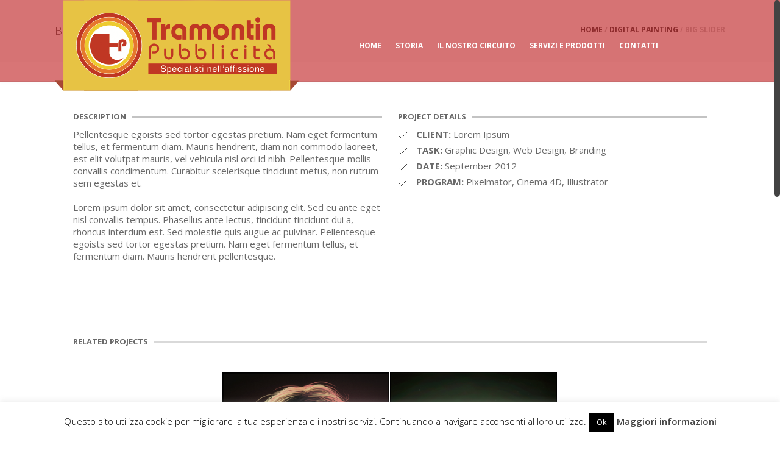

--- FILE ---
content_type: text/html; charset=UTF-8
request_url: https://www.tramontinpubblicita.it/portfolio-posts/big-slider-7
body_size: 14063
content:
<!DOCTYPE html>
<html itemscope="itemscope" itemtype="http://schema.org/Article" xmlns="https://www.w3.org/1999/xhtml" lang="it-IT">
    <head>
        <meta charset="UTF-8" />
        <meta name="viewport" content="width=device-width, initial-scale=1.0, minimum-scale=1.0, maximum-scale=1.0, user-scalable=0" />
        <meta http-equiv="X-UA-Compatible" content="IE=edge,chrome=1" />
        <meta http-equiv="Content-Type" content="text/html; charset=utf-8"/>
        <title itemprop="name">
        Tramontin Pubblicità   &#8211;  Big Slider        </title>
        
        <link rel="alternate" type="application/rss+xml" title="Tramontin Pubblicità RSS Feed" href="https://www.tramontinpubblicita.it/feed">
        <link rel="alternate" type="application/atom+xml" title="Tramontin Pubblicità Atom Feed" href="https://www.tramontinpubblicita.it/feed/atom">
        <link rel="pingback" href="https://www.tramontinpubblicita.it/xmlrpc.php">
         <!--[if lte IE 11]>
         <link rel='stylesheet' href='https://www.tramontinpubblicita.it/wp-content/themes/tramontinpubblicita/stylesheet/css/ie.css' /> 
         <![endif]-->

         <!--[if lte IE 9]>
         <script src="https://www.tramontinpubblicita.it/wp-content/themes/tramontinpubblicita/js/html5shiv.js" type="text/javascript"></script>
         <![endif]-->

         <!--[if lte IE 8]>
            <script type="text/javascript" src="https://www.tramontinpubblicita.it/wp-content/themes/tramontinpubblicita/js/respond.js"></script>
         <![endif]-->

         <script type="text/javascript">
          var mk_images_dir = "https://www.tramontinpubblicita.it/wp-content/themes/tramontinpubblicita/images",
          mk_theme_js_path = "https://www.tramontinpubblicita.it/wp-content/themes/tramontinpubblicita/js",
          mk_nav_res_width = 1140,
          mk_header_sticky = 1,
          mk_grid_width = 1140,
          mk_preloader_logo = "",
          mk_header_padding = 0,
          mk_accent_color = "#ff4351",
          mk_squeeze_header = 1,
          mk_logo_height = 149,
          mk_preloader_txt_color = "#444444",
          mk_smooth_scroll_option = 1,
          mk_preloader_bg_color = "#ffffff";
          
           var mk_header_trans_offset = 0;
                   </script>
               
    <script type="text/javascript">var ajaxurl = "https://www.tramontinpubblicita.it/wp-admin/admin-ajax.php"</script><script type='text/javascript'>
    WebFontConfig = {
    google: { families: [ 'Open+Sans:300,Normal+400,Semi-Bold+600,Bold+700,Extra-Bold+800,Extra-Bold+800+Italic', ] }
    };
    (function() {
    var wf = document.createElement('script');
    wf.src = ('https:' == document.location.protocol ? 'https' : 'http') +
      '://ajax.googleapis.com/ajax/libs/webfont/1/webfont.js';
    wf.type = 'text/javascript';
    wf.async = 'true';
    var s = document.getElementsByTagName('script')[0];
    s.parentNode.insertBefore(wf, s);
    })();
</script>
<meta name='robots' content='max-image-preview:large' />
<link rel='dns-prefetch' href='//fonts.googleapis.com' />
<link rel="alternate" type="application/rss+xml" title="Tramontin Pubblicità &raquo; Feed" href="https://www.tramontinpubblicita.it/feed" />
<link rel="alternate" type="application/rss+xml" title="Tramontin Pubblicità &raquo; Feed dei commenti" href="https://www.tramontinpubblicita.it/comments/feed" />
<link rel="alternate" type="application/rss+xml" title="Tramontin Pubblicità &raquo; Big Slider Feed dei commenti" href="https://www.tramontinpubblicita.it/portfolio-posts/big-slider-7/feed" />
<script type="text/javascript">
/* <![CDATA[ */
window._wpemojiSettings = {"baseUrl":"https:\/\/s.w.org\/images\/core\/emoji\/15.0.3\/72x72\/","ext":".png","svgUrl":"https:\/\/s.w.org\/images\/core\/emoji\/15.0.3\/svg\/","svgExt":".svg","source":{"concatemoji":"https:\/\/www.tramontinpubblicita.it\/wp-includes\/js\/wp-emoji-release.min.js"}};
/*! This file is auto-generated */
!function(i,n){var o,s,e;function c(e){try{var t={supportTests:e,timestamp:(new Date).valueOf()};sessionStorage.setItem(o,JSON.stringify(t))}catch(e){}}function p(e,t,n){e.clearRect(0,0,e.canvas.width,e.canvas.height),e.fillText(t,0,0);var t=new Uint32Array(e.getImageData(0,0,e.canvas.width,e.canvas.height).data),r=(e.clearRect(0,0,e.canvas.width,e.canvas.height),e.fillText(n,0,0),new Uint32Array(e.getImageData(0,0,e.canvas.width,e.canvas.height).data));return t.every(function(e,t){return e===r[t]})}function u(e,t,n){switch(t){case"flag":return n(e,"\ud83c\udff3\ufe0f\u200d\u26a7\ufe0f","\ud83c\udff3\ufe0f\u200b\u26a7\ufe0f")?!1:!n(e,"\ud83c\uddfa\ud83c\uddf3","\ud83c\uddfa\u200b\ud83c\uddf3")&&!n(e,"\ud83c\udff4\udb40\udc67\udb40\udc62\udb40\udc65\udb40\udc6e\udb40\udc67\udb40\udc7f","\ud83c\udff4\u200b\udb40\udc67\u200b\udb40\udc62\u200b\udb40\udc65\u200b\udb40\udc6e\u200b\udb40\udc67\u200b\udb40\udc7f");case"emoji":return!n(e,"\ud83d\udc26\u200d\u2b1b","\ud83d\udc26\u200b\u2b1b")}return!1}function f(e,t,n){var r="undefined"!=typeof WorkerGlobalScope&&self instanceof WorkerGlobalScope?new OffscreenCanvas(300,150):i.createElement("canvas"),a=r.getContext("2d",{willReadFrequently:!0}),o=(a.textBaseline="top",a.font="600 32px Arial",{});return e.forEach(function(e){o[e]=t(a,e,n)}),o}function t(e){var t=i.createElement("script");t.src=e,t.defer=!0,i.head.appendChild(t)}"undefined"!=typeof Promise&&(o="wpEmojiSettingsSupports",s=["flag","emoji"],n.supports={everything:!0,everythingExceptFlag:!0},e=new Promise(function(e){i.addEventListener("DOMContentLoaded",e,{once:!0})}),new Promise(function(t){var n=function(){try{var e=JSON.parse(sessionStorage.getItem(o));if("object"==typeof e&&"number"==typeof e.timestamp&&(new Date).valueOf()<e.timestamp+604800&&"object"==typeof e.supportTests)return e.supportTests}catch(e){}return null}();if(!n){if("undefined"!=typeof Worker&&"undefined"!=typeof OffscreenCanvas&&"undefined"!=typeof URL&&URL.createObjectURL&&"undefined"!=typeof Blob)try{var e="postMessage("+f.toString()+"("+[JSON.stringify(s),u.toString(),p.toString()].join(",")+"));",r=new Blob([e],{type:"text/javascript"}),a=new Worker(URL.createObjectURL(r),{name:"wpTestEmojiSupports"});return void(a.onmessage=function(e){c(n=e.data),a.terminate(),t(n)})}catch(e){}c(n=f(s,u,p))}t(n)}).then(function(e){for(var t in e)n.supports[t]=e[t],n.supports.everything=n.supports.everything&&n.supports[t],"flag"!==t&&(n.supports.everythingExceptFlag=n.supports.everythingExceptFlag&&n.supports[t]);n.supports.everythingExceptFlag=n.supports.everythingExceptFlag&&!n.supports.flag,n.DOMReady=!1,n.readyCallback=function(){n.DOMReady=!0}}).then(function(){return e}).then(function(){var e;n.supports.everything||(n.readyCallback(),(e=n.source||{}).concatemoji?t(e.concatemoji):e.wpemoji&&e.twemoji&&(t(e.twemoji),t(e.wpemoji)))}))}((window,document),window._wpemojiSettings);
/* ]]> */
</script>
<link rel='stylesheet' id='theme-styles-css' href='https://www.tramontinpubblicita.it/wp-content/themes/tramontinpubblicita/stylesheet/css/theme-styles.css' type='text/css' media='all' />
<link rel='stylesheet' id='artbees-icons-css' href='https://www.tramontinpubblicita.it/wp-content/themes/tramontinpubblicita/stylesheet/css/artbees-icons.css' type='text/css' media='all' />
<link rel='stylesheet' id='fontawesome-css' href='https://www.tramontinpubblicita.it/wp-content/themes/tramontinpubblicita/stylesheet/css/font-awesome.css' type='text/css' media='all' />
<style id='wp-emoji-styles-inline-css' type='text/css'>

	img.wp-smiley, img.emoji {
		display: inline !important;
		border: none !important;
		box-shadow: none !important;
		height: 1em !important;
		width: 1em !important;
		margin: 0 0.07em !important;
		vertical-align: -0.1em !important;
		background: none !important;
		padding: 0 !important;
	}
</style>
<link rel='stylesheet' id='wp-block-library-css' href='https://www.tramontinpubblicita.it/wp-includes/css/dist/block-library/style.min.css' type='text/css' media='all' />
<style id='classic-theme-styles-inline-css' type='text/css'>
/*! This file is auto-generated */
.wp-block-button__link{color:#fff;background-color:#32373c;border-radius:9999px;box-shadow:none;text-decoration:none;padding:calc(.667em + 2px) calc(1.333em + 2px);font-size:1.125em}.wp-block-file__button{background:#32373c;color:#fff;text-decoration:none}
</style>
<style id='global-styles-inline-css' type='text/css'>
body{--wp--preset--color--black: #000000;--wp--preset--color--cyan-bluish-gray: #abb8c3;--wp--preset--color--white: #ffffff;--wp--preset--color--pale-pink: #f78da7;--wp--preset--color--vivid-red: #cf2e2e;--wp--preset--color--luminous-vivid-orange: #ff6900;--wp--preset--color--luminous-vivid-amber: #fcb900;--wp--preset--color--light-green-cyan: #7bdcb5;--wp--preset--color--vivid-green-cyan: #00d084;--wp--preset--color--pale-cyan-blue: #8ed1fc;--wp--preset--color--vivid-cyan-blue: #0693e3;--wp--preset--color--vivid-purple: #9b51e0;--wp--preset--gradient--vivid-cyan-blue-to-vivid-purple: linear-gradient(135deg,rgba(6,147,227,1) 0%,rgb(155,81,224) 100%);--wp--preset--gradient--light-green-cyan-to-vivid-green-cyan: linear-gradient(135deg,rgb(122,220,180) 0%,rgb(0,208,130) 100%);--wp--preset--gradient--luminous-vivid-amber-to-luminous-vivid-orange: linear-gradient(135deg,rgba(252,185,0,1) 0%,rgba(255,105,0,1) 100%);--wp--preset--gradient--luminous-vivid-orange-to-vivid-red: linear-gradient(135deg,rgba(255,105,0,1) 0%,rgb(207,46,46) 100%);--wp--preset--gradient--very-light-gray-to-cyan-bluish-gray: linear-gradient(135deg,rgb(238,238,238) 0%,rgb(169,184,195) 100%);--wp--preset--gradient--cool-to-warm-spectrum: linear-gradient(135deg,rgb(74,234,220) 0%,rgb(151,120,209) 20%,rgb(207,42,186) 40%,rgb(238,44,130) 60%,rgb(251,105,98) 80%,rgb(254,248,76) 100%);--wp--preset--gradient--blush-light-purple: linear-gradient(135deg,rgb(255,206,236) 0%,rgb(152,150,240) 100%);--wp--preset--gradient--blush-bordeaux: linear-gradient(135deg,rgb(254,205,165) 0%,rgb(254,45,45) 50%,rgb(107,0,62) 100%);--wp--preset--gradient--luminous-dusk: linear-gradient(135deg,rgb(255,203,112) 0%,rgb(199,81,192) 50%,rgb(65,88,208) 100%);--wp--preset--gradient--pale-ocean: linear-gradient(135deg,rgb(255,245,203) 0%,rgb(182,227,212) 50%,rgb(51,167,181) 100%);--wp--preset--gradient--electric-grass: linear-gradient(135deg,rgb(202,248,128) 0%,rgb(113,206,126) 100%);--wp--preset--gradient--midnight: linear-gradient(135deg,rgb(2,3,129) 0%,rgb(40,116,252) 100%);--wp--preset--font-size--small: 13px;--wp--preset--font-size--medium: 20px;--wp--preset--font-size--large: 36px;--wp--preset--font-size--x-large: 42px;--wp--preset--spacing--20: 0.44rem;--wp--preset--spacing--30: 0.67rem;--wp--preset--spacing--40: 1rem;--wp--preset--spacing--50: 1.5rem;--wp--preset--spacing--60: 2.25rem;--wp--preset--spacing--70: 3.38rem;--wp--preset--spacing--80: 5.06rem;--wp--preset--shadow--natural: 6px 6px 9px rgba(0, 0, 0, 0.2);--wp--preset--shadow--deep: 12px 12px 50px rgba(0, 0, 0, 0.4);--wp--preset--shadow--sharp: 6px 6px 0px rgba(0, 0, 0, 0.2);--wp--preset--shadow--outlined: 6px 6px 0px -3px rgba(255, 255, 255, 1), 6px 6px rgba(0, 0, 0, 1);--wp--preset--shadow--crisp: 6px 6px 0px rgba(0, 0, 0, 1);}:where(.is-layout-flex){gap: 0.5em;}:where(.is-layout-grid){gap: 0.5em;}body .is-layout-flex{display: flex;}body .is-layout-flex{flex-wrap: wrap;align-items: center;}body .is-layout-flex > *{margin: 0;}body .is-layout-grid{display: grid;}body .is-layout-grid > *{margin: 0;}:where(.wp-block-columns.is-layout-flex){gap: 2em;}:where(.wp-block-columns.is-layout-grid){gap: 2em;}:where(.wp-block-post-template.is-layout-flex){gap: 1.25em;}:where(.wp-block-post-template.is-layout-grid){gap: 1.25em;}.has-black-color{color: var(--wp--preset--color--black) !important;}.has-cyan-bluish-gray-color{color: var(--wp--preset--color--cyan-bluish-gray) !important;}.has-white-color{color: var(--wp--preset--color--white) !important;}.has-pale-pink-color{color: var(--wp--preset--color--pale-pink) !important;}.has-vivid-red-color{color: var(--wp--preset--color--vivid-red) !important;}.has-luminous-vivid-orange-color{color: var(--wp--preset--color--luminous-vivid-orange) !important;}.has-luminous-vivid-amber-color{color: var(--wp--preset--color--luminous-vivid-amber) !important;}.has-light-green-cyan-color{color: var(--wp--preset--color--light-green-cyan) !important;}.has-vivid-green-cyan-color{color: var(--wp--preset--color--vivid-green-cyan) !important;}.has-pale-cyan-blue-color{color: var(--wp--preset--color--pale-cyan-blue) !important;}.has-vivid-cyan-blue-color{color: var(--wp--preset--color--vivid-cyan-blue) !important;}.has-vivid-purple-color{color: var(--wp--preset--color--vivid-purple) !important;}.has-black-background-color{background-color: var(--wp--preset--color--black) !important;}.has-cyan-bluish-gray-background-color{background-color: var(--wp--preset--color--cyan-bluish-gray) !important;}.has-white-background-color{background-color: var(--wp--preset--color--white) !important;}.has-pale-pink-background-color{background-color: var(--wp--preset--color--pale-pink) !important;}.has-vivid-red-background-color{background-color: var(--wp--preset--color--vivid-red) !important;}.has-luminous-vivid-orange-background-color{background-color: var(--wp--preset--color--luminous-vivid-orange) !important;}.has-luminous-vivid-amber-background-color{background-color: var(--wp--preset--color--luminous-vivid-amber) !important;}.has-light-green-cyan-background-color{background-color: var(--wp--preset--color--light-green-cyan) !important;}.has-vivid-green-cyan-background-color{background-color: var(--wp--preset--color--vivid-green-cyan) !important;}.has-pale-cyan-blue-background-color{background-color: var(--wp--preset--color--pale-cyan-blue) !important;}.has-vivid-cyan-blue-background-color{background-color: var(--wp--preset--color--vivid-cyan-blue) !important;}.has-vivid-purple-background-color{background-color: var(--wp--preset--color--vivid-purple) !important;}.has-black-border-color{border-color: var(--wp--preset--color--black) !important;}.has-cyan-bluish-gray-border-color{border-color: var(--wp--preset--color--cyan-bluish-gray) !important;}.has-white-border-color{border-color: var(--wp--preset--color--white) !important;}.has-pale-pink-border-color{border-color: var(--wp--preset--color--pale-pink) !important;}.has-vivid-red-border-color{border-color: var(--wp--preset--color--vivid-red) !important;}.has-luminous-vivid-orange-border-color{border-color: var(--wp--preset--color--luminous-vivid-orange) !important;}.has-luminous-vivid-amber-border-color{border-color: var(--wp--preset--color--luminous-vivid-amber) !important;}.has-light-green-cyan-border-color{border-color: var(--wp--preset--color--light-green-cyan) !important;}.has-vivid-green-cyan-border-color{border-color: var(--wp--preset--color--vivid-green-cyan) !important;}.has-pale-cyan-blue-border-color{border-color: var(--wp--preset--color--pale-cyan-blue) !important;}.has-vivid-cyan-blue-border-color{border-color: var(--wp--preset--color--vivid-cyan-blue) !important;}.has-vivid-purple-border-color{border-color: var(--wp--preset--color--vivid-purple) !important;}.has-vivid-cyan-blue-to-vivid-purple-gradient-background{background: var(--wp--preset--gradient--vivid-cyan-blue-to-vivid-purple) !important;}.has-light-green-cyan-to-vivid-green-cyan-gradient-background{background: var(--wp--preset--gradient--light-green-cyan-to-vivid-green-cyan) !important;}.has-luminous-vivid-amber-to-luminous-vivid-orange-gradient-background{background: var(--wp--preset--gradient--luminous-vivid-amber-to-luminous-vivid-orange) !important;}.has-luminous-vivid-orange-to-vivid-red-gradient-background{background: var(--wp--preset--gradient--luminous-vivid-orange-to-vivid-red) !important;}.has-very-light-gray-to-cyan-bluish-gray-gradient-background{background: var(--wp--preset--gradient--very-light-gray-to-cyan-bluish-gray) !important;}.has-cool-to-warm-spectrum-gradient-background{background: var(--wp--preset--gradient--cool-to-warm-spectrum) !important;}.has-blush-light-purple-gradient-background{background: var(--wp--preset--gradient--blush-light-purple) !important;}.has-blush-bordeaux-gradient-background{background: var(--wp--preset--gradient--blush-bordeaux) !important;}.has-luminous-dusk-gradient-background{background: var(--wp--preset--gradient--luminous-dusk) !important;}.has-pale-ocean-gradient-background{background: var(--wp--preset--gradient--pale-ocean) !important;}.has-electric-grass-gradient-background{background: var(--wp--preset--gradient--electric-grass) !important;}.has-midnight-gradient-background{background: var(--wp--preset--gradient--midnight) !important;}.has-small-font-size{font-size: var(--wp--preset--font-size--small) !important;}.has-medium-font-size{font-size: var(--wp--preset--font-size--medium) !important;}.has-large-font-size{font-size: var(--wp--preset--font-size--large) !important;}.has-x-large-font-size{font-size: var(--wp--preset--font-size--x-large) !important;}
.wp-block-navigation a:where(:not(.wp-element-button)){color: inherit;}
:where(.wp-block-post-template.is-layout-flex){gap: 1.25em;}:where(.wp-block-post-template.is-layout-grid){gap: 1.25em;}
:where(.wp-block-columns.is-layout-flex){gap: 2em;}:where(.wp-block-columns.is-layout-grid){gap: 2em;}
.wp-block-pullquote{font-size: 1.5em;line-height: 1.6;}
</style>
<link rel='stylesheet' id='layerslider-css' href='https://www.tramontinpubblicita.it/wp-content/plugins/LayerSlider/static/css/layerslider.css' type='text/css' media='all' />
<link rel='stylesheet' id='ls-google-fonts-css' href='https://fonts.googleapis.com/css?family=Lato:100,300,regular,700,900|Open+Sans:300|Indie+Flower:regular|Oswald:300,regular,700&#038;subset=latin,latin-ext' type='text/css' media='all' />
<link rel='stylesheet' id='cookie-law-info-css' href='https://www.tramontinpubblicita.it/wp-content/plugins/cookie-law-info/legacy/public/css/cookie-law-info-public.css' type='text/css' media='all' />
<link rel='stylesheet' id='cookie-law-info-gdpr-css' href='https://www.tramontinpubblicita.it/wp-content/plugins/cookie-law-info/legacy/public/css/cookie-law-info-gdpr.css' type='text/css' media='all' />
<link rel='stylesheet' id='mk-style-css' href='https://www.tramontinpubblicita.it/wp-content/themes/tramontinpubblicita/style.css' type='text/css' media='all' />
<link rel='stylesheet' id='theme-dynamic-styles-css' href='https://www.tramontinpubblicita.it/wp-content/themes/tramontinpubblicita/custom.css' type='text/css' media='all' />
<style id='theme-dynamic-styles-inline-css' type='text/css'>
.mk-grid, .mk-inner-grid{max-width: 1140px;}.theme-page-wrapper.right-layout .theme-content, .theme-page-wrapper.left-layout .theme-content {width: 70%;}.theme-page-wrapper #mk-sidebar{width: 30%;}.mk-boxed-enabled,.mk-boxed-enabled #mk-header.sticky-header,.mk-boxed-enabled #mk-header.transparent-header-sticky, .mk-boxed-enabled .mk-secondary-header{max-width: 1200px;}@media handheld, only screen and (max-width: 1140px){#sub-footer .item-holder{margin:0 20px;}}body,.theme-main-wrapper{background-color:#fff; background-position:right bottom;background-attachment:scroll;background-repeat:repeat;}.mk-side-dashboard {background-color:#191919;}#mk-header, .mk-secondary-header{background-color:#fff; background-position:right bottom;background-attachment:scroll;background-repeat:repeat;;border-top:1px solid #ff4351;}.transparent-header.light-header-skin,.transparent-header.dark-header-skin {  border-top: none !important;  background: none !important;}#mk-page-title {background-color:#fafafa; background-position:right bottom;background-attachment:scroll;background-repeat:repeat;border-bottom:1px solid #eeeeee;;}#theme-page{background-color:#fff; background-position:right bottom;background-attachment:scroll;background-repeat:repeat;}#mk-footer{background-color:#191919; background-position:right bottom;background-attachment:scroll;background-repeat:repeat;}#sub-footer {background-color: #262626;}#mk-page-title{padding:40px 0;}#mk-page-title .mk-page-heading{font-size:18px;color:#545454;}#mk-breadcrumbs {line-height:18px;}.widgettitle {font-size:13px;}.mk-side-dashboard .widgettitle,.mk-side-dashboard .widgettitle a{color: #959595;}.mk-side-dashboard, .mk-side-dashboard p{color: #6f6f6f;}.mk-side-dashboard a {color: #afafaf;}.mk-side-dashboard a:hover{color: #ff4351;}#mk-sidebar .widgettitle,#mk-sidebar .widgettitle a{color: #555555;}#mk-sidebar, #mk-sidebar p{color: #666666;}#mk-sidebar a {color: #444;}#mk-sidebar a:hover{color: #ff4351;}#mk-footer .widgettitle,#mk-footer .widgettitle a{color: #959595;}#mk-footer, #mk-footer p{color: #6f6f6f;}#mk-footer a{color: #afafaf;}#mk-footer a:hover{color: #ff4351;}.mk-footer-copyright,.mk-footer-copyright a {color: #666666 !important;}.mk-footer-social a {color: #666666 !important;}.mk-footer-social a:hover {color: #ff4351 !important;}body{line-height: 20px;font-family:Open Sans;font-size:15px;color:#696969;}p {font-size:15px;color:#696969;}a {color:#333333;}a:hover {color:#ff4351;}#theme-page h1,#theme-page h2,#theme-page h3,#theme-page h4,#theme-page h5,#theme-page h6 {font-weight:600;color:#393836;}h1, h2, h3, h4, h5, h6 {}input,button,textarea {font-family:Open Sans;}.header-searchform-input input[type=text]{background-color:#fff;}.sticky-header.sticky-header-padding {padding-top:149px;}#mk-main-navigation > ul > li.menu-item,#mk-main-navigation > ul > li.menu-item > a,.mk-header-search,.mk-header-search a,.mk-cart-link, .dashboard-trigger,.responsive-nav-link{height:149px;line-height:149px;}.sticky-trigger-header #mk-main-navigation > ul > li.menu-item,.sticky-trigger-header #mk-main-navigation > ul > li.menu-item > a,.sticky-trigger-header .mk-header-search,.sticky-trigger-header .mk-header-search a,.sticky-trigger-header .mk-cart-link,.sticky-trigger-header .dashboard-trigger,.sticky-trigger-header .responsive-nav-link{height:99.333333333333px;line-height:99.333333333333px;}.sticky-trigger-header #mk-main-navigation > ul > li.menu-item > a {padding-left:15px;padding-right:15px;}.mk-header-logo, .mk-header-logo a {height:149px;line-height:149px;}.sticky-trigger-header .mk-header-logo, .sticky-trigger-header .mk-header-logo a {height:99.333333333333px;line-height:99.333333333333px;}.mk-header-logo,.mk-header-logo a {margin-top: 0px;margin-bottom: 0px;}.sticky-trigger-header .mk-header-logo,.sticky-trigger-header .mk-header-logo a{margin-top:0px;margin-bottom: 0px;}#mk-main-navigation > ul > li.menu-item > a {font-size:12px;}#mk-main-navigation > ul > li.menu-item > a{color:#666666;background-color:;}#mk-main-navigation > ul > li.current-menu-item > a,#mk-main-navigation > ul > li.current-menu-ancestor > a,#mk-main-navigation > ul > li.menu-item:hover > a{color:#ff4351;background-color:;}#mk-main-navigation > ul > li.menu-item > a:hover{color:#ff4351;background-color:;}.dashboard-trigger,.res-nav-active {color:#666666;}.dashboard-trigger:hover,.res-nav-active:hover {color:#ff4351;}#mk-main-navigation ul li .sub  {border-top:1px solid #ff4351;}#mk-main-navigation ul li ul,.header-searchform-input .ui-autocomplete,.mk-shopping-box,.shopping-box-header > span {background-color:#191919;}#mk-main-navigation ul ul a{color:#fff;background-color:;}#mk-main-navigation ul ul li.current-menu-item > a,#mk-main-navigation ul ul li.current-menu-ancestor > a {color:#000;background-color:#ff4351 !important;}.header-searchform-input .ui-autocomplete .search-title,.header-searchform-input .ui-autocomplete .search-date,.header-searchform-input .ui-autocomplete i{color:#fff;}.header-searchform-input .ui-autocomplete i,.header-searchform-input .ui-autocomplete img{border-color:#fff;}.header-searchform-input .ui-autocomplete li:hover  i,.header-searchform-input .ui-autocomplete li:hover img {border-color:#000;}#mk-main-navigation .megamenu-title,.mk-mega-icon {color:#fff;}#mk-main-navigation ul ul a:hover,.header-searchform-input .ui-autocomplete li:hover{color:#000;background-color:#ff4351 !important;}.header-searchform-input .ui-autocomplete li:hover .search-title,.header-searchform-input .ui-autocomplete li:hover .search-date,.header-searchform-input .ui-autocomplete li:hover i, #mk-main-navigation ul ul a:hover i{color:#000;}.header-searchform-input input[type=text],.dashboard-trigger,.responsive-nav-link i{color:#666666;}.header-search-icon,.header-search-close{color: #ff4351;}.header-search-icon:hover{color: #666666;}.responsive-nav-container{background-color:#191919;}#mk-responsive-nav a, #mk-responsive-nav .mk_mega_menu .megamenu-title {color:#fff;background-color:;}#mk-responsive-nav a:hover{color:#000;background-color:#ff4351;}@media handheld, only screen and (max-width: 1220px){.dashboard-trigger.res-mode {display:block !important;}.dashboard-trigger.desktop-mode {display:none !important;}}@media handheld, only screen and (max-width: 1140px){.main-navigation-ul li.menu-item,.main-navigation-ul li.sub-menu,.sticky-header-padding{display:none !important;}.header-search-icon i,.mk-cart-link i {padding:0 !important;margin:0 !important;border:none !important;}.header-search-icon,.mk-cart-link {margin:0 8px !important;padding:0 !important;}.mk-header-logo {margin-left:20px !important;display:inline-block !important;}.main-navigation-ul {text-align:center !important;}.responsive-nav-link {display:inline-block !important;}.mk-shopping-box {display:none !important;}}.mk-skin-color,.blog-categories a,.blog-categories,.rating-star .rated,.widget_testimonials .testimonial-position,.testimonial-company,.portfolio-similar-meta .cats,.entry-meta .cats a,.search-meta span a,.search-meta span,.single-share-trigger:hover,.single-share-trigger.mk-toggle-active,.project_content_section .project_cats a,.mk-love-holder i:hover,.blog-comments i:hover,.comment-count i:hover,.widget_posts_lists li .cats a,.mk-employeee-networks li a:hover,.mk-tweet-shortcode span a,.portfolio-permalink:hover i,.mk-pricing-table .mk-icon-star,.mk-process-steps.dark-skin .step-icon,.mk-social-network a.light,.mk-edge-next, .mk-edge-prev,.prev-item-caption, .next-item-caption,.mk-employees.column-style .team-member-position,.mk-event-countdown.accent-skin .countdown-timer,.mk-box-text:hover i,.mk-process-steps.light-skin .mk-step:hover .step-icon,.mk-process-steps.light-skin .active-step-item .step-icon,.blog-modern-entry .blog-categories{color: #ff4351;}.mk-love-holder .item-loved i,.widget_posts_lists .cats a,#mk-breadcrumbs a:hover,.widget_social_networks a.light,.widget_posts_tabs .cats a {color: #ff4351 !important;}a:hover,.mk-tweet-shortcode span a:hover {color:#ff4351;}/* Main Skin Color : Background-color Property */#wp-calendar td#today,div.jp-play-bar,.mk-header-button:hover,.next-prev-top .go-to-top:hover,.wide-eye-portfolio-item .portfolio-meta .the-title,.mk-portfolio-carousel .portfolio-meta:before,.meta-image.frame-grid-portfolio-item .portfolio-meta .the-title,.masonry-border,.author-social li a:hover,.slideshow-swiper-arrows:hover,.mk-clients-shortcode .clients-info,.mk-contact-form-wrapper .mk-form-row i.input-focused,.mk-login-form .form-row i.input-focused,.comment-form-row i.input-focused,.widget_social_networks a:hover, .mk-social-network a:hover,.blog-masonry-entry .post-type-icon:hover,.list-posttype-col .post-type-icon:hover,.single-type-icon,.demo_store,.add_to_cart_button:hover,.mk-process-steps.dark-skin .mk-step:hover .step-icon,.mk-process-steps.dark-skin .active-step-item .step-icon,.mk-social-network a.light:hover,.widget_tag_cloud a:hover, .widget_categories a:hover,.edge-nav-bg,.gform_wrapper .button:hover,.mk-event-countdown.accent-skin li:before,.masonry-border,.mk-gallery.thumb-style .gallery-thumb-lightbox:hover,.fancybox-close:hover,.fancybox-nav span:hover,.blog-scroller-arrows:hover{background-color: #ff4351;}.hover-overlay {Background-color:#ff4351;}::-webkit-selection{background-color: #ff4351;color:#fff;}::-moz-selection{background-color: #ff4351;color:#fff;}::selection{background-color: #ff4351;color:#fff;}.next-prev-top .go-to-top,.mk-contact-form-wrapper .text-input:focus, .mk-contact-form-wrapper .mk-textarea:focus,.widget .mk-contact-form-wrapper .text-input:focus, .widget .mk-contact-form-wrapper .mk-textarea:focus,.mk-contact-form-wrapper .mk-form-row i.input-focused,.comment-form-row .text-input:focus, .comment-textarea textarea:focus,.comment-form-row i.input-focused,.mk-login-form .form-row i.input-focused,.mk-login-form .form-row input:focus,#sub-footer,.mk-social-network a.light,.mk-event-countdown.accent-skin li{border-color: #ff4351;}.mk-divider .divider-inner i  {background-color: #fff;}.mk-loader {border: 2px solid #ff4351;}.alt-title span,.single-post-fancy-title span,.portfolio-social-share,.woocommerce-share ul{background-color: #fff;}                            
</style>
<script type="text/javascript" src="https://www.tramontinpubblicita.it/wp-includes/js/jquery/jquery.min.js" id="jquery-core-js"></script>
<script type="text/javascript" src="https://www.tramontinpubblicita.it/wp-includes/js/jquery/jquery-migrate.min.js" id="jquery-migrate-js"></script>
<script type="text/javascript" src="https://www.tramontinpubblicita.it/wp-content/plugins/LayerSlider/static/js/layerslider.kreaturamedia.jquery.js" id="layerslider-js"></script>
<script type="text/javascript" src="https://www.tramontinpubblicita.it/wp-content/plugins/LayerSlider/static/js/greensock.js" id="greensock-js"></script>
<script type="text/javascript" src="https://www.tramontinpubblicita.it/wp-content/plugins/LayerSlider/static/js/layerslider.transitions.js" id="layerslider-transitions-js"></script>
<script type="text/javascript" id="cookie-law-info-js-extra">
/* <![CDATA[ */
var Cli_Data = {"nn_cookie_ids":[],"cookielist":[],"non_necessary_cookies":[],"ccpaEnabled":"","ccpaRegionBased":"","ccpaBarEnabled":"","strictlyEnabled":["necessary","obligatoire"],"ccpaType":"gdpr","js_blocking":"","custom_integration":"","triggerDomRefresh":"","secure_cookies":""};
var cli_cookiebar_settings = {"animate_speed_hide":"500","animate_speed_show":"500","background":"#fff","border":"#444","border_on":"","button_1_button_colour":"#000","button_1_button_hover":"#000000","button_1_link_colour":"#fff","button_1_as_button":"1","button_1_new_win":"","button_2_button_colour":"#333","button_2_button_hover":"#292929","button_2_link_colour":"#444","button_2_as_button":"","button_2_hidebar":"","button_3_button_colour":"#000","button_3_button_hover":"#000000","button_3_link_colour":"#fff","button_3_as_button":"1","button_3_new_win":"","button_4_button_colour":"#000","button_4_button_hover":"#000000","button_4_link_colour":"#fff","button_4_as_button":"1","button_7_button_colour":"#61a229","button_7_button_hover":"#4e8221","button_7_link_colour":"#fff","button_7_as_button":"1","button_7_new_win":"","font_family":"inherit","header_fix":"","notify_animate_hide":"1","notify_animate_show":"","notify_div_id":"#cookie-law-info-bar","notify_position_horizontal":"right","notify_position_vertical":"bottom","scroll_close":"","scroll_close_reload":"","accept_close_reload":"","reject_close_reload":"","showagain_tab":"1","showagain_background":"#fff","showagain_border":"#000","showagain_div_id":"#cookie-law-info-again","showagain_x_position":"100px","text":"#000","show_once_yn":"","show_once":"10000","logging_on":"","as_popup":"","popup_overlay":"1","bar_heading_text":"","cookie_bar_as":"banner","popup_showagain_position":"bottom-right","widget_position":"left"};
var log_object = {"ajax_url":"https:\/\/www.tramontinpubblicita.it\/wp-admin\/admin-ajax.php"};
/* ]]> */
</script>
<script type="text/javascript" src="https://www.tramontinpubblicita.it/wp-content/plugins/cookie-law-info/legacy/public/js/cookie-law-info-public.js" id="cookie-law-info-js"></script>
<link rel="https://api.w.org/" href="https://www.tramontinpubblicita.it/wp-json/" /><link rel="EditURI" type="application/rsd+xml" title="RSD" href="https://www.tramontinpubblicita.it/xmlrpc.php?rsd" />
<meta name="generator" content="WordPress 6.5.7" />
<link rel="canonical" href="https://www.tramontinpubblicita.it/portfolio-posts/big-slider-7" />
<link rel='shortlink' href='https://www.tramontinpubblicita.it/?p=12861' />
<link rel="alternate" type="application/json+oembed" href="https://www.tramontinpubblicita.it/wp-json/oembed/1.0/embed?url=https%3A%2F%2Fwww.tramontinpubblicita.it%2Fportfolio-posts%2Fbig-slider-7" />
<link rel="alternate" type="text/xml+oembed" href="https://www.tramontinpubblicita.it/wp-json/oembed/1.0/embed?url=https%3A%2F%2Fwww.tramontinpubblicita.it%2Fportfolio-posts%2Fbig-slider-7&#038;format=xml" />
<meta name="generator" content="tramontin 2.0" />
<style type="text/css">.recentcomments a{display:inline !important;padding:0 !important;margin:0 !important;}</style><style type="text/css">.recentcomments a{display:inline !important;padding:0 !important;margin:0 !important;}</style>    </head>

<body data-ocssl='1' class="portfolio-template-default single single-portfolio postid-12861 single-format-standard">


      

<div class="theme-main-wrapper">
<div id="mk-boxed-layout" class="mk-full-enabled">



<header id="mk-header" class="sticky-header mk-header-module" data-header-style="" data-transparent-skin="" data-height="149" data-sticky-height="99">

  <div class="mk-grid">
      <nav id="mk-main-navigation"><ul id="menu-tramontin" class="main-navigation-ul"><li class="responsive-nav-link"><i class="mk-theme-icon-responsive"></i></li><li class="mk-header-logo "><a href="https://www.tramontinpubblicita.it/" title="Tramontin Pubblicità"><img alt="Tramontin Pubblicità" class="mk-dark-logo" src="https://www.tramontinpubblicita.it/wp-content/uploads/2015/02/logo-tramontin-pubblicita-nuovo.png" data-retina-src="" /></a></li><li id="menu-item-21102" class="menu-item menu-item-type-post_type menu-item-object-page menu-item-home"><a href="https://www.tramontinpubblicita.it/">Home</a></li>
<li id="menu-item-21104" class="menu-item menu-item-type-post_type menu-item-object-page"><a href="https://www.tramontinpubblicita.it/storia">Storia</a></li>
<li id="menu-item-21336" class="menu-item menu-item-type-post_type menu-item-object-page"><a href="https://www.tramontinpubblicita.it/il-nostro-circuito">Il nostro circuito</a></li>
<li id="menu-item-21521" class="menu-item menu-item-type-custom menu-item-object-custom menu-item-has-children"><a href="#">Servizi e prodotti</a>
<ul class="sub-menu ">
	<li id="menu-item-21389" class="menu-item menu-item-type-post_type menu-item-object-page"><a href="https://www.tramontinpubblicita.it/servizi-e-prodotti/affissione-manifesti">Affissione manifesti</a></li>
	<li id="menu-item-21388" class="menu-item menu-item-type-post_type menu-item-object-page"><a href="https://www.tramontinpubblicita.it/servizi-e-prodotti/affissione-locandine">Affissione locandine</a></li>
	<li id="menu-item-21387" class="menu-item menu-item-type-post_type menu-item-object-page"><a href="https://www.tramontinpubblicita.it/servizi-e-prodotti/affissione-temporanea-stendardi-fly">Affissione temporanea stendardi fly</a></li>
	<li id="menu-item-21386" class="menu-item menu-item-type-post_type menu-item-object-page"><a href="https://www.tramontinpubblicita.it/servizi-e-prodotti/distribuzione-porta-a-porta">Distribuzione di stampati</a></li>
	<li id="menu-item-21397" class="menu-item menu-item-type-post_type menu-item-object-page"><a href="https://www.tramontinpubblicita.it/servizi-e-prodotti/mezzi-itineranti-camion-vela">Camion vela</a></li>
	<li id="menu-item-21384" class="menu-item menu-item-type-post_type menu-item-object-page"><a href="https://www.tramontinpubblicita.it/servizi-e-prodotti/stampa-digitale-e-tipografica">Stampa digitale e tipografica</a></li>
</ul>
</li>
<li id="menu-item-21750" class="menu-item menu-item-type-post_type menu-item-object-page"><a href="https://www.tramontinpubblicita.it/promozioni">Promozioni</a></li>
<li id="menu-item-21106" class="menu-item menu-item-type-post_type menu-item-object-page"><a href="https://www.tramontinpubblicita.it/contatti">Contatti</a></li>
</ul></nav>  </div>

  

</header>


<div class="responsive-nav-container"></div>


<div class="sticky-header-padding sticky-header"></div>


<section id="mk-page-title" class="left-align"><div class="mk-grid"><h1 class="mk-page-heading">Big Slider</h1><div id="mk-breadcrumbs" class="dark-skin"><a href="https://www.tramontinpubblicita.it/" class="home">Home</a> <span class='separator'>/</span> <a href="https://www.tramontinpubblicita.it/?portfolio_category=digital-painting" rel="tag">Digital Painting</a> <span class='separator'>/</span> Big Slider</div><div class="clearboth"></div></div></section>
<script type="text/javascript">
	jQuery(document).ready(function(){
		jQuery('.edge-slider-holder .swiper-slide').css('cursor', 'pointer');
		jQuery(document).on("click", ".edge-slider-holder .mk-section-color-mask", function(e){
			var urlslide = jQuery(this).parent().attr('style');
			console.log(urlslide);
			if(urlslide.indexOf('banner-promozioni-saldi-dicembre.jpg')>0)
				location.href = "https://www.tramontinpubblicita.it/pubblicizza-i-tuoi-saldi-con-noi-sono-in-saldo";
			else if(urlslide.indexOf('banner_promozione-poster.jpg')>0)
				location.href = "https://www.tramontinpubblicita.it/promozione-poster-6x3-in-last-minute";
			else if(urlslide.indexOf('banner-promozione-febbraio.jpg')>0)
				location.href = "https://www.tramontinpubblicita.it/promozione-la-stampa-te-la-regaliamo-noi";
			else if(urlslide.indexOf('banner-promozione-marzo.jpg')>0)
				location.href = "https://www.tramontinpubblicita.it/promozione-impianti-6x3";
		});
	});
</script>
<div id="theme-page">
	<div class="theme-page-wrapper full-layout mk-grid vc_row-fluid ">
		<div class="theme-content single-portfolio ">
			<article id="portfolio-post-12861">

				
				<section class="portfolio-single-content " itemprop="mainContentOfPage">
						<div class="wpb_row vc_row-fluid  mk-fullwidth-false add-padding-0 attched-false">
	<div style="" class="vc_span6  wpb_column column_container ">
			<h3 style="font-size: 13px;text-align:left;line-height:18px;letter-spacing:0px;color: #696969;font-weight:bold;margin-bottom:10px;" id="fancy-title-5127" class="mk-fancy-title alt-title left-align  "><span class="fancy-title-span" >DESCRIPTION</span></h3><style type="text/css">
                    #fancy-title-5127:after{
                        background-color:rgba(105,105,105,0.4)
                    }
                </style><div class="mk-text-block  ">Pellentesque egoists sed tortor egestas pretium. Nam eget fermentum tellus, et fermentum diam. Mauris hendrerit, diam non commodo laoreet, est elit volutpat mauris, vel vehicula nisl orci id nibh. Pellentesque mollis convallis condimentum. Curabitur scelerisque tincidunt metus, non rutrum sem egestas et.</p>
<p>Lorem ipsum dolor sit amet, consectetur adipiscing elit. Sed eu ante eget nisl convallis tempus. Phasellus ante lectus, tincidunt tincidunt dui a, rhoncus interdum est. Sed molestie quis augue ac pulvinar. Pellentesque egoists sed tortor egestas pretium. Nam eget fermentum tellus, et fermentum diam. Mauris hendrerit pellentesque.<div class="clearboth"></div></div> <div class="clearboth"></div><div class="mk-shortcode mk-padding-shortcode" style="height:10px"></div><div class="clearboth"></div>
	</div>
	<div style="" class="vc_span6  wpb_column column_container ">
			<h3 style="font-size: 13px;text-align:left;line-height:18px;letter-spacing:0px;color: #696969;font-weight:bold;margin-bottom:10px;" id="fancy-title-8051" class="mk-fancy-title alt-title left-align  "><span class="fancy-title-span" >PROJECT DETAILS</span></h3><style type="text/css">
                    #fancy-title-8051:after{
                        background-color:rgba(105,105,105,0.4)
                    }
                </style><div id="list-style-650" class="mk-list-styles " style="margin-bottom:25px">
<ul>
<li><b>CLIENT:</b> Lorem Ipsum</li>
<li><b>TASK:</b> Graphic Design, Web Design, Branding</li>
<li><b>DATE: </b>September 2012</li>
<li><b>PROGRAM:</b> Pixelmator, Cinema 4D, Illustrator</li>
</ul>
</div><style type="text/css">
                    #list-style-650 ul li:before {
                        font-family:"ArtbeesWPTokens";
                        content: "\e60d";
                        color:#444444
                    }
                </style><div class="mk-button-align left"><a href="" target="_self"  class="mk-button btn-3737  mk-animate-element flip-x  outline-button medium "><i class="mk-theme-icon-portfolio"></i><span>LUNCH PROJECT</span></a></div>

<style type="text/css">.btn-3737 {
                        border-color:#666666 !important; 
                        color:#666666 !important;
                        margin-bottom:10px;
                    }
                    .btn-3737 i {
                        border-color:rgba(102,102,102,0.5) !important; 
                    } 
                    .btn-3737:hover i {
                        border-color:rgba(255,255,255,0.5) !important; 
                    } 

                    .btn-3737:hover {
                        background-color:#666666 !important;
                        color:#fff !important;
                    }</style>
	</div></div>
						<div class="clearboth"></div>
				</section>

				<div class="clearboth"></div>
			</article>


				<div class="single-post-fancy-title"><span>Related Projects</span>
			<ul class="single-social-share portfolio-social-share">
					<li><a class="facebook-share" data-title="Big Slider" data-url="https://www.tramontinpubblicita.it/portfolio-posts/big-slider-7" href="#"><i class="mk-icon-facebook"></i></a></li>
					<li><a class="twitter-share" data-title="Big Slider" data-url="https://www.tramontinpubblicita.it/portfolio-posts/big-slider-7" href="#"><i class="mk-icon-twitter"></i></a></li>
					<li><a class="googleplus-share" data-title="Big Slider" data-url="https://www.tramontinpubblicita.it/portfolio-posts/big-slider-7" href="#"><i class="mk-icon-google-plus"></i></a></li>
					<li><a class="pinterest-share" data-image="" data-title="Big Slider" data-url="https://www.tramontinpubblicita.it/portfolio-posts/big-slider-7" href="#"><i class="mk-icon-pinterest"></i></a></li>
					<li><div class="mk-love-holder"><span class="mk-love-this " id="mk-love-12861"><i class="mk-icon-heart"></i> <span class="mk-love-count">1</span></span></div></li>
			</ul>
		</div>
		<section class="portfolio-similar-posts"><ul class="four-column"><li class="mk-portfolio-item"><div class="item-holder"><div class="featured-image"><img width="550" height="550" alt="EdgeSlider" title="EdgeSlider" src="https://www.tramontinpubblicita.it/wp-content/uploads/2014/02/kurt_cobain_by_rockkar-d4p2yt7.jpg"  /><div class="hover-overlay"></div><div class="portfolio-meta"><a href="https://www.tramontinpubblicita.it/wp-content/uploads/2014/02/kurt_cobain_by_rockkar-d4p2yt7.jpg" title="EdgeSlider" rel="portfolio-loop" class="mk-lightbox portfolio-plus-icon"><i class="mk-theme-icon-plus"></i></a><div class="the-title">EdgeSlider</div><div class="clearboth"></div><div class="portfolio-cats">Digital Painting</div><a class="portfolio-permalink" href="https://www.tramontinpubblicita.it/portfolio-posts/edgeslider-7"><i class="mk-theme-icon-next-bigger"></i></a></div></div></li><li class="mk-portfolio-item"><div class="item-holder"><div class="featured-image"><img width="550" height="550" alt="Side Image" title="Side Image" src="https://www.tramontinpubblicita.it/wp-content/uploads/2014/02/agentsmith.jpg"  /><div class="hover-overlay"></div><div class="portfolio-meta"><a href="https://www.tramontinpubblicita.it/wp-content/uploads/2014/02/agentsmith.jpg" title="Side Image" rel="portfolio-loop" class="mk-lightbox portfolio-plus-icon"><i class="mk-theme-icon-plus"></i></a><div class="the-title">Side Image</div><div class="clearboth"></div><div class="portfolio-cats">Digital Painting</div><a class="portfolio-permalink" href="https://www.tramontinpubblicita.it/portfolio-posts/side-image-7"><i class="mk-theme-icon-next-bigger"></i></a></div></div></li></ul><div class="clearboth"></div></section>

				
		</div>
						<div class="clearboth"></div>
	</div>
</div>
<section id="mk-footer">
<div class="footer-wrapper mk-grid">
<div class="mk-padding-wrapper">
			<div class="mk-col-1-4"><section id="text-2" class="widget widget_text"><div class="widgettitle">DOVE TROVARCI</div>			<div class="textwidget">Via Giovanni Agnelli, 3<br/>
33053 Latisana (UD)<br/>
<br/>
E-mail: info@tramontinpubblicita.it<br/>
<br/>
Telefono: +39 0431 520 707<br/>
Fax: +39 0431 526820</div>
		</section></div>
			<div class="mk-col-1-4"><section id="text-3" class="widget widget_text"><div class="widgettitle">SERVIZI E PRODOTTI</div>			<div class="textwidget"><a href="https://www.tramontinpubblicita.it/servizi-e-prodotti/affissione-manifesti">Affissione manifesti</a><br/>
<br/>
<a href="https://www.tramontinpubblicita.it/servizi-e-prodotti/affissione-locandine">Affissione locandine</a><br/>
<br/>
<a href="https://www.tramontinpubblicita.it/servizi-e-prodotti/affissione-temporanea-stendardi-fly">Affissione temporanea stendardi fly</a><br/>
<br/>
<a href="https://www.tramontinpubblicita.it/servizi-e-prodotti/distribuzione-porta-a-porta">Distribuzione di stampati</a><br/>
<br/>
<a href="https://www.tramontinpubblicita.it/servizi-e-prodotti/mezzi-itineranti-camion-vela">Camion vela</a><br/>
<br/>
<a href="https://www.tramontinpubblicita.it/servizi-e-prodotti/stampa-digitale-e-tipografica">Stampa digitale e tipografica</a><br/>
<br/></div>
		</section></div>
			<div class="mk-col-1-4"><section id="text-4" class="widget widget_text"><div class="widgettitle">LINK UTILI</div>			<div class="textwidget"><a href="https://www.tramontinpubblicita.it/termini-e-condizioni-newsletter">Termini e condizioni newsletter</a><br/>
<br/>
<a href="https://www.tramontinpubblicita.it/termini-e-condizioni-cookie">Termini e condizioni cookie</a><br/>
<br/></div>
		</section></div>
<div class="mk-col-1-4"><section id="knews_widget-2" class="widget widget_knews_widget"><div class="widgettitle">Newsletter</div><div class="knews_add_user knewsform_container" id="knewsform_1">
					<style type="text/css">
					div.knews_add_user textarea.knewscomment {position:absolute; top:-3000px; left:-3000px;}
					div.knews_add_user fieldset {border:0;}
					div.knews_add_user fieldset.knewstermsplus {height:0 !important; overflow:hidden !important; padding:0 !important; margin:0 !important; border:0 !important}</style>
					<form action="https://www.tramontinpubblicita.it/wp-admin/admin-ajax.php" method="post"><fieldset class="name"><label for="name" style="display:block;">Nome:*</label><input type="text" name="name" value="" placeholder="" style="display:block; margin-bottom:10px;" /><input type="hidden" value="1" name="required_name" /></fieldset><textarea name="knewscomment" autocomplete="off" class="knewscomment" style="width:150px; height:80px" rows="5" cols="20"></textarea><fieldset class="knewstermsplus"><input type="text" name="email" value="" placeholder=""><input type="checkbox" name="knewstermsplus" value="1" title="I agree terms and conditions."><label for="knewstermsplus">I agree terms and conditions.*</label></fieldset><fieldset class="knewsemail"><label for="knewsemail2" style="display:block;">E-mail:*</label><input type="text" name="knewsemail2" value="" placeholder="" style="display:block; margin-bottom:10px;" /></fieldset><input type="hidden" name="user_knews_list" value="1" /><input type="hidden" name="lang_user" value="it" /><input type="hidden" name="lang_locale_user" value="it-IT" /><fieldset class="knewsterms"><span style="display:block; margin-bottom:10px;"><input type="checkbox" name="knewsterms" value="1" title="Accetto i termini e le condizioni." /><label for="knewsterms"><small>Accetto i termini e le condizioni.*</small></label><input type="hidden" value="1" name="required_knewsterms" /></span></fieldset><input type="hidden" name="knewskey" value="51bedf9481b24cf532c3495710139be1" /><fieldset class="requiredtext"><span style="display:block; margin-bottom:10px;"><small>* Questo campo è obbligatorio</small></span></fieldset><fieldset class="knewsbutton"><input class="knewsbutton" type="submit" value="Invia" style="display:block; margin-bottom:10px;" /></fieldset>
						<input type="hidden" name="action" value="knewsAddUser" />
					</form>
				</div></section></div>
 
<div class="clearboth"></div>      
</div>
</div>
<div class="clearboth"></div>

<div id="sub-footer">
	<div class="mk-grid">
		<div class="item-holder">
		
    	<span class="mk-footer-copyright">Tramontin Pubblicità - P.IVA 02435810300</span>

    	<ul class="mk-footer-social"></ul>
		</div>
	</div>
	<div class="clearboth"></div>

</div>

</section>





</div><!-- End boxed layout -->
<a href="#" class="mk-go-top"><i class="mk-theme-icon-top-bigger"></i></a>
</div><!-- End Theme main Wrapper -->



<!--googleoff: all--><div id="cookie-law-info-bar" data-nosnippet="true"><span>Questo sito utilizza cookie per migliorare la tua esperienza e i nostri servizi. Continuando a navigare acconsenti al loro utilizzo.<a role='button' data-cli_action="accept" id="cookie_action_close_header" class="medium cli-plugin-button cli-plugin-main-button cookie_action_close_header cli_action_button wt-cli-accept-btn">Ok</a> <a href="https://www.tramontinpubblicita.it/termini-e-condizioni-cookie" id="CONSTANT_OPEN_URL" target="_blank" class="cli-plugin-main-link">Maggiori informazioni</a></span></div><div id="cookie-law-info-again" data-nosnippet="true"><span id="cookie_hdr_showagain">Privacy &amp; Cookies Policy</span></div><div class="cli-modal" data-nosnippet="true" id="cliSettingsPopup" tabindex="-1" role="dialog" aria-labelledby="cliSettingsPopup" aria-hidden="true">
  <div class="cli-modal-dialog" role="document">
	<div class="cli-modal-content cli-bar-popup">
		  <button type="button" class="cli-modal-close" id="cliModalClose">
			<svg class="" viewBox="0 0 24 24"><path d="M19 6.41l-1.41-1.41-5.59 5.59-5.59-5.59-1.41 1.41 5.59 5.59-5.59 5.59 1.41 1.41 5.59-5.59 5.59 5.59 1.41-1.41-5.59-5.59z"></path><path d="M0 0h24v24h-24z" fill="none"></path></svg>
			<span class="wt-cli-sr-only">Chiudi</span>
		  </button>
		  <div class="cli-modal-body">
			<div class="cli-container-fluid cli-tab-container">
	<div class="cli-row">
		<div class="cli-col-12 cli-align-items-stretch cli-px-0">
			<div class="cli-privacy-overview">
				<h4>Privacy Overview</h4>				<div class="cli-privacy-content">
					<div class="cli-privacy-content-text">This website uses cookies to improve your experience while you navigate through the website. Out of these, the cookies that are categorized as necessary are stored on your browser as they are essential for the working of basic functionalities of the website. We also use third-party cookies that help us analyze and understand how you use this website. These cookies will be stored in your browser only with your consent. You also have the option to opt-out of these cookies. But opting out of some of these cookies may affect your browsing experience.</div>
				</div>
				<a class="cli-privacy-readmore" aria-label="Mostra altro" role="button" data-readmore-text="Mostra altro" data-readless-text="Mostra meno"></a>			</div>
		</div>
		<div class="cli-col-12 cli-align-items-stretch cli-px-0 cli-tab-section-container">
												<div class="cli-tab-section">
						<div class="cli-tab-header">
							<a role="button" tabindex="0" class="cli-nav-link cli-settings-mobile" data-target="necessary" data-toggle="cli-toggle-tab">
								Necessary							</a>
															<div class="wt-cli-necessary-checkbox">
									<input type="checkbox" class="cli-user-preference-checkbox"  id="wt-cli-checkbox-necessary" data-id="checkbox-necessary" checked="checked"  />
									<label class="form-check-label" for="wt-cli-checkbox-necessary">Necessary</label>
								</div>
								<span class="cli-necessary-caption">Sempre abilitato</span>
													</div>
						<div class="cli-tab-content">
							<div class="cli-tab-pane cli-fade" data-id="necessary">
								<div class="wt-cli-cookie-description">
									Necessary cookies are absolutely essential for the website to function properly. This category only includes cookies that ensures basic functionalities and security features of the website. These cookies do not store any personal information.								</div>
							</div>
						</div>
					</div>
																	<div class="cli-tab-section">
						<div class="cli-tab-header">
							<a role="button" tabindex="0" class="cli-nav-link cli-settings-mobile" data-target="non-necessary" data-toggle="cli-toggle-tab">
								Non-necessary							</a>
															<div class="cli-switch">
									<input type="checkbox" id="wt-cli-checkbox-non-necessary" class="cli-user-preference-checkbox"  data-id="checkbox-non-necessary" checked='checked' />
									<label for="wt-cli-checkbox-non-necessary" class="cli-slider" data-cli-enable="Abilitato" data-cli-disable="Disabilitato"><span class="wt-cli-sr-only">Non-necessary</span></label>
								</div>
													</div>
						<div class="cli-tab-content">
							<div class="cli-tab-pane cli-fade" data-id="non-necessary">
								<div class="wt-cli-cookie-description">
									Any cookies that may not be particularly necessary for the website to function and is used specifically to collect user personal data via analytics, ads, other embedded contents are termed as non-necessary cookies. It is mandatory to procure user consent prior to running these cookies on your website.								</div>
							</div>
						</div>
					</div>
										</div>
	</div>
</div>
		  </div>
		  <div class="cli-modal-footer">
			<div class="wt-cli-element cli-container-fluid cli-tab-container">
				<div class="cli-row">
					<div class="cli-col-12 cli-align-items-stretch cli-px-0">
						<div class="cli-tab-footer wt-cli-privacy-overview-actions">
						
															<a id="wt-cli-privacy-save-btn" role="button" tabindex="0" data-cli-action="accept" class="wt-cli-privacy-btn cli_setting_save_button wt-cli-privacy-accept-btn cli-btn">ACCETTA E SALVA</a>
													</div>
						
					</div>
				</div>
			</div>
		</div>
	</div>
  </div>
</div>
<div class="cli-modal-backdrop cli-fade cli-settings-overlay"></div>
<div class="cli-modal-backdrop cli-fade cli-popupbar-overlay"></div>
<!--googleon: all--><script type="text/javascript" src="https://www.tramontinpubblicita.it/wp-includes/js/jquery/ui/core.min.js" id="jquery-ui-core-js"></script>
<script type="text/javascript" src="https://www.tramontinpubblicita.it/wp-includes/js/jquery/ui/tabs.min.js" id="jquery-ui-tabs-js"></script>
<script type="text/javascript" src="https://www.tramontinpubblicita.it/wp-content/themes/tramontinpubblicita/js/skrollr-min.js" id="skrollr-js"></script>
<script type="text/javascript" src="https://www.tramontinpubblicita.it/wp-content/themes/tramontinpubblicita/js/min/jquery.nicescroll-ck.js" id="smoothScroll-js"></script>
<script type="text/javascript" src="https://www.tramontinpubblicita.it/wp-content/themes/tramontinpubblicita/js/min/plugins-ck.js" id="theme-plugins-min-js"></script>
<script type="text/javascript" id="theme-scripts-min-js-extra">
/* <![CDATA[ */
var ajax_login_object = {"ajaxurl":"https:\/\/www.tramontinpubblicita.it\/wp-admin\/admin-ajax.php","redirecturl":"https:\/\/www.tramontinpubblicita.it","loadingmessage":"Sending user info, please wait..."};
/* ]]> */
</script>
<script type="text/javascript" src="https://www.tramontinpubblicita.it/wp-content/themes/tramontinpubblicita/js/min/theme-scripts-ck.js" id="theme-scripts-min-js"></script>
<script type="text/javascript" src="https://www.tramontinpubblicita.it/wp-content/themes/tramontinpubblicita/custom.js" id="custom-js-js"></script>
<script type="text/javascript" src="https://www.tramontinpubblicita.it/wp-includes/js/comment-reply.min.js" id="comment-reply-js" async="async" data-wp-strategy="async"></script>
<script type="text/javascript" src="https://www.tramontinpubblicita.it/wp-includes/js/jquery/ui/menu.min.js" id="jquery-ui-menu-js"></script>
<script type="text/javascript" src="https://www.tramontinpubblicita.it/wp-includes/js/dist/vendor/wp-polyfill-inert.min.js" id="wp-polyfill-inert-js"></script>
<script type="text/javascript" src="https://www.tramontinpubblicita.it/wp-includes/js/dist/vendor/regenerator-runtime.min.js" id="regenerator-runtime-js"></script>
<script type="text/javascript" src="https://www.tramontinpubblicita.it/wp-includes/js/dist/vendor/wp-polyfill.min.js" id="wp-polyfill-js"></script>
<script type="text/javascript" src="https://www.tramontinpubblicita.it/wp-includes/js/dist/dom-ready.min.js" id="wp-dom-ready-js"></script>
<script type="text/javascript" src="https://www.tramontinpubblicita.it/wp-includes/js/dist/hooks.min.js" id="wp-hooks-js"></script>
<script type="text/javascript" src="https://www.tramontinpubblicita.it/wp-includes/js/dist/i18n.min.js" id="wp-i18n-js"></script>
<script type="text/javascript" id="wp-i18n-js-after">
/* <![CDATA[ */
wp.i18n.setLocaleData( { 'text direction\u0004ltr': [ 'ltr' ] } );
/* ]]> */
</script>
<script type="text/javascript" id="wp-a11y-js-translations">
/* <![CDATA[ */
( function( domain, translations ) {
	var localeData = translations.locale_data[ domain ] || translations.locale_data.messages;
	localeData[""].domain = domain;
	wp.i18n.setLocaleData( localeData, domain );
} )( "default", {"translation-revision-date":"2025-11-21 12:08:27+0000","generator":"GlotPress\/4.0.3","domain":"messages","locale_data":{"messages":{"":{"domain":"messages","plural-forms":"nplurals=2; plural=n != 1;","lang":"it"},"Notifications":["Notifiche"]}},"comment":{"reference":"wp-includes\/js\/dist\/a11y.js"}} );
/* ]]> */
</script>
<script type="text/javascript" src="https://www.tramontinpubblicita.it/wp-includes/js/dist/a11y.min.js" id="wp-a11y-js"></script>
<script type="text/javascript" src="https://www.tramontinpubblicita.it/wp-includes/js/jquery/ui/autocomplete.min.js" id="jquery-ui-autocomplete-js"></script>
<script type="text/javascript" src="https://www.tramontinpubblicita.it/wp-content/plugins/knews/includes/knews_subscribe.js" id="knews_subscribe-js"></script>
	<script type="text/javascript">
	                jQuery(document).ready(function(){

});            	</script>

<!-- footer promozione -->
		<!-- end footer promozione -->
<script>
  (function(i,s,o,g,r,a,m){i['GoogleAnalyticsObject']=r;i[r]=i[r]||function(){
  (i[r].q=i[r].q||[]).push(arguments)},i[r].l=1*new Date();a=s.createElement(o),
  m=s.getElementsByTagName(o)[0];a.async=1;a.src=g;m.parentNode.insertBefore(a,m)
  })(window,document,'script','//www.google-analytics.com/analytics.js','ga');

  ga('create', 'UA-65234113-3', 'auto');
  ga('set', 'anonymizeIp', true);
  ga('send', 'pageview');

</script>
<script type="text/javascript">
	jQuery(document).ready(function(){
		jQuery('.home .affissione-manifesti').click(function(){
			window.location = "https://www.tramontinpubblicita.it/servizi-e-prodotti/affissione-manifesti";
		});
		jQuery('.home .affissione-locandine').click(function(){
			window.location = "https://www.tramontinpubblicita.it/servizi-e-prodotti/affissione-locandine";
		});
		jQuery('.home .affissione-temporanea-fly').click(function(){
			window.location = "https://www.tramontinpubblicita.it/servizi-e-prodotti/affissione-temporanea-stendardi-fly";
		});
		jQuery('.home .distribuzione-porta-porta').click(function(){
			window.location = "https://www.tramontinpubblicita.it/servizi-e-prodotti/distribuzione-porta-a-porta";
		});
		jQuery('.home .camion-vela').click(function(){
			window.location = "https://www.tramontinpubblicita.it/servizi-e-prodotti/mezzi-itineranti-camion-vela";
		});
		jQuery('.home .stampa-digitale').click(function(){
			window.location = "https://www.tramontinpubblicita.it/servizi-e-prodotti/stampa-digitale-e-tipografica";
		});
	});
</script>
</body>
</html>






--- FILE ---
content_type: text/css
request_url: https://www.tramontinpubblicita.it/wp-content/themes/tramontinpubblicita/stylesheet/css/theme-styles.css
body_size: 39370
content:
/* General Styles */
/* * RESET CSS */
html,
body,
div,
span,
applet,
object,
iframe,
p,
blockquote,
pre,
a,
abbr,
acronym,
address,
big,
cite,
code,
del,
dfn,
em,
img,
ins,
kbd,
q,
s,
samp,
small,
strike,
strong,
sub,
sup,
tt,
var,
b,
u,
i,
center,
dl,
dt,
dd,
ol,
ul,
li,
fieldset,
form,
label,
legend,
table,
caption,
tbody,
tfoot,
thead,
tr,
th,
td,
article,
aside,
canvas,
details,
embed,
figure,
figcaption,
footer,
header,
hgroup,
menu,
nav,
output,
ruby,
section,
summary,
time,
mark,
audio,
video {
  font-size: 100%;
  margin: 0;
  padding: 0;
  vertical-align: baseline;
  border: 0;
}
article,
aside,
details,
figcaption,
figure,
footer,
header,
hgroup,
menu,
nav,
section {
  display: block;
}
audio,
canvas,
video {
  display: inline;
  zoom: 1;
}
html {
  font-size: 100%;
  -webkit-font-smoothing: antialiased;
  -webkit-text-size-adjust: 100%;
  -ms-text-size-adjust: 100%;
}
body {
  position: relative;
  -webkit-text-size-adjust: 100%;
  -webkit-font-smoothing: antialiased;
}
a:hover,
a:active {
  outline: 0;
  -webkit-tap-highlight-color: rgba(0, 0, 0, 0);
}
sub,
sup {
  font-size: 75%;
  line-height: 0;
  position: relative;
  vertical-align: baseline;
}
sup {
  top: -0.5em;
}
sub {
  bottom: -0.25em;
}
#theme-page img,
#mk-footer img,
.mk-page-section img,
.mk-inner-grid img,
.mk-header-logo img,
.mk-side-dashboard img {
  max-width: 100%;
  height: auto;
  vertical-align: middle;
  border: 0;
}
.mk-gmaps img {
  max-width: none !important;
}
button,
input,
select,
textarea {
  font-size: 100%;
  margin: 0;
  vertical-align: middle;
}
button,
input {
  line-height: normal;
  overflow: visible;
}
button::-moz-focus-inner,
input::-moz-focus-inner {
  padding: 0;
  border: 0;
}
button,
input[type='button'],
input[type='reset'],
input[type='submit'] {
  cursor: pointer;
  -webkit-appearance: button;
}
input[type='search'] {
  -webkit-box-sizing: content-box;
  -moz-box-sizing: content-box;
  box-sizing: content-box;
  -webkit-appearance: textfield;
}
input[type='search']::-webkit-search-decoration,
input[type='search']::-webkit-search-cancel-button {
  -webkit-appearance: none;
}
textarea {
  overflow: auto;
  vertical-align: top;
}
a {
  color: #777;
}
p {
  font-size: 13px;
  line-height: 20px;
  margin-bottom: 30px;
}
ol,
ul {
  list-style: none;
}
blockquote,
q {
  quotes: none;
}
blockquote:before,
blockquote:after,
q:before,
q:after {
  content: none;
}
table {
  border-spacing: 0;
  border-collapse: collapse;
}
strong,
th,
thead td {
  font-weight: 600;
}
cite,
em,
dfn {
  font-style: italic;
}
code,
pre {
  font-size: 12px;
  line-height: 20px;
  display: block;
  overflow: auto;
  margin: 10px 0 20px 0;
  padding: 20px 10px;
  white-space: pre-wrap;
  white-space: -moz-pre-wrap !important;
  white-space: -pre-wrap;
  white-space: -o-pre-wrap;
  border: 1px solid #e8e8e8;
  background: #fff;
  background: url('../../images/pre_code.gif') repeat scroll 0 0 #f2f3f5;
}
del {
  text-decoration: line-through;
}
small,
sup,
sub {
  font-size: 85%;
}
abbr,
acronym {
  letter-spacing: .1em;
  text-transform: uppercase;
}
a abbr,
a acronym {
  border: none;
}
abbr[title],
acronym[title],
dfn[title] {
  cursor: help;
  border-bottom: 1px dotted #ccc;
}
sup {
  vertical-align: super;
}
sub {
  vertical-align: sub;
}
p,
ul,
ol,
dl,
table,
fieldset,
blockquote,
pre,
code {
  margin-bottom: 20px;
}
a {
  text-decoration: none;
}
p,
a {
  -ms-word-wrap: break-word;
  word-wrap: break-word;
}
a:link,
a:visited,
a:hover,
a:active,
a:focus {
  text-decoration: none;
  outline: 0 none;
}
.floatleft,
.alignleft {
  float: left;
  text-align: left;
}
.floatright,
.alignright {
  float: right;
  text-align: right;
}
.aligncenter {
  margin-right: auto;
  margin-left: auto;
  text-align: center;
}
.clearboth {
  display: block;
  visibility: hidden;
  clear: both;
  overflow: hidden;
  width: 0;
  height: 0;
}
.clearboth:after {
  font-size: 0;
  line-height: 0;
  display: block;
  visibility: hidden;
  clear: both;
  width: 0;
  height: 0;
  content: ' ';
}
* html .clearboth {
  height: 1%;
}
ul {
  margin-bottom: 1em;
  margin-left: 1.5em;
  list-style-type: disc;
}
ul li {
  margin-left: .85em;
}
ul ul {
  list-style-type: square;
}
ul ul ul {
  list-style-type: circle;
}
ol {
  margin-bottom: 1em;
  margin-left: 2.35em;
  list-style-position: outside;
  list-style-type: decimal;
}
dt {
  font-size: 110%;
  font-weight: 600;
  margin-bottom: .2em;
}
dd {
  margin: 0;
  padding: 0 0 1em 15px;
}
ol ol,
ul ol {
  margin-left: 2.5em;
}
ul ol,
ol ul,
ol ol,
ul ul {
  margin-bottom: 0;
}
fieldset {
  padding: 1em;
  border: 1px solid #ddd;
}
legend {
  font-size: 1.2em;
  font-weight: 600;
  padding: 0 .8em;
}
textarea,
input[type=text],
input[type=password],
input[type=email],
select {
  font-size: inherit;
  border: none;
  outline: none;
}
input,
select {
  cursor: pointer;
}
input[type=text],
input[type=password],
input[type=email] {
  cursor: text;
}
textarea {
  overflow: auto;
}
textarea,
input[type=text],
input[type=tel],
input[type=email],
input[type=password] {
  font-size: 13px;
  padding: 12px 16px;
  letter-spacing: 1px;
  color: #666;
  border: 1px solid #eee;
  -webkit-border-radius: 0;
  border-radius: 0;
  outline: none;
  background-color: #fff;
  -webkit-appearance: none;
}
input[type=submit] {
  padding: 12px 20px;
  border: 1px solid #ccc;
  background-color: #fff;
}
#theme-page select {
  font-size: 12px;
  line-height: 14px;
  display: block;
  min-width: 240px;
  max-width: 100%;
  padding: 15px 14px 14px 14px;
  color: #4e4e4e;
  border: 1px solid #eee;
  -webkit-border-radius: 0;
  border-radius: 0;
  background: url('../../images/selectbox-arrow.png') right center no-repeat;
  background-color: #fff;
  -webkit-appearance: none;
  -moz-appearance: none;
  -webkit-border-radius: 0 !important;
  -moz-border-radius: 0 !important;
  border-radius: 0 !important;
}
#theme-page select option {
  padding: 0 4px;
}
select[multiple=multiple] {
  background: none !important;
  padding: 0px !important;
}
/* HEADEING STYLES */
h1,
h2,
h3,
h4,
h5,
h6 {
  font-weight: normal;
  line-height: 1.2em;
  margin: 0 0 .8em;
  -ms-word-wrap: break-word;
  word-wrap: break-word;
}
h1 {
  font-size: 46px;
  font-weight: 300;
  margin-bottom: 36px;
}
h2 {
  font-size: 38px;
  font-weight: bold;
  margin-bottom: 38px;
}
h3 {
  font-size: 30px;
  font-weight: bold;
  margin-bottom: 30px;
}
h4 {
  font-size: 24px;
  font-weight: 300;
  margin-bottom: 30px;
}
h5 {
  font-size: 20px;
  font-weight: bold;
  margin-bottom: 25px;
}
h6 {
  font-size: 16px;
  font-weight: bold;
  margin-bottom: 25px;
}
.visuallyhidden {
  text-indent: 100%;
  white-space: nowrap;
  overflow: hidden;
}
/* *** Isotope Filtering *** */
.isotope-item {
  z-index: 2;
}
.isotope-hidden.isotope-item {
  z-index: 1;
}
/* *** Isotope CSS3 transitions *** */
.isotope,
.isotope .isotope-item {
  -webkit-transition-duration: .8s;
  -moz-transition-duration: .8s;
  -ms-transition-duration: .8s;
  -o-transition-duration: .8s;
  transition-duration: .8s;
}
.isotope {
  -webkit-transition-property: height, width;
  -moz-transition-property: height, width;
  -ms-transition-property: height, width;
  -o-transition-property: height, width;
  transition-property: height, width;
}
.isotope .isotope-item {
  -webkit-transition-property: -webkit-transform, opacity;
  -moz-transition-property: -moz-transform, opacity;
  -ms-transition-property: -ms-transform, opacity;
  -o-transition-property: -o-transform, opacity;
  transition-property: transform, opacity;
}
/* *** disabling Isotope CSS3 transitions *** */
.isotope.no-transition,
.isotope.no-transition .isotope-item,
.isotope .isotope-item.no-transition {
  -webkit-transition-duration: 0s;
  -moz-transition-duration: 0s;
  -ms-transition-duration: 0s;
  -o-transition-duration: 0s;
  transition-duration: 0s;
}
.mk-video-container {
  position: relative;
  overflow: hidden;
  height: 0;
  padding-top: 30px;
  padding-bottom: 56.25%;
}
.mk-video-container iframe,
.mk-video-container object,
.mk-video-container embed {
  position: absolute;
  top: 0;
  left: 0;
  width: 100%;
  height: 100%;
}
.mk-video-wrapper {
  max-width: 100%;
}
.mk-background-stretch {
  -webkit-background-size: cover;
  -moz-background-size: cover;
  -o-background-size: cover;
  background-size: cover;
}
.mk-relative {
  position: relative;
}
.no-margin-top {
  padding-top: 10px !important;
}
/* Makes the site print friendly... */
@media print {
  * {
    background: none !important;
    color: black !important;
    box-shadow: none !important;
    text-shadow: none !important;
    /* Images, vectors and such */
    -webkit-filter: grayscale(100%);
    /* Chrome + Safari 6 */
    -moz-filter: grayscale(100%);
    /* Future proof */
    -ms-filter: grayscale(100%);
    /* Future proof */
    -o-filter: grayscale(100%);
    /* Future proof */
  }
  a {
    text-decoration: underline;
  }
  a[href]:after {
    content: " (" attr(href) ")";
  }
  a[href="#"],
  a[href="javascript:"] {
    content: "";
  }
  #mk-header,
  #mk-sidebar,
  #mk-footer,
  .mk-go-top {
    display: none !important;
  }
  .theme-page-wrapper {
    width: 100% !important;
  }
}
.mk-loader {
  position: relative;
  display: inline-block;
  width: 40px;
  height: 40px;
  border: 2px solid #0cf;
  border-radius: 50%;
  border-top-color: transparent !important;
  -webkit-animation: spin 0.65s infinite linear;
  -moz-animation: spin 0.65s infinite linear;
  -o-animation: spin 0.65s infinite linear;
  animation: spin 0.65s infinite linear;
  position: absolute;
  left: 50%;
  top: 50%;
  margin: -20px 0 0 -20px;
}
.mk-loader::before,
.mk-loader::after {
  left: -2px;
  top: -2px;
  display: none;
  position: absolute;
  content: '';
  width: inherit;
  height: inherit;
  border: inherit;
  border-radius: inherit;
}
.loader::after {
  display: block;
  left: -2px;
  top: -2px;
  border: inherit;
  transform: rotate(65deg);
}
@-moz-keyframes spin {
  0% {
    -moz-transform: rotate(0deg);
  }
  100% {
    -moz-transform: rotate(359deg);
  }
}
@-webkit-keyframes spin {
  0% {
    -webkit-transform: rotate(0deg);
  }
  100% {
    -webkit-transform: rotate(359deg);
  }
}
@-o-keyframes spin {
  0% {
    -o-transform: rotate(0deg);
  }
  100% {
    -o-transform: rotate(359deg);
  }
}
@-ms-keyframes spin {
  0% {
    -ms-transform: rotate(0deg);
  }
  100% {
    -ms-transform: rotate(359deg);
  }
}
@keyframes spin {
  0% {
    transform: rotate(0deg);
  }
  100% {
    transform: rotate(359deg);
  }
}
input[type="text"],
textarea,
.mk-grid div,
#mk-header,
#mk-header div,
.mk-secondary-header,
.mk-secondary-header div,
[class*='mk-col-'],
*:after,
*:before,
.text-input,
.theme-page-wrapper,
.blog-masonry-inner,
#mk-page-introduce,
.mk-header-toolbar,
.mk-news-item,
.mk-employee-item,
#mk-notification-bar,
.blog-grid-entry,
.blog-masonry-entry,
.mk-fullwidth-boxed,
.mk-image-caption,
.mk-gallery-shortcode .gallery-inner,
.mk-grid-portfolio-item,
.shop_table_form,
.cart-collaterals,
.mk-checkout-payement,
.mk-side-dashboard,
#mk-sidebar,
.page-section-content {
  -webkit-box-sizing: border-box;
  -moz-box-sizing: border-box;
  box-sizing: border-box;
}
[class*='mk-col-'] {
  float: left;
  padding-right: 25px;
}
[class*='mk-col-']:last-of-type {
  padding-right: 0px;
}
.mk-grid {
  width: 100%;
  min-width: 755px;
  margin: 0 auto;
}
.mk-inner-grid {
  width: 100%;
  margin: 0 auto;
  position: relative;
}
.mk-grid:after {
  content: "";
  display: table;
  clear: both;
}
.mk-grid-pad {
  padding: 20px 0 0px 20px;
}
.mk-grid-pad > [class*='mk-col-']:last-of-type {
  padding-right: 20px;
}
.mk-push-right {
  float: right;
}
/* Content Columns */
.mk-col-1-1 {
  width: 100%;
}
.mk-col-2-3,
.mk-col-8-12 {
  width: 66.66%;
}
.mk-col-1-2,
.mk-col-6-12 {
  width: 50%;
}
.mk-col-1-3,
.mk-col-4-12 {
  width: 33.33%;
}
.mk-col-1-4,
.mk-col-3-12 {
  width: 25%;
}
.mk-col-1-5 {
  width: 20%;
}
.mk-col-1-6,
.mk-col-2-12 {
  width: 16.667%;
}
.mk-col-1-7 {
  width: 14.28%;
}
.mk-col-1-8 {
  width: 12.5%;
}
.mk-col-1-9 {
  width: 11.1%;
}
.mk-col-1-10 {
  width: 10%;
}
.mk-col-1-11 {
  width: 9.09%;
}
.mk-col-1-12 {
  width: 8.33%;
}
/* Layout Columns */
.mk-col-11-12 {
  width: 91.66%;
}
.mk-col-10-12 {
  width: 83.333%;
}
.mk-col-9-12 {
  width: 75%;
}
.mk-col-5-12 {
  width: 41.66%;
}
.mk-col-7-12 {
  width: 58.33%;
}
@media handheld, only screen and (max-width: 1140px) {
  .mk-grid {
    width: 100%;
  }
  .mk-padding-wrapper {
    padding: 0 15px;
  }
}
@media handheld, only screen and (max-width: 760px) {
  .mk-grid {
    width: 100%;
    min-width: 0;
  }
  [class*='mk-col-'] {
    width: auto;
    float: none;
    margin-left: 0px;
    margin-right: 0px;
    margin-top: 10px;
    margin-bottom: 10px;
    padding-left: 10px;
    padding-right: 10px;
  }
}
.wpb_row {
  -webkit-box-sizing: border-box;
  -moz-box-sizing: border-box;
  box-sizing: border-box;
}
/* Grid with fluid columns */
.vc_row-fluid {
  width: 100%;
}
.vc_row-fluid:before,
.vc_row-fluid:after {
  display: table;
  content: "";
}
.vc_row-fluid:after {
  clear: both;
}
.vc_row-fluid [class*="vc_span"] {
  display: block;
  width: 100%;
  min-height: 5px;
  -webkit-box-sizing: border-box;
  -moz-box-sizing: border-box;
  -ms-box-sizing: border-box;
  box-sizing: border-box;
  float: left;
  margin-left: 2.5%;
}
.vc_row-fluid [class*="vc_span"]:first-child {
  margin-left: 0;
}
.mk-fullwidth-true > [class*="vc_span"]:first-child {
  border-left: none !important;
}
.mk-fullwidth-true > [class*="vc_span"]:last-child {
  border-right: none !important;
}
.vc_row-fluid > [class*="vc_span"]:not(:last-child) {
  border-right: none !important;
}
.vc_row-fluid .vc_span12 {
  width: 100%;
}
.vc_row-fluid .vc_span11 {
  width: 91.45833333333334%;
}
.vc_row-fluid .vc_span10 {
  width: 82.91666666666667%;
}
.vc_row-fluid .vc_span9 {
  width: 74.375%;
}
.vc_row-fluid .vc_span8 {
  width: 65.83333333333334%;
}
.vc_row-fluid .vc_span7 {
  width: 57.29166666666667%;
}
.vc_row-fluid .vc_span6 {
  width: 48.75%;
}
.vc_row-fluid .vc_span5 {
  width: 40.208333333333336%;
}
.vc_row-fluid .vc_span4 {
  width: 31.666666666666668%;
}
.vc_row-fluid .vc_span3 {
  width: 23.125%;
}
.vc_row-fluid .vc_span2 {
  width: 14.583333333333334%;
}
.vc_row-fluid .vc_span1 {
  width: 6.041666666666667%;
}
.wpb_row.attched-true [class*="vc_span"] {
  margin-left: 0;
}
.wpb_row.attched-true .vc_span11 {
  width: 91.666666666667%;
}
.wpb_row.attched-true .vc_span10 {
  width: 83.333333333333%;
}
.wpb_row.attched-true .vc_span9 {
  width: 75%;
}
.wpb_row.attched-true .vc_span8 {
  width: 66.666666666667%;
}
.wpb_row.attched-true .vc_span7 {
  width: 58.333333333333%;
}
.wpb_row.attched-true .vc_span6 {
  width: 50%;
}
.wpb_row.attched-true .vc_span5 {
  width: 41.666666666667%;
}
.wpb_row.attched-true .vc_span4 {
  width: 33.333333333333%;
}
.wpb_row.attched-true .vc_span3 {
  width: 25%;
}
.wpb_row.attched-true .vc_span2 {
  width: 16.666666666667%;
}
.wpb_row.attched-true .vc_span1 {
  width: 8.333333333333%;
}
.add-padding-1 > [class*="vc_span"] {
  padding: 1%;
}
.add-padding-2 > [class*="vc_span"] {
  padding: 2%;
}
.add-padding-3 > [class*="vc_span"] {
  padding: 3%;
}
.add-padding-4 > [class*="vc_span"] {
  padding: 4%;
}
.add-padding-5 > [class*="vc_span"] {
  padding: 5%;
}
@media handheld, only screen and (max-width: 767px) {
  .vc_row-fluid [class*="vc_span"] {
    width: auto  !important;
    float: none  !important;
    margin-left: 0 !important;
  }
  .wpb_row.attched-true > [class*="vc_span"] {
    width: auto;
  }
}
.widget .mk-searchform .search-button,
.mk-lightbox,
.mk-pagination .mk-pagination-next a,
.mk-pagination .mk-pagination-previous a,
.mk-clients-shortcode .client-logo,
.mk-pricing-cols .mk-pricing-button a,
.widget_social_networks a,
.widget-sub-navigation ul li a,
.mk-social-network a,
.portfolio-similar-posts img,
.single-post-tags a,
a.jp-play,
a.jp-pause,
.mk-employeee-networks,
.image-overlay,
.process-detail,
.mk-font-icons a i,
.entry-meta a,
.single-share-trigger,
.blog-title a,
.blog-meta a,
.comment-reply a,
.thread-reply-toggle,
.swiper-arrows,
.slideshow-swiper-arrows,
.swiper-pagination,
.team-member-name,
.team-member-position,
.mk-gallery.grid-style .the-title,
.mk-loadmore-button,
.mk-love-holder i,
.blog-comments i,
.comment-count i,
.next-prev-top a,
.blog-similar-posts a,
.portfolio-widget-title,
.author-social li a,
.mk-isotop-filter a,
.ajax-controls a,
.mk-image-caption,
.mk-image-hover i,
.mk-employeee-networks li a,
.portfolio-meta,
.text-input,
.mk-textarea,
.mk-contact-form-wrapper .mk-form-row i,
.mk-flickr-feeds a:after,
.hover-plus-icon,
.post-type-icon,
.single-social-share a,
.mk-next-prev a,
.post-hover-icon,
.similar-post-type,
.portfolio-plus-icon i,
.portfolio-permalink,
.gallery-meta,
.gallery-meta i,
.mk-searchform .mk-icon-search,
.widget_tag_cloud li a,
.widget_categories li a,
.hover-plus-icon-small,
.comment-textarea textarea,
.comment-form-row i,
#mk-breadcrumbs a,
.header-searchform-input .ui-autocomplete li,
.header-searchform-input .ui-autocomplete .search-title,
.header-searchform-input .ui-autocomplete .search-date,
.add_to_cart_button,
.product-hover-items,
.woocommerce-page .quantity .plus,
.woocommerce-page .quantity .minus,
.woocommerce-page table.cart .remove,
.button-icon-holder,
.woocommerce-pagination a,
.widget_tag_cloud a:hover,
.widget_categories a:hover,
.mini-cart-button,
.mini-cart-button i,
.product-category h4,
.product-category h4 span,
.header-searchform-input li i,
.header-searchform-input li img,
.mk-login-form input,
.mk-footer-social a,
.mk-edge-nav,
.mk-edge-nav i,
.res-nav-close,
.widget_product_tag_cloud a,
.product-single-lightbox,
.gform_wrapper .button,
.mk-login-form .form-row i,
.mk-box-text i,
.portfolio-entry-logo,
.gallery-thumb-lightbox,
.fancybox-nav span,
.fancybox-close,
.blog-scroller-arrows,
.blog-modern-entry .blog-modern-button,
.blog-modern-entry .blog-title,
.blog-teaser-side-item .blog-title {
  transition: all 0.2s ease-in-out;
  -webkit-transition: all 0.2s ease-in-out;
  -moz-transition: all 0.2s ease-in-out;
  -ms-transition: all 0.2s ease-in-out;
  -o-transition: all 0.2s ease-in-out;
  -webkit-perspective: 1000;
}
.hover-overlay {
  transition: all 0.35s ease-in-out;
  -webkit-transition: all 0.35s ease-in-out;
  -moz-transition: all 0.35s ease-in-out;
  -ms-transition: all 0.35s ease-in-out;
  -o-transition: all 0.35s ease-in-out;
  -webkit-perspective: 1000;
}
/* Viewport Animations */
.mk-animate-element {
  opacity: 0;
  -webkit-perspective: 1000;
}
.no-transform .mk-animate-element {
  opacity: 1;
}
.mk-animate-element.mk-in-viewport.fade-in {
  -webkit-animation: mk_fade 0.7s 1 cubic-bezier(0.445, 0.05, 0.55, 0.95);
  -moz-animation: mk_fade 0.7s 1 cubic-bezier(0.445, 0.05, 0.55, 0.95);
  -o-animation: mk_fade 0.7s 1 cubic-bezier(0.445, 0.05, 0.55, 0.95);
  animation: mk_fade 0.7s 1 cubic-bezier(0.445, 0.05, 0.55, 0.95);
  opacity: 1;
}
.mk-animate-element.mk-in-viewport.forthy-five-rotate {
  -webkit-animation: mk_rotate 0.7s 1 cubic-bezier(0.445, 0.05, 0.55, 0.95);
  -moz-animation: mk_rotate 0.7s 1 cubic-bezier(0.445, 0.05, 0.55, 0.95);
  -o-animation: mk_rotate 0.7s 1 cubic-bezier(0.445, 0.05, 0.55, 0.95);
  animation: mk_rotate 0.7s 1 cubic-bezier(0.445, 0.05, 0.55, 0.95);
  opacity: 1;
}
.mk-animate-element.mk-in-viewport.scale-up {
  -webkit-animation: mk_scale_up 0.5s ease;
  -moz-animation: mk_scale_up 0.5s ease;
  -o-animation: mk_scale_up 0.5s ease;
  animation: mk_scale_up 0.5s ease;
  opacity: 1;
}
.mk-animate-element.mk-in-viewport.scale-down {
  -webkit-animation: mk_scale_down 0.5s 1 ease;
  -moz-animation: mk_scale_down 0.5s 1 ease;
  -o-animation: mk_scale_down 0.5s 1 ease;
  animation: mk_scale_down 0.5s 1 ease;
  opacity: 1;
}
.mk-animate-element.mk-in-viewport.scale-half-up {
  -webkit-transform: scale(0.9);
  -moz-transform: scale(0.9);
  transform: scale(0.9);
  -webkit-animation: mk_half_scale 0.4s ease forwards;
  -moz-animation: mk_half_scale 0.4s ease forwards;
  animation: mk_half_scale 0.4s ease forwards;
}
.mk-animate-element.mk-in-viewport.right-to-left {
  -webkit-animation: mk_right_to_left 0.6s 1 cubic-bezier(0.77, 0, 0.175, 1);
  -moz-animation: mk_right_to_left 0.6s 1 cubic-bezier(0.77, 0, 0.175, 1);
  -o-animation: mk_right_to_left 0.6s 1 cubic-bezier(0.77, 0, 0.175, 1);
  animation: mk_right_to_left 0.6s 1 cubic-bezier(0.77, 0, 0.175, 1);
  opacity: 1;
}
.mk-animate-element.mk-in-viewport.left-to-right {
  -webkit-animation: mk_left_to_right 0.6s 1 cubic-bezier(0.77, 0, 0.175, 1);
  -moz-animation: mk_left_to_right 0.6s 1 cubic-bezier(0.77, 0, 0.175, 1);
  -o-animation: mk_left_to_right 0.6s 1 cubic-bezier(0.77, 0, 0.175, 1);
  animation: mk_left_to_right 0.6s 1 cubic-bezier(0.77, 0, 0.175, 1);
  opacity: 1;
}
.mk-animate-element.mk-in-viewport.top-to-bottom {
  -webkit-animation: mk_top_to_bottom 0.6s 1 cubic-bezier(0.77, 0, 0.175, 1);
  -moz-animation: mk_top_to_bottom 0.6s 1 cubic-bezier(0.77, 0, 0.175, 1);
  -o-animation: mk_top_to_bottom 0.6s 1 cubic-bezier(0.77, 0, 0.175, 1);
  animation: mk_top_to_bottom 0.6s 1 cubic-bezier(0.77, 0, 0.175, 1);
  opacity: 1;
}
.mk-animate-element.mk-in-viewport.bottom-to-top {
  -webkit-animation: mk_bottom_to_top 0.6s 1 cubic-bezier(0.77, 0, 0.175, 1);
  -moz-animation: mk_bottom_to_top 0.6s 1 cubic-bezier(0.77, 0, 0.175, 1);
  -o-animation: mk_bottom_to_top 0.6s 1 cubic-bezier(0.77, 0, 0.175, 1);
  animation: mk_bottom_to_top 0.6s 1 cubic-bezier(0.77, 0, 0.175, 1);
  opacity: 1;
}
.mk-animate-element.mk-in-viewport.flip-x {
  -webkit-animation: mk_flip_x 0.6s 1 cubic-bezier(0.77, 0, 0.175, 1);
  -moz-animation: mk_flip_x 0.6s 1 cubic-bezier(0.77, 0, 0.175, 1);
  -o-animation: mk_flip_x 0.6s 1 cubic-bezier(0.77, 0, 0.175, 1);
  animation: mk_flip_x 0.6s 1 cubic-bezier(0.77, 0, 0.175, 1);
  opacity: 1;
}
.mk-animate-element.mk-in-viewport.flip-y {
  -webkit-animation: mk_flip_y 0.6s 1 cubic-bezier(0.77, 0, 0.175, 1);
  -moz-animation: mk_flip_y 0.6s 1 cubic-bezier(0.77, 0, 0.175, 1);
  -o-animation: mk_flip_y 0.6s 1 cubic-bezier(0.77, 0, 0.175, 1);
  animation: mk_flip_y 0.6s 1 cubic-bezier(0.77, 0, 0.175, 1);
  opacity: 1;
}
.mk-float-vertical {
  -webkit-animation: mk_float 2s infinite linear;
  -moz-animation: mk_float 2s infinite linear;
  -ms-animation: mk_float 2s infinite linear;
  -o-animation: mk_float 2s infinite linear;
  position: relative;
}
.mk-float-horizontal {
  -webkit-animation: mk_floatx 2s infinite linear;
  -moz-animation: mk_floatx 2s infinite linear;
  -ms-animation: mk_floatx 2s infinite linear;
  -o-animation: mk_floatx 2s infinite linear;
  position: relative;
}
.mk-pulse {
  -webkit-animation: mk_pulse 2s infinite linear;
  -moz-animation: mk_pulse 2s infinite linear;
  -ms-animation: mk_pulse 2s infinite linear;
  -o-animation: mk_pulse 2s infinite linear;
}
.mk-tossing {
  -webkit-animation: mk_tossing 2s infinite linear;
  -moz-animation: mk_tossing 2s infinite linear;
  -ms-animation: mk_tossing 2s infinite linear;
  -o-animation: mk_tossing 2s infinite linear;
}
.mk-spin {
  -moz-animation: spin 4s infinite linear;
  -o-animation: spin 4s infinite linear;
  -webkit-animation: spin 4s infinite linear;
  animation: spin 4s infinite linear;
}
.mk-flip-horizontal {
  -webkit-animation: mk_flip_horizontal 3s infinite linear;
  animation: mk_flip_horizontal 3s infinite linear;
  display: inline-block;
}
@keyframes mk_flip_horizontal {
  0% {
    transform: perspective(800px) rotateY(0deg);
  }
  100% {
    transform: perspective(800px) rotateY(360deg);
  }
}
@-webkit-keyframes mk_flip_horizontal {
  0% {
    -webkit-transform: perspective(800px) rotateY(0deg);
  }
  100% {
    -webkit-transform: perspective(800px) rotateY(360deg);
  }
}
/* Floating */
@-webkit-keyframes mk_float {
  0% {
    top: 0px;
  }
  50% {
    top: 15px;
  }
  100% {
    top: 0px;
  }
}
@-moz-keyframes mk_float {
  0% {
    top: 0px;
  }
  50% {
    top: 15px;
  }
  100% {
    top: 0px;
  }
}
@-o-keyframes mk_float {
  0% {
    top: 0px;
  }
  50% {
    top: 15px;
  }
  100% {
    top: 0px;
  }
}
@keyframes mk_float {
  0% {
    top: 0px;
  }
  50% {
    top: 15px;
  }
  100% {
    top: 0px;
  }
}
@-webkit-keyframes mk_floatx {
  0% {
    left: 0px;
  }
  50% {
    left: 15px;
  }
  100% {
    left: 0px;
  }
}
@-moz-keyframes mk_floatx {
  0% {
    left: 0px;
  }
  50% {
    left: 15px;
  }
  100% {
    left: 0px;
  }
}
@-o-keyframes mk_floatx {
  0% {
    left: 0px;
  }
  50% {
    left: 15px;
  }
  100% {
    left: 0px;
  }
}
@keyframes mk_floatx {
  0% {
    left: 0px;
  }
  50% {
    left: 15px;
  }
  100% {
    left: 0px;
  }
}
@-webkit-keyframes mk_tossing {
  0% {
    -webkit-transform: rotate(-6deg);
  }
  50% {
    -webkit-transform: rotate(6deg);
  }
  100% {
    -webkit-transform: rotate(-6deg);
  }
}
@-moz-keyframes mk_tossing {
  0% {
    -moz-transform: rotate(-6deg);
  }
  50% {
    -moz-transform: rotate(6deg);
  }
  100% {
    -moz-transform: rotate(-6deg);
  }
}
@-o-keyframes mk_tossing {
  0% {
    -o-transform: rotate(-6deg);
  }
  50% {
    -o-transform: rotate(6deg);
  }
  100% {
    -o-transform: rotate(-6deg);
  }
}
@keyframes mk_tossing {
  0% {
    transform: rotate(-6deg);
  }
  50% {
    transform: rotate(6deg);
  }
  100% {
    transform: rotate(-6deg);
  }
}
@-webkit-keyframes mk_pulse {
  0% {
    -webkit-transform: scale(0.9);
    opacity: 0.7;
  }
  50% {
    -webkit-transform: scale(1);
    opacity: 1;
  }
  100% {
    -webkit-transform: scale(0.9);
    opacity: 0.7;
  }
}
@-moz-keyframes mk_pulse {
  0% {
    -moz-transform: scale(0.9);
    opacity: 0.7;
  }
  50% {
    -moz-transform: scale(1);
    opacity: 1;
  }
  100% {
    -moz-transform: scale(0.9);
    opacity: 0.7;
  }
}
@-o-keyframes mk_pulse {
  0% {
    -o-transform: scale(0.9);
    opacity: 0.7;
  }
  50% {
    -o-transform: scale(1);
    opacity: 1;
  }
  100% {
    -o-transform: scale(0.9);
    opacity: 0.7;
  }
}
@keyframes mk_pulse {
  0% {
    transform: scale(0.9);
    opacity: 0.7;
  }
  50% {
    transform: scale(1);
    opacity: 1;
  }
  100% {
    transform: scale(0.9);
    opacity: 0.7;
  }
}
/* Fade In animation */
@-webkit-keyframes mk_fade {
  0% {
    opacity: 0.1;
  }
  100% {
    opacity: 1;
  }
}
@-moz-keyframes mk_fade {
  0% {
    opacity: 0.1;
  }
  100% {
    opacity: 1;
  }
}
@-o-keyframes mk_fade {
  0% {
    opacity: 0.1;
  }
  100% {
    opacity: 1;
  }
}
@keyframes mk_fade {
  0% {
    opacity: 0.1;
  }
  100% {
    opacity: 1;
  }
}
/* Rotate animation */
@-webkit-keyframes mk_rotate {
  0% {
    opacity: 0.1;
    -webkit-transform: rotate(-10deg);
    -moz-transform: rotate(-10deg);
    -ms-transform: rotate(-10deg);
    -o-transform: rotate(-10deg);
  }
  100% {
    opacity: 1;
    -webkit-transform: rotate(0deg);
    -moz-transform: rotate(0deg);
    -ms-transform: rotate(0deg);
    -o-transform: rotate(0deg);
  }
}
@-moz-keyframes mk_rotate {
  0% {
    opacity: 0.1;
    -webkit-transform: rotate(-10deg);
    -moz-transform: rotate(-10deg);
    -ms-transform: rotate(-10deg);
    -o-transform: rotate(-10deg);
  }
  100% {
    opacity: 1;
    -webkit-transform: rotate(0deg);
    -moz-transform: rotate(0deg);
    -ms-transform: rotate(0deg);
    -o-transform: rotate(0deg);
  }
}
@-o-keyframes mk_rotate {
  0% {
    opacity: 0.1;
    -webkit-transform: rotate(-10deg);
    -moz-transform: rotate(-10deg);
    -ms-transform: rotate(-10deg);
    -o-transform: rotate(-10deg);
  }
  100% {
    opacity: 1;
    -webkit-transform: rotate(0deg);
    -moz-transform: rotate(0deg);
    -ms-transform: rotate(0deg);
    -o-transform: rotate(0deg);
  }
}
@keyframes mk_rotate {
  0% {
    opacity: 0.1;
    -webkit-transform: rotate(-10deg);
    -moz-transform: rotate(-10deg);
    -ms-transform: rotate(-10deg);
    -o-transform: rotate(-10deg);
  }
  100% {
    opacity: 1;
    -webkit-transform: rotate(0deg);
    -moz-transform: rotate(0deg);
    -ms-transform: rotate(0deg);
    -o-transform: rotate(0deg);
  }
}
/* Scale Up animation */
@-webkit-keyframes mk_scale_up {
  0% {
    -webkit-transform: scale(0.3);
    opacity: 0.1;
  }
  100% {
    -webkit-transform: scale(1);
    opacity: 1;
  }
}
@-moz-keyframes mk_scale_up {
  0% {
    -moz-transform: scale(0.3);
    opacity: 0.1;
  }
  100% {
    -moz-transform: scale(1);
    opacity: 1;
  }
}
@-o-keyframes mk_scale_up {
  0% {
    -o-transform: scale(0.3);
    opacity: 0.1;
  }
  100% {
    -o-transform: scale(1);
    opacity: 1;
  }
}
@keyframes mk_scale_up {
  0% {
    transform: scale(0.3);
    opacity: 0.1;
  }
  100% {
    transform: scale(1);
    opacity: 1;
  }
}
/* Scale Up animation */
@-webkit-keyframes mk_scale_down {
  0% {
    -webkit-transform: scale(1.3);
    opacity: 0.1;
  }
  100% {
    -webkit-transform: scale(1);
    opacity: 1;
  }
}
@-moz-keyframes mk_scale_down {
  0% {
    -moz-transform: scale(1.3);
    opacity: 0.1;
  }
  100% {
    -moz-transform: scale(1);
    opacity: 1;
  }
}
@-o-keyframes mk_scale_down {
  0% {
    -o-transform: scale(1.3);
    opacity: 0.1;
  }
  100% {
    -o-transform: scale(1);
    opacity: 1;
  }
}
@keyframes mk_scale_down {
  0% {
    transform: scale(1.3);
    opacity: 0.1;
  }
  100% {
    transform: scale(1);
    opacity: 1;
  }
}
/* Scale Up animation */
@-webkit-keyframes mk_half_scale {
  to {
    -webkit-transform: scale(1);
    opacity: 1;
  }
}
@-moz-keyframes mk_half_scale {
  to {
    -webkit-transform: scale(1);
    opacity: 1;
  }
}
@-o-keyframes mk_half_scale {
  to {
    -webkit-transform: scale(1);
    opacity: 1;
  }
}
@keyframes mk_half_scale {
  to {
    -webkit-transform: scale(1);
    opacity: 1;
  }
}
/* Left to Right animation */
@-webkit-keyframes mk_left_to_right {
  0% {
    -webkit-transform: translate(-15%, 0);
    opacity: 0;
  }
  100% {
    -webkit-transform: translate(0, 0);
    opacity: 1;
  }
}
@-moz-keyframes mk_left_to_right {
  0% {
    -moz-transform: translate(-15%, 0);
    opacity: 0;
  }
  100% {
    -moz-transform: translate(0, 0);
    opacity: 1;
  }
}
@-o-keyframes mk_left_to_right {
  0% {
    -o-transform: translate(-15%, 0);
    opacity: 0;
  }
  100% {
    -o-transform: translate(0, 0);
    opacity: 1;
  }
}
@keyframes mk_left_to_right {
  0% {
    transform: translate(-15%, 0);
    opacity: 0;
  }
  100% {
    transform: translate(0, 0);
    opacity: 1;
  }
}
/* Right To Left animation */
@-webkit-keyframes mk_right_to_left {
  0% {
    -webkit-transform: translate(15%, 0);
    opacity: 0;
  }
  100% {
    -webkit-transform: translate(0, 0);
    opacity: 1;
  }
}
@-moz-keyframes mk_right_to_left {
  0% {
    -moz-transform: translate(15%, 0);
    opacity: 0;
  }
  100% {
    -moz-transform: translate(0, 0);
    opacity: 1;
  }
}
@-o-keyframes mk_right_to_left {
  0% {
    -o-transform: translate(15%, 0);
    opacity: 0;
  }
  100% {
    -o-transform: translate(0, 0);
    opacity: 1;
  }
}
@keyframes mk_right_to_left {
  0% {
    transform: translate(15%, 0);
    opacity: 0;
  }
  100% {
    transform: translate(0, 0);
    opacity: 1;
  }
}
/* Bottom to Top animation */
@-webkit-keyframes mk_bottom_to_top {
  0% {
    -webkit-transform: translate(0, 60%);
    opacity: 0;
  }
  100% {
    -webkit-transform: translate(0, 0);
    opacity: 1;
  }
}
@-moz-keyframes mk_bottom_to_top {
  0% {
    -moz-transform: translate(0, 60%);
    opacity: 0;
  }
  100% {
    -moz-transform: translate(0, 0);
    opacity: 1;
  }
}
@-o-keyframes mk_bottom_to_top {
  0% {
    -o-transform: translate(0, 60%);
    opacity: 0;
  }
  100% {
    -o-transform: translate(0, 0);
    opacity: 1;
  }
}
@keyframes mk_bottom_to_top {
  0% {
    transform: translate(0, 60%);
    opacity: 0;
  }
  100% {
    transform: translate(0, 0);
    opacity: 1;
  }
}
/* Top to Bottom animation */
@-webkit-keyframes mk_top_to_bottom {
  0% {
    -webkit-transform: translate(0, -20%);
    opacity: 0;
  }
  100% {
    -webkit-transform: translate(0, 0);
    opacity: 1;
  }
}
@-moz-keyframes mk_top_to_bottom {
  0% {
    -moz-transform: translate(0, -20%);
    opacity: 0;
  }
  100% {
    -moz-transform: translate(0, 0);
    opacity: 1;
  }
}
@-o-keyframes mk_top_to_bottom {
  0% {
    -o-transform: translate(0, -20%);
    opacity: 0;
  }
  100% {
    -o-transform: translate(0, 0);
    opacity: 1;
  }
}
@keyframes mk_top_to_bottom {
  0% {
    transform: translate(0, -20%);
    opacity: 0;
  }
  100% {
    transform: translate(0, 0);
    opacity: 1;
  }
}
/* Flip Horizontally */
@-webkit-keyframes mk_flip_x {
  0% {
    -webkit-transform: perspective(400px) rotateX(90deg);
    opacity: 0;
  }
  100% {
    -webkit-transform: perspective(400px) rotateX(0deg);
    opacity: 1;
  }
}
@-moz-keyframes mk_flip_x {
  0% {
    -moz-transform: perspective(400px) rotateX(90deg);
    opacity: 0;
  }
  100% {
    -moz-transform: perspective(400px) rotateX(0deg);
    opacity: 1;
  }
}
@-o-keyframes mk_flip_x {
  0% {
    -o-transform: perspective(400px) rotateX(90deg);
    opacity: 0;
  }
  100% {
    -o-transform: perspective(400px) rotateX(0deg);
    opacity: 1;
  }
}
@keyframes mk_flip_x {
  0% {
    transform: perspective(400px) rotateX(90deg);
    opacity: 0;
  }
  100% {
    transform: perspective(400px) rotateX(0deg);
    opacity: 1;
  }
}
/* Flip Vertically */
@-webkit-keyframes mk_flip_y {
  0% {
    -webkit-transform: perspective(400px) rotateY(90deg);
    opacity: 0;
  }
  100% {
    -webkit-transform: perspective(400px) rotateY(0deg);
    opacity: 1;
  }
}
@-moz-keyframes mk_flip_y {
  0% {
    -moz-transform: perspective(400px) rotateY(90deg);
    opacity: 0;
  }
  100% {
    -moz-transform: perspective(400px) rotateY(0deg);
    opacity: 1;
  }
}
@-o-keyframes mk_flip_y {
  0% {
    -o-transform: perspective(400px) rotateY(90deg);
    opacity: 0;
  }
  100% {
    -o-transform: perspective(400px) rotateY(0deg);
    opacity: 1;
  }
}
@keyframes mk_flip_y {
  0% {
    transform: perspective(400px) rotateY(90deg);
    opacity: 0;
  }
  100% {
    transform: perspective(400px) rotateY(0deg);
    opacity: 1;
  }
}
/* Woocommerce add to card animation */
@-webkit-keyframes added_to_card_anim {
  0% {
    opacity: 1;
    transform: scale(1);
    -webkit-transform: scale(1);
    -moz-transform: scale(1);
    -ms-transform: scale(1);
    -o-transform: scale(1);
  }
  100% {
    opacity: 0;
    transform: scale(2);
    -webkit-transform: scale(2);
    -moz-transform: scale(2);
    -ms-transform: scale(2);
    -o-transform: scale(2);
  }
}
@-moz-keyframes added_to_card_anim {
  0% {
    opacity: 1;
    transform: scale(1);
    -webkit-transform: scale(1);
    -moz-transform: scale(1);
    -ms-transform: scale(1);
    -o-transform: scale(1);
  }
  100% {
    opacity: 0;
    transform: scale(2);
    -webkit-transform: scale(2);
    -moz-transform: scale(2);
    -ms-transform: scale(2);
    -o-transform: scale(2);
  }
}
@-o-keyframes added_to_card_anim {
  0% {
    opacity: 1;
    transform: scale(1);
    -webkit-transform: scale(1);
    -moz-transform: scale(1);
    -ms-transform: scale(1);
    -o-transform: scale(1);
  }
  100% {
    opacity: 0;
    transform: scale(2);
    -webkit-transform: scale(2);
    -moz-transform: scale(2);
    -ms-transform: scale(2);
    -o-transform: scale(2);
  }
}
@keyframes added_to_card_anim {
  0% {
    opacity: 1;
    transform: scale(1);
    -webkit-transform: scale(1);
    -moz-transform: scale(1);
    -ms-transform: scale(1);
    -o-transform: scale(1);
  }
  100% {
    opacity: 0;
    transform: scale(2);
    -webkit-transform: scale(2);
    -moz-transform: scale(2);
    -ms-transform: scale(2);
    -o-transform: scale(2);
  }
}
.hover-overlay {
  width: 100%;
  height: 100%;
  position: absolute;
  left: 0;
  top: 0;
  z-index: 10;
  opacity: 0;
}
.hover-plus-icon {
  position: absolute;
  left: 50%;
  top: 50%;
  color: #fff;
  font-size: 48px;
  margin: -24px 0 0 -24px;
  z-index: 12;
  opacity: 0;
  display: block;
  width: 48px;
  height: 48px;
  -webkit-transform: rotate(-45deg);
  -moz-transform: rotate(-45deg);
  -ms-transform: rotate(-45deg);
  -o-transform: rotate(-45deg);
  -webkit-backface-visibility: hidden;
}
.hover-plus-icon-small {
  position: absolute;
  left: 50%;
  top: 50%;
  color: #fff;
  font-size: 32px;
  margin: -16px 0 0 -16px;
  z-index: 10;
  opacity: 0;
  display: block;
  width: 32px;
  height: 32px;
  -webkit-transform: rotate(-45deg);
  -moz-transform: rotate(-45deg);
  -ms-transform: rotate(-45deg);
  -o-transform: rotate(-45deg);
  -webkit-backface-visibility: hidden;
}
.mk-love-holder {
  cursor: pointer;
}
.featured-image {
  position: relative;
  overflow: hidden;
}
.featured-image .item-featured-image {
  width: 100%;
  transition: all 0.3s ease-in-out;
  -webkit-transition: all 0.3s ease-in-out;
  -moz-transition: all 0.3s ease-in-out;
  -ms-transition: all 0.3s ease-in-out;
  -o-transition: all 0.3s ease-in-out;
}
.featured-image .mk-lightbox {
  line-height: 4px;
}
.featured-image:hover .hover-overlay {
  opacity: 0.7;
}
.featured-image:hover .item-featured-image {
  -webkit-transform: scale(1.1);
  -moz-transform: scale(1.1);
  -ms-transform: scale(1.1);
  -o-transform: scale(1.1);
  filter: grayscale(100%);
  /* Current draft standard */
  -webkit-filter: grayscale(100%);
  /* New WebKit */
  -moz-filter: grayscale(100%);
  -ms-filter: grayscale(100%);
  -o-filter: grayscale(100%);
  /* Not yet supported in Gecko, Opera or IE */
  filter: gray;
  /* IE */
  -webkit-filter: grayscale(1);
  /* Old WebKit */
}
.featured-image:hover .hover-plus-icon,
.featured-image:hover .hover-plus-icon-small {
  opacity: 1;
  -webkit-transform: rotate(0deg);
  -moz-transform: rotate(0deg);
  -ms-transform: rotate(0deg);
  -o-transform: rotate(0deg);
}
.mk-image-slideshow img {
  width: 100%;
}
.mk-preloader {
  position: absolute;
  top: 0;
  left: 0;
  z-index: 13;
  width: 101%;
  height: 100%;
  background-color: #fff;
}
#mk-header {
  position: relative;
  z-index: 60;
  width: 100%;
  background: rgba(190,26,28,0.6) !important;
  height: 134px;
}
.mk-header-logo, .mk-header-logo a {
	line-height: normal !important;
	padding: 0 !important;
	margin: 0 !important;
}
#mk-header, .mk-secondary-header {
	border-top: none !important;
}
.sticky-header-padding {
	display: none;
}
#mk-main-navigation > ul > li.current-menu-item > a, #mk-main-navigation > ul > li.current-menu-ancestor > a, #mk-main-navigation > ul > li.menu-item:hover > a {
	color: #fff !important;
	font-weight: bold;
}
#mk-main-navigation > ul > li.menu-item > a {
	color: #fff !important;
}
#mk-main-navigation {
	margin-right: 100px !important;
}
#mk-header.transparent-header {
  position: absolute !important;
  left: 0;
}
#mk-header.sticky-header, .mk-secondary-header {
	position: absolute!important;
}
#mk-header.sticky-header,
#mk-header.transparent-header-sticky {
  position: absolute;
  -webkit-box-shadow: 0 1px 7px rgba(0, 0, 0, 0.03);
  -moz-box-shadow: 0 1px 7px rgba(0, 0, 0, 0.03);
  box-shadow: 0 1px 7px rgba(0, 0, 0, 0.03);
  border-bottom: 1px solid rgba(0, 0, 0, 0.07);
}
#mk-header .mk-grid {
  position: relative;
  padding-left: 20px;
  padding-right: 20px;
}
#mk-header.header-search-triggered #mk-main-navigation > ul > li {
  opacity: 0;
}
#mk-header .mk-light-logo {
  display: none;
}
#mk-header .mk-mobile-logo {
  display: none;
}
.transparent-header {
  transition: all 0.3s ease-in-out;
  -webkit-transition: all 0.3s ease-in-out;
  -moz-transition: all 0.3s ease-in-out;
  -ms-transition: all 0.3s ease-in-out;
  -o-transition: all 0.3s ease-in-out;
}
.transparent-header.header-offset-passed {
  opacity: 0;
  position: fixed;
  top: -200px;
}
.transparent-header.transparent-header-sticky {
  opacity: 1;
  left: auto !important;
}
.transparent-header #mk-main-navigation ul li .sub {
  border-top: none;
}
.transparent-header .mk-cart-link:hover,
.transparent-header .dashboard-trigger:hover,
.transparent-header .res-nav-active:hover,
.transparent-header #mk-main-navigation > ul > li.menu-item > a:hover,
.transparent-header .header-search-icon:hover {
  opacity: 0.7;
}
.transparent-header .header-searchform-input input[type=text] {
  background-color: transparent;
}
.transparent-header.light-header-skin .dashboard-trigger,
.transparent-header.light-header-skin .res-nav-active,
.transparent-header.light-header-skin #mk-main-navigation > ul > li.menu-item > a,
.transparent-header.light-header-skin #mk-main-navigation > ul > li.current-menu-item > a,
.transparent-header.light-header-skin #mk-main-navigation > ul > li.current-menu-ancestor > a,
.transparent-header.light-header-skin #mk-main-navigation > ul > li.menu-item:hover > a,
.transparent-header.light-header-skin #mk-main-navigation > ul > li.menu-item > a:hover,
.transparent-header.light-header-skin .dashboard-trigger:hover,
.transparent-header.light-header-skin .res-nav-active:hover,
.transparent-header.light-header-skin .header-searchform-input input[type=text],
.transparent-header.light-header-skin .dashboard-trigger,
.transparent-header.light-header-skin .header-search-icon,
.transparent-header.light-header-skin .header-search-close,
.transparent-header.light-header-skin .header-search-icon:hover,
.transparent-header.light-header-skin .mk-cart-link,
.transparent-header.light-header-skin .responsive-nav-link i {
  color: #fff !important;
}
.transparent-header.light-header-skin .mk-light-logo {
  display: block !important;
}
.transparent-header.light-header-skin .mk-dark-logo {
  display: none !important;
}
.transparent-header.light-header-skin.transparent-header-sticky .mk-light-logo {
  display: none !important;
}
.transparent-header.light-header-skin.transparent-header-sticky .mk-dark-logo {
  display: block !important;
}
.transparent-header.dark-header-skin .dashboard-trigger,
.transparent-header.dark-header-skin .res-nav-active,
.transparent-header.dark-header-skin #mk-main-navigation > ul > li.menu-item > a,
.transparent-header.dark-header-skin #mk-main-navigation > ul > li.current-menu-item > a,
.transparent-header.dark-header-skin #mk-main-navigation > ul > li.current-menu-ancestor > a,
.transparent-header.dark-header-skin #mk-main-navigation > ul > li.menu-item:hover > a,
.transparent-header.dark-header-skin #mk-main-navigation > ul > li.menu-item > a:hover,
.transparent-header.dark-header-skin .dashboard-trigger:hover,
.transparent-header.dark-header-skin .res-nav-active:hover,
.transparent-header.dark-header-skin .header-searchform-input input[type=text],
.transparent-header.dark-header-skin .dashboard-trigger,
.transparent-header.dark-header-skin .header-search-icon,
.transparent-header.dark-header-skin .header-search-close,
.transparent-header.dark-header-skin .header-search-icon:hover,
.transparent-header.dark-header-skin .mk-cart-link,
.transparent-header.dark-header-skin .responsive-nav-link i {
  color: #444 !important;
}
/* Secondary Header
-------------------------------------------------------------------- */
.mk-secondary-header {
  position: relative;
  z-index: 60;
  width: 100%;
  background-color: #fff;
  border-top: 1px solid rgba(0, 0, 0, 0.07);
  border-bottom: 1px solid rgba(0, 0, 0, 0.07);
  -webkit-box-shadow: 0 1px 7px rgba(0, 0, 0, 0.03);
  -moz-box-shadow: 0 1px 7px rgba(0, 0, 0, 0.03);
  box-shadow: 0 1px 7px rgba(0, 0, 0, 0.03);
}
.mk-secondary-header .mk-grid {
  position: relative;
  padding-left: 20px;
  padding-right: 20px;
}
.mk-secondary-header .sticky-trigger-header {
  position: relative;
}
.mk-secondary-header .mk-light-logo {
  display: none !important;
}
.mk-secondary-header .mk-mobile-logo {
  display: none;
}
.secondary-header-space {
  display: none;
}
.secondary-header-space.secondary-space-sticky {
  display: block;
}
.secondary-header-sticky {
  position: fixed;
  top: 0;
}
@media handheld, only screen and (max-width: 650px) {
  .mobile-menu-exists .mk-light-logo,
  .mobile-menu-exists .mk-dark-logo {
    display: none !important;
  }
  .mobile-menu-exists .mk-mobile-logo {
    display: block !important;
  }
}
/* Main Navigation
-------------------------------------------------------------------- */
#mk-main-navigation {
  /* Global */
  /* Top Level */
}
#mk-main-navigation ul {
  margin: 0;
  padding: 0;
  list-style: none;
}
#mk-main-navigation ul li.menu-item a i {
  font-size: 16px;
  text-transform: none !important;
  margin-right: 6px;
  color: #555;
}
#mk-main-navigation ul li.menu-item a,
#mk-main-navigation ul li.menu-item i {
  transition: all 0.15s ease-in-out;
  -webkit-transition: all 0.15s ease-in-out;
  -moz-transition: all 0.15s ease-in-out;
  -ms-transition: all 0.15s ease-in-out;
  -o-transition: all 0.15s ease-in-out;
}
#mk-main-navigation > ul {
  position: relative;
  display: block;
  text-align: right;
}
#mk-main-navigation > ul > li.menu-item {
  display: inline-block;
  margin: 0 1px 0 0;
  text-align: right;
}
#mk-main-navigation > ul > li.menu-item > a {
  display: block;
  padding-right: 9px;
  padding-left: 9px;
  text-transform: uppercase;
  font-weight: bold;
  font-size: 12px;
}
.main-navigation-ul > li > .sub-menu,
.main-navigation-ul > li .sub {
  display: none;
}
.megamenu-title {
  margin: 0 0 8px 0;
  padding: 8px 15px;
  text-align: left;
  text-transform: uppercase;
  font-weight: bold;
  font-size: 12px;
  line-height: 12px;
  opacity: 0.6;
}
.megamenu-title i {
  font-size: 16px;
  text-transform: none !important;
  opacity: 0.4;
  margin-right: 6px;
}
.main-navigation-ul li .sub-container {
  position: absolute;
  transition: top 0.2s ease-in-out;
  -webkit-transition: top 0.2s ease-in-out;
  -moz-transition: top 0.2s ease-in-out;
  -ms-transition: top 0.2s ease-in-out;
  -o-transition: top 0.2s ease-in-out;
}
.main-navigation-ul > li > .sub {
  display: none;
}
.main-navigation-ul li .sub .row {
  clear: both;
  overflow: hidden;
  width: 100%;
}
.main-navigation-ul li .sub li {
  display: block;
  float: none;
  margin: 0;
  list-style: none;
}
.mk_megamenu_columns_2 {
  width: 49.9%;
}
.mk_megamenu_columns_3 {
  width: 33.2%;
}
.mk_megamenu_columns_4 {
  width: 24.9%;
}
.mk_megamenu_columns_5 {
  width: 19.9%;
}
.mk_megamenu_columns_6 {
  width: 16.5%;
}
.sub-container.non-mega .sub li a {
  width: 210px;
}
.main-navigation-ul li .sub li.mega-hdr {
  float: left;
  margin: 0;
  padding: 20px 0 5px;
  border-right: 1px solid rgba(255, 255, 255, 0.1);
}
.main-navigation-ul li .sub li.mega-hdr.last {
  border: none;
}
.main-navigation-ul li .sub a {
  position: relative;
  display: block;
  float: none;
  margin: 0;
  padding: 8px 15px;
  background-color: transparent !important;
  text-align: left;
  text-transform: uppercase;
  font-weight: 600 !important;
  font-size: 12px;
  line-height: 18px;
}
.main-navigation-ul li .sub a i {
  margin-right: 5px;
}
.main-navigation-ul li .sub a:hover {
  padding: 8px 5px 8px 25px;
}
.main-navigation-ul li .sub-container.non-mega .sub li {
  width: auto !important;
}
.main-navigation-ul li .sub-container.non-mega li {
  margin: 0;
  padding: 0;
  width: 160px;
}
.main-navigation-ul li .sub-container.non-mega li a {
  margin-bottom: 1px;
  padding: 9px 16px;
  font-weight: 600 !important;
  line-height: 18px;
}
.main-navigation-ul li .sub-container.non-mega li a:hover {
  padding: 9px 6px 9px 26px;
}
.main-navigation-ul li .sub-container.non-mega li ul {
  position: absolute;
}
.main-navigation-ul li .sub-container.non-mega > ul {
  padding: 5px 0 !important;
}
.main-navigation-ul li .sub-container.mega .mk_mega_menu {
  padding: 0;
}
.main-navigation-ul li .sub-container.mega > .sub-menu {
  padding: 0 !important;
}
.main-navigation-ul li .sub-container.mk-nested-sub > ul li {
  position: relative;
}
.main-navigation-ul li .sub-container.mk-nested-sub ul ul {
  position: absolute;
  top: -5px;
  display: none;
  padding: 5px 0;
}
.mk-mega-icon {
  position: absolute;
  top: 50% !important;
  right: 8px;
  display: block !important;
  margin-top: -8px !important;
  width: 16px !important;
  height: 16px !important;
  font-size: 16px !important;
  line-height: 16px !important;
}
#mk-main-navigation > ul > li,
#mk-main-navigation > ul > li > a {
  transition: all 0.2s ease-in-out;
  -webkit-transition: all 0.2s ease-in-out;
  -moz-transition: all 0.2s ease-in-out;
  -ms-transition: all 0.2s ease-in-out;
  -o-transition: all 0.2s ease-in-out;
}
/* Responsive Navigation
-------------------------------------------------------------------- */
#mk-responsive-nav {
  margin: 0;
  padding: 0;
  z-index: 20;
  position: relative;
}
#mk-responsive-nav .mk-header-logo,
#mk-responsive-nav .responsive-nav-link,
#mk-responsive-nav .dashboard-trigger,
#mk-responsive-nav .mk-shopping-cart,
#mk-responsive-nav .mk-header-search {
  display: none !important;
}
#mk-responsive-nav li {
  display: block;
  margin: 0;
  width: 100%;
}
#mk-responsive-nav li .sub li a {
  width: auto !important;
}
#mk-responsive-nav li a {
  border-bottom: 1px solid rgba(128, 128, 128, 0.25);
  display: block;
  font-size: 14px;
  padding: 15px 20px;
  text-align: left;
  font-weight: bold;
  font-size: 12px;
  text-transform: uppercase;
  position: relative;
  transition: all 0.15s ease-in;
  -webkit-transition: all 0.15s ease-in;
  -moz-transition: all 0.15s ease-in;
  -ms-transition: all 0.15s ease-in;
  -o-transition: all 0.15s ease-in;
}
#mk-responsive-nav li a > i {
  display: none !important;
}
#mk-responsive-nav li ul {
  margin: 0;
  padding: 0;
}
#mk-responsive-nav li ul li a,
#mk-responsive-nav li ul li .megamenu-title {
  font-size: 12px;
  line-height: 12px;
  margin: 0;
  padding: 12px 15px 12px 30px;
  text-align: left;
  text-transform: none;
  font-weight: normal;
}
#mk-responsive-nav .sub-menu {
  left: auto;
  position: relative;
}
#mk-responsive-nav .megamenu-title {
  display: none !important;
}
#mk-responsive-nav .mk_mega_menu .row {
  width: auto;
}
#mk-responsive-nav .mk-mega-icon {
  display: none !important;
}
#mk-responsive-nav .mk-nav-arrow {
  position: absolute;
  right: 0px;
  top: 0px;
  font-size: 16px;
  text-align: center;
  cursor: pointer;
  opacity: 0.7;
  width: 70px;
  height: 100%;
  line-height: 50px;
}
#mk-responsive-nav .mk-nav-arrow:hover {
  opacity: 1;
}
.responsive-nav-container {
  display: none;
}
#mk-responsive-nav > li > ul,
#mk-responsive-nav > li > div {
  display: none;
}
/* Header Logo
-------------------------------------------------------------------- */
.mk-header-logo {
  float: left !important;
  margin: 0;
}
.mk-header-logo a {
  padding-left: 0 !important;
}
.mk-header-logo img {
  height: 100% !important;
}
@media handheld, only screen and (max-width: 650px) {
  .mk-header-logo {
    float: none !important;
    text-align: center;
  }
}
/* Header Search Form
-------------------------------------------------------------------- */
.mk-header-search {
  float: right;
  margin: 0;
}
form.header-searchform-input {
  position: absolute;
  top: 0;
  left: 0;
  display: none;
  width: 100%;
  height: 100%;
}
form.header-searchform-input input[type=submit] {
  display: none;
}
form.header-searchform-input input[type=text] {
  padding-right: 60px;
  width: 100%;
  height: 100%;
  outline: none;
  border: none;
  font-weight: 300;
  font-size: 50px;
  transition: font-size 0.2s ease-in-out;
  -webkit-transition: font-size 0.2s ease-in-out;
  -moz-transition: font-size 0.2s ease-in-out;
  -ms-transition: font-size 0.2s ease-in-out;
  -o-transition: font-size 0.2s ease-in-out;
}
form.header-searchform-input .ui-autocomplete {
  overflow: auto;
  text-align: left;
  top: -2px !important;
  list-style: none;
  margin: 0;
  padding: 0;
}
form.header-searchform-input .ui-autocomplete li {
  line-height: 16px;
  padding: 10px 25px;
  margin: 0;
  overflow: hidden;
  cursor: pointer;
}
form.header-searchform-input .ui-autocomplete li a {
  cursor: pointer;
}
form.header-searchform-input .ui-autocomplete li a:hover {
  color: #252525;
}
form.header-searchform-input .ui-autocomplete li .wp-post-image,
form.header-searchform-input .ui-autocomplete li i {
  width: 40px;
  height: 40px;
  border-width: 1px;
  border-style: solid;
  display: block;
  float: left;
  margin-right: 10px;
}
form.header-searchform-input .ui-autocomplete li i {
  line-height: 40px;
  font-size: 16px;
  text-align: center;
  opacity: 0.45;
}
form.header-searchform-input .ui-autocomplete li .search-date {
  opacity: 0.6;
  font-size: 12px;
  font-weight: 600;
}
form.header-searchform-input .ui-autocomplete li .search-title {
  font-size: 12px;
  text-transform: uppercase;
  line-height: 16px;
  display: block;
  margin-top: 5px;
  font-weight: bold;
}
.sticky-trigger-header .header-searchform-input input[type=text] {
  font-size: 30px;
}
.header-search-close {
  position: absolute;
  top: 50%;
  right: 20px;
  display: block;
  margin-top: -18px;
  width: 32px;
  height: 32px;
  line-height: 32px;
}
.header-search-close i {
  font-size: 32px;
}
.header-search-icon {
  display: block;
}
.header-search-icon i {
  margin-left: 15px;
  padding-left: 15px;
  border-left: 1px solid rgba(0, 0, 0, 0.05);
  font-size: 16px;
  line-height: 26px;
  vertical-align: middle;
}
.responsive-nav-link {
  position: relative;
  display: none;
  float: left;
  cursor: pointer;
  transition: all 0.2s ease-in-out;
  -webkit-transition: all 0.2s ease-in-out;
  -moz-transition: all 0.2s ease-in-out;
  -ms-transition: all 0.2s ease-in-out;
  -o-transition: all 0.2s ease-in-out;
}
.responsive-nav-link i {
  font-size: 16px;
}
/* Page title
-------------------------------------------------------------------- */
@media only screen and (max-width: 767px) {
  #mk-page-title {
    background-position: center !important;
    background-attachment: scroll !important;
    background-size: cover;
  }
}
#mk-page-title #mk-breadcrumbs {
  text-transform: uppercase;
  font-size: 12px;
  font-weight: bold;
}
#mk-page-title #mk-breadcrumbs.dark-skin {
  color: #bfbfbf;
}
#mk-page-title #mk-breadcrumbs.dark-skin a {
  color: #444444;
}
#mk-page-title #mk-breadcrumbs.light-skin {
  color: #eee;
}
#mk-page-title #mk-breadcrumbs.light-skin a {
  color: #c1c1c1;
}
#mk-page-title.left-align .mk-page-heading {
  float: left;
  margin: 0 0 0 20px !important;
}
#mk-page-title.left-align #mk-breadcrumbs {
  float: right;
  margin-right: 20px;
}
#mk-page-title.center-align {
  text-align: center;
}
#mk-page-title.center-align .mk-page-heading {
  display: block;
  margin: 0 0 20px 0 !important;
}
#mk-page-title.center-align #mk-breadcrumbs {
  line-height: 16px !important;
}
#mk-page-title.right-align .mk-page-heading {
  float: right;
  margin: 0 20px 0 0 !important;
}
#mk-page-title.right-align #mk-breadcrumbs {
  float: left;
  margin-left: 20px;
}
/* Smaller than Tablets */
@media handheld, only screen and (max-width: 767px) {
  #mk-header .mk-grid,
  .mk-secondary-header .mk-grid {
    padding-left: 5px !important;
    padding-right: 5px !important;
  }
  .sticky-header-padding,
  .secondary-header-space {
    display: none !important;
  }
  #mk-page-title {
    padding-left: 0 !important;
    padding-right: 0 !important;
  }
}
/* Smaller than mobiles */
@media handheld, only screen and (max-width: 500px) {
  #mk-breadcrumbs {
    display: none;
  }
}
.theme-main-wrapper {
  position: relative;
  transition: all 0.3s ease-in-out;
  -webkit-transition: all 0.3s ease-in-out;
  -moz-transition: all 0.3s ease-in-out;
  -ms-transition: all 0.3s ease-in-out;
  -o-transition: all 0.3s ease-in-out;
  z-index: 10;
}
.theme-main-wrapper.dashboard-opened {
  -webkit-transform: translate3d(-280px, 0, 0);
  -moz-transform: translate3d(-280px, 0, 0);
  -ms-transform: translate3d(-280px, 0, 0);
  -o-transform: translate3d(-280px, 0, 0);
}
.mk-side-dashboard {
  position: fixed;
  right: -280px;
  top: 0px;
  padding: 30px 20px;
  width: 280px;
  height: 100%;
  z-index: 1;
  overflow-y: auto;
  -webkit-overflow-scrolling: touch;
  transition: all 0.3s ease-in-out;
  -webkit-transition: all 0.3s ease-in-out;
  -moz-transition: all 0.3s ease-in-out;
  -ms-transition: all 0.3s ease-in-out;
  -o-transition: all 0.3s ease-in-out;
}
.mk-side-dashboard.dashboard-opened {
  right: 0;
}
.mk-side-dashboard.wpadminbar-exists {
  top: 32px !important;
}
.dashboard-trigger {
  position: relative;
  display: inline-block;
  float: right;
  width: 22px;
  cursor: pointer;
  transition: all 0.2s ease-in-out;
  -webkit-transition: all 0.2s ease-in-out;
  -moz-transition: all 0.2s ease-in-out;
  -ms-transition: all 0.2s ease-in-out;
  -o-transition: all 0.2s ease-in-out;
}
.dashboard-trigger i {
  font-size: 16px;
  line-height: 16px;
  vertical-align: middle;
}
.dashboard-trigger.res-mode {
  display: none;
}
.dashboard-trigger.desktop-mode {
  position: absolute;
  right: 40px;
  top: 0;
  display: inline-block;
}
.mk-boxed-enabled .dashboard-trigger.desktop-mode {
  right: 20px !important;
}
#theme-page {
  overflow: hidden;
  padding: 0;
  margin: 0;
  min-height: 200px;
}
#theme-page .theme-page-wrapper {
  margin: 20px auto;
}
#theme-page .theme-page-wrapper.no-padding {
  margin-top: 0;
  margin-bottom: 0;
}
#theme-page .theme-page-wrapper .theme-content {
  padding: 20px;
}
#theme-page .theme-page-wrapper .theme-content.no-padding {
  padding-bottom: 0;
  padding-top: 0;
}
#theme-page .theme-page-wrapper #mk-sidebar {
  position: relative;
}
#theme-page .theme-page-wrapper.right-layout #mk-sidebar {
  float: right;
}
#theme-page .theme-page-wrapper.left-layout #mk-sidebar {
  float: left;
}
#theme-page .theme-page-wrapper.right-layout .theme-content {
  float: left;
}
#theme-page .theme-page-wrapper.left-layout .theme-content {
  float: right;
}
#theme-page .theme-page-wrapper.right-layout .sidebar-wrapper {
  padding: 20px 10px 30px 30px;
}
#theme-page .theme-page-wrapper.left-layout .sidebar-wrapper {
  padding: 20px 30px 30px 10px;
}
.mk-boxed-enabled#mk-boxed-layout {
  width: 100%;
  margin: 0 auto;
  overflow: hidden;
  -webkit-box-sizing: border-box;
  -moz-box-sizing: border-box;
  box-sizing: border-box;
  -webkit-box-shadow: 0px 0px 15px rgba(0, 0, 0, 0.13);
  -moz-box-shadow: 0px 0px 15px rgba(0, 0, 0, 0.13);
  box-shadow: 0px 0px 15px rgba(0, 0, 0, 0.13);
}
.mk-boxed-enabled#mk-boxed-layout #mk-header.sticky-header {
  left: auto;
  right: auto;
}
* html #theme-page,
* html #mk-sidebar {
  display: inline;
}
.mk-body-loader-overlay {
  width: 100%;
  height: 100%;
  position: absolute;
  top: 0;
  left: 0;
  z-index: 2351;
  background-color: #fff;
}
.ie .mk-body-loader-overlay {
  display: none !important;
}
.qLlogo {
  text-align: center;
  position: absolute;
  width: 400px;
  left: 50%;
  margin-left: -200px;
  top: 20%;
}
@media handheld, only screen and (max-width: 767px) {
  .qLlogo {
    top: 5%;
  }
}
/* ---------------------------- */
@media handheld, only screen and (max-width: 767px) {
  #theme-page {
    padding: 0 !important;
  }
  .theme-page-wrapper {
    margin: 0 auto 0 !important;
  }
}
@media handheld, only screen and (max-width: 960px) {
  #mk-sidebar,
  .theme-content {
    width: 100% !important;
    margin-left: 0 !important;
    margin-right: 0 !important;
    padding-left: 20px !important;
    padding-right: 20px !important;
  }
  .sidebar-wrapper {
    padding-left: 0 !important;
    padding-right: 0 !important;
  }
}
#mk-footer {
  width: 100%;
  position: relative;
  padding: 70px 0 0;
}
#mk-footer .footer-wrapper {
  position: relative;
  min-height: 100px;
  margin-bottom: 20px;
}
#mk-footer .mk-padding-wrapper {
  padding: 0 20px;
}
@media handheld, only screen and (max-width: 767px) {
  #mk-footer [class*='mk-col-'] {
    width: 100% !important;
  }
}
/* SUB FOOTER SECTION */
#sub-footer {
  border-top-style: solid;
  border-top-width: 1px;
  padding: 30px 0;
}
.mk-footer-copyright {
  font-size: 13px;
  line-height: 16px;
  float: left;
  width: 60%;
}
@media handheld, only screen and (max-width: 767px) {
  .mk-footer-copyright {
    float: none !important;
    display: block;
    text-align: center;
    width: auto;
  }
}
.mk-footer-social {
  margin: 0;
  padding: 0;
  list-style: none;
  float: right;
  width: 40%;
}
.mk-footer-social li {
  margin: 0;
  display: inline-block;
  float: right;
}
.mk-footer-social li a {
  display: block;
  margin: 0 10px;
  line-height: 16px;
}
.mk-footer-social li i {
  font-size: 16px;
  line-height: 16px;
}
@media handheld, only screen and (max-width: 767px) {
  .mk-footer-social {
    float: none !important;
    display: block;
    margin: 20px 0 0 !important;
    text-align: center;
    width: 100%;
  }
  .mk-footer-social li {
    float: none;
  }
}
.mk-go-top {
  background-color: rgba(0, 0, 0, 0.3);
  width: 44px;
  height: 44px;
  line-height: 44px;
  position: fixed;
  bottom: 84px;
  right: 30px;
  z-index: 100;
  opacity: 0;
  display: block;
  text-align: center;
  transition: all 0.5s ease-in-out;
  -webkit-transition: all 0.5s ease-in-out;
  -moz-transition: all 0.5s ease-in-out;
  -ms-transition: all 0.5s ease-in-out;
  -o-transition: all 0.5s ease-in-out;
  -webkit-transform-origin: right;
  -moz-transform-origin: right;
  -ms-transform-origin: right;
  -o-transform-origin: right;
  transform-origin: right;
  -webkit-transform: perspective(300px) rotateY(-120deg) translateZ(1px);
  -moz-transform: perspective(300px) rotateY(-120deg) translateZ(1px);
  -ms-transform: perspective(300px) rotateY(-120deg) translateZ(1px);
  -o-transform: perspective(300px) rotateY(-120deg) translateZ(1px);
  transform: perspective(300px) rotateY(-120deg) translateZ(1px);
}
.mk-go-top.off {
  opacity: 0;
}
.mk-go-top.on {
  opacity: 1;
  -webkit-transition-delay: 0s !important;
  -moz-transition-delay: 0s !important;
  -ms-transition-delay: 0s !important;
  -o-transition-delay: 0s !important;
  transition-delay: 0s !important;
  -webkit-transform: perspective(300px) rotateY(0deg);
  -moz-transform: perspective(300px) rotateY(0deg);
  -ms-transform: perspective(300px) rotateY(0deg);
  -o-transform: perspective(300px) rotateY(0deg);
  transform: rotateY(0deg);
}
.mk-go-top:hover {
  background-color: rgba(0, 0, 0, 0.4);
}
.mk-go-top i {
  color: #fff;
  font-size: 16px;
  line-height: 40px;
  display: block;
}
/* Plugins Styles */
/*
 * jQuery FlexSlider v2.0
 * http://www.woothemes.com/flexslider/
 *
 * Copyright 2012 WooThemes
 * Free to use under the GPLv2 license.
 * http://www.gnu.org/licenses/gpl-2.0.html
 *
 * Contributing author: Tyler Smith (@mbmufffin)
 */
/* Browser Resets */
.flex-container a:active,
.mk-flexslider a:active,
.flex-container a:focus,
.mk-flexslider a:focus {
  outline: none;
}
.mk-flex-slides,
.flex-control-nav,
.flex-direction-nav {
  margin: 0;
  padding: 0;
  list-style: none;
}
/* mk-flexslider Necessary Styles
*********************************/
.mk-flexslider {
  margin: 0;
  padding: 0;
}
.mk-flexslider .mk-flex-slides > li,
.mk-flexslider .mk-banner-slides > li {
  display: none;
  margin: 0;
  -webkit-perspective: 1000;
  -webkit-backface-visibility: hidden;
  -moz-backface-visibility: hidden;
  -ms-backface-visibility: hidden;
  -o-backface-visibility: hidden;
  backface-visibility: hidden;
}
/* Hide the slides before the JS is loaded. Avoids image jumping */
.mk-flexslider .mk-flex-slides img,
.mk-flexslider .mk-banner-slides img {
  display: block;
  width: 100%;
}
.flex-pauseplay span {
  text-transform: capitalize;
}
/* Clearfix for the .slides element */
.mk-flex-slides:after {
  display: block;
  visibility: hidden;
  clear: both;
  height: 0;
  content: ".";
  line-height: 0;
}
html[xmlns] .mk-flex-slides {
  display: block;
}
* html .mk-flex-slides {
  height: 1%;
}
.mk-flexslider .mk-banner-slides {
  margin: 0;
  padding: 0;
  list-style: none;
}
.mk-flexslider .mk-banner-slides li {
  margin: 0;
}
/* flexslider Default Theme
*********************************/
.mk-flexslider {
  position: relative;
  margin: 0;
  zoom: 1;
}
.flex-viewport {
  max-height: 2000px;
  -webkit-transition: all 1s ease;
  -moz-transition: all 1s ease;
  transition: all 1s ease;
  -webkit-perspective: 1000;
  -webkit-backface-visibility: hidden;
  -moz-backface-visibility: hidden;
  -ms-backface-visibility: hidden;
  -o-backface-visibility: hidden;
  backface-visibility: hidden;
}
.loading .flex-viewport {
  max-height: 100px;
}
.mk-flexslider .mk-flex-slides,
.mk-flexslider .mk-banner-slides {
  zoom: 1;
}
.carousel li {
  margin-right: 5px;
}
/* Direction Nav */
.flex-direction-nav {
  *height: 0;
}
.flex-direction-nav a {
  position: absolute;
  z-index: 10;
  display: block;
  cursor: pointer;
  -webkit-transition: all 0.3s ease;
  -moz-transition: all 0.3s ease;
  transition: all 0.3s ease;
}
.flex-direction-nav .flex-next:hover {
  opacity: 1;
}
.flex-direction-nav .flex-prev:hover {
  opacity: 1;
}
.mk-flexslider:hover .flex-next:hover,
.mk-flexslider:hover .flex-prev:hover {
  opacity: 1;
}
.flex-direction-nav .flex-disabled {
  opacity: .3!important;
  filter: alpha(opacity=30);
  cursor: default;
}
/* Control Nav */
.flex-control-nav {
  position: absolute;
  bottom: 10px;
  left: 0;
  width: 100%;
  text-align: center;
}
.flex-control-nav li {
  display: inline-block;
  margin: 0 6px;
  zoom: 1;
  *display: inline;
}
.flex-control-paging li a {
  display: block;
  cursor: pointer;
}
.flex-control-paging li a.flex-active {
  cursor: default;
}
div.jp-audio {
  width: 100%;
}
div.jp-interface {
  position: relative;
  width: 100%;
  padding: 20px 110px 20px 70px;
  border: 1px solid #eeeeee;
  background-color: #fafafa;
}
div.jp-controls-holder {
  clear: both;
  width: 100%;
  margin: 0 auto;
  position: relative;
  overflow: hidden;
}
div.jp-interface ul.jp-controls {
  list-style-type: none;
  margin: 0;
  padding: 0;
  float: left;
}
div.jp-interface ul.jp-controls li {
  margin: 0;
}
div.jp-audio ul.jp-controls {
  position: absolute;
  left: 20px;
  top: 19px;
}
div.jp-interface ul.jp-controls li {
  display: inline;
  float: left;
}
div.jp-interface ul.jp-controls a {
  display: block;
}
a.jp-play,
a.jp-pause {
  width: 30px;
  height: 30px;
  display: block;
  background-color: #fafafa;
  border: 1px solid #eee;
  line-height: 14px;
  color: #737373;
  text-align: center;
}
a.jp-play i,
a.jp-pause i {
  font-size: 16px;
  line-height: 32px;
}
div.jp-progress {
  border: 1px solid #eee;
  background-color: #fff;
}
div.jp-audio div.jp-progress {
  height: 31px;
  float: left;
  margin: 0;
}
div.jp-audio div.jp-type-single div.jp-progress {
  width: 100%;
}
div.jp-seek-bar {
  width: 0px;
  height: 100%;
  cursor: pointer;
}
div.jp-play-bar {
  width: 0px;
  height: 100%;
  position: relative;
}
a.jp-mute,
a.jp-unmute,
a.jp-volume-max {
  width: 18px;
  height: 15px;
  margin-top: 0px;
}
.js-volume-wrapper {
  padding: 13px 7px 8px;
  margin-top: 4px;
  border: 1px solid #eee;
  display: inline-block;
  width: 70px;
  position: absolute;
  right: 20px;
  top: 15px;
}
div.jp-volume-bar {
  z-index: 20;
  width: 100%;
  height: 8px;
  cursor: pointer;
}
.inner-value-adjust {
  background-color: #737373;
  width: 100%;
  height: 2px;
}
div.jp-volume-bar-value {
  width: 0px;
  height: 2px;
  transition: width 0.3s ease-in-out;
  -webkit-transition: width 0.3s ease-in-out;
  -moz-transition: width 0.3s ease-in-out;
  -ms-transition: width 0.3s ease-in-out;
  -o-transition: width 0.3s ease-in-out;
  position: relative;
}
div.jp-volume-bar-value:after {
  content: "";
  display: block;
  position: absolute;
  right: 0;
  top: -5px;
  width: 12px;
  height: 12px;
  -webkit-border-radius: 20px;
  -moz-border-radius: 20px;
  border-radius: 20px;
  background-color: #fafafa;
  border: 2px solid #737373;
}
@media handheld, only screen and (max-width: 600px) {
  .js-volume-wrapper {
    display: none !important;
  }
  div.jp-interface {
    padding-right: 22px !important;
  }
}
/* @end */
/* @group current time and duration */
div.jp-current-time,
div.jp-duration {
  display: inline-block;
}
/*! fancyBox v2.1.5 fancyapps.com | fancyapps.com/fancybox/#license */
.fancybox-wrap,
.fancybox-skin,
.fancybox-outer,
.fancybox-inner,
.fancybox-image,
.fancybox-wrap iframe,
.fancybox-wrap object,
.fancybox-nav,
.fancybox-nav span,
.fancybox-tmp {
  padding: 0;
  margin: 0;
  border: 0;
  outline: none;
  vertical-align: top;
}
.fancybox-wrap {
  position: absolute;
  top: 0;
  left: 0;
  z-index: 8020;
}
.fancybox-skin {
  position: relative;
  background: #f9f9f9;
  color: #444;
  text-shadow: none;
}
.fancybox-opened {
  z-index: 8030;
}
.fancybox-outer,
.fancybox-inner {
  position: relative;
}
.fancybox-inner {
  overflow: hidden;
}
.fancybox-type-iframe .fancybox-inner {
  -webkit-overflow-scrolling: touch;
}
.fancybox-error {
  color: #444;
  font: 14px/20px "Helvetica Neue", Helvetica, Arial, sans-serif;
  margin: 0;
  padding: 15px;
  white-space: nowrap;
}
.fancybox-image,
.fancybox-iframe {
  display: block;
  width: 100%;
  height: 100%;
}
.fancybox-image {
  max-width: 100%;
  max-height: 100%;
}
#fancybox-loading {
  background-image: url(../../images/fancybox/fancybox_sprite.png);
}
#fancybox-loading {
  position: fixed;
  top: 50%;
  left: 50%;
  margin-top: -22px;
  margin-left: -22px;
  background-position: 0 -108px;
  opacity: 0.8;
  cursor: pointer;
  z-index: 8060;
}
#fancybox-loading div {
  width: 44px;
  height: 44px;
  background: url(../../images/fancybox/fancybox_loading.gif) center center no-repeat;
}
.fancybox-close {
  position: absolute;
  top: 30px;
  right: 30px;
  width: 30px;
  height: 30px;
  cursor: pointer;
  z-index: 8040;
  border: 1px solid #fff;
  color: #fff;
  background-color: rgba(0, 0, 0, 0.2);
  text-align: center;
}
.fancybox-close i {
  font-size: 16px;
  line-height: 28px;
}
.fancybox-close:hover {
  color: #fff;
}
.fancybox-nav {
  position: absolute;
  top: 0;
  width: 40%;
  height: 100%;
  cursor: pointer;
  text-decoration: none;
  background: transparent url(../../images/fancybox/blank.gif);
  /* helps IE */
  -webkit-tap-highlight-color: rgba(0, 0, 0, 0);
  z-index: 8040;
}
.fancybox-prev {
  left: 0;
}
.fancybox-next {
  right: 0;
}
.fancybox-nav span {
  position: absolute;
  top: 50%;
  width: 30px;
  height: 30px;
  margin-top: -16px;
  cursor: pointer;
  z-index: 8040;
  visibility: hidden;
  border: 1px solid #fff;
  color: #fff;
  background-color: rgba(0, 0, 0, 0.2);
  text-align: center;
}
.fancybox-nav span i {
  font-size: 16px;
  line-height: 28px;
}
.fancybox-nav span:hover {
  color: #fff;
}
.fancybox-prev span {
  left: 20px;
}
.fancybox-next span {
  right: 20px;
}
.fancybox-nav:hover span {
  visibility: visible;
}
.fancybox-tmp {
  position: absolute;
  top: -99999px;
  left: -99999px;
  max-width: 99999px;
  max-height: 99999px;
  overflow: visible !important;
}
/* Overlay helper */
.fancybox-lock {
  overflow: visible !important;
  width: auto;
}
.fancybox-lock body {
  overflow: hidden !important;
}
.fancybox-lock-test {
  overflow-y: hidden !important;
}
.fancybox-overlay {
  position: absolute;
  top: 0;
  left: 0;
  overflow: hidden;
  display: none;
  z-index: 8010;
  background: url(../../images/fancybox/fancybox_overlay.png);
}
.fancybox-overlay-fixed {
  position: fixed;
  bottom: 0;
  right: 0;
}
.fancybox-lock .fancybox-overlay {
  overflow: auto;
  overflow-y: scroll;
}
/* Title helper */
.fancybox-title {
  visibility: hidden;
  position: relative;
  z-index: 8050;
  margin-right: 45px;
}
.fancybox-opened .fancybox-title {
  visibility: visible;
}
.fancybox-title-float-wrap {
  z-index: 8050;
  margin-top: 10px;
}
.fancybox-title-float-wrap .child {
  display: inline-block;
  font-size: 16px;
  text-transform: uppercase;
  color: #444;
  line-height: 24px;
}
.fancybox-title-outside-wrap {
  position: relative;
  margin-top: 10px;
  color: #fff;
}
.fancybox-title-inside-wrap {
  padding-top: 10px;
}
.fancybox-title-over-wrap {
  position: absolute;
  bottom: 0;
  left: 0;
  color: #fff;
  padding: 10px;
  background: #000;
  background: rgba(0, 0, 0, 0.8);
}
/* * Swiper - Mobile Touch Slider CSS
* http://www.idangero.us/sliders/swiper
*
* Vladimir Kharlampidi,
The iDangero.us
* http://www.idangero.us/
*
* Copyright 2012-2013,
Vladimir Kharlampidi
* The iDangero.us
* http://www.idangero.us
*
* Licensed under GPL & MIT
* */
/* ===============================================================
Basic Swiper Styles
================================================================ */
.swiper-container {
  margin: 0 auto;
  position: relative;
  overflow: hidden;
  -webkit-backface-visibility: hidden;
  -moz-backface-visibility: hidden;
  -ms-backface-visibility: hidden;
  -o-backface-visibility: hidden;
  backface-visibility: hidden;
  /* Fix of Webkit flickering */
  z-index: 1;
}
.swiper-wrapper {
  position: relative;
  width: 100%;
  -webkit-transition-property: -webkit-transform, left, top;
  -webkit-transition-duration: 0s;
  -webkit-transform: translate3d(0px, 0, 0);
  -moz-transition-property: -moz-transform, left, top;
  -moz-transition-duration: 0s;
  -moz-transform: translate3d(0px, 0, 0);
  -o-transition-property: -o-transform, left, top;
  -o-transition-duration: 0s;
  -o-transform: translate3d(0px, 0, 0);
  -o-transform: translate(0px, 0px);
  -ms-transition-property: -ms-transform, left, top;
  -ms-transition-duration: 0s;
  -ms-transform: translate3d(0px, 0, 0);
  transition-property: transform, left, top;
  transition-duration: 0s;
  transform: translate3d(0px, 0, 0);
  -webkit-transition-timing-function: ease;
  -moz-transition-timing-function: ease;
  -ms-transition-timing-function: ease;
  -o-transition-timing-function: ease;
  transition-timing-function: ease;
}
.swiper-free-mode > .swiper-wrapper {
  -webkit-transition-timing-function: ease-out;
  -moz-transition-timing-function: ease-out;
  -ms-transition-timing-function: ease-out;
  -o-transition-timing-function: ease-out;
  transition-timing-function: ease-out;
  margin: 0 auto;
}
.swiper-slide {
  float: left;
}
/* IE10 Windows Phone 8 Fixes */
.swiper-wp8-horizontal {
  -ms-touch-action: pan-y;
}
.swiper-wp8-vertical {
  -ms-touch-action: pan-x;
}
/* ===============================================================
Your custom styles,
here you need to specify container's and slide's
sizes,
pagination,
etc.
================================================================ */
.swiper-container {
  /* Specify Swiper's Size:  */
  /* width:200px;
	height: 100px;
	*/
}
.swiper-slide {
  /* Specify Slides's Size:  */
  /* width:100%;
	height: 100%;
	*/
}
.swiper-slide-active {
  /* Specific active slide styling:  */
}
.swiper-slide-visible {
  /* Specific visible slide styling:  */
}
/* ===============================================================
Pagination Styles
================================================================ */
.swiper-pagination-switch {
  /* Stylize pagination button:  */
}
.swiper-active-switch {
  /* Specific active button style:  */
}
.swiper-visible-switch {
  /* Specific visible button style:  */
}
.mk-edge-slider {
  position: relative;
}
.mk-edge-slider .mk-grid {
  position: relative;
  z-index: 14;
}
.mk-edge-slider .swiper-slide {
  position: relative;
  background-position: center;
  background-repeat: no-repeat;
  overflow: hidden;
}
.mk-edge-slider .swiper-slide .edge-slide-content {
  margin-top: 100px;
}
.mk-edge-slider .swiper-slide.left_top .edge-slide-content,
.mk-edge-slider .swiper-slide.center_top .edge-slide-content,
.mk-edge-slider .swiper-slide.right_top .edge-slide-content {
  margin-top: 80px;
}
.mk-edge-slider .swiper-slide.center_top .mk-edge-title,
.mk-edge-slider .swiper-slide.center_center .mk-edge-title,
.mk-edge-slider .swiper-slide.center_bottom .mk-edge-title,
.mk-edge-slider .swiper-slide.center_top .mk-edge-desc,
.mk-edge-slider .swiper-slide.center_center .mk-edge-desc,
.mk-edge-slider .swiper-slide.center_bottom .mk-edge-desc,
.mk-edge-slider .swiper-slide.center_top .edge-buttons,
.mk-edge-slider .swiper-slide.center_center .edge-buttons,
.mk-edge-slider .swiper-slide.center_bottom .edge-buttons {
  text-align: center;
}
.mk-edge-slider .swiper-slide.center_top .edge-slide-content,
.mk-edge-slider .swiper-slide.center_center .edge-slide-content,
.mk-edge-slider .swiper-slide.center_bottom .edge-slide-content {
  margin-right: auto;
  margin-left: auto;
}
.mk-edge-slider .swiper-slide.right_top,
.mk-edge-slider .swiper-slide.right_center,
.mk-edge-slider .swiper-slide.right_bottom {
  text-align: right;
}
.mk-edge-slider .swiper-slide.right_top .edge-slide-content,
.mk-edge-slider .swiper-slide.right_center .edge-slide-content,
.mk-edge-slider .swiper-slide.right_bottom .edge-slide-content {
  float: right;
}
.mk-edge-slider .edge-nav-bg {
  position: absolute;
  width: 80px;
  height: 100px;
  top: 0;
  display: block;
  z-index: 3;
  -webkit-transition: -webkit-transform 0.3s ease-in-out 0.5s;
  -moz-transition: -moz-transform 0.3s ease-in-out 0.5s;
  -ms-transition: -moz-transform 0.3s ease-in-out 0.5s;
  -o-transition: -o-transform 0.3s ease-in-out 0.5s;
  transition: transform 0.3s ease-in-out 0.3s;
}
.mk-edge-slider .mk-edge-next {
  right: 0px;
}
.mk-edge-slider .mk-edge-next .edge-nav-bg {
  right: 0;
  -webkit-transform-origin: right;
  -moz-transform-origin: right;
  -ms-transform-origin: right;
  -o-transform-origin: right;
  transform-origin: right;
  -webkit-transform: perspective(300px) rotateY(-120deg) translateZ(1px);
  -moz-transform: perspective(300px) rotateY(-120deg) translateZ(1px);
  -ms-transform: perspective(300px) rotateY(-120deg) translateZ(1px);
  -o-transform: perspective(300px) rotateY(-120deg) translateZ(1px);
  transform: perspective(300px) rotateY(-120deg) translateZ(1px);
}
.mk-edge-slider .mk-edge-prev {
  left: 0px;
}
.mk-edge-slider .mk-edge-prev .edge-nav-bg {
  left: 0;
  -webkit-transform-origin: left;
  -moz-transform-origin: left;
  -ms-transform-origin: left;
  -o-transform-origin: left;
  transform-origin: left;
  -webkit-transform: perspective(300px) rotateY(120deg) translateZ(1px);
  -moz-transform: perspective(300px) rotateY(120deg) translateZ(1px);
  -ms-transform: perspective(300px) rotateY(120deg) translateZ(1px);
  -o-transform: perspective(300px) rotateY(120deg) translateZ(1px);
  transform: perspective(300px) rotateY(120deg) translateZ(1px);
}
.mk-edge-slider .prev-item-caption,
.mk-edge-slider .next-item-caption {
  font-size: 12px;
  font-weight: bold;
  text-transform: uppercase;
  padding: 0 20px;
  white-space: nowrap;
  display: block;
  height: 100px;
  line-height: 100px;
  position: relative;
  transition: all 0.8s ease-in-out;
  -webkit-transition: all 0.8s ease-in-out;
  -moz-transition: all 0.8s ease-in-out;
  -ms-transition: all 0.8s ease-in-out;
  -o-transition: all 0.8s ease-in-out;
}
.mk-edge-slider .prev-item-caption {
  float: right;
  right: 300%;
}
.mk-edge-slider .next-item-caption {
  float: left;
  left: 300%;
}
.mk-edge-slider .prev-item-caption,
.mk-edge-slider .next-item-caption {
  background-color: rgba(0, 0, 0, 0.8);
}
.mk-edge-slider .mk-edge-next,
.mk-edge-slider .mk-edge-prev {
  position: absolute;
  top: 50%;
  z-index: 10;
  height: 100px;
  margin-top: -50px;
  text-align: center;
  cursor: pointer;
}
.mk-edge-slider .mk-edge-next i,
.mk-edge-slider .mk-edge-prev i {
  font-size: 32px;
  line-height: 100px;
  width: 80px;
  display: inline-block;
  position: relative;
  z-index: 10;
  background-color: rgba(0, 0, 0, 0.2);
}
.mk-edge-slider .mk-edge-next:hover,
.mk-edge-slider .mk-edge-prev:hover {
  color: #000 !important;
}
.mk-edge-slider .mk-edge-next:hover .prev-item-caption,
.mk-edge-slider .mk-edge-prev:hover .prev-item-caption {
  right: 0;
}
.mk-edge-slider .mk-edge-next:hover .next-item-caption,
.mk-edge-slider .mk-edge-prev:hover .next-item-caption {
  left: 0;
}
.mk-edge-slider .mk-edge-next:hover .edge-nav-bg {
  -webkit-transition-delay: 0s !important;
  -moz-transition-delay: 0s !important;
  -ms-transition-delay: 0s !important;
  -o-transition-delay: 0s !important;
  transition-delay: 0s !important;
  -webkit-transform: perspective(300px) rotateY(0deg);
  -moz-transform: perspective(300px) rotateY(0deg);
  -ms-transform: perspective(300px) rotateY(0deg);
  -o-transform: perspective(300px) rotateY(0deg);
  transform: rotateY(0deg);
}
.mk-edge-slider .mk-edge-prev:hover .edge-nav-bg {
  -webkit-transition-delay: 0s !important;
  -moz-transition-delay: 0s !important;
  -ms-transition-delay: 0s !important;
  -o-transition-delay: 0s !important;
  transition-delay: 0s !important;
  -webkit-transform: perspective(300px) rotateY(0deg);
  -moz-transform: perspective(300px) rotateY(0deg);
  -ms-transform: perspective(300px) rotateY(0deg);
  -o-transform: perspective(300px) rotateY(0deg);
  transform: rotateY(0deg);
}
.mk-edge-slider .edge-slide-content.caption-light .mk-edge-title,
.mk-edge-slider .edge-slide-content.caption-light .mk-edge-desc {
  color: #fff !important;
}
.mk-edge-slider .edge-slide-content.caption-dark .mk-edge-title,
.mk-edge-slider .edge-slide-content.caption-dark .mk-edge-desc {
  color: #222 !important;
}
.mk-edge-slider .edge-fade-in,
.mk-edge-slider .edge-slide-top,
.mk-edge-slider .edge-slide-left,
.mk-edge-slider .edge-slide-bottom,
.mk-edge-slider .edge-slide-right,
.mk-edge-slider .edge-scale-down {
  transition: all 0.8s cubic-bezier(0.77, 0, 0.175, 1) 0.7s;
  -webkit-transition: all 0.8s cubic-bezier(0.77, 0, 0.175, 1) 0.7s;
  -moz-transition: all 0.8s cubic-bezier(0.77, 0, 0.175, 1) 0.7s;
  -ms-transition: all 0.8s cubic-bezier(0.77, 0, 0.175, 1) 0.7s;
  -o-transition: all 0.8s cubic-bezier(0.77, 0, 0.175, 1) 0.7s;
  opacity: 0;
}
.mk-edge-slider .mk-edge-title {
  margin-bottom: 20px;
  font-weight: 300;
  font-size: 50px;
  line-height: 110%;
}
.mk-edge-slider .mk-edge-desc {
  font-weight: 600;
  font-size: 20px;
  line-height: 27px;
}
.mk-edge-slider .edge-buttons {
  margin-top: 30px;
}
.mk-edge-slider .swiper-slide-active .edge-fade-in {
  opacity: 1;
}
.mk-edge-slider .edge-slide-top {
  -webkit-transform: translate(0, -300%);
  -moz-transform: translate(0, -300%);
  -ms-transform: translate(0, -300%);
  -o-transform: translate(0, -300%);
}
.mk-edge-slider .swiper-slide-active .edge-slide-top {
  -webkit-transform: translate(0, 0);
  -moz-transform: translate(0, 0);
  -ms-transform: translate(0, 0);
  -o-transform: translate(0, 0);
  opacity: 1;
}
.mk-edge-slider .edge-slide-left {
  -webkit-transform: translate(-300%, 0);
  -moz-transform: translate(-300%, 0);
  -ms-transform: translate(-300%, 0);
  -o-transform: translate(-300%, 0);
}
.mk-edge-slider .swiper-slide-active .edge-slide-left {
  -webkit-transform: translate(0, 0);
  -moz-transform: translate(0, 0);
  -ms-transform: translate(0, 0);
  -o-transform: translate(0, 0);
  opacity: 1;
}
.mk-edge-slider .edge-slide-bottom {
  -webkit-transform: translate(0, 300%);
  -moz-transform: translate(0, 300%);
  -ms-transform: translate(0, 300%);
  -o-transform: translate(0, 300%);
}
.mk-edge-slider .swiper-slide-active .edge-slide-bottom {
  -webkit-transform: translate(0, 0);
  -moz-transform: translate(0, 0);
  -ms-transform: translate(0, 0);
  -o-transform: translate(0, 0);
  opacity: 1;
}
.mk-edge-slider .edge-slide-right {
  -webkit-transform: translate(300%, 0);
  -moz-transform: translate(300%, 0);
  -ms-transform: translate(300%, 0);
  -o-transform: translate(300%, 0);
}
.mk-edge-slider .swiper-slide-active .edge-slide-right {
  -webkit-transform: translate(0, 0);
  -moz-transform: translate(0, 0);
  -ms-transform: translate(0, 0);
  -o-transform: translate(0, 0);
  opacity: 1;
}
.mk-edge-slider .edge-scale-down {
  transform: scale(1.3);
  -webkit-transform: scale(1.3);
  -moz-transform: scale(1.3);
  -ms-transform: scale(1.3);
  -o-transform: scale(1.3);
}
.mk-edge-slider .swiper-slide-active .edge-scale-down {
  opacity: 1;
  transform: scale(1);
  -webkit-transform: scale(1);
  -moz-transform: scale(1);
  -ms-transform: scale(1);
  -o-transform: scale(1);
}
.mk-edge-slider .edge-flip-x,
.mk-edge-slider .edge-flip-y {
  -webkit-animation-fill-mode: both;
  -moz-animation-fill-mode: both;
  -o-animation-fill-mode: both;
  animation-fill-mode: both;
  -webkit-perspective: 1000;
  opacity: 0;
  -webkit-animation-duration: 0.6s;
  -moz-animation-duration: 0.6s;
  -o-animation-duration: 0.6s;
  animation-duration: 0.6s;
  -webkit-animation-delay: 1s;
  -moz-animation-delay: 1;
  -o-animation-delay: 1s;
  animation-delay: 1s;
}
.mk-edge-slider .swiper-slide-active .edge-flip-x {
  -webkit-animation-name: mk_flip_x;
  -moz-animation-name: mk_flip_x;
  -o-animation-name: mk_flip_x;
  animation-name: mk_flip_x;
  opacity: 1;
}
.mk-edge-slider .swiper-slide-active .edge-flip-y {
  -webkit-animation-name: mk_flip_y;
  -moz-animation-name: mk_flip_y;
  -o-animation-name: mk_flip_y;
  animation-name: mk_flip_y;
  opacity: 1;
}
.mk-edge-slider .edge-skip-slider {
  position: absolute;
  left: 50%;
  bottom: 20px;
  cursor: pointer;
  z-index: 10;
  margin: -24px 0 0 -24px;
}
.mk-edge-slider .edge-skip-slider i {
  color: #fff;
  font-size: 48px;
}
@media handheld, only screen and (max-width: 1140px) {
  .mk-edge-slider .mk-grid {
    -webkit-box-sizing: border-box;
    -moz-box-sizing: border-box;
    box-sizing: border-box;
    padding: 0 20px;
  }
  .mk-edge-slider .mk-edge-title {
    font-weight: 600;
    font-size: 40px;
  }
  .mk-edge-slider .mk-edge-desc {
    font-weight: 400;
    font-size: 20px;
    line-height: 34px;
  }
  .mk-edge-slider .edge-slide-content {
    width: 80%;
  }
}
@media handheld, only screen and (max-width: 767px) {
  .mk-edge-slider .mk-grid {
    -webkit-box-sizing: border-box;
    -moz-box-sizing: border-box;
    box-sizing: border-box;
    padding: 0 15px;
  }
  .mk-edge-slider .mk-edge-next,
  .mk-edge-slider .mk-edge-prev {
    display: none;
  }
  .mk-edge-slider .mk-edge-title {
    font-weight: 700 !important;
    font-size: 22px !important;
    line-height: 130% !important;
  }
  .mk-edge-slider .mk-edge-desc {
    font-size: 14px;
    line-height: 22px !important;
  }
  .mk-edge-slider .edge-buttons .mk-button {
    padding: 10px 12px !important;
    font-size: 10px !important;
    margin-right: 15px !important;
  }
  .mk-edge-slider .mk-button-align.left,
  .mk-edge-slider .mk-button-align.center,
  .mk-edge-slider .mk-button-align.right {
    width: auto !important;
    margin-bottom: 6px;
  }
  .mk-edge-slider .edge-slide-content {
    width: 100% !important;
  }
}
.edge-slider-holder {
  z-index: 10;
}
.edge-slider-loading {
  position: absolute;
  width: 100%;
  height: 100%;
  z-index: 20;
  left: 0;
  top: 0;
}
.mk-edge-one-pager .mk-grid {
  position: relative;
  z-index: 14;
}
.mk-edge-one-pager .section {
  position: relative;
  background-position: center;
  background-repeat: no-repeat;
  overflow: hidden;
}
.mk-edge-one-pager .section .edge-slide-content {
  margin-top: 100px;
}
.mk-edge-one-pager .section.left_top .edge-slide-content,
.mk-edge-one-pager .section.center_top .edge-slide-content,
.mk-edge-one-pager .section.right_top .edge-slide-content {
  margin-top: 120px;
}
.mk-edge-one-pager .section.center_top .mk-edge-title,
.mk-edge-one-pager .section.center_center .mk-edge-title,
.mk-edge-one-pager .section.center_bottom .mk-edge-title,
.mk-edge-one-pager .section.center_top .mk-edge-desc,
.mk-edge-one-pager .section.center_center .mk-edge-desc,
.mk-edge-one-pager .section.center_bottom .mk-edge-desc,
.mk-edge-one-pager .section.center_top .edge-buttons,
.mk-edge-one-pager .section.center_center .edge-buttons,
.mk-edge-one-pager .section.center_bottom .edge-buttons {
  text-align: center;
}
.mk-edge-one-pager .section.center_top .edge-slide-content,
.mk-edge-one-pager .section.center_center .edge-slide-content,
.mk-edge-one-pager .section.center_bottom .edge-slide-content {
  margin-right: auto;
  margin-left: auto;
}
.mk-edge-one-pager .section.right_top,
.mk-edge-one-pager .section.right_center,
.mk-edge-one-pager .section.right_bottom {
  text-align: right;
}
.mk-edge-one-pager .section.right_top .edge-slide-content,
.mk-edge-one-pager .section.right_center .edge-slide-content,
.mk-edge-one-pager .section.right_bottom .edge-slide-content {
  float: right;
}
.mk-edge-one-pager .edge-slide-content.caption-light .mk-edge-title,
.mk-edge-one-pager .edge-slide-content.caption-light .mk-edge-desc {
  color: #fff !important;
}
.mk-edge-one-pager .edge-slide-content.caption-dark .mk-edge-title,
.mk-edge-one-pager .edge-slide-content.caption-dark .mk-edge-desc {
  color: #222 !important;
}
.mk-edge-one-pager .edge-fade-in,
.mk-edge-one-pager .edge-slide-top,
.mk-edge-one-pager .edge-slide-left,
.mk-edge-one-pager .edge-slide-bottom,
.mk-edge-one-pager .edge-slide-right,
.mk-edge-one-pager .edge-scale-down {
  transition: all 0.8s cubic-bezier(0.77, 0, 0.175, 1) 0.7s;
  -webkit-transition: all 0.8s cubic-bezier(0.77, 0, 0.175, 1) 0.7s;
  -moz-transition: all 0.8s cubic-bezier(0.77, 0, 0.175, 1) 0.7s;
  -ms-transition: all 0.8s cubic-bezier(0.77, 0, 0.175, 1) 0.7s;
  -o-transition: all 0.8s cubic-bezier(0.77, 0, 0.175, 1) 0.7s;
  opacity: 0;
}
.mk-edge-one-pager .mk-edge-title {
  margin-bottom: 20px;
  font-weight: 300;
  font-size: 50px;
  line-height: 110%;
}
.mk-edge-one-pager .mk-edge-desc {
  font-weight: 600;
  font-size: 20px;
  line-height: 27px;
}
.mk-edge-one-pager .edge-buttons {
  margin-top: 30px;
}
.mk-edge-one-pager .active .edge-fade-in {
  opacity: 1;
}
.mk-edge-one-pager .edge-slide-top {
  -webkit-transform: translate(0, -300%);
  -moz-transform: translate(0, -300%);
  -ms-transform: translate(0, -300%);
  -o-transform: translate(0, -300%);
}
.mk-edge-one-pager .active .edge-slide-top {
  -webkit-transform: translate(0, 0);
  -moz-transform: translate(0, 0);
  -ms-transform: translate(0, 0);
  -o-transform: translate(0, 0);
  opacity: 1;
}
.mk-edge-one-pager .edge-slide-left {
  -webkit-transform: translate(-300%, 0);
  -moz-transform: translate(-300%, 0);
  -ms-transform: translate(-300%, 0);
  -o-transform: translate(-300%, 0);
}
.mk-edge-one-pager .active .edge-slide-left {
  -webkit-transform: translate(0, 0);
  -moz-transform: translate(0, 0);
  -ms-transform: translate(0, 0);
  -o-transform: translate(0, 0);
  opacity: 1;
}
.mk-edge-one-pager .edge-slide-bottom {
  -webkit-transform: translate(0, 300%);
  -moz-transform: translate(0, 300%);
  -ms-transform: translate(0, 300%);
  -o-transform: translate(0, 300%);
}
.mk-edge-one-pager .active .edge-slide-bottom {
  -webkit-transform: translate(0, 0);
  -moz-transform: translate(0, 0);
  -ms-transform: translate(0, 0);
  -o-transform: translate(0, 0);
  opacity: 1;
}
.mk-edge-one-pager .edge-slide-right {
  -webkit-transform: translate(300%, 0);
  -moz-transform: translate(300%, 0);
  -ms-transform: translate(300%, 0);
  -o-transform: translate(300%, 0);
}
.mk-edge-one-pager .active .edge-slide-right {
  -webkit-transform: translate(0, 0);
  -moz-transform: translate(0, 0);
  -ms-transform: translate(0, 0);
  -o-transform: translate(0, 0);
  opacity: 1;
}
.mk-edge-one-pager .edge-scale-down {
  transform: scale(1.3);
  -webkit-transform: scale(1.3);
  -moz-transform: scale(1.3);
  -ms-transform: scale(1.3);
  -o-transform: scale(1.3);
}
.mk-edge-one-pager .active .edge-scale-down {
  opacity: 1;
  transform: scale(1);
  -webkit-transform: scale(1);
  -moz-transform: scale(1);
  -ms-transform: scale(1);
  -o-transform: scale(1);
}
.mk-edge-one-pager .edge-flip-x,
.mk-edge-one-pager .edge-flip-y {
  -webkit-animation-fill-mode: both;
  -moz-animation-fill-mode: both;
  -o-animation-fill-mode: both;
  animation-fill-mode: both;
  -webkit-perspective: 1000;
  opacity: 0;
  -webkit-animation-duration: 0.6s;
  -moz-animation-duration: 0.6s;
  -o-animation-duration: 0.6s;
  animation-duration: 0.6s;
  -webkit-animation-delay: 1s;
  -moz-animation-delay: 1;
  -o-animation-delay: 1s;
  animation-delay: 1s;
}
.mk-edge-one-pager .active .edge-flip-x {
  -webkit-animation-name: mk_flip_x;
  -moz-animation-name: mk_flip_x;
  -o-animation-name: mk_flip_x;
  animation-name: mk_flip_x;
  opacity: 1;
}
.mk-edge-one-pager .active .edge-flip-y {
  -webkit-animation-name: mk_flip_y;
  -moz-animation-name: mk_flip_y;
  -o-animation-name: mk_flip_y;
  animation-name: mk_flip_y;
  opacity: 1;
}
.mk-edge-one-pager .edge-skip-slider {
  position: absolute;
  left: 50%;
  bottom: 20px;
  cursor: pointer;
  z-index: 10;
  margin: -24px 0 0 -24px;
}
.mk-edge-one-pager .edge-skip-slider i {
  color: #fff;
  font-size: 48px;
}
@media handheld, only screen and (max-width: 1140px) {
  .mk-edge-one-pager .mk-grid {
    -webkit-box-sizing: border-box;
    -moz-box-sizing: border-box;
    box-sizing: border-box;
    padding: 0 20px;
  }
  .mk-edge-one-pager .mk-edge-title {
    font-weight: 600;
    font-size: 40px;
  }
  .mk-edge-one-pager .mk-edge-desc {
    font-weight: 400;
    font-size: 20px;
    line-height: 34px;
  }
  .mk-edge-one-pager .edge-slide-content {
    width: 80%;
  }
}
@media handheld, only screen and (max-width: 767px) {
  .mk-edge-one-pager .mk-grid {
    padding: 0 15px;
  }
  .mk-edge-one-pager .mk-edge-title {
    font-weight: 700 !important;
    font-size: 22px !important;
    line-height: 130% !important;
  }
  .mk-edge-one-pager .mk-edge-desc {
    font-size: 14px;
    line-height: 22px !important;
  }
  .mk-edge-one-pager .edge-buttons .mk-button {
    padding: 10px 12px !important;
    font-size: 10px !important;
    margin-right: 15px !important;
  }
  .mk-edge-one-pager .mk-button-align.left,
  .mk-edge-one-pager .mk-button-align.center,
  .mk-edge-one-pager .mk-button-align.right {
    width: auto !important;
    margin-bottom: 6px;
  }
  .mk-edge-one-pager .edge-slide-content {
    width: 100% !important;
  }
}
/*
html, body {
    margin: 0;
    padding: 0;
	overflow:hidden;
	-webkit-tap-highlight-color: rgba(0,0,0,0);
}*/
#superContainer {
  height: 100%;
  position: relative;
  /* Touch detection for Windows 8 */
  -ms-touch-action: none;
  /* IE 11 on Windows Phone 8.1*/
  touch-action: none;
}
.section {
  position: relative;
  -webkit-box-sizing: border-box;
  -moz-box-sizing: border-box;
  box-sizing: border-box;
}
.slide,
.slidesContainer {
  height: 100%;
  display: block;
}
.slides {
  height: 100%;
  overflow: hidden;
  position: relative;
  -webkit-transition: all 0.3s ease-out;
  -moz-transition: all 0.3s ease-out;
  -o-transition: all 0.3s ease-out;
  transition: all 0.3s ease-out;
}
.section.table,
.slide.table {
  display: table;
  width: 100%;
}
.tableCell {
  display: table-cell;
  vertical-align: middle;
  width: 100%;
  height: 100%;
}
.slidesContainer {
  float: left;
  position: relative;
}
.controlArrow {
  position: absolute;
  top: 50%;
  cursor: pointer;
  width: 0;
  height: 0;
  border-style: solid;
  margin-top: -38px;
}
.controlArrow.prev {
  left: 15px;
  width: 0;
  border-width: 38.5px 34px 38.5px 0;
  border-color: transparent #fff transparent transparent;
}
.controlArrow.next {
  right: 15px;
  border-width: 38.5px 0 38.5px 34px;
  border-color: transparent transparent transparent #fff;
}
.scrollable {
  overflow: scroll;
}
.easing {
  -webkit-transition: all 500ms cubic-bezier(0.77, 0, 0.175, 1);
  -moz-transition: all 500ms cubic-bezier(0.77, 0, 0.175, 1);
  -o-transition: all 500ms cubic-bezier(0.77, 0, 0.175, 1);
  transition: all 500ms cubic-bezier(0.77, 0, 0.175, 1);
  /* easeInOutQuart */
  -webkit-transition-timing-function: cubic-bezier(0.77, 0, 0.175, 1);
  -moz-transition-timing-function: cubic-bezier(0.77, 0, 0.175, 1);
  -o-transition-timing-function: cubic-bezier(0.77, 0, 0.175, 1);
  transition-timing-function: cubic-bezier(0.77, 0, 0.175, 1);
  /* easeInOutQuart */
}
#fullPage-nav {
  position: fixed;
  z-index: 100;
  margin-top: -32px;
  top: 50%;
  opacity: 1;
}
#fullPage-nav.right {
  right: 17px;
}
#fullPage-nav.left {
  left: 17px;
}
.fullPage-slidesNav {
  position: absolute;
  z-index: 4;
  left: 50%;
  opacity: 1;
}
.fullPage-slidesNav.bottom {
  bottom: 17px;
}
.fullPage-slidesNav.top {
  top: 17px;
}
#fullPage-nav ul,
.fullPage-slidesNav ul {
  margin: 0;
  padding: 0;
}
#fullPage-nav li,
.fullPage-slidesNav li {
  display: block;
  width: 14px;
  height: 13px;
  margin: 7px;
  position: relative;
}
.fullPage-slidesNav li {
  display: inline-block;
}
#fullPage-nav li a,
.fullPage-slidesNav li a {
  display: block;
  position: relative;
  z-index: 1;
  width: 100%;
  height: 100%;
  cursor: pointer;
  text-decoration: none;
}
#fullPage-nav.light-skin li .active span,
.fullPage-slidesNav.light-skin .active span {
  background: #fff;
}
#fullPage-nav.dark-skin li .active span,
.fullPage-slidesNav.dark-skin .active span {
  background: #444;
}
#fullPage-nav span,
.fullPage-slidesNav span {
  top: 2px;
  left: 2px;
  width: 8px;
  height: 8px;
  position: absolute;
  z-index: 1;
}
#fullPage-nav.light-skin span,
.fullPage-slidesNav.light-skin span {
  border: 1px solid #fff;
}
#fullPage-nav.dark-skin span,
.fullPage-slidesNav.dark-skin span {
  border: 1px solid #444;
}
.fullPage-tooltip {
  display: none !important;
}
.fullPage-tooltip.right {
  right: 20px;
}
.fullPage-tooltip.left {
  left: 20px;
}
/* Blog Styles */
/*
*
*
*
*********************************************
Blog Classic Style
*********************************************
*/
.blog-classic-entry {
  display: block;
  overflow: hidden;
  margin-bottom: 90px;
  width: 100%;
  opacity: 0;
}
.blog-classic-entry .blog-entry-heading {
  position: relative;
  margin-bottom: 4px;
  padding: 0 6px;
}
.blog-classic-entry .blog-entry-heading .blog-title {
  margin: 0;
  padding-right: 100px;
  font-size: 22px !important;
  line-height: 28px;
  display: inline-block;
}
.blog-classic-entry .blog-entry-heading .blog-comments,
.blog-classic-entry .blog-entry-heading .mk-love-holder {
  display: inline-block;
  float: right;
  color: #d5d5d5;
  font-size: 12px;
  font-weight: bold;
  font-style: italic;
  padding-left: 8px;
  line-height: 14px;
  margin-top: 6px;
}
.blog-classic-entry .blog-entry-heading .blog-comments .mk-love-count,
.blog-classic-entry .blog-entry-heading .mk-love-holder .mk-love-count {
  color: #d5d5d5;
  font-size: 12px;
  font-weight: bold;
  font-style: italic;
}
.blog-classic-entry .blog-entry-heading .blog-comments i,
.blog-classic-entry .blog-entry-heading .mk-love-holder i {
  font-size: 16px;
  padding-right: 3px;
  color: #d7d7d7;
}
.blog-classic-entry .blog-entry-heading .mk-love-holder {
  padding-right: 8px;
  border-right: 1px solid #eee;
}
.blog-classic-entry .blog-gallery-type .mk-slideshow-shortcode {
  margin: 0;
  padding: 0;
  border: none;
  background-color: transparent;
}
.blog-classic-entry .mk-video-wrapper,
.blog-classic-entry .featured-image,
.blog-classic-entry .mk-audio,
.blog-classic-entry .blog-gallery-type {
  margin-bottom: 20px;
}
.blog-classic-entry .blog-excerpt {
  padding: 0 6px;
}
.blog-classic-entry .audio-iframe {
  margin-bottom: 15px;
}
@media handheld, only screen and (max-width: 600px) {
  .blog-classic-entry {
    margin-bottom: 30px !important;
  }
  .blog-classic-entry .blog-title {
    display: block !important;
    margin-bottom: 10px !important;
  }
  .blog-classic-entry .blog-comments,
  .blog-classic-entry .mk-love-holder {
    float: left !important;
    border: none !important;
    margin: 20px 5px 15px 0;
    font-size: 14px !important;
    line-height: 30px;
  }
  .blog-classic-entry .blog-meta {
    display: block;
    clear: both;
  }
}
.blog-meta {
  line-height: 12px;
  margin-bottom: 15px;
  padding: 0 8px;
}
.blog-meta time,
.blog-meta .blog-categories {
  float: left;
}
.blog-meta time {
  margin-right: 6px;
}
.blog-meta a {
  color: #999999;
  font-weight: bold;
  font-size: 12px;
  font-style: italic;
}
/*
*
*
*
*********************************************
Blog Masonry Style
*********************************************
*/
.blog-masonry-entry {
  overflow: hidden;
  display: block;
  opacity: 0;
  float: left;
}
.blog-masonry-entry .item-holder {
  margin: 0 15px 30px 30px;
  background-color: #fdfdfd;
  border: 1px solid #eee;
  padding-bottom: 20px;
}
.blog-masonry-entry .post-type-icon {
  position: absolute;
  left: 0;
  top: 25px;
  width: 30px;
  height: 30px;
  line-height: 30px;
  text-align: center;
  border: 1px solid #eee;
  border-right: none;
  display: block;
  color: #e3e3e3;
}
.blog-masonry-entry .post-type-icon:hover {
  color: #fff;
}
.blog-masonry-entry .post-type-icon i {
  font-size: 16px;
  line-height: 30px;
  display: block;
}
.blog-masonry-entry .blog-meta {
  display: block;
  clear: both;
  margin: 0;
  padding: 10px 20px 5px;
}
.blog-masonry-entry .blog-meta time {
  padding-bottom: 5px;
}
.blog-masonry-entry .blog-entry-heading {
  position: relative;
  margin-bottom: 4px;
  padding: 10px;
  background-color: #f7f7f7;
  border: 1px solid #fdfdfd;
}
.blog-masonry-entry .blog-entry-heading .blog-title {
  margin: 0;
  padding: 0 0 10px;
  line-height: 22px;
  display: block;
}
.blog-masonry-entry .blog-entry-heading .blog-title a {
  color: #666666;
}
.blog-masonry-entry .blog-entry-heading .blog-comments,
.blog-masonry-entry .blog-entry-heading .mk-love-holder {
  display: inline-block;
  color: #d5d5d5;
  font-size: 12px;
  font-weight: bold;
  font-style: italic;
  padding-left: 8px;
  margin-top: 8px;
  line-height: 14px;
}
.blog-masonry-entry .blog-entry-heading .blog-comments .mk-love-count,
.blog-masonry-entry .blog-entry-heading .mk-love-holder .mk-love-count {
  color: #d5d5d5;
  font-size: 12px;
  font-weight: bold;
  font-style: italic;
}
.blog-masonry-entry .blog-entry-heading .blog-comments i,
.blog-masonry-entry .blog-entry-heading .mk-love-holder i {
  font-size: 16px;
  padding-right: 3px;
  color: #d7d7d7;
}
.blog-masonry-entry .blog-entry-heading .mk-love-holder {
  margin-left: 8px;
  border-left: 1px solid #eee;
}
.blog-masonry-entry .mk-video-wrapper,
.blog-masonry-entry .featured-image,
.blog-masonry-entry .mk-audio,
.blog-masonry-entry .blog-gallery-type .mk-image-slideshow {
  margin-bottom: 0;
}
.blog-masonry-entry .blog-excerpt {
  padding: 0 20px;
}
.blog-masonry-entry .audio-iframe {
  padding: 10px;
}
.blog-masonry-entry .jp-interface {
  border: none !important;
  background-color: transparent !important;
  padding: 0px 90px 0px 50px !important;
}
.blog-masonry-entry .jp-interface .jp-controls {
  left: 10px;
  top: 0px;
}
.blog-masonry-entry .jp-interface .js-volume-wrapper {
  right: 10px;
  top: 0px;
  margin-top: 0;
}
.blog-masonry-entry.one-column {
  width: 100%;
}
.blog-masonry-entry.one-column .blog-title {
  font-size: 16px !important;
  font-weight: normal !important;
}
.blog-masonry-entry.two-column {
  width: 49.8%;
}
.blog-masonry-entry.two-column .blog-title {
  font-size: 16px !important;
  font-weight: normal !important;
}
.blog-masonry-entry.three-column {
  width: 33.1%;
}
.blog-masonry-entry.three-column .blog-title {
  font-size: 13px !important;
  line-height: 18px;
  font-weight: bold !important;
}
.blog-masonry-entry.four-column {
  width: 24.8%;
}
.blog-masonry-entry.four-column .item-holder {
  padding-bottom: 15px;
}
.blog-masonry-entry.four-column .blog-meta {
  padding-right: 15px;
  padding-left: 15px;
}
.blog-masonry-entry.four-column .blog-excerpt {
  padding: 0 15px;
}
.blog-masonry-entry.four-column .blog-title {
  margin: 0;
  padding: 0 10px 0 8px;
  font-size: 12px !important;
  line-height: 18px;
  font-weight: bold;
  display: block;
}
.blog-masonry-entry.four-column .blog-title a {
  color: #666666;
}
.blog-masonry-entry.four-column .jp-interface {
  padding: 0 10px 40px !important;
}
.blog-masonry-entry.four-column .jp-controls {
  top: 38px;
  left: 10px;
}
.blog-masonry-entry.four-column .js-volume-wrapper {
  top: 38px;
  right: 10px;
}
@media handheld, only screen and (max-width: 960px) {
  .blog-masonry-entry.three-column,
  .blog-masonry-entry.four-column {
    width: 49.8% !important;
  }
}
@media handheld, only screen and (max-width: 650px) {
  .blog-masonry-entry.three-column,
  .blog-masonry-entry.four-column,
  .blog-masonry-entry.two-column,
  .blog-masonry-entry.one-column {
    width: 100% !important;
  }
}
/*
*
*
*
*********************************************
Blog List Style
*********************************************
*/
.blog-list-entry {
  padding-bottom: 30px;
  width: 100%;
  *zoom: 1;
}
.blog-list-entry:before,
.blog-list-entry:after {
  content: " ";
  display: table;
}
.blog-list-entry:after {
  clear: both;
}
.blog-list-entry .the-title {
  font-size: 14px !important;
  font-weight: bold !important;
  margin-bottom: 3px;
}
.blog-list-entry .listtype-meta {
  margin-bottom: 5px;
}
.blog-list-entry .listtype-meta time a {
  color: #999999;
}
.blog-list-entry .listtype-meta time,
.blog-list-entry .listtype-meta a,
.blog-list-entry .listtype-meta span {
  font-weight: bold;
  font-style: italic;
  font-size: 12px;
}
.blog-list-entry .post-type-icon {
  width: 40px;
  height: 40px;
  display: block;
  line-height: 40px;
  text-align: center;
  border: 1px solid #999999;
  color: #999999;
  margin: 5px 0 10px;
}
.blog-list-entry .post-type-icon i {
  font-size: 16px;
  line-height: 40px;
  display: block;
}
.blog-list-entry .post-type-icon:hover {
  color: #fff;
}
.blog-list-entry .mk-pagination {
  padding-top: 40px;
  margin-top: 50px;
  border-top: 1px solid #eee;
}
.blog-list-entry .list-posttype-col {
  width: 70px;
  float: left;
}
.blog-list-entry .list-content-col {
  float: left;
  display: block;
  width: 80%;
  padding-top: 6px;
  *zoom: 1;
}
.blog-list-entry .list-content-col:before,
.blog-list-entry .list-content-col:after {
  content: " ";
  display: table;
}
.blog-list-entry .list-content-col:after {
  clear: both;
}
@media handheld, only screen and (max-width: 600px) {
  .blog-list-entry .list-posttype-col {
    display: none;
  }
  .blog-list-entry .list-content-col {
    width: 100%;
  }
}
/*
*
*
*
*********************************************
Blog Thumb Style
*********************************************
*/
.blog-thumb-entry {
  padding-bottom: 30px;
  width: 100%;
  margin-bottom: 30px;
  border-bottom: 1px solid #eee;
  *zoom: 1;
}
.blog-thumb-entry:before,
.blog-thumb-entry:after {
  content: " ";
  display: table;
}
.blog-thumb-entry:after {
  clear: both;
}
.blog-thumb-entry .featured-image {
  width: 15%;
  float: left;
}
.blog-thumb-entry .featured-image img {
  width: 100%;
}
.blog-thumb-entry .blog-thumb-content {
  width: 85%;
  float: left;
  padding: 0 5px 0 15px;
}
.blog-thumb-entry .blog-title {
  font-size: 13px;
  margin-bottom: 5px;
  font-weight: 600 !important;
}
.blog-thumb-entry time a {
  font-weight: bold;
  font-size: 11px;
  font-style: italic;
  display: inline-block;
  line-height: 14px;
}
.blog-thumb-entry time a {
  color: #999999;
}
@media handheld, only screen and (max-width: 550px) {
  .blog-thumb-entry .blog-thumb-content {
    width: 100%;
    float: none;
    padding: 5px 0 15px;
  }
  .blog-thumb-entry .featured-image {
    width: 100%;
    float: none;
  }
  .blog-thumb-entry .featured-image img {
    width: 100%;
  }
}
/*
*
*
*
*********************************************
Blog Scroller Style
*********************************************
*/
.blog-scroller-entry {
  position: relative;
  overflow: hidden;
}
.blog-scroller-entry .blog-title {
  display: block;
  -webkit-box-sizing: border-box;
  -moz-box-sizing: border-box;
  box-sizing: border-box;
  font-size: 13px;
  line-height: 20px;
  font-weight: bold !important;
  position: absolute;
  left: 0;
  bottom: 0;
  margin: 0;
  width: 100%;
  padding: 20px;
  background-color: rgba(0, 0, 0, 0.5);
  border-top: 1px solid rgba(255, 255, 255, 0.5);
}
.blog-scroller-entry .blog-title a {
  color: #fff;
  text-overflow: ellipsis;
  overflow: hidden;
  white-space: nowrap;
  width: 100%;
  display: block;
}
.blog-scroller-entry .blog-title {
  transition: all 0.4s ease-in-out;
  -webkit-transition: all 0.4s ease-in-out;
  -moz-transition: all 0.4s ease-in-out;
  -ms-transition: all 0.4s ease-in-out;
  -o-transition: all 0.4s ease-in-out;
}
.blog-scroller-entry:hover .blog-title {
  bottom: -200px;
}
.blog-scroller-arrows {
  width: 34px;
  height: 34px;
  background-color: rgba(0, 0, 0, 0.2);
  border: 1px solid #fff;
  display: block;
  position: absolute;
  top: 50%;
  margin-top: -20px;
  text-align: center;
}
.blog-scroller-arrows i {
  color: #fff;
  line-height: 32px;
  font-size: 16px;
}
.blog-scroller-arrows.mk-swiper-prev {
  left: 15px;
}
.blog-scroller-arrows.mk-swiper-next {
  right: 15px;
}
/*
*
*
*
*********************************************
Blog Magazine Style
*********************************************
*/
.blog-magazine-entry {
  -webkit-box-sizing: border-box;
  -moz-box-sizing: border-box;
  box-sizing: border-box;
}
.mk-magazine-wrapper {
  margin-bottom: 20px;
  *zoom: 1;
}
.mk-magazine-wrapper:before,
.mk-magazine-wrapper:after {
  content: " ";
  display: table;
}
.mk-magazine-wrapper:after {
  clear: both;
}
.magazine-featured-post .magazine-posttype-icon {
  color: #fff;
  position: absolute;
  bottom: 12px;
  left: 12px;
  font-size: 16px;
}
.magazine-featured-post .blog-title {
  font-size: 13px;
  position: absolute;
  left: 0;
  bottom: 0;
  display: block;
  width: 100%;
  -webkit-box-sizing: border-box;
  -moz-box-sizing: border-box;
  box-sizing: border-box;
  padding: 22px;
  background-color: rgba(0, 0, 0, 0.5);
  border-top: 1px solid rgba(255, 255, 255, 0.5);
  margin: 0;
  z-index: 15;
}
.magazine-featured-post .blog-title a {
  font-weight: bold;
  color: #fff;
}
.magazine-featured-post .blog-meta {
  background-color: #fafafa;
  padding: 12px;
}
.magazine-featured-post time a {
  color: #999999;
  font-weight: bold;
  font-size: 12px;
  font-style: italic;
}
.magazine-featured-post time {
  display: inline-block;
  margin-top: 3px;
}
.magazine-featured-post .blog-categories {
  margin: 3px 10px 0 0;
}
.magazine-featured-post .mk-love-holder,
.magazine-featured-post .blog-comments {
  display: inline-block;
  float: right;
  margin: 4px 0 4px 4px;
}
.magazine-featured-post .mk-love-holder i,
.magazine-featured-post .blog-comments i {
  font-size: 16px;
  color: #d7d7d7;
}
.magazine-featured-post .blog-comments {
  padding-left: 8px;
  border-left: 1px solid #eee;
}
.magazine-featured-post .blog-comments i {
  margin-right: 4px;
  font-size: 16px;
}
.magazine-thumb-post {
  padding-bottom: 15px;
  margin-bottom: 15px;
  width: 100%;
  border-bottom: 1px solid #eee;
  *zoom: 1;
}
.magazine-thumb-post:before,
.magazine-thumb-post:after {
  content: " ";
  display: table;
}
.magazine-thumb-post:after {
  clear: both;
}
.magazine-thumb-post .blog-title {
  font-size: 13px;
  font-weight: 400 !important;
  margin: 5px 0;
}
.magazine-thumb-post time a,
.magazine-thumb-post .blog-cat a {
  font-weight: bold;
  font-size: 12px;
  font-style: italic;
  display: inline-block;
  line-height: 14px;
}
.magazine-thumb-post time a {
  color: #999999;
}
.magazine-thumb-post .blog-cat {
  padding-left: 5px;
}
.magazine-thumb-post .featured-image {
  width: 12%;
  float: left;
}
.magazine-thumb-post .blog-thumb-content {
  width: 88%;
  float: left;
  padding: 5px 5px 0 20px;
}
.mag-one-column .magazine-featured-post {
  margin-bottom: 30px;
  padding-bottom: 30px;
  border-bottom: 1px solid #eee;
}
.mag-two-column-right .magazine-featured-post,
.mag-two-column-left .magazine-featured-post {
  width: 50%;
  float: right;
  position: relative;
}
.mag-two-column-right .magazine-featured-post:before,
.mag-two-column-left .magazine-featured-post:before {
  position: absolute;
  top: 0;
  content: "";
  display: block;
  width: 1px;
  height: 100%;
  background: #eee;
}
.mag-two-column-right .magazine-thumb-post,
.mag-two-column-left .magazine-thumb-post {
  width: 50%;
}
.mag-two-column-right .magazine-featured-post {
  float: right;
  padding-left: 80px;
}
.mag-two-column-right .magazine-featured-post:before {
  left: 40px;
}
.mag-two-column-right .magazine-thumb-post {
  float: left;
}
.mag-two-column-left .magazine-featured-post {
  float: left;
  padding-right: 80px;
}
.mag-two-column-left .magazine-featured-post:before {
  right: 40px;
}
.mag-two-column-left .magazine-thumb-post {
  float: right;
}
@media handheld, only screen and (max-width: 680px) {
  .mag-two-column-right .magazine-featured-post,
  .mag-two-column-left .magazine-featured-post {
    width: 100%;
    float: none;
    padding: 0 0 30px;
  }
  .mag-two-column-right .magazine-featured-post:before,
  .mag-two-column-left .magazine-featured-post:before {
    display: none;
  }
  .mag-two-column-right .magazine-thumb-post,
  .mag-two-column-left .magazine-thumb-post {
    width: 100%;
  }
}
/*
*
*
*
*********************************************
Blog Tile Style
*********************************************
*/
.blog-tile-entry {
  overflow: hidden;
  display: block;
  opacity: 0;
  float: left;
}
.blog-tile-entry .item-holder {
  margin: 0 15px 50px 15px;
}
.blog-tile-entry .blog-meta {
  text-align: center;
  line-height: 13px;
  margin: 0 0 10px;
  padding-bottom: 10px;
  border-bottom: 1px solid #f0f0f0;
}
.blog-tile-entry .blog-meta time,
.blog-tile-entry .blog-meta .blog-categories,
.blog-tile-entry .blog-meta .blog-comments,
.blog-tile-entry .blog-meta .mk-love-holder {
  float: none;
  display: inline-block;
  border-right: 1px solid #d2d2d2;
  padding: 0 6px;
  margin: 0;
}
.blog-tile-entry .blog-meta .mk-love-holder {
  margin-right: 7px;
  border: none;
}
.blog-tile-entry .blog-meta .mk-love-holder span {
  display: inline-block;
  font-size: 12px;
}
.blog-tile-entry .blog-meta .blog-comments i,
.blog-tile-entry .blog-meta .mk-love-holder i {
  font-size: 16px;
  color: #d7d7d7;
}
.blog-tile-entry .blog-gallery-type {
  position: relative;
  padding: 12px;
  border: 1px solid #efefef;
}
.blog-tile-entry .featured-image {
  position: relative;
  padding: 12px;
  border: 1px solid #efefef;
  z-index: 2;
  background-color: #fdfdfd;
}
.blog-tile-entry .featured-image img {
  width: 100%;
}
.blog-tile-entry .featured-image:hover .image-hover-overlay {
  opacity: 0.4;
}
.blog-tile-entry .grid-image-inner {
  position: relative;
  overflow: hidden;
}
.blog-tile-entry .blog-avatar {
  text-align: center;
  margin-bottom: 10px;
  position: relative;
  z-index: 3;
}
.blog-tile-entry .avatar {
  padding: 5px;
  border: 1px solid #efefef;
  margin: 0 auto;
  background-color: #fff;
}
.blog-tile-entry.image-post-type .blog-avatar,
.blog-tile-entry.portfolio-post-type .blog-avatar,
.blog-tile-entry.video-post-type .blog-avatar,
.blog-tile-entry.gallery-post-type .blog-avatar {
  margin-top: -55px;
}
.blog-tile-entry .mk-image-slideshow {
  margin-bottom: 0;
}
.blog-tile-entry .text-post-wrapper {
  padding: 15px;
  border: 1px solid #efefef;
  background: #fafafa;
}
.blog-tile-entry .mk-video-wrapper,
.blog-tile-entry .featured-image,
.blog-tile-entry .mk-audio,
.blog-tile-entry .blog-gallery-type {
  margin: 0 0 15px;
}
.blog-tile-entry .blog-gallery-type {
  background-color: #fdfdfd;
}
.blog-tile-entry .mk-video-wrapper {
  background-color: #fdfdfd;
  padding: 12px;
  border: 1px solid #efefef;
}
.blog-tile-entry .jp-audio {
  width: auto !important;
}
.blog-tile-entry.audio-post-type .blog-avatar {
  display: none;
}
.blog-tile-entry .blog-entry-heading {
  border: 1px solid #efefef;
  border-left: none;
  border-right: none;
  position: relative;
  padding: 6px 0 6px 15px;
  margin-bottom: 11px;
}
.blog-tile-entry .blog-entry-heading .blog-title {
  font-weight: 600 !important;
  line-height: 22px;
  padding-right: 40px;
  margin: 0;
}
.blog-tile-entry .blog-entry-heading i {
  position: absolute;
  right: 10px;
  top: 50%;
  color: #d7d7d7;
  margin-top: -8px;
  text-align: center;
  font-size: 16px;
}
.blog-tile-entry .blog-excerpt {
  margin: 0 15px;
}
.blog-tile-entry.one-column {
  width: 100%;
  margin: 0 0 30px;
}
.blog-tile-entry.one-column .blog-title {
  font-size: 18px !important;
}
.blog-tile-entry.two-column {
  width: 50%;
}
.blog-tile-entry.two-column .blog-title {
  font-size: 18px !important;
}
.blog-tile-entry.three-column {
  width: 33%;
}
.blog-tile-entry.three-column .blog-title {
  font-size: 15px !important;
}
.blog-tile-entry.four-column {
  width: 25%;
}
.blog-tile-entry.four-column .blog-title {
  font-size: 13px !important;
}
.blog-tile-entry.four-column .blog-categories {
  border-right: none;
}
.blog-tile-entry.four-column .blog-avatar,
.blog-tile-entry.four-column .blog-comments,
.blog-tile-entry.four-column .mk-love-holder {
  display: none;
}
@media handheld, only screen and (max-width: 960px) {
  .blog-tile-entry.three-column,
  .blog-tile-entry.four-column {
    width: 49.8% !important;
  }
}
@media handheld, only screen and (max-width: 650px) {
  .blog-tile-entry.three-column,
  .blog-tile-entry.four-column,
  .blog-tile-entry.two-column,
  .blog-tile-entry.one-column {
    width: 100% !important;
  }
}
/*
*
*
*
*********************************************
Blog Modern Style
*********************************************
*/
.blog-modern-entry {
  position: relative;
  margin-bottom: 40px;
  opacity: 0;
  overflow: hidden;
}
.blog-modern-entry .hover-overlay {
  opacity: 0.3;
}
.blog-modern-entry:hover .hover-overlay {
  opacity: 0;
  top: -100%;
}
.blog-modern-entry:hover .blog-title {
  margin-top: -30px;
  opacity: 0;
}
.blog-modern-entry:hover .modern-featured-image img {
  transform: scale(1);
  -webkit-transform: scale(1);
  -moz-transform: scale(1);
  -ms-transform: scale(1);
  -o-transform: scale(1);
}
.blog-modern-entry .blog-entry-heading {
  position: absolute;
  top: 50%;
  left: 50%;
  text-align: center;
  z-index: 14;
}
.blog-modern-entry .blog-title {
  font-size: 30px;
  font-weight: 300 !important;
  line-height: 36px;
  margin-bottom: 30px;
  display: block;
}
.blog-modern-entry .blog-title a {
  color: #fff;
}
.blog-modern-entry .blog-modern-button {
  font-size: 12px;
  font-weight: bold;
  color: #fff;
  border: 1px solid #fff;
  line-height: 12px;
  padding: 14px 20px;
}
.blog-modern-entry .blog-modern-button:hover {
  color: #000;
  background-color: #fff;
}
.blog-modern-entry .blog-gallery-type .mk-image-slideshow {
  margin-bottom: 0;
}
.blog-modern-entry .slideshow-swiper-arrows {
  z-index: 15;
}
.blog-modern-entry .modern-featured-image img {
  transform: scale(1.1);
  -webkit-transform: scale(1.1);
  -moz-transform: scale(1.1);
  -ms-transform: scale(1.1);
  -o-transform: scale(1.1);
  transition: all 0.4s ease-in-out;
  -webkit-transition: all 0.4s ease-in-out;
  -moz-transition: all 0.4s ease-in-out;
  -ms-transition: all 0.4s ease-in-out;
  -o-transition: all 0.4s ease-in-out;
}
.blog-modern-entry .blog-meta {
  position: absolute;
  bottom: 0;
  left: 0;
  width: 100%;
  padding: 0 30px 30px;
  z-index: 14;
  margin: 0;
}
.blog-modern-entry time,
.blog-modern-entry .blog-categories,
.blog-modern-entry .post-type-icon {
  display: inline-block;
  float: left;
  font-weight: bold;
  font-style: italic;
}
.blog-modern-entry .post-type-icon {
  font-size: 16px;
  color: #fff;
  padding-right: 7px;
}
.blog-modern-entry time a {
  color: #fff;
}
.blog-modern-entry .blog-comments,
.blog-modern-entry .mk-love-holder {
  float: right;
  color: #fff;
  display: inline-block;
  padding-left: 6px;
  font-weight: bold;
  font-style: italic;
  font-size: 12px;
}
.blog-modern-entry .blog-comments i,
.blog-modern-entry .mk-love-holder i {
  font-size: 16px;
}
@media handheld, only screen and (max-width: 767px) {
  .blog-modern-entry .blog-title {
    font-size: 14px;
    font-weight: 400 !important;
    line-height: 22px;
    margin-bottom: 0px;
  }
  .blog-modern-entry .blog-modern-button {
    display: none;
  }
  .blog-modern-entry .blog-meta {
    padding: 0 10px 10px;
  }
}
/*
*
*
*
*********************************************
Blog Slideshow Style
*********************************************
*/
.blog-slideshow-entry {
  position: relative;
}
.blog-slideshow-entry .blog-meta {
  position: absolute;
  left: 0;
  bottom: 0;
  margin: 0;
  width: 100%;
  padding: 25px;
  background-color: rgba(0, 0, 0, 0.5);
  border-top: 1px solid rgba(255, 255, 255, 0.5);
}
.blog-slideshow-entry .post-type-icon,
.blog-slideshow-entry .blog-title {
  display: inline-block;
  float: left;
  font-weight: bold;
  font-style: italic;
}
.blog-slideshow-entry .blog-title {
  margin: 0;
  font-size: 14px;
  font-weight: bold !important;
}
.blog-slideshow-entry .blog-title a {
  color: #fff;
}
.blog-slideshow-entry .mk-love-holder {
  float: right;
  color: #fff;
  display: inline-block;
  padding-left: 10px;
  margin-left: 10px;
  border-left: 1px solid #eee;
  font-weight: bold;
  font-style: italic;
  font-size: 12px;
}
.blog-slideshow-entry .mk-love-holder i {
  font-size: 16px;
}
.blog-slideshow-entry .post-type-icon {
  font-size: 16px;
  color: #fff;
  padding-right: 7px;
}
.blog-slideshow-entry time,
.blog-slideshow-entry .blog-categories {
  display: inline-block;
  float: right;
}
.blog-slideshow-entry time a {
  color: #fff;
}
@media handheld, only screen and (max-width: 767px) {
  .blog-slideshow-entry .blog-meta {
    display: none;
  }
}
/*
*
*
*
*********************************************
Blog Teaser Style
*********************************************
*/
.mk-blog-teaser .blog-slider-item {
  width: 66.667%;
  float: left;
}
.mk-blog-teaser .blog-teaser-side-item {
  overflow: hidden;
  float: left;
  position: relative;
}
.mk-blog-teaser .blog-teaser-side-item .item-holder {
  margin-left: 1px;
}
.mk-blog-teaser .blog-teaser-side-item.full-item {
  width: 33.33%;
}
.mk-blog-teaser .blog-teaser-side-item.half-item {
  width: 16.665%;
}
.mk-blog-teaser .blog-teaser-side-item.half-item .item-holder {
  margin-top: 1px;
}
.mk-blog-teaser .blog-teaser-side-item:hover .blog-title {
  bottom: -50px;
}
.mk-blog-teaser .blog-teaser-side-item .blog-title {
  position: absolute;
  left: 1px;
  bottom: 0;
  font-size: 13px;
  white-space: nowrap;
  margin: 0;
  padding: 12px;
  width: 100%;
  -webkit-box-sizing: border-box;
  -moz-box-sizing: border-box;
  box-sizing: border-box;
  background-color: rgba(0, 0, 0, 0.5);
  border-top: 1px solid rgba(255, 255, 255, 0.3);
}
.mk-blog-teaser .blog-teaser-side-item .blog-title a {
  color: #fff;
  font-weight: bold !important;
  text-overflow: ellipsis;
  overflow: hidden;
  white-space: nowrap;
  width: 98%;
  display: block;
}
@media handheld, only screen and (max-width: 767px) {
  .mk-blog-teaser .blog-slider-item {
    width: 100%;
    float: none;
  }
  .mk-blog-teaser .blog-teaser-side-item .item-holder {
    margin-top: 1px;
  }
  .mk-blog-teaser .blog-teaser-side-item .item-featured-image {
    width: 100%;
  }
  .mk-blog-teaser .blog-teaser-side-item.full-item {
    width: 50%;
  }
  .mk-blog-teaser .blog-teaser-side-item.half-item {
    width: 25%;
  }
}
@media handheld, only screen and (max-width: 600px) {
  .mk-blog-teaser .blog-teaser-side-item.full-item {
    width: 100%;
    float: none;
  }
  .mk-blog-teaser .blog-teaser-side-item.half-item {
    width: 50%;
  }
}
/* * Pageination */
.mk-pagination {
  margin: 40px 0 0;
  text-align: left;
  position: relative;
}
.mk-pagination ul {
  margin: 0 50px 0 0;
  padding: 0;
  list-style: none;
  display: inline-block;
}
.mk-pagination ul li {
  margin: 0;
  padding: 0;
  display: inline-block;
  position: relative;
}
.mk-pagination .page-number,
.mk-pagination .current-page {
  display: inline-block;
  text-align: left;
  font-size: 13px;
  margin: 0 2px;
  padding: 0 13px;
  color: #777;
  font-weight: bold;
  line-height: 32px;
}
.mk-pagination .current-page {
  background-color: #777777;
  color: #fff;
}
.mk-pagination .mk-pagination-next,
.mk-pagination .mk-pagination-previous {
  display: inline-block;
}
.mk-pagination .mk-pagination-previous {
  margin-right: -1px;
}
.mk-pagination .mk-pagination-next a,
.mk-pagination .mk-pagination-previous a {
  width: 30px;
  height: 30px;
  line-height: 30px;
  text-align: center;
  border: 1px solid #777777;
  font-size: 16px;
  margin: 0;
  color: #777777;
  display: inline-block;
  position: relative;
}
.mk-pagination .mk-pagination-next a:before,
.mk-pagination .mk-pagination-previous a:before {
  font-size: 16px;
  display: block;
  line-height: 30px;
}
.mk-pagination .mk-pagination-next a:hover,
.mk-pagination .mk-pagination-previous a:hover {
  background-color: #777777;
  color: #fff;
}
.mk-pagination .mk-pagination-next a:before {
  content: "\e63c";
}
.mk-pagination .mk-pagination-previous a:before {
  content: "\e633";
}
.mk-page-links {
  margin: 10px 30px 20px 30px;
  color: #777;
  font-weight: bold;
}
.mk-page-links a {
  text-align: left;
  font-size: 13px;
  margin: 0 2px;
}
.mk-loadmore-button {
  margin: 40px auto;
  text-align: center;
  width: 30px;
  height: 30px;
  border: 1px solid #eee;
  border-top: none;
  position: relative;
  color: #777777;
}
.mk-loadmore-button:before {
  display: block;
  content: "";
  width: 60px;
  height: 1px;
  background-color: #efefef;
  margin-left: -15px;
}
.mk-loadmore-button i {
  line-height: 30px;
}
.mk-loadmore-button:hover {
  background-color: #717171;
  color: #fff;
}
.mk-loadmore-button:hover i {
  color: #fff !important;
}
.mk-loadmore-button .mk-icon-refresh {
  font-size: 16px;
  line-height: 30px;
  vertical-align: middle;
  height: 30px;
  width: 30px;
  color: #b8b8b8;
  -moz-animation: spin 0.7s infinite linear;
  -o-animation: spin 0.7s infinite linear;
  -webkit-animation: spin 0.7s infinite linear;
  animation: spin 0.7s infinite linear;
  display: none;
}
.mk-loadmore-button .mk-theme-icon-bottom-bigger {
  font-size: 16px;
  display: block;
}
.mk-loadmore-button .mk-icon-times {
  display: none;
  color: #b8b8b8;
  font-size: 16px;
}
.mk-loadmore-button.pagination-loading .mk-icon-refresh {
  display: block;
}
.mk-loadmore-button.pagination-loading .mk-theme-icon-bottom-bigger {
  display: none;
}
.mk-loadmore-button #infscr-loading {
  display: none !important;
}
.mk-loadmore-button.disable-pagination {
  cursor: default;
}
.mk-loadmore-button.disable-pagination .mk-icon-refresh,
.mk-loadmore-button.disable-pagination .mk-theme-icon-bottom-bigger {
  display: none;
}
.mk-loadmore-button.disable-pagination .mk-icon-times {
  display: block;
}
.small-preview,
.mk-post-nav .entry-info-wrap,
.mk-post-nav {
  -ms-transition: all 0.3s ease-out;
  -moz-transition: all 0.3s ease-out;
  -webkit-transition: all 0.3s ease-out;
  -o-transition: all 0.3s ease-out;
  transition: all 0.3s ease-out;
}
.mk-post-nav {
  position: fixed;
  height: 100px;
  top: 50%;
  background: #cccccc;
  background: rgba(0, 0, 0, 0.1);
  color: #fff;
  margin-top: -55px;
  text-decoration: none;
  z-index: 200;
}
.mk-post-prev.mk-post-nav {
  padding-left: 30px;
}
.mk-post-next.mk-post-nav {
  padding-right: 30px;
}
.mk-post-nav:hover {
  background: #222;
  background: rgba(0, 0, 0, 0.8);
}
.mk-post-nav .label {
  position: absolute;
  top: 50%;
  width: 12px;
  line-height: 22px;
  margin-top: -11px;
  font-size: 24px;
}
.mk-post-nav .entry-image {
  display: block;
}
.mk-post-nav .entry-image img {
  display: block;
  height: 100px;
  width: 100px;
}
.mk-post-prev {
  left: 0;
}
.mk-post-prev .label {
  left: 10px;
}
.mk-post-next {
  right: 0;
}
.mk-post-next .label {
  right: 10px;
}
.mk-post-next.with-image {
  text-align: right;
}
.mk-post-nav .entry-info {
  display: block;
  height: 80px;
  width: 248px;
  display: table;
}
.mk-post-next .entry-info {
  margin: 0 10px 0 1px;
}
.mk-post-prev .entry-info {
  margin: 0 1px 0 10px;
}
.mk-post-nav .entry-info span {
  display: table-cell;
  vertical-align: middle;
  font-size: 13px;
  line-height: 1.65em;
}
.mk-post-nav .entry-info-wrap {
  width: 1px;
  overflow: hidden;
  display: block;
}
.mk-post-nav:hover .entry-info-wrap {
  width: 250px;
}
.mk-blog-single .post .mk-video-wrapper,
.mk-blog-single .post .featured-image,
.mk-blog-single .post .mk-audio,
.single-blog-gallery-type .mk-image-slideshow,
.mk-blog-single .post .audio-iframe {
  margin: 1px 30px 0;
}
.mk-blog-single .post .audio-iframe {
  margin-bottom: -5px;
}
.single-content {
  padding: 25px 40px 25px;
}
@media only screen and (max-width: 960px) {
  .single-content {
    padding: 15px 0px 20px;
  }
}
.entry-meta {
  position: relative;
}
.entry-meta .item-holder {
  background-color: #fafafa;
  background-color: rgba(0, 0, 0, 0.02);
  margin: 0 30px;
  padding: 15px 20px;
}
.entry-meta:after {
  content: "";
  display: block;
  position: absolute;
  left: 0px;
  bottom: -1px;
  width: 100%;
  height: 1px;
  background-color: #eee;
  background-color: rgba(0, 0, 0, 0.06);
}
.entry-meta time,
.entry-meta .blog-categories {
  float: left;
}
.entry-meta time {
  margin-right: 6px;
}
.entry-meta a {
  color: #999999;
  font-weight: bold;
  font-size: 12px;
  font-style: italic;
}
.entry-meta .blog-comments,
.entry-meta .mk-love-holder {
  float: right;
  margin-left: 8px;
  color: #999999;
}
.entry-meta .single-type-icon {
  width: 30px;
  height: 30px;
  display: block;
  position: absolute;
  left: 0px;
  top: 50%;
  margin-top: -16px;
  text-align: center;
}
.entry-meta .single-type-icon i {
  font-size: 16px;
  line-height: 30px;
  color: #fff;
}
.mk-next-prev {
  float: right;
  margin-right: 40px;
  margin-bottom: -1px;
}
.mk-next-prev a {
  display: inline-block;
  margin: 0 2px;
  width: 30px;
  height: 30px;
  border: 1px solid #eee;
  text-align: center;
  color: #777777;
}
.mk-next-prev a i {
  font-size: 16px;
  line-height: 30px;
}
.mk-next-prev a:hover {
  color: #fff;
  background-color: #777777;
}
@media only screen and (max-width: 700px) {
  .mk-next-prev {
    float: none;
    margin: 15px auto;
    text-align: center;
  }
  .mk-next-prev a {
    border: 1px solid #eee;
  }
}
.single-post-tags {
  float: right;
  padding: 6px 15px 0 0;
}
.single-post-tags a {
  color: #999999;
  font-size: 12px;
  font-weight: bold;
  font-style: italic;
  padding: 0 3px;
}
@media only screen and (max-width: 700px) {
  .single-post-tags {
    float: none;
    padding: 0 0 20px;
    text-align: center;
  }
}
.single-social-share {
  float: left;
  padding: 0;
  margin: 0 0 0 40px;
}
.single-social-share li {
  display: inline-block;
  margin: 0;
  list-style: none;
  padding: 0 8px;
  border-left: 1px solid #eee;
}
.single-social-share li:first-child {
  border: none;
}
.single-social-share li a {
  color: #d7d7d7;
  line-height: 12px;
}
.single-social-share li a i {
  font-size: 16px;
}
.single-social-share li a:hover {
  color: #545454;
}
.single-social-share li .mk-love-holder span {
  color: #d7d7d7;
}
@media only screen and (max-width: 700px) {
  .single-social-share {
    float: none;
    margin: 0 0 20px;
    text-align: center;
  }
  .single-social-share a {
    margin-bottom: 10px !important;
  }
}
.about-author-wrapper {
  border: 1px solid rgba(0, 0, 0, 0.05);
  border-left: none;
  border-right: none;
  margin-bottom: 40px;
}
.about-author-wrapper .item-holder {
  background-color: rgba(0, 0, 0, 0.02);
  margin: 0 30px;
}
.about-author-wrapper .avatar-box {
  float: left;
}
.about-author-wrapper .about-author-inner {
  margin-left: 160px;
  padding: 20px;
}
.about-author-wrapper .author-name {
  font-size: 13px;
  font-weight: bold;
  color: #555555;
}
.about-author-wrapper .author-desc {
  margin-top: 10px;
}
@media only screen and (max-width: 700px) {
  .about-author-wrapper {
    text-align: center;
  }
  .about-author-wrapper .avatar-box {
    float: none;
    margin: 0 auto;
  }
  .about-author-wrapper .about-author-inner {
    margin: 0;
    padding: 20px;
  }
}
/* Blog Similar posts */
.blog-similar-posts {
  margin-bottom: 70px;
}
.blog-similar-posts ul {
  margin: 0 30px;
  list-style: none;
  padding: 0;
}
.blog-similar-posts ul li {
  margin: 0;
  display: inline-block;
  vertical-align: top;
}
.blog-similar-posts ul li .item-holder {
  background-color: #fdfdfd;
  background-color: rgba(0, 0, 0, 0.03);
  border: 1px solid #efefef;
  border: 1px solid rgba(0, 0, 0, 0.04);
}
.blog-similar-posts ul li:last-child .item-holder {
  border: 1px solid #efefef;
  border: 1px solid rgba(0, 0, 0, 0.04);
}
.blog-similar-posts ul.three-column li {
  width: 33.33%;
}
.blog-similar-posts ul.four-column li {
  width: 25%;
}
@media only screen and (max-width: 960px) {
  .blog-similar-posts ul li {
    width: 50% !important;
  }
}
@media only screen and (max-width: 600px) {
  .blog-similar-posts ul li {
    width: 100% !important;
  }
}
.blog-similar-posts .mk-similiar-thumbnail {
  display: block;
  position: relative;
}
.blog-similar-posts .mk-similiar-thumbnail img {
  width: 100%;
}
.blog-similar-posts .mk-similiar-thumbnail .similar-post-type,
.blog-similar-posts .mk-similiar-thumbnail .post-hover-icon {
  z-index: 12;
  color: #fff;
  position: absolute;
  left: 50%;
  top: 50%;
}
.blog-similar-posts .mk-similiar-thumbnail .post-hover-icon {
  margin: -24px 0 0 -24px;
  font-size: 48px;
  opacity: 0;
}
.blog-similar-posts .mk-similiar-thumbnail .similar-post-type {
  margin: -8px 0 0 -8px;
  font-size: 16px;
}
.blog-similar-posts .mk-similiar-thumbnail:hover .hover-overlay {
  opacity: 0.9;
}
.blog-similar-posts .mk-similiar-thumbnail:hover .post-hover-icon {
  opacity: 1;
}
.blog-similar-posts .mk-similiar-thumbnail:hover .similar-post-type {
  opacity: 0;
}
.mk-similiar-title {
  padding: 14px 25px;
  line-height: 18px;
  font-size: 13px;
  color: #626262;
  display: block;
  text-align: left;
}
.single-post-fancy-title {
  text-align: left;
  text-transform: uppercase;
  font-weight: bold;
  font-size: 13px;
  margin: 50px 30px 40px;
  position: relative;
}
.single-post-fancy-title span {
  display: inline-block;
  position: relative;
  z-index: 3;
  padding-right: 10px;
}
.single-post-fancy-title:after {
  display: block;
  content: "";
  width: 100%;
  height: 4px;
  margin-top: -1px;
  position: absolute;
  left: 0;
  top: 50%;
  z-index: 1;
  background-color: rgba(0, 0, 0, 0.15);
}
@media only screen and (max-width: 767px) {
  .single-post-fancy-title {
    display: block;
    text-align: center;
    margin: 30px 0 30px;
  }
  .single-post-fancy-title:after {
    display: none;
  }
}
.mk-commentlist {
  margin: 0 40px 40px 60px;
}
.mk-commentlist li {
  margin: 0 0 15px 40px;
  list-style: none;
}
.mk-commentlist li .mk-single-comment {
  position: relative;
  margin-bottom: 20px;
  padding: 5px 70px 5px 20px;
  min-height: 60px;
  border: 1px solid #eee;
  background-color: #fafafa;
}
.mk-commentlist li .mk-single-comment:before {
  position: absolute;
  top: 50%;
  left: -7px;
  margin-top: -7px;
  width: 14px;
  height: 14px;
  border: 1px solid #eee;
  border-right: none;
  border-top: none;
  background-color: #fafafa;
  content: "";
  -webkit-transform: rotate(45deg);
  -moz-transform: rotate(45deg);
  -ms-transform: rotate(45deg);
  -o-transform: rotate(45deg);
}
.mk-commentlist li .gravatar {
  position: absolute;
  top: 50%;
  left: -65px;
  display: inline-block;
  margin-top: -22px;
}
.mk-commentlist li .comment-meta {
  display: block;
  margin-bottom: 10px;
}
.mk-commentlist li .comment-author {
  float: left;
  margin: 6px 8px 0 0;
  color: #4c4c4c;
  text-transform: capitalize;
  font-weight: bold;
  font-size: 13px;
}
.mk-commentlist li .comment-content {
  padding-top: 5px;
}
.mk-commentlist li .comment-time {
  display: inline-block;
  float: left;
  margin: 6px 16px 0 0;
  color: #9e9e9e;
  font-style: italic;
  font-size: 12px;
}
.mk-commentlist li .comment-reply a {
  right: 25px;
}
.mk-commentlist li .comment-reply a {
  position: absolute;
  top: 50%;
  display: block;
  margin-top: -16px;
  width: 30px;
  height: 30px;
  border: 1px solid #eee;
  color: #bdbdbd;
  text-align: center;
  cursor: pointer;
}
.mk-commentlist li .comment-reply a i {
  line-height: 28px;
}
.mk-commentlist li .comment-reply a:hover {
  border-color: #efefef;
  background-color: #505050;
  color: #fff;
}
.mk-commentlist li .children {
  margin-bottom: 50px;
  margin-left: 80px;
}
.mk-commentlist #respond {
  margin: 0 0 30px 0 !important;
}
.mk-commentlist #respond .single-post-fancy-title {
  display: none;
}
#comments {
  padding-top: 10px;
}
.mk-commentlist li.pingback {
  position: relative;
  margin-bottom: 20px;
  padding: 15px !important;
  border: 1px solid #eee;
  background-color: #fafafa;
}
#cancel-comment-reply-link,
.logged-in-as {
  margin: 5px 0 !important;
  font-weight: 600 !important;
  font-style: italic !important;
  font-size: 12px !important;
}
#respond {
  margin: 0 30px 40px;
}
#respond .single-post-fancy-title {
  margin-right: 0;
  margin-left: 0;
}
form#commentform .comment-textarea {
  margin-bottom: 15px;
}
form#commentform .comment-textarea textarea {
  width: 100%;
  padding: 13px;
  -webkit-box-sizing: border-box;
  -moz-box-sizing: border-box;
  box-sizing: border-box;
}
form#commentform .text-input::-webkit-input-placeholder,
form#commentform textarea::-webkit-input-placeholder {
  color: #666666;
}
form#commentform .text-input:-ms-input-placeholder,
form#commentform textarea:-ms-input-placeholder {
  color: #666666;
}
form#commentform .text-input:-moz-placeholder,
form#commentform textarea:-moz-placeholder {
  color: #666666;
}
.form-submit {
  text-align: center;
}
.form-submit #submit {
  margin: 0 auto;
  border: 1px solid #444;
  color: #444;
  transition: all 0.2s ease-in-out;
  -webkit-transition: all 0.2s ease-in-out;
  -moz-transition: all 0.2s ease-in-out;
  -ms-transition: all 0.2s ease-in-out;
  -o-transition: all 0.2s ease-in-out;
}
.form-submit #submit:hover {
  background-color: #444;
  color: #fff;
}
.comment-form-row {
  display: inline-block;
  -webkit-box-sizing: border-box;
  -moz-box-sizing: border-box;
  box-sizing: border-box;
  margin-bottom: 15px;
  padding-right: 15px;
  width: 33%;
  position: relative;
}
.comment-form-row i {
  float: left;
  width: 43px !important;
  height: 43px;
  line-height: 43px;
  text-align: center;
  position: absolute;
  left: 0;
  top: 0;
  font-size: 16px;
  z-index: 3;
  border-right: 1px solid rgba(0, 0, 0, 0.05);
  color: #666666;
}
.comment-form-row i.input-focused {
  color: #fff;
}
.comment-form-row input {
  padding: 12px 12px 12px 58px;
  width: 100%;
  font-weight: bold;
  position: relative;
  z-index: 2;
}
.comment-form-website {
  padding-right: 0;
}
@media only screen and (max-width: 960px) {
  .comment-form-row {
    margin-bottom: 7px;
    width: 100%;
  }
  form#commentform .comment-textarea textarea {
    margin-bottom: 6px;
    width: 100% !important;
  }
}
.bypostauthor {
  background-color: #fff;
}
.comment-reply-title {
  margin: 0;
  padding: 0;
}
@media only screen and (max-width: 700px) {
  .mk-commentlist {
    margin: 0 20px;
  }
  .mk-commentlist .children {
    margin: 0 0 20px 0 !important;
  }
  .mk-commentlist .children .comment {
    margin-left: 0;
  }
  #respond {
    margin: 0 0 30px;
  }
}
/* Portfolio Styles */
.mk-portfolio-item .item-holder {
  margin: 0 1px 1px 0;
}
.mk-portfolio-item .portfolio-meta {
  position: absolute;
  z-index: 10;
  top: 50%;
  left: 50%;
  text-align: center;
  opacity: 0;
  -webkit-backface-visibility: hidden;
}
.mk-portfolio-item .portfolio-meta .portfolio-plus-icon {
  width: 60px;
  height: 60px;
  line-height: 60px;
  text-align: center;
  display: block;
  margin: 0 auto;
}
.mk-portfolio-item .portfolio-meta .portfolio-plus-icon i {
  font-size: 32px;
  -webkit-transform: rotate(-45deg);
  -moz-transform: rotate(-45deg);
  -ms-transform: rotate(-45deg);
  -o-transform: rotate(-45deg);
  color: #fff;
  display: inline-block;
}
.mk-portfolio-item .the-title {
  margin: 10px auto 5px;
  font-size: 14px;
  font-weight: bold;
  text-transform: uppercase;
  color: #fff;
  line-height: 20px;
}
.mk-portfolio-item .the-title a,
.mk-portfolio-item .the-title span {
  font-size: 14px;
  font-weight: bold;
  text-transform: uppercase;
  color: #fff;
  line-height: 20px;
}
.mk-portfolio-item .portfolio-cats {
  font-weight: 600;
  font-style: italic;
  font-size: 12px;
  line-height: 12px;
  display: inline-block;
  color: #fff;
}
.mk-portfolio-item .project-load {
  display: block;
}
.mk-portfolio-item .portfolio-entry-logo {
  width: auto;
  position: absolute;
  left: 50%;
  top: 50%;
  z-index: 8;
}
.mk-portfolio-item .featured-image {
  line-height: 4px;
}
.mk-portfolio-item .featured-image:hover .portfolio-meta {
  opacity: 1;
}
.mk-portfolio-item .featured-image:hover .portfolio-plus-icon i {
  -webkit-transform: rotate(0deg);
  -moz-transform: rotate(0deg);
  -ms-transform: rotate(0deg);
  -o-transform: rotate(0deg);
}
.mk-portfolio-item .featured-image:hover .portfolio-entry-logo {
  -webkit-transform: rotate(45deg);
  -moz-transform: rotate(45deg);
  -ms-transform: rotate(45deg);
  -o-transform: rotate(45deg);
  opacity: 0;
}
.mk-portfolio-item .portfolio-permalink {
  width: 40px;
  height: 40px;
  line-height: 40px;
  text-align: center;
  display: block;
  margin: 20px auto 0;
  border: 1px solid #fff;
  color: #fff;
  -webkit-backface-visibility: hidden;
}
.mk-portfolio-item .portfolio-permalink:hover {
  background-color: #fff;
}
.mk-portfolio-item .portfolio-permalink i {
  font-size: 16px;
  line-height: 40px;
  display: block;
}
.mk-portfolio-item .masonry-border {
  position: absolute;
  z-index: 20;
}
.mk-portfolio-item .border-tb {
  width: 2px;
  height: 0;
  top: 0;
  left: 0;
}
.mk-portfolio-item .border-tr {
  width: 0;
  height: 2px;
  left: 0;
  top: 0;
}
.mk-portfolio-item .border-bt {
  width: 2px;
  height: 0;
  bottom: 0;
  right: 0;
}
.mk-portfolio-item .border-bl {
  height: 2px;
  width: 0;
  bottom: 0;
  right: 0;
}
.mk-portfolio-item.one-column {
  width: 100%;
}
.mk-portfolio-item.two-column {
  width: 49.94%;
}
.mk-portfolio-item.three-column {
  width: 33.3%;
}
.mk-portfolio-item.four-column {
  width: 24.94%;
}
.mk-portfolio-item.five-column {
  width: 19.98%;
}
@media handheld, only screen and (max-width: 960px) {
  .mk-portfolio-item.three-column,
  .mk-portfolio-item.four-column,
  .mk-portfolio-item.five-column {
    width: 49.8% !important;
  }
}
@media handheld, only screen and (max-width: 740px) {
  .mk-portfolio-item.three-column,
  .mk-portfolio-item.four-column,
  .mk-portfolio-item.two-column,
  .mk-portfolio-item.five-column {
    width: 100% !important;
  }
}
.masonry-portfolio-item {
  opacity: 0;
  position: relative;
}
.masonry-portfolio-item.regular-entry,
.masonry-portfolio-item.tall-entry {
  width: 24.98%;
}
.masonry-portfolio-item.wide-entry,
.masonry-portfolio-item.wide-tall-entry {
  width: 49.98%;
}
.masonry-portfolio-item .item-holder {
  margin: 0;
}
@media handheld, only screen and (max-width: 1300px) {
  .masonry-portfolio-item.wide-entry,
  .masonry-portfolio-item.wide-tall-entry {
    width: 100%;
  }
  .masonry-portfolio-item.regular-entry,
  .masonry-portfolio-item.tall-entry {
    width: 49.98%;
  }
}
@media handheld, only screen and (max-width: 767px) {
  .masonry-portfolio-item {
    width: 100% !important;
  }
}
.masonry-portfolio-item .featured-image {
  line-height: 4px;
  position: relative;
  -webkit-background-size: cover;
  -moz-background-size: cover;
  -o-background-size: cover;
  background-size: cover;
  background-position: center center;
  background-repeat: none;
}
.masonry-portfolio-item .featured-image .item-featured-image {
  visibility: hidden;
  width: 100%;
}
.grid-portfolio-item {
  float: left;
  opacity: 0;
}
.standard-portfolio-item {
  float: left;
  opacity: 0;
}
.standard-portfolio-item .item-holder {
  margin: 0 8px 20px 8px;
  background-color: #fafafa;
  border: 1px solid #eee;
  padding-bottom: 15px;
}
.standard-portfolio-item .the-title {
  font-size: 14px;
  font-weight: bold;
  text-transform: uppercase;
  color: #444;
  line-height: 20px;
  margin: 15px 15px 5px;
}
.standard-portfolio-item .portfolio-cats {
  font-weight: 600;
  font-style: italic;
  font-size: 12px;
  line-height: 12px;
  display: inline-block;
  color: #666;
  margin: 0 15px;
}
.mk-isotop-filter {
  margin: 0 40px 40px;
}
.mk-isotop-filter ul {
  margin: 0;
  padding: 0;
  list-style: none;
  text-align: center;
}
.mk-isotop-filter ul li {
  display: inline-block;
  margin: 0 5px 10px;
}
.mk-isotop-filter ul li a {
  padding: 14px 20px;
  line-height: 12px;
  font-size: 12px;
  text-transform: uppercase;
  font-weight: bold;
  display: block;
  border: 1px solid #444;
  color: #444;
}
.mk-isotop-filter ul li a.current,
.mk-isotop-filter ul li a:hover {
  background-color: #444;
  border-color: #444;
  color: #fff;
}
@media handheld, only screen and (max-width: 600px) {
  .mk-isotop-filter li {
    display: block !important;
  }
}
.ajax-container {
  overflow: hidden;
  height: 0;
  opacity: 0;
}
.ajax-container .portfolio-ajax-gallery .mk-image-slideshow {
  padding: 0;
  margin: 0;
}
.portfolio-ajax-holder {
  margin: 36px 0 20px;
  border: 1px solid #eee;
  background-color: #fff;
  position: relative;
  *zoom: 1;
}
.portfolio-ajax-holder:before,
.portfolio-ajax-holder:after {
  content: " ";
  display: table;
}
.portfolio-ajax-holder:after {
  clear: both;
}
.portfolio-ajax-holder .alt-title span {
  background-color: #fff !important;
}
.ajax_project {
  padding: 30px;
  overflow: hidden;
}
.ajax-controls {
  position: absolute;
  right: 0;
  top: -32px;
  text-align: center;
  color: #777777;
}
.ajax-controls i {
  font-size: 16px;
  line-height: 30px;
}
.ajax-controls a {
  display: inline-block;
  margin: 0 -1px;
  width: 30px;
  height: 30px;
  border: 1px solid #eee;
  text-align: center;
}
.ajax-controls a.close-ajax {
  background-color: #eeeeee;
}
.ajax-controls a.next-ajax {
  border-left: none;
  border-right: none;
  width: 32px;
}
.ajax-controls a:hover {
  background-color: #777777;
  color: #fff;
}
.project_content_section {
  width: 33%;
  float: right;
  padding: 0 0 0 30px;
  -webkit-box-sizing: border-box;
  -moz-box-sizing: border-box;
  box-sizing: border-box;
}
.project_preview_section {
  width: 66%;
  float: left;
}
.project_preview_section.no-ajax-content {
  width: 100% !important;
}
@media handheld, only screen and (max-width: 767px) {
  .project_content_section,
  .project_preview_section {
    float: none;
    width: 100%;
    padding: 0 0 20px;
  }
}
.portfolio-loader {
  position: absolute;
  z-index: 10000;
  top: 30%;
  left: 50%;
  margin: -40px 0 0 -40px;
  display: none;
  width: 80px;
  line-height: 80px;
  text-align: center;
  height: 80px;
  -webkit-border-radius: 100px;
  -moz-border-radius: 100px;
  border-radius: 100px;
  background-color: rgba(0, 0, 0, 0.5);
}
.portfolio-loader div {
  position: relative;
  left: auto;
  top: auto;
  margin: 18px 0 0;
}
.ajax-portfolio-social-share {
  float: none;
  padding: 0;
  margin: 0 0 10px -5px;
  text-align: left;
}
.flip-portfolio-item {
  margin: 0;
  padding: 0;
  opacity: 0;
  -webkit-perspective: 800px;
  -moz-perspective: 800px;
  -o-perspective: 800px;
  perspective: 800px;
  -webkit-backface-visibility: hidden;
  -moz-backface-visibility: hidden;
  -ms-backface-visibility: hidden;
  -webkit-transform: translate3d(0, 0, 0);
  -moz-transform: translate3d(0, 0, 0);
  -ms-transform: translate3d(0, 0, 0);
  -o-transform: translate3d(0, 0, 0);
}
.flip-portfolio-item:hover .flip-wrapper {
  -webkit-transform: translateY(0%) rotateX(180deg);
  -moz-transform: translateY(0%) rotateX(180deg);
  -ms-transform: translateY(0%) rotateX(180deg);
  -o-transform: translateY(0%) rotateX(180deg);
}
.flip-portfolio-item .flip-wrapper {
  -webkit-transform-style: preserve-3d;
  -moz-transform-style: preserve-3d;
  transform-style: preserve-3d;
  transition: all 0.3s ease-out;
  -webkit-transition: all 0.3s ease-out;
  -moz-transition: all 0.3s ease-out;
  -ms-transition: all 0.3s ease-out;
  -o-transition: all 0.3s ease-out;
  position: relative;
  -webkit-transform-origin: right center;
  -moz-transform-origin: right center;
  -o-transform-origin: right center;
  transform-origin: right center;
  width: 100%;
  height: 100%;
}
.flip-portfolio-item figure {
  -webkit-backface-visibility: hidden;
  -moz-backface-visibility: hidden;
  -o-backface-visibility: hidden;
  backface-visibility: hidden;
  display: block;
  line-height: 4px;
  height: 100%;
  width: 100%;
}
.flip-portfolio-item figure.front {
  position: absolute;
  z-index: 2;
}
.flip-portfolio-item figure.back {
  z-index: 1;
  -webkit-transform: rotateX(-180deg);
  -moz-transform: rotateX(-180deg);
  -ms-transform: rotateX(-180deg);
  -o-transform: rotateX(-180deg);
}
.flip-portfolio-item .flip-overlay {
  opacity: 0.6;
  background-color: #000 !important;
  position: absolute;
  left: 0;
  top: 0;
  width: 100%;
  height: 100%;
  z-index: 10;
}
.flip-portfolio-item .portfolio-meta {
  position: absolute;
  z-index: 10;
  top: 50%;
  left: 50%;
  text-align: center;
  opacity: 1;
}
.flip-portfolio-item .the-title {
  font-size: 25px;
  font-weight: 300;
  color: #fff;
  line-height: 28px;
  margin-bottom: 10px;
  display: inline-block;
}
.flip-portfolio-item .cats {
  font-weight: 600;
  text-transform: uppercase;
  font-size: 12px;
  line-height: 12px;
  display: inline-block;
  color: #fff;
}
.flip-portfolio-item.portfolio-four-column .the-title,
.flip-portfolio-item.portfolio-five-column .the-title {
  font-size: 20px;
}
@media handheld, only screen and (max-width: 1100px) {
  .flip-portfolio-item {
    width: 49.98%;
  }
}
.loop-main-wrapper {
  position: relative;
}
.portfolio-single-content {
  margin: 40px 30px;
}
.portfolio-single-content.no-padding {
  margin-bottom: 0;
  margin-top: 0;
}
.single-portfolio-slideshow .mk-slideshow-shortcode,
.portfolio-featured-image {
  margin-bottom: 24px;
}
.portfolio-social-share {
  float: right;
  margin: 0;
  padding: 0 0 0 10px;
  position: relative;
  z-index: 4;
}
@media handheld, only screen and (max-width: 600px) {
  .portfolio-social-share {
    float: none;
    display: block;
    margin: 40px auto 20px;
  }
}
.portfolio-similar-posts {
  margin-bottom: 40px;
}
.portfolio-similar-posts ul {
  margin: 0;
  padding: 0;
  list-style: none;
  text-align: center;
}
.portfolio-similar-posts ul.three-column li {
  width: 33.33%;
}
.portfolio-similar-posts ul.four-column li {
  width: 25%;
}
.portfolio-similar-posts ul li {
  vertical-align: top;
  display: inline-block;
  margin: 0;
}
@media handheld, only screen and (max-width: 1000px) {
  .portfolio-similar-posts ul li {
    width: 50% !important;
  }
}
@media handheld, only screen and (max-width: 600px) {
  .portfolio-similar-posts ul li {
    width: 100% !important;
  }
}
/* Modules */
/* * Shortcodes */
/* Shortcode:Drop Caps
-------------------------------------------------------------------- */
.mk-dropcaps {
  display: inline-block;
  float: left;
  margin: 5px 8px 0 0;
  width: 30px;
  height: 30px;
  text-align: center;
  font-weight: 600;
  font-size: 16px;
  line-height: 30px;
}
.mk-dropcaps.square-custom,
.mk-dropcaps.circle-custom {
  color: #fff !important;
}
.mk-dropcaps.circle-custom,
.mk-dropcaps.circle-default {
  margin-top: 3px;
  width: 35px;
  height: 35px;
  font-size: 18px;
  line-height: 35px;
  -webkit-border-radius: 60px;
  -moz-border-radius: 60px;
  border-radius: 60px;
}
.mk-dropcaps.circle-default,
.mk-dropcaps.square-default {
  border: 1px solid #eee;
  background-color: #fafafa;
}
/* Shortcode:Highlight
-------------------------------------------------------------------- */
.mk-highlight {
  margin: 0 2px;
  padding: 1px 4px;
}
.mk-highlight.default-highlight {
  padding: 1px 6px;
  border-top: 1px solid #c9c9c9;
  border-bottom: 1px solid #c9c9c9;
  background-color: #ededed;
}
.mk-highlight.custom-highlight {
  color: #fff;
  font-weight: 600;
}
/* Shortcode: Skill Meter
-------------------------------------------------------------------- */
.mk-skill-meter {
  margin-bottom: 18px;
}
.mk-skill-meter .mk-skill-meter-title {
  display: block;
  margin-bottom: 5px;
  color: #777;
  line-height: 13px;
  font-weight: bold;
}
.mk-skill-meter .mk-progress-bar {
  position: relative;
  display: inline-block;
  height: 17px;
  border: 1px solid #eee;
  background-color: #fafafa;
  width: 100%;
}
.mk-skill-meter .mk-progress-bar .progress-outer {
  position: absolute;
  top: 0;
  left: 0;
  height: 100%;
}
/* Shortcode : Animated Columns
-------------------------------------------------------------------- */
.mk-animated-columns {
  *zoom: 1;
}
.mk-animated-columns:before,
.mk-animated-columns:after {
  content: " ";
  display: table;
}
.mk-animated-columns:after {
  clear: both;
}
.mk-animated-columns.one-column .animated-column-item {
  width: 100%;
}
.mk-animated-columns.two-column .animated-column-item {
  width: 50%;
}
.mk-animated-columns.three-column .animated-column-item {
  width: 33.33%;
}
.mk-animated-columns.four-column .animated-column-item {
  width: 25%;
}
.mk-animated-columns.five-column .animated-column-item {
  width: 20%;
}
.mk-animated-columns.six-column .animated-column-item {
  width: 16.66%;
}
.mk-animated-columns.seven-column .animated-column-item {
  width: 14.28%;
}
.mk-animated-columns.eight-column .animated-column-item {
  width: 12.5%;
}
.mk-animated-columns.two-column .animated-column-item:nth-of-type(2n) {
  border-right-width: 1px;
}
.mk-animated-columns.three-column .animated-column-item:nth-of-type(3n) {
  border-right-width: 1px;
}
.mk-animated-columns.four-column .animated-column-item:nth-of-type(4n) {
  border-right-width: 1px;
}
.mk-animated-columns.five-column .animated-column-item:nth-of-type(5n) {
  border-right-width: 1px;
}
.mk-animated-columns.six-column .animated-column-item:nth-of-type(6n) {
  border-right-width: 1px;
}
.mk-animated-columns.seven-column .animated-column-item:nth-of-type(7n) {
  border-right-width: 1px;
}
.mk-animated-columns.eight-column .animated-column-item:nth-of-type(8n) {
  border-right-width: 1px;
}
@media handheld, only screen and (max-width: 960px) {
  .mk-animated-columns.four-column .animated-column-item,
  .mk-animated-columns.five-column .animated-column-item,
  .mk-animated-columns.six-column .animated-column-item,
  .mk-animated-columns.seven-column .animated-column-item,
  .mk-animated-columns.eight-column .animated-column-item {
    width: 33.33% !important;
  }
  .mk-animated-columns.four-column .animated-column-item:nth-of-type(3n),
  .mk-animated-columns.five-column .animated-column-item:nth-of-type(3n),
  .mk-animated-columns.six-column .animated-column-item:nth-of-type(3n),
  .mk-animated-columns.seven-column .animated-column-item:nth-of-type(3n),
  .mk-animated-columns.eight-column .animated-column-item:nth-of-type(3n) {
    border-right-width: 1px;
  }
  .mk-animated-columns.four-column .animated-column-item:nth-of-type(4n),
  .mk-animated-columns.five-column .animated-column-item:nth-of-type(5n),
  .mk-animated-columns.six-column .animated-column-item:nth-of-type(6n),
  .mk-animated-columns.seven-column .animated-column-item:nth-of-type(7n),
  .mk-animated-columns.eight-column .animated-column-item:nth-of-type(8n) {
    border-right-width: 0;
  }
}
@media handheld, only screen and (max-width: 767px) {
  .mk-animated-columns.four-column .animated-column-item:nth-of-type(3n),
  .mk-animated-columns.five-column .animated-column-item:nth-of-type(3n),
  .mk-animated-columns.six-column .animated-column-item:nth-of-type(3n),
  .mk-animated-columns.seven-column .animated-column-item:nth-of-type(3n),
  .mk-animated-columns.eight-column .animated-column-item:nth-of-type(3n) {
    border-right-width: 0;
  }
  .mk-animated-columns.three-column .animated-column-item,
  .mk-animated-columns.four-column .animated-column-item,
  .mk-animated-columns.five-column .animated-column-item,
  .mk-animated-columns.six-column .animated-column-item,
  .mk-animated-columns.seven-column .animated-column-item,
  .mk-animated-columns.eight-column .animated-column-item {
    width: 100% !important;
    border-right-width: 1px !important;
  }
}
.mk-animated-columns .simple-style a {
  display: block;
  width: 100%;
  height: 100%;
}
.animated-column-item {
  float: left;
  display: table;
  overflow: hidden;
  text-align: center;
  position: relative;
  -webkit-transition: background 0.2s ease-out 0;
  -moz-transition: background 0.2s ease-out 0s;
  -o-transition: background 0.2s ease-out 0;
  transition: background 0.2s ease-out 0;
  border-left-width: 1px;
  border-bottom-width: 1px;
  border-right-width: 0;
  border-style: solid;
  -webkit-box-sizing: border-box;
  -moz-box-sizing: border-box;
  box-sizing: border-box;
}
.animated-column-holder {
  top: 0px;
  position: absolute;
  width: 100%;
  height: 100%;
  display: block;
  -webkit-box-sizing: border-box;
  -moz-box-sizing: border-box;
  box-sizing: border-box;
  padding: 20px;
}
.full-style .animated-column-icon {
  padding-bottom: 30px;
  display: block;
}
.simple-style .animated-column-icon {
  display: block;
}
.simple-style .animated-column-title {
  position: absolute;
  width: 100%;
  height: 100%;
  display: block;
  top: -100%;
  -webkit-box-sizing: border-box;
  -moz-box-sizing: border-box;
  box-sizing: border-box;
}
.simple-style .animated-column-title span {
  display: block;
}
.animated-column-title {
  font-size: 14px;
  font-weight: bolder;
  text-transform: uppercase;
  -webkit-box-sizing: border-box;
  -moz-box-sizing: border-box;
  box-sizing: border-box;
}
.full-style .animated-column-title {
  padding-bottom: 10px;
}
.animated-column-desc {
  line-height: 26px;
  font-size: 12px;
  position: relative;
  padding: 20px 30px;
  position: absolute;
  top: 100%;
  width: 100%;
  -webkit-box-sizing: border-box;
  -moz-box-sizing: border-box;
  box-sizing: border-box;
}
.animated-column-btn {
  position: absolute;
  top: 100%;
  text-align: center;
  width: 100%;
}
.animated-column-btn .mk-button {
  margin: 0 auto;
}
/* Shortcode:Milestone
-------------------------------------------------------------------- */
.mk-milestone {
  margin-bottom: 20px;
  text-align: center;
}
.mk-milestone .milestone-number {
  line-height: 50px;
  font-weight: 300;
  padding: 0 10px 15px;
  border-bottom: 1px solid #eee;
  display: inline-block;
}
.mk-milestone .milestone-number.content-none {
  border: none;
}
.mk-milestone .milestone-text {
  font-weight: bold;
  padding-top: 10px;
}
.mk-milestone i {
  width: 30px;
  height: 30px;
  line-height: 32px;
  text-align: center;
  border: 1px solid #eee;
  border-top: none;
  margin: 0 auto;
  display: block;
  font-size: 16px;
}
/* Charts
-------------------------------------------------------------------- */
.mk-chart {
  position: relative;
  margin: 0 auto;
  text-align: center;
}
.mk-chart canvas {
  position: absolute;
  top: 0;
  left: 0;
  z-index: 1;
}
.mk-chart i,
.mk-chart .chart-custom-text,
.mk-chart .chart-percent {
  position: absolute;
  top: 0;
  left: 0;
  z-index: 10;
  display: block;
  width: 100%;
  color: #444;
  text-align: center;
}
.mk-chart i {
  font-size: 48px;
}
.mk-chart .chart-custom-text {
  font-size: 18px;
}
.mk-chart .chart-percent {
  font-weight: 600;
  font-size: 16px;
}
.mk-chart-desc {
  display: block;
  text-align: center;
  font-size: 12px;
}
@media handheld, only screen and (max-width: 600px) {
  .mk-chart {
    margin: 0 auto;
  }
}
/* Shortcode:Image
-------------------------------------------------------------------- */
.mk-image {
  position: relative;
  overflow: hidden;
  line-height: 4px;
}
.mk-image.align-left {
  text-align: left;
}
.mk-image.align-right {
  float: right;
}
.mk-image.align-center {
  margin-right: auto;
  margin-left: auto;
  text-align: center;
}
.mk-image img {
  position: relative;
  z-index: 6;
  line-height: 4px;
  transition: all 0.3s ease-in-out;
  -webkit-transition: all 0.3s ease-in-out;
  -moz-transition: all 0.3s ease-in-out;
  -ms-transition: all 0.3s ease-in-out;
  -o-transition: all 0.3s ease-in-out;
}
.mk-image .mk-image-hover {
  position: absolute;
  left: 50%;
  top: 50%;
  z-index: 12;
  text-align: center;
}
.mk-image .mk-image-hover i {
  font-size: 32px;
  color: #fff;
  position: relative;
  -webkit-transform: rotate(-45deg);
  -moz-transform: rotate(-45deg);
  -ms-transform: rotate(-45deg);
  -o-transform: rotate(-45deg);
  opacity: 0;
  display: inline-block;
}
.mk-image .mk-image-caption {
  line-height: 24px;
  font-size: 13px;
  margin-top: 15px;
  font-weight: bold;
  text-transform: uppercase;
  letter-spacing: 1px;
  color: #fff !important;
  position: relative;
  opacity: 0;
}
.mk-image:hover .hover-overlay {
  opacity: 0.7;
}
.mk-image:hover .mk-image-hover i,
.mk-image:hover .mk-image-caption {
  opacity: 1;
}
.mk-image:hover .mk-image-hover i {
  -webkit-transform: rotate(0);
  -moz-transform: rotate(0);
  -ms-transform: rotate(0);
  -o-transform: rotate(0);
}
/* Shortcode:Tables
-------------------------------------------------------------------- */
.mk-fancy-table {
  overflow: hidden;
  margin-bottom: 20px;
  padding: 15px;
}
.mk-fancy-table table {
  overflow: hidden;
  margin: 0;
  padding: 0;
  width: 100%;
  border-collapse: collapse;
  text-align: left;
}
.mk-fancy-table th {
  padding: 18px 12px;
  background-color: #f7f7f7;
  color: #4b4b4b;
  text-align: center;
  font-weight: bold;
  font-size: 14px;
}
.mk-fancy-table tfoot td {
  padding: 8px;
}
.mk-fancy-table tfoot {
  background-color: #f3f3f3;
}
.mk-fancy-table tr {
  border-bottom: 1px dotted #dbdbdb;
}
.mk-fancy-table td {
  padding: 15px 12px;
  font-size: 13px;
  color: #4b4b4b;
  text-align: center;
}
/* Shortcode:List Styles
-------------------------------------------------------------------- */
.mk-list-styles ul {
  margin: 0;
  padding: 0;
  list-style: none;
}
.mk-list-styles ul li {
  position: relative;
  overflow: hidden;
  margin: 0 0 6px 0;
  padding: 0 0 0 30px;
  line-height: 20px;
}
.mk-list-styles ul li:before {
  position: absolute;
  top: 0px;
  left: 0;
  font-size: 16px;
  line-height: 24px;
}
/* Shortcode:List Styles
-------------------------------------------------------------------- */
.mk-image-box .image-box-title {
  margin-bottom: 16px;
  text-transform: uppercase;
  font-weight: bold;
  font-size: 16px;
}
.mk-image-box .image-box-desc {
  font-size: 14px;
  line-height: 24px;
}
.mk-image-box .item-holder {
  padding: 30px;
}
.mk-image-box .featured-image {
  display: block;
}
/* Shortcode:Message Boxes
-------------------------------------------------------------------- */
.mk-message-box {
  position: relative;
  display: block;
  margin-bottom: 20px;
  color: #fff;
}
.mk-message-box .mk-inner-grid {
  padding: 15px;
}
.mk-message-box .messagebox-content {
  display: block;
  margin: 16px 15px 16px 95px;
  padding: 12px 0 12px 20px;
  border-left: 1px solid #fff;
  font-size: 14px;
}
.mk-message-box .messagebox-content p {
  margin-bottom: 0;
  color: inherit;
  font-size: inherit;
}
.mk-message-box .messagebox-icon {
  position: absolute;
  top: 50%;
  left: 60px;
  margin-top: -20px;
  width: 40px;
  height: 40px;
  font-size: 32px;
  line-height: 40px;
}
.mk-message-box.confirm-box {
  background-color: #a5de37;
}
.mk-message-box.love-box {
  background-color: #ff667a;
}
.mk-message-box.hint-box {
  background-color: #28cdfb;
}
.mk-message-box.solution-box {
  background-color: #f668ca;
}
.mk-message-box.alert-box {
  background-color: #ff4351;
}
.mk-message-box.warning-box {
  background-color: #fc880f;
}
.mk-message-box.star-box {
  background-color: #7b72e9;
}
@media handheld, only screen and (max-width: 600px) {
  .mk-message-box .messagebox-content {
    padding: 60px 10px 10px 10px !important;
    text-align: center !important;
  }
  .mk-message-box .messagebox-icon {
    top: 15px !important;
    left: 50% !important;
    margin-top: 0 !important;
    margin-left: -20px !important;
  }
}
/* Shortcode:Button
-------------------------------------------------------------------- */
button.mk-button {
  outline: none;
  border: none;
  background: none;
  line-height: 100%;
}
.mk-button {
  position: relative;
  display: inline-block;
  margin-right: 10px;
  margin-left: 0;
  vertical-align: middle;
  text-align: center;
  cursor: pointer;
  zoom: 1;
  font-weight: bold;
  font-size: 12px;
  -webkit-transition: color 0.2s ease-in-out, background 0.2s ease-in-out, border 0.2s ease-in-out;
  -moz-transition: color 0.2s ease-in-out, background 0.2s ease-in-out, border 0.2s ease-in-out;
  -ms-transition: color 0.2s ease-in-out, background 0.2s ease-in-out, border 0.2s ease-in-out;
  -o-transition: color 0.2s ease-in-out, background 0.2s ease-in-out, border 0.2s ease-in-out;
  transition: color 0.2s ease-in-out, background 0.2s ease-in-out, border 0.2s ease-in-out;
}
.mk-button[type=submit],
.mk-button[type=button] {
  outline: none;
  border: none;
  font-weight: 600;
}
.mk-button.three-dimension-button:active {
  top: 2px !important;
}
.mk-button.outline-button {
  border: 1px solid #444;
  color: #444;
}
.mk-button.outline-button:hover {
  background-color: #444;
  color: #fff;
}
.mk-button.outline-button.light {
  border: 1px solid #fff;
  color: #fff;
}
.mk-button.outline-button.light:hover {
  background-color: #fff;
  color: #444;
}
.mk-button i {
  margin: 0px 10px 0 -10px;
  vertical-align: middle;
  border-right: 1px solid #fff;
  padding-right: 10px;
  line-height: 16px;
}
.mk-button.xxlarge {
  padding: 32px 60px;
  line-height: 100%;
  font-size: 15px;
}
.mk-button.xxlarge i {
  font-size: 16px;
}
.mk-button.xlarge {
  padding: 26px 50px;
  line-height: 100%;
  font-size: 13px;
}
.mk-button.xlarge i {
  font-size: 16px;
}
.mk-button.large {
  padding: 22px 42px;
  line-height: 100%;
}
.mk-button.large i {
  font-size: 16px;
}
.mk-button.medium {
  padding: 16px 25px;
  line-height: 100%;
}
.mk-button.medium i {
  font-size: 16px;
}
.mk-button.small {
  padding: 12px 22px;
  line-height: 100%;
}
.mk-button.small i {
  margin-top: -3px;
  font-size: 16px;
}
button.mk-button::-moz-focus-inner {
  border: none;
}
.mk-button-align {
  display: inline-block;
}
.mk-button-align.right {
  float: right;
}
.mk-button-align.center {
  display: block !important;
  text-align: center;
}
.mk-button-align.left {
  text-align: left;
}
@media handheld, only screen and (max-width: 770px) {
  .mk-button-align.left,
  .mk-button-align.center,
  .mk-button-align.right {
    width: 100%;
    text-align: center !important;
  }
  .mk-button-align.left .mk-button,
  .mk-button-align.center .mk-button,
  .mk-button-align.right .mk-button {
    margin-left: auto;
    margin-right: auto;
    margin-bottom: 25px !important;
  }
}
/* Shortcode:Dividers
-------------------------------------------------------------------- */
.mk-divider {
  display: block;
  text-align: center;
}
.mk-divider.divider_one_half .divider-inner,
.mk-divider.divider_one_third .divider-inner,
.mk-divider.divider_one_fourth .divider-inner {
  display: inline-block;
  margin-right: auto;
  margin-left: auto;
  text-align: center;
}
.mk-divider.divider_one_half .divider-inner {
  width: 50%;
}
.mk-divider.divider_one_third .divider-inner {
  width: 33.33%;
}
.mk-divider.divider_one_fourth .divider-inner {
  width: 25%;
}
.mk-divider.divider-single .divider-inner {
  height: 1px;
  border-bottom: 1px solid #dbdbdb;
}
.mk-divider.divider-dashed .divider-inner {
  height: 1px;
  border-bottom: 1px dashed #dbdbdb;
}
.mk-divider.divider-dotted .divider-inner {
  height: 1px;
  border-bottom: 1px dotted #dbdbdb;
}
.mk-divider.divider-thick .divider-inner {
  height: 5px;
  border-top: 3px solid #e4e4e4;
}
/* Shortcode:Full Width Box
-------------------------------------------------------------------- */
.mk-fullwidth-boxed {
  position: relative;
  display: block;
  padding: 30px;
}
/* Shortcode:Slideshow
-------------------------------------------------------------------- */
.mk-image-slideshow {
  position: relative;
  margin: 0 auto 20px;
  text-align: center;
  overflow: hidden;
}
.mk-image-slideshow img {
  margin: 0 auto;
}
.mk-image-slideshow .swiper-pagination {
  position: absolute;
  bottom: 15px;
  display: block;
  width: 100%;
  text-align: center;
  opacity: 0;
}
.mk-image-slideshow .swiper-pagination-switch {
  display: inline-block;
  margin: 0 3px;
  width: 8px;
  height: 8px;
  border: 1px solid #fff;
  cursor: pointer;
}
.mk-image-slideshow .swiper-active-switch {
  background-color: #fff;
}
.mk-image-slideshow .swiper-container:hover .slideshow-swiper-arrows,
.mk-image-slideshow .swiper-container:hover .swiper-pagination {
  opacity: 1;
}
.mk-image-slideshow .swiper-container:hover .mk-swiper-next {
  right: 20px;
}
.mk-image-slideshow .swiper-container:hover .mk-swiper-prev {
  left: 20px;
}
.slideshow-swiper-arrows {
  position: absolute;
  top: 50%;
  display: block;
  margin-top: -15px;
  width: 30px;
  height: 30px;
  border: 1px solid #fff;
  text-align: center;
  cursor: pointer;
  opacity: 0;
}
.slideshow-swiper-arrows i {
  color: #fff;
  font-size: 16px;
  line-height: 30px;
  display: block;
}
.slideshow-swiper-arrows.mk-swiper-next {
  right: 30px;
}
.slideshow-swiper-arrows.mk-swiper-prev {
  left: 30px;
}
/* Shortcode:Content Slideshow
-------------------------------------------------------------------- */
/* Shortcode:Blockquotes
-------------------------------------------------------------------- */
blockquote {
  position: relative;
  margin: 15px 0;
  line-height: 24px;
  padding: 20px;
  background-color: #fafafa;
  border: 1px solid #eeeeee;
  font-style: italic;
}
.mk-blockquote {
  position: relative;
  margin: 15px 0;
  font-size: 16px;
  line-height: 24px;
  padding: 30px 45px;
  background-color: #fafafa;
  border: 1px solid #eeeeee;
  font-style: italic;
}
.mk-blockquote .mk-quote-left,
.mk-blockquote .mk-quote-right {
  position: absolute;
  font-size: 24px;
  color: #eee;
}
.mk-blockquote .mk-quote-left {
  top: 10px;
  left: 10px;
}
.mk-blockquote .mk-quote-right {
  bottom: 10px;
  right: 10px;
}
.mk-blockquote p {
  margin-bottom: 15px;
}
.mk-blockquote.align-left {
  text-align: left;
}
.mk-blockquote.align-right {
  text-align: right;
}
.mk-blockquote.align-center {
  text-align: center;
}
/* Shortcode:Testimanial Slider
-------------------------------------------------------------------- */
.mk-testimonial {
  margin: 3px 3px 20px;
}
.mk-testimonial .testimonial-author {
  display: block;
  color: #777;
  font-weight: bold;
  font-size: 13px;
  line-height: 14px;
}
.mk-testimonial .swiper-slide {
  padding-right: 5px;
  padding-left: 5px;
}
.mk-testimonial .swiper-pagination {
  display: block;
  width: 100%;
  text-align: center;
}
.mk-testimonial .swiper-pagination-switch {
  display: inline-block;
  margin: 0 3px 6px;
  width: 8px;
  height: 8px;
  border: 1px solid rgba(128, 128, 128, 0.2);
  cursor: pointer;
}
.mk-testimonial .swiper-active-switch {
  background-color: rgba(128, 128, 128, 0.1);
}
.mk-testimonial .testimonial-company {
  font-size: 12px;
  font-style: italic;
}
.mk-testimonial.boxed-style .swiper-slide {
  position: relative;
}
.mk-testimonial.boxed-style .testimonial-content {
  margin-left: 100px;
}
.mk-testimonial.boxed-style .testimonial-quote {
  margin-bottom: 8px;
  padding: 20px 25px;
  background-color: #fafafa;
  border: 1px solid #eee;
  position: relative;
  font-size: 15px;
  line-height: 24px;
  font-style: italic;
}
.mk-testimonial.boxed-style .testimonial-quote:before {
  position: absolute;
  top: 50%;
  margin-top: -7px;
  left: -7px;
  display: block;
  width: 14px;
  height: 14px;
  content: "";
  -webkit-transform: rotate(45deg);
  -moz-transform: rotate(45deg);
  -ms-transform: rotate(45deg);
  -o-transform: rotate(45deg);
  background-color: #fafafa;
  border-left: 1px solid #eee;
  border-bottom: 1px solid #eee;
}
.mk-testimonial.boxed-style .testimonial-image {
  position: absolute;
  left: -100px;
  top: 50%;
  margin-top: -35px;
}
.mk-testimonial.boxed-style .testimonial-author {
  margin-left: 25px;
}
.mk-testimonial.boxed-style .testimonial-company {
  margin-left: 25px;
}
.mk-testimonial.boxed-style .swiper-pagination {
  padding-left: 75px;
}
@media handheld, only screen and (max-width: 767px) {
  .mk-testimonial {
    text-align: center;
  }
  .mk-testimonial.boxed-style .testimonial-content {
    margin: 75px 0 0 !important;
  }
  .mk-testimonial.boxed-style .swiper-pagination {
    padding-left: 0 !important;
  }
  .mk-testimonial .testimonial-image {
    left: 50% !important;
    top: -75px !important;
    margin: 0 0 0 -25px !important;
  }
  .mk-testimonial.boxed-style .testimonial-quote:before {
    top: -7px !important;
    margin: 0 0 0 -7px !important;
    left: 50% !important;
    border: 1px solid #eee !important;
    border-right: none !important;
    border-bottom: none !important;
  }
  .mk-testimonial .testimonial-company,
  .mk-testimonial .testimonial-author {
    margin: 0 !important;
  }
}
.mk-testimonial.quote-style {
  text-align: center;
}
.mk-testimonial.quote-style .testimonial-quote {
  position: relative;
  display: block;
  padding: 20px 25px;
  border: 1px solid rgba(128, 128, 128, 0.15);
  font-size: 16px;
  line-height: 26px;
  margin-bottom: 12px;
  font-style: italic;
}
.mk-testimonial.quote-style .testimonial-quote:before {
  position: absolute;
  bottom: -8px;
  margin-left: -7px;
  left: 50%;
  display: block;
  width: 0;
  height: 0;
  content: "";
  border-left: 7px solid transparent;
  border-right: 7px solid transparent;
  border-top: 7px solid rgba(128, 128, 128, 0.15);
}
.mk-testimonial.quote-style .testimonial-footer-note {
  display: inline-block;
  padding: 5px 0;
  text-align: center;
}
.mk-testimonial.light-skin.quote-style .testimonial-quote {
  border-color: rgba(255, 255, 255, 0.2);
  color: #fff;
  color: rgba(255, 255, 255, 0.9);
}
.mk-testimonial.light-skin.quote-style .testimonial-quote:before {
  border-top-color: rgba(255, 255, 255, 0.2);
}
.mk-testimonial.light-skin.quote-style .testimonial-author {
  color: #fff;
  color: rgba(255, 255, 255, 0.5);
}
.mk-testimonial.light-skin.quote-style .swiper-pagination-switch {
  border-color: rgba(255, 255, 255, 0.2);
}
.mk-testimonial.light-skin.quote-style .swiper-active-switch {
  background-color: rgba(255, 255, 255, 0.3);
}
/* Shortcode:Tabs
-------------------------------------------------------------------- */
.mk-tabs {
  margin-bottom: 20px;
}
.mk-tabs .mk-tabs-tabs {
  position: relative;
  z-index: 10;
  padding: 0;
  list-style: none;
}
.mk-tabs .mk-tabs-tabs li {
  margin: 0;
  position: relative;
}
.mk-tabs .mk-tabs-tabs li.ui-state-active > a {
  cursor: default;
}
.mk-tabs .mk-tabs-tabs li a {
  text-transform: uppercase;
  font-weight: bold;
  color: #919191;
  display: block;
  line-height: 100%;
}
.mk-tabs .mk-tabs-tabs li a i {
  font-size: 16px;
  padding-right: 5px;
}
.mk-tabs .mk-tabs-panes {
  position: relative;
  z-index: 1;
  margin: 0;
}
.mk-tabs .mk-tabs-panes .mk-tabs-pane .inner-box {
  padding: 30px;
  display: block;
}
.mk-tabs.style1-tabs.horizontal-style .mk-tabs-tabs {
  margin: 0 0 -1px 0;
}
.mk-tabs.style1-tabs.horizontal-style .mk-tabs-tabs li {
  display: inline-block;
  border-left: 1px solid rgba(0, 0, 0, 0.1);
  white-space: nowrap;
}
.mk-tabs.style1-tabs.horizontal-style .mk-tabs-tabs li:last-child {
  border-right: 1px solid rgba(0, 0, 0, 0.1);
}
.mk-tabs.style1-tabs.horizontal-style .mk-tabs-tabs li a {
  padding: 14px 25px 15px;
  margin-top: 8px;
}
.mk-tabs.style1-tabs.horizontal-style .mk-tabs-tabs li.tab-with-icon > a {
  padding: 14px 25px 12px;
}
.mk-tabs.style1-tabs.horizontal-style .mk-tabs-panes {
  border: 1px solid rgba(0, 0, 0, 0.1);
  border-bottom: none;
}
.mk-tabs.style1-tabs.horizontal-style .mk-tabs-panes .mk-tabs-pane {
  padding-bottom: 20px;
}
.mk-tabs.style1-tabs.vertical-style .mk-tabs-tabs {
  padding: 40px 0;
  margin: 0;
  width: 231px;
  display: block;
  float: left;
}
.mk-tabs.style1-tabs.vertical-style .mk-tabs-tabs li {
  display: block;
  border-top: 1px solid rgba(0, 0, 0, 0.1);
}
.mk-tabs.style1-tabs.vertical-style .mk-tabs-tabs li:last-child {
  border-bottom: 1px solid rgba(0, 0, 0, 0.1);
}
.mk-tabs.style1-tabs.vertical-style .mk-tabs-tabs li a {
  padding: 15px 10px 15px 20px;
  margin-left: 10px;
  line-height: 18px;
}
.mk-tabs.style1-tabs.vertical-style .mk-tabs-panes {
  margin-left: 230px;
  display: block;
  border: 1px solid rgba(0, 0, 0, 0.1);
  border-right: none;
}
.mk-tabs.style1-tabs.vertical-style .mk-tabs-panes .mk-tabs-pane {
  padding: 0 20px 0 0;
  float: left;
  width: 100%;
}
.mk-tabs.style2-tabs.horizontal-style .mk-tabs-tabs {
  margin: 0 0 -1px 0;
}
.mk-tabs.style2-tabs.horizontal-style .mk-tabs-tabs li {
  display: inline-block;
  border-left: 1px solid rgba(0, 0, 0, 0.1);
  border-top: 1px solid rgba(0, 0, 0, 0.1);
  background-color: rgba(0, 0, 0, 0.015);
  white-space: nowrap;
}
.mk-tabs.style2-tabs.horizontal-style .mk-tabs-tabs li:last-child {
  border-right: 1px solid rgba(0, 0, 0, 0.1);
}
.mk-tabs.style2-tabs.horizontal-style .mk-tabs-tabs li a {
  padding: 20px 25px 18px;
}
.mk-tabs.style2-tabs.horizontal-style .mk-tabs-tabs li.tab-with-icon > a {
  padding: 19px 25px 16px;
}
.mk-tabs.style2-tabs.horizontal-style .mk-tabs-panes {
  border: 1px solid rgba(0, 0, 0, 0.1);
}
.mk-tabs.style2-tabs.vertical-style .mk-tabs-tabs {
  padding: 0;
  margin: 0;
  width: 231px;
  display: block;
  float: left;
}
.mk-tabs.style2-tabs.vertical-style .mk-tabs-tabs li {
  display: block;
  border-top: 1px solid rgba(0, 0, 0, 0.1);
  border-left: 1px solid rgba(0, 0, 0, 0.1);
  background-color: rgba(0, 0, 0, 0.015);
}
.mk-tabs.style2-tabs.vertical-style .mk-tabs-tabs li:last-child {
  border-bottom: 1px solid rgba(0, 0, 0, 0.1);
}
.mk-tabs.style2-tabs.vertical-style .mk-tabs-tabs li a {
  padding: 18px 10px 18px 25px;
  line-height: 18px;
}
.mk-tabs.style2-tabs.vertical-style .mk-tabs-panes {
  margin-left: 230px;
  display: block;
  border: 1px solid rgba(0, 0, 0, 0.1);
}
.mk-tabs.style2-tabs.vertical-style .mk-tabs-panes .mk-tabs-pane {
  padding: 0;
  float: left;
  width: 100%;
}
.mk-tabs.style3-tabs {
  text-align: center;
}
.mk-tabs.style3-tabs .mk-tabs-tabs {
  margin: 0 auto;
  display: inline-block;
  text-align: center;
  border: 1px solid rgba(0, 0, 0, 0.1);
}
.mk-tabs.style3-tabs .mk-tabs-tabs li {
  display: inline-block;
  white-space: nowrap;
}
.mk-tabs.style3-tabs .mk-tabs-tabs li.ui-state-active {
  border-left: 1px solid rgba(0, 0, 0, 0.1);
  border-right: 1px solid rgba(0, 0, 0, 0.1);
  background-color: rgba(0, 0, 0, 0.015);
}
.mk-tabs.style3-tabs .mk-tabs-tabs li.ui-state-active:last-child {
  border-right: none;
}
.mk-tabs.style3-tabs .mk-tabs-tabs li.ui-state-active:first-child {
  border-left: none;
}
.mk-tabs.style3-tabs .mk-tabs-tabs li a {
  padding: 20px 25px 18px;
}
.mk-tabs.style3-tabs .mk-tabs-tabs li.tab-with-icon > a {
  padding: 19px 25px 16px;
}
.mk-tabs.style3-tabs .mk-tabs-panes {
  padding: 0;
  text-align: left;
}
.mk-tabs.style3-tabs .mk-tabs-panes .inner-box {
  padding: 30px 0;
}
@media handheld, only screen and (max-width: 650px) {
  .mk-tabs.style1-tabs.horizontal-style .mk-tabs-tabs {
    border-right: 1px solid rgba(0, 0, 0, 0.1);
    margin-bottom: -2px;
  }
  .mk-tabs.style1-tabs.horizontal-style .mk-tabs-tabs li {
    display: block;
    float: none;
    border-bottom: 1px solid rgba(0, 0, 0, 0.1);
    border-right: none !important;
  }
  .mk-tabs.style1-tabs.horizontal-style .mk-tabs-tabs li:first-child {
    border-top: 1px solid rgba(0, 0, 0, 0.1);
  }
  .mk-tabs.style1-tabs.horizontal-style .mk-tabs-tabs li:last-child {
    border-bottom: none;
  }
  .mk-tabs.style1-tabs.horizontal-style .mk-tabs-tabs li.ui-state-active {
    border-bottom: 1px solid rgba(0, 0, 0, 0.1);
  }
  .mk-tabs.style1-tabs.horizontal-style .mk-tabs-tabs li a {
    margin-top: 0;
  }
  .mk-tabs.style1-tabs.horizontal-style .mk-tabs-tabs li:first-child a {
    border-left: none !important;
  }
  .mk-tabs.style1-tabs.vertical-style .mk-tabs-tabs {
    width: 100%;
    float: none;
    padding: 5px 0;
  }
  .mk-tabs.style1-tabs.vertical-style .mk-tabs-tabs li a {
    margin: 0 10px;
  }
  .mk-tabs.style1-tabs.vertical-style .mk-tabs-panes {
    margin-left: 0;
    border: 1px solid rgba(0, 0, 0, 0.1) !important;
    border-bottom: none !important;
  }
  .mk-tabs.style1-tabs.vertical-style .mk-tabs-panes .mk-tabs-pane {
    padding: 0 0 20px 0;
    float: none;
    width: 100%;
  }
  .mk-tabs.style2-tabs.horizontal-style .mk-tabs-tabs {
    border-right: 1px solid rgba(0, 0, 0, 0.1);
    margin-bottom: -2px;
  }
  .mk-tabs.style2-tabs.horizontal-style .mk-tabs-tabs li {
    display: block;
    float: none;
    border-right: none !important;
  }
  .mk-tabs.style2-tabs.horizontal-style .mk-tabs-tabs li:first-child {
    border-top: 1px solid rgba(0, 0, 0, 0.1);
    border-bottom: none !important;
  }
  .mk-tabs.style2-tabs.horizontal-style .mk-tabs-tabs li:last-child {
    border-bottom: none;
  }
  .mk-tabs.style2-tabs.horizontal-style .mk-tabs-tabs li a {
    margin-top: 0;
  }
  .mk-tabs.style2-tabs.horizontal-style .mk-tabs-tabs li:first-child a {
    border-left: none !important;
  }
  .mk-tabs.style2-tabs.vertical-style .mk-tabs-tabs {
    width: 100%;
    float: none;
    padding: 0;
    margin-left: 0;
    border-right: 1px solid rgba(0, 0, 0, 0.1) !important;
  }
  .mk-tabs.style2-tabs.vertical-style .mk-tabs-tabs li a {
    margin: 0;
  }
  .mk-tabs.style2-tabs.vertical-style .mk-tabs-panes {
    margin-left: 0;
    border: 1px solid rgba(0, 0, 0, 0.1) !important;
    border-top: none !important;
  }
  .mk-tabs.style2-tabs.vertical-style .mk-tabs-panes .mk-tabs-pane {
    padding: 0 0 20px 0;
    float: none;
    width: 100%;
  }
}
/* Shortcode:Accordion
-------------------------------------------------------------------- */
.mk-accordion {
  margin-bottom: 20px;
}
.mk-accordion.boxed-style .mk-accordion-single {
  overflow: hidden;
  background-color: #fff;
}
.mk-accordion.boxed-style .mk-accordion-single:last-of-type .mk-accordion-tab {
  border-bottom: 1px solid #e5e5e5;
}
.mk-accordion.boxed-style .mk-accordion-single.current-item .mk-accordion-tab {
  border-bottom: 1px solid #e5e5e5;
  background-color: #fff;
  -webkit-box-shadow: 0 1px 3px rgba(0, 0, 0, 0.04);
  -moz-box-shadow: 0 1px 3px rgba(0, 0, 0, 0.04);
  box-shadow: 0 1px 3px rgba(0, 0, 0, 0.04);
}
.mk-accordion.boxed-style .mk-accordion-single.current-item .mk-accordion-tab:before {
  -webkit-transform: rotate(180deg);
  -moz-transform: rotate(180deg);
  -ms-transform: rotate(180deg);
  -o-transform: rotate(180deg);
}
.mk-accordion.boxed-style .mk-accordion-tab {
  position: relative;
  padding: 11px 30px 11px 22px;
  border: 1px solid #e5e5e5;
  border-bottom: none;
  background-color: #fafafa;
  color: #222;
  font-size: 13px;
  line-height: 22px;
  cursor: pointer;
  -moz-user-select: -moz-none;
  -khtml-user-select: none;
  -webkit-user-select: none;
}
.mk-accordion.boxed-style .mk-accordion-tab i {
  margin-right: 10px;
  color: #686868;
  vertical-align: middle;
  font-size: 16px;
}
.mk-accordion.boxed-style .mk-accordion-pane {
  position: relative;
}
.mk-accordion.boxed-style .mk-accordion-pane .inner-box {
  padding: 20px;
}
.mk-accordion.simple-style .mk-accordion-tab {
  font-size: 13px;
  font-weight: bold;
  padding: 12px 0 12px 20px;
  color: #777777;
  cursor: pointer;
  border-bottom: 1px solid rgba(0, 0, 0, 0.1);
}
.mk-accordion.simple-style .mk-accordion-tab i {
  font-size: 16px;
  color: #777777;
  margin: 0 8px 0 4px;
}
.mk-accordion.simple-style .mk-accordion-pane {
  border-top: 1px solid rgba(0, 0, 0, 0.1);
  border-bottom: 1px solid rgba(0, 0, 0, 0.1);
  position: relative;
}
.mk-accordion.simple-style .mk-accordion-pane .inner-box {
  padding: 20px;
  margin: 0 20px;
}
.mk-accordion.simple-style .current-item .mk-accordion-pane {
  border-top: none;
}
/* Shortcode:Accordion
-------------------------------------------------------------------- */
.mk-toggle {
  margin-bottom: 10px;
}
.mk-toggle .mk-toggle-title {
  font-size: 13px;
  font-weight: bold;
  padding: 12px 0 12px 20px;
  color: #777777;
  cursor: pointer;
  border-bottom: 1px solid rgba(0, 0, 0, 0.1);
}
.mk-toggle .mk-toggle-title.active-toggle {
  border-bottom: none;
}
.mk-toggle .mk-toggle-title i {
  font-size: 16px;
  color: #777777;
  margin: 0 8px 0 4px;
}
.mk-toggle .mk-toggle-pane {
  border-top: 1px solid rgba(0, 0, 0, 0.1);
  border-bottom: 1px solid rgba(0, 0, 0, 0.1);
  position: relative;
  display: none;
}
.mk-toggle .mk-toggle-pane .inner-box {
  padding: 20px;
  margin: 0 20px;
}
.wpb_content_element {
  margin-bottom: 20px;
}
/* Shortcode:Video Player
-------------------------------------------------------------------- */
.mk-video-player {
  padding: 12px;
  border: 1px solid #eee;
  background-color: #fdfdfd;
}
.mk-video-player .mk-video-title {
  margin-bottom: 12px;
  font-size: 14px;
}
.mk-video-player .video-container {
  margin-bottom: 0 !important;
}
.video-container {
  position: relative;
  overflow: hidden;
  margin-bottom: 20px;
  padding-bottom: 56.25%;
  height: 0;
}
.video-container iframe,
.video-container object,
.video-container embed {
  position: absolute;
  top: 0;
  left: 0;
  width: 100%;
  height: 100%;
}
/* Shortcode:Flickr Feeds
-------------------------------------------------------------------- */
.mk-flickr-feeds {
  margin-bottom: 20px;
}
.mk-flickr-feeds.one-column .featured-image {
  width: 100%;
}
.mk-flickr-feeds.two-column .featured-image {
  width: 49.5%;
}
.mk-flickr-feeds.three-column .featured-image {
  width: 33%;
}
.mk-flickr-feeds.four-column .featured-image {
  width: 24.6%;
}
.mk-flickr-feeds.five-column .featured-image {
  width: 19.6%;
}
.mk-flickr-feeds .featured-image {
  position: relative;
  display: inline-block !important;
  margin: 0 1px 1px 0;
}
.mk-flickr-feeds .featured-image img {
  position: relative;
  z-index: 1;
}
@media handheld, only screen and (max-width: 600px) {
  .mk-flickr-feeds.five-column .featured-image,
  .mk-flickr-feeds.four-column .featured-image {
    width: 49% !important;
  }
}
/* Shortcode:Contact Form
-------------------------------------------------------------------- */
.mk-contact-form-wrapper {
  position: relative;
  margin-bottom: 20px;
}
.mk-contact-form-wrapper.dark-skin .text-input,
.mk-contact-form-wrapper.dark-skin .mk-textarea {
  border: 1px solid rgba(0, 0, 0, 0.05);
  background-color: rgba(0, 0, 0, 0.008);
  color: #444444;
}
.mk-contact-form-wrapper.dark-skin .mk-form-row i {
  border-right: 1px solid rgba(0, 0, 0, 0.05);
  color: #666666;
}
.mk-contact-form-wrapper.dark-skin .mk-button {
  border: 1px solid rgba(0, 0, 0, 0.05);
  color: #444;
}
.mk-contact-form-wrapper.dark-skin .mk-button:hover {
  background-color: #444;
  color: #fff;
}
.mk-contact-form-wrapper.dark-skin .text-input::-webkit-input-placeholder,
.mk-contact-form-wrapper.dark-skin .mk-textarea::-webkit-input-placeholder {
  color: #919191;
}
.mk-contact-form-wrapper.dark-skin .text-input:-ms-input-placeholder,
.mk-contact-form-wrapper.dark-skin .mk-textarea:-ms-input-placeholder {
  color: #919191;
}
.mk-contact-form-wrapper.dark-skin .text-input:-moz-placeholder,
.mk-contact-form-wrapper.dark-skin .mk-textarea:-moz-placeholder {
  color: #919191;
}
.mk-contact-form-wrapper.light-skin .text-input,
.mk-contact-form-wrapper.light-skin .mk-textarea {
  border: 1px solid rgba(255, 255, 255, 0.5);
  background-color: rgba(255, 255, 255, 0.17);
  color: #fff;
}
.mk-contact-form-wrapper.light-skin .mk-form-row i {
  border-right: 1px solid rgba(255, 255, 255, 0.5);
  color: #fff;
}
.mk-contact-form-wrapper.light-skin .mk-button {
  border: 1px solid rgba(255, 255, 255, 0.5);
  color: #fff;
}
.mk-contact-form-wrapper.light-skin .mk-button:hover {
  background-color: #fff;
  color: #444;
}
.mk-contact-form-wrapper.light-skin .text-input::-webkit-input-placeholder,
.mk-contact-form-wrapper.light-skin .mk-textarea::-webkit-input-placeholder {
  color: #fafafa;
}
.mk-contact-form-wrapper.light-skin .text-input:-ms-input-placeholder,
.mk-contact-form-wrapper.light-skin .mk-textarea:-ms-input-placeholder {
  color: #fafafa;
}
.mk-contact-form-wrapper.light-skin .text-input:-moz-placeholder,
.mk-contact-form-wrapper.light-skin .mk-textarea:-moz-placeholder {
  color: #fafafa;
}
.mk-contact-form-wrapper .mk-form-row {
  margin-bottom: 10px;
  position: relative;
}
.mk-contact-form-wrapper .mk-form-row i {
  float: left;
  width: 42px !important;
  height: 42px;
  line-height: 43px;
  text-align: center;
  position: absolute;
  left: 0;
  top: 0;
  font-size: 16px;
}
.mk-contact-form-wrapper .mk-form-row i.input-focused {
  color: #fff;
}
.mk-contact-form-wrapper .text-input,
.mk-contact-form-wrapper .mk-textarea {
  width: 100%;
  font-size: 12px;
  font-weight: 500 !important;
}
.mk-contact-form-wrapper .text-input {
  padding: 12px;
  width: 100%;
  padding-left: 58px;
}
.mk-contact-form-wrapper .mk-textarea {
  padding: 15px;
  width: 100%;
  height: 200px;
  margin-bottom: 12px;
}
.mk-contact-form-wrapper .button-row {
  text-align: center;
}
.mk-contact-form-wrapper .mk-button {
  margin: 0 auto;
}
.widget .mk-contact-form-wrapper.light-skin .text-input,
.widget .mk-contact-form-wrapper.light-skin .mk-textarea {
  border: 1px solid rgba(128, 128, 128, 0.2);
  background-color: rgba(128, 128, 128, 0.1);
}
.widget .mk-contact-form-wrapper.light-skin .mk-form-row i {
  border-right: 1px solid rgba(128, 128, 128, 0.2);
  color: #fff;
}
.widget .mk-contact-form-wrapper.light-skin .mk-button {
  border: 1px solid rgba(128, 128, 128, 0.4);
  color: #fff;
}
.widget .mk-contact-form-wrapper.light-skin .mk-button:hover {
  background-color: #fff;
  color: #444;
}
.widget .mk-contact-form-wrapper.light-skin .text-input::-webkit-input-placeholder,
.widget .mk-contact-form-wrapper.light-skin .mk-textarea::-webkit-input-placeholder {
  color: #fafafa;
}
.widget .mk-contact-form-wrapper.light-skin .text-input:-ms-input-placeholder,
.widget .mk-contact-form-wrapper.light-skin .mk-textarea:-ms-input-placeholder {
  color: #fafafa;
}
.widget .mk-contact-form-wrapper.light-skin .text-input:-moz-placeholder,
.widget .mk-contact-form-wrapper.light-skin .mk-textarea:-moz-placeholder {
  color: #fafafa;
}
.mk-contact-loading {
  position: absolute;
  right: 15px;
  bottom: 20px;
  display: none;
  line-height: 1;
  color: rgba(128, 128, 128, 0.2);
  font-size: 16px;
  -moz-animation: spin 0.7s infinite linear;
  -o-animation: spin 0.7s infinite linear;
  -webkit-animation: spin 0.7s infinite linear;
  animation: spin 0.7s infinite linear;
}
.mk-contact-success {
  position: absolute;
  right: 15px;
  bottom: 10px;
  display: none;
  color: #90b64d;
  font-size: 32px;
}
.mk-invalid {
  border: 1px solid #ff0000 !important;
}
/* Shortcode:Contact Info
-------------------------------------------------------------------- */
.mk-contactinfo-shortcode {
  margin-bottom: 20px;
}
/* Shortcode:Social Networks
-------------------------------------------------------------------- */
.mk-social-network {
  margin: 10px 0;
  padding: 0;
}
.mk-social-network.social-align-right {
  text-align: right;
}
.mk-social-network.social-align-center {
  text-align: center;
}
.mk-social-network.social-align-left {
  text-align: left;
}
.mk-social-network ul {
  margin: 0;
  padding: 0;
  list-style: none;
}
.mk-social-network ul li {
  display: inline-block;
  margin: 0;
}
.mk-social-network ul li a i {
  vertical-align: middle;
  line-height: 32px;
}
/* Shortcode:Fancy Title
-------------------------------------------------------------------- */
.mk-fancy-title.stroke-title span {
  padding: 7px 11px;
}
.mk-fancy-title.standard-title:after,
.mk-fancy-title.standard-title:before {
  display: inline-block;
  content: "";
  width: 70px;
  height: 1px;
  margin-top: -2px;
  vertical-align: middle;
  background-color: #444;
}
.mk-fancy-title.standard-title .fancy-title-span {
  display: inline-block;
}
.mk-fancy-title.standard-title.center-align .fancy-title-span {
  padding: 0 15px;
  border: 1px solid #444;
  border-top: none;
  border-bottom: none;
}
.mk-fancy-title.standard-title.left-align:before {
  display: none;
}
.mk-fancy-title.standard-title.left-align .fancy-title-span {
  padding-right: 15px;
  border-right: 1px solid #444;
}
.mk-fancy-title.standard-title.right-align:after {
  display: none;
}
.mk-fancy-title.standard-title.right-align .fancy-title-span {
  padding-left: 15px;
  border-left: 1px solid #444;
}
.mk-fancy-title.avantgarde-title:after,
.mk-fancy-title.avantgarde-title:before {
  display: inline-block;
  content: "";
  width: 70px;
  height: 2px;
  margin-top: -2px;
  vertical-align: middle;
  background-color: #444;
}
.mk-fancy-title.avantgarde-title .fancy-title-span {
  display: inline-block;
}
.mk-fancy-title.avantgarde-title.center-align .fancy-title-span {
  padding: 0 15px;
}
.mk-fancy-title.avantgarde-title.left-align:before {
  display: none;
}
.mk-fancy-title.avantgarde-title.left-align .fancy-title-span {
  padding-right: 15px;
}
.mk-fancy-title.avantgarde-title.right-align:after {
  display: none;
}
.mk-fancy-title.avantgarde-title.right-align .fancy-title-span {
  padding-left: 15px;
}
.mk-fancy-title.alt-title {
  position: relative;
}
.mk-fancy-title.alt-title .fancy-title-span {
  display: inline-block;
  position: relative;
  z-index: 3;
}
.mk-fancy-title.alt-title:after {
  display: block;
  content: "";
  width: 100%;
  height: 4px;
  margin-top: -1px;
  position: absolute;
  left: 0;
  top: 50%;
  z-index: 1;
}
.mk-fancy-title.alt-title.center-align .fancy-title-span {
  padding: 0 10px;
}
.mk-fancy-title.alt-title.left-align .fancy-title-span {
  padding-right: 10px;
}
.mk-fancy-title.alt-title.right-align .fancy-title-span {
  padding-left: 10px;
}
.mk-fancy-title p {
  margin-bottom: 0 !important;
}
@media handheld, only screen and (max-width: 960px) {
  .vc_span6 .mk-fancy-title,
  .vc_span8 .mk-fancy-title,
  .vc_span3 .mk-fancy-title,
  .vc_span4 .mk-fancy-title {
    text-align: center !important;
  }
  .vc_span6 .mk-fancy-title .fancy-title-span,
  .vc_span8 .mk-fancy-title .fancy-title-span,
  .vc_span3 .mk-fancy-title .fancy-title-span,
  .vc_span4 .mk-fancy-title .fancy-title-span {
    border: none !important;
    padding: 0 !important;
  }
  .vc_span6 .mk-fancy-title:after,
  .vc_span6 .mk-fancy-title:before,
  .vc_span8 .mk-fancy-title:after,
  .vc_span8 .mk-fancy-title:before,
  .vc_span3 .mk-fancy-title:after,
  .vc_span3 .mk-fancy-title:before,
  .vc_span4 .mk-fancy-title:after,
  .vc_span4 .mk-fancy-title:before {
    display: none !important;
  }
}
@media handheld, only screen and (max-width: 767px) {
  .mk-fancy-title {
    text-align: center !important;
  }
  .mk-fancy-title .fancy-title-span {
    border: none !important;
    padding: 0 !important;
  }
  .mk-fancy-title:after,
  .mk-fancy-title:before {
    display: none !important;
  }
}
.mk-fancy-text {
  display: block;
  line-height: 100%;
}
.mk-fancy-text.title-box-right {
  float: right;
}
.mk-fancy-text.title-box-left {
  float: left;
}
.mk-fancy-text.title-box-center {
  margin-right: auto;
  margin-left: auto;
  text-align: center;
}
.mk-fancy-text p {
  margin: 0;
}
.mk-fancy-text span {
  padding: 4px 0;
}
/* Shortcode:Font Icons
-------------------------------------------------------------------- */
.mk-font-icons {
  display: inline-block;
}
.mk-font-icons.icon-align-right {
  float: right;
}
.mk-font-icons.icon-align-center {
  display: block;
  text-align: center;
}
.mk-font-icons.icon-align-left {
  float: left;
}
.mk-font-icons a:hover .default-font-icon {
  color: #fff !important;
}
.mk-font-icons .default-font-icon {
  border: 1px solid #e3e3e3;
  background-color: #fdfdfd;
}
.mk-font-icons .filled-font-icon {
  border-width: 1px;
  border-style: solid;
  color: #fff;
}
.mk-font-icons .custom-font-icon {
  border-width: 1px;
  border-style: solid;
}
.mk-font-icons i {
  display: inline-block;
  text-align: center;
  -webkit-border-radius: 600px;
  -moz-border-radius: 600px;
  border-radius: 600px;
}
.mk-font-icons i.mk-size-small {
  width: 40px;
  height: 40px;
  font-size: 16px;
  line-height: 40px;
}
.mk-font-icons i.mk-size-medium {
  width: 100px;
  height: 100px;
  font-size: 32px;
  line-height: 100px;
}
.mk-font-icons i.mk-size-large {
  width: 150px;
  height: 150px;
  font-size: 48px;
  line-height: 150px;
}
.mk-font-icons i.mk-size-x-large {
  width: 186px;
  height: 186px;
  font-size: 64px;
  line-height: 186px;
}
.mk-font-icons i.mk-size-xx-large {
  width: 296px;
  height: 296px;
  font-size: 128px;
  line-height: 296px;
}
.mk-font-icons i.mk-size-xxx-large {
  width: 520px;
  height: 520px;
  font-size: 256px;
  line-height: 520px;
}
@media handheld, only screen and (max-width: 600px) {
  .mk-font-icons i.mk-size-xxx-large {
    width: 296px;
    height: 296px;
    font-size: 128px;
    line-height: 296px;
  }
}
.mk-font-icons.remove-frame i {
  width: auto !important;
  height: auto !important;
  border: none !important;
  background-color: transparent !important;
  line-height: 100% !important;
}
/* Shortcode:Icon Text
-------------------------------------------------------------------- */
.mk-box-text {
  text-align: center;
  padding: 20px 0;
  display: block;
  transition: all 0.3s ease-in-out;
  -webkit-transition: all 0.3s ease-in-out;
  -moz-transition: all 0.3s ease-in-out;
  -ms-transition: all 0.3s ease-in-out;
  -o-transition: all 0.3s ease-in-out;
}
.mk-box-text i {
  line-height: 100%;
  margin-bottom: 30px;
  display: block;
}
.mk-box-text .icon-txt-default {
  font-size: 30px;
  font-weight: bold;
  text-transform: uppercase;
  display: block;
  position: relative;
  transition: all 0.2s ease-in-out;
  -webkit-transition: all 0.2s ease-in-out;
  -moz-transition: all 0.2s ease-in-out;
  -ms-transition: all 0.2s ease-in-out;
  -o-transition: all 0.2s ease-in-out;
}
.mk-box-text .icon-txt-hover {
  opacity: 0;
  font-size: 16px;
  line-height: 130%;
  font-weight: bold;
  text-transform: uppercase;
  position: relative;
  display: block;
  transition: all 0.3s ease-in-out;
  -webkit-transition: all 0.3s ease-in-out;
  -moz-transition: all 0.3s ease-in-out;
  -ms-transition: all 0.3s ease-in-out;
  -o-transition: all 0.3s ease-in-out;
}
.mk-box-text.light-skin .icon-txt-default,
.mk-box-text.light-skin .icon-txt-hover,
.mk-box-text.light-skin i {
  color: #fff;
}
.mk-box-text.dark-skin .icon-txt-default,
.mk-box-text.dark-skin .icon-txt-hover,
.mk-box-text.dark-skin i {
  color: #444;
}
.mk-box-text:hover {
  padding: 10px 0 55px;
}
.mk-box-text:hover .icon-txt-default {
  opacity: 0;
}
.mk-box-text:hover .icon-txt-hover {
  opacity: 1;
  margin-top: -25px;
}
/* Shortcode:Clients Carousel
-------------------------------------------------------------------- */
.mk-clients-shortcode {
  position: relative;
}
.mk-clients-shortcode ul,
.mk-clients-shortcode li {
  margin: 0;
  padding: 0;
  list-style: none;
}
.mk-clients-shortcode li:last-child .flip-wrapper {
  border-right-width: 1px !important;
}
.mk-clients-shortcode.grid-style .client-item-wrapper {
  border: none !important;
  margin: 0 1px 1px;
}
@media handheld, only screen and (max-width: 500px) {
  .mk-clients-shortcode.grid-style .client-item {
    float: none !important;
    margin: 0 auto !important;
    text-align: center;
  }
}
.mk-clients-shortcode .client-item {
  float: left;
  position: relative;
}
.mk-clients-shortcode .client-item:hover .clients-info {
  opacity: 1;
}
.mk-clients-shortcode .client-item:last-of-type .client-item-wrapper {
  border-right-width: 1px;
}
.mk-clients-shortcode .client-item-wrapper {
  border-width: 1px;
  border-style: solid;
  border-right-width: 0;
  line-height: 4px;
  position: relative;
  z-index: 5;
}
.mk-clients-shortcode.column-style.one-column li {
  width: 100%;
}
.mk-clients-shortcode.column-style.two-column li {
  width: 50%;
}
.mk-clients-shortcode.column-style.three-column li {
  width: 33.3%;
}
.mk-clients-shortcode.column-style.four-column li {
  width: 25%;
}
.mk-clients-shortcode.column-style.five-column li {
  width: 20%;
}
.mk-clients-shortcode.column-style.six-column li {
  width: 16.6%;
}
@media handheld, only screen and (max-width: 960px) {
  .mk-clients-shortcode.column-style.three-column li,
  .mk-clients-shortcode.column-style.four-column li,
  .mk-clients-shortcode.column-style.five-column li,
  .mk-clients-shortcode.column-style.six-column li {
    width: 33.2% !important;
  }
}
@media handheld, only screen and (max-width: 767px) {
  .mk-clients-shortcode.column-style.three-column li,
  .mk-clients-shortcode.column-style.four-column li,
  .mk-clients-shortcode.column-style.five-column li,
  .mk-clients-shortcode.column-style.six-column li {
    width: 49.8% !important;
  }
}
@media handheld, only screen and (max-width: 550px) {
  .mk-clients-shortcode.column-style.three-column li,
  .mk-clients-shortcode.column-style.four-column li,
  .mk-clients-shortcode.column-style.two-column li,
  .mk-clients-shortcode.column-style.five-column li,
  .mk-clients-shortcode.column-style.six-column li {
    width: 100% !important;
  }
}
.mk-clients-shortcode.column-style .client-logo {
  width: 100%;
}
.mk-clients-shortcode.column-style .client-item .client-item-wrapper {
  border-width: 1px !important;
  border-top: none !important;
  border-left: none !important;
}
.mk-clients-shortcode .client-logo {
  position: relative;
  display: inline-block;
  background-position: center center;
  background-position: center;
  background-repeat: no-repeat;
}
.mk-clients-shortcode.bg-cover-true .client-logo {
  background-size: cover;
  background-repeat: no-repeat;
  -moz-background-size: cover;
  -webkit-background-size: cover;
  -o-background-size: cover;
}
.mk-clients-shortcode .clients-info {
  position: absolute;
  top: 0;
  left: 0;
  width: 100%;
  height: 100%;
  line-height: 20px;
  z-index: 14;
  display: table;
  opacity: 0;
  transition: opacity 0.25s ease-in-out;
  -webkit-transition: opacity 0.25s ease-in-out;
  -moz-transition: opacity 0.25s ease-in-out;
  -ms-transition: opacity 0.25s ease-in-out;
  -o-transition: opacity 0.25s ease-in-out;
}
.mk-clients-shortcode .clients-info-holder {
  height: 100%;
  width: 100%;
  display: table-cell;
  vertical-align: middle;
}
.mk-clients-shortcode .client-company {
  display: block;
  font-weight: bold;
  letter-spacing: 1px;
  text-transform: uppercase;
  font-size: 13px;
  line-height: 18px;
  color: #fff;
  text-align: center;
}
/* Shortcode:Icon Box
-------------------------------------------------------------------- */
.mk-box-icon {
  position: relative;
  margin-bottom: 40px;
  /* Style 1 */
  /* Style 2 */
  /* Style 3 */
}
.mk-box-icon .icon-box-title {
  margin-bottom: 14px;
  font-weight: 600 !important;
  font-size: 15px !important;
  line-height: 19px;
}
.mk-box-icon .icon-box-desc {
  margin-bottom: 18px;
}
.mk-box-icon .icon-box-desc p {
  margin: 0;
  color: inherit;
}
.mk-box-icon .mk-button {
  margin: 0;
}
.mk-box-icon .box-ico,
.mk-box-icon .icon-box-container {
  transition: all 0.2s ease-in-out;
  -webkit-transition: all 0.2s ease-in-out;
  -moz-transition: all 0.2s ease-in-out;
  -ms-transition: all 0.2s ease-in-out;
  -o-transition: all 0.2s ease-in-out;
}
.mk-box-icon.style1-box {
  text-align: center;
}
.mk-box-icon.style1-box .box-ico {
  font-size: 32px;
  margin-bottom: 13px;
  display: block;
}
.mk-box-icon.style1-box .icon-box-title {
  font-size: 16px !important;
  font-weight: 600;
}
.mk-box-icon.style2-box {
  text-align: left;
}
.mk-box-icon.style2-box .icon-box-title {
  margin-bottom: 10px !important;
}
.mk-box-icon.style2-box.icon-left-align .icon-box-container {
  left: 0;
}
.mk-box-icon.style2-box.icon-left-align .icon-box-content {
  margin-left: 45px;
}
.mk-box-icon.style2-box.icon-right-align {
  text-align: right;
}
.mk-box-icon.style2-box.icon-right-align .icon-box-container {
  right: 0;
}
.mk-box-icon.style2-box.icon-right-align .icon-box-content {
  margin-right: 45px;
}
.mk-box-icon.style2-box .icon-box-container {
  position: absolute;
  top: 2px;
}
.mk-box-icon.style2-box .box-ico {
  font-size: 32px;
  display: block;
}
.mk-box-icon.style2-box .icon-box-title {
  color: #696969;
  padding-top: 5px;
}
.mk-box-icon.style3-box,
.mk-box-icon.style4-box,
.mk-box-icon.style5-box,
.mk-box-icon.style6-box {
  text-align: center;
}
.mk-box-icon.style3-box .icon-box-container,
.mk-box-icon.style4-box .icon-box-container,
.mk-box-icon.style5-box .icon-box-container,
.mk-box-icon.style6-box .icon-box-container {
  width: 86px;
  height: 86px;
  line-height: 86px;
  text-align: center;
  margin-left: auto;
  margin-right: auto;
}
.mk-box-icon.style3-box.icon-round-true .icon-box-container,
.mk-box-icon.style4-box.icon-round-true .icon-box-container,
.mk-box-icon.style5-box.icon-round-true .icon-box-container,
.mk-box-icon.style6-box.icon-round-true .icon-box-container {
  -webkit-border-radius: 100px;
  -moz-border-radius: 100px;
  border-radius: 100px;
}
.mk-box-icon.style3-box .box-ico,
.mk-box-icon.style4-box .box-ico,
.mk-box-icon.style5-box .box-ico,
.mk-box-icon.style6-box .box-ico {
  font-size: 32px;
  line-height: 86px;
}
.mk-box-icon.style3-box .icon-box-container,
.mk-box-icon.style4-box .icon-box-container {
  margin-bottom: 15px;
}
.mk-box-icon.style3-box .icon-box-container,
.mk-box-icon.style5-box .icon-box-container {
  background-color: #fafafa;
  border: 1px solid #eee;
}
.mk-box-icon.style4-box .box-ico,
.mk-box-icon.style6-box .box-ico {
  color: #fff;
}
.mk-box-icon.style4-box .icon-box-container,
.mk-box-icon.style6-box .icon-box-container {
  border: 1px solid #eee;
}
.mk-box-icon.style5-box .icon-box-container,
.mk-box-icon.style6-box .icon-box-container {
  margin-bottom: -43px;
  z-index: 10;
  position: relative;
}
.mk-box-icon.style5-box .icon-box-content,
.mk-box-icon.style6-box .icon-box-content {
  background-color: #fff;
  border: 1px solid #eee;
  padding: 60px 42px 40px;
  position: relative;
  z-index: 2;
}
.mk-box-icon.style7-box {
  text-align: left;
}
.mk-box-icon.style7-box .icon-box-container {
  width: 130px;
  height: 130px;
  line-height: 130px;
  text-align: center;
  margin-left: auto;
  margin-right: auto;
  overflow: hidden;
}
.mk-box-icon.style7-box.icon-round-true .icon-box-container {
  -webkit-border-radius: 300px;
  -moz-border-radius: 300px;
  border-radius: 300px;
}
.mk-box-icon.style7-box .box-ico {
  font-size: 64px;
  line-height: 130px;
  color: #fff;
  display: block;
}
.mk-box-icon.style7-box.icon-frame-false .box-ico {
  font-size: 128px;
  vertical-align: top;
}
.mk-box-icon.style7-box .icon-box-title {
  margin-bottom: 10px !important;
}
.mk-box-icon.style7-box.icon-left-align .icon-box-container {
  left: 0;
}
.mk-box-icon.style7-box.icon-left-align .icon-box-content {
  margin-left: 150px;
}
.mk-box-icon.style7-box.icon-left-align.icon-frame-false .icon-box-content {
  margin-left: 140px;
  padding-top: 10px;
}
.mk-box-icon.style7-box.icon-left-align .icon-box-container {
  position: absolute;
  top: 3px;
}
.mk-box-icon.style7-box.icon-right-align {
  text-align: right;
}
.mk-box-icon.style7-box.icon-right-align .icon-box-container {
  right: 0;
}
.mk-box-icon.style7-box.icon-right-align .icon-box-content {
  margin-right: 150px;
}
.mk-box-icon.style7-box.icon-right-align.icon-frame-false .icon-box-content {
  margin-right: 140px;
  padding-top: 10px;
}
.mk-box-icon.style7-box.icon-right-align .icon-box-container {
  position: absolute;
  top: 3px;
}
.mk-box-icon.style7-box.icon-top-align {
  text-align: center;
}
.mk-box-icon.style7-box.icon-top-align .icon-box-container {
  margin-bottom: 10px;
}
.mk-box-icon.style7-box.size-small .box-ico {
  font-size: 32px;
  line-height: 62px;
}
.mk-box-icon.style7-box.size-small.icon-frame-false .box-ico {
  font-size: 48px;
  vertical-align: top;
}
.mk-box-icon.style7-box.size-small .icon-box-container {
  width: 60px;
  height: 60px;
  line-height: 60px;
}
.mk-box-icon.style7-box.size-small.icon-left-align .icon-box-content {
  margin-left: 75px;
}
.mk-box-icon.style7-box.size-small.icon-left-align.icon-frame-false .icon-box-content {
  margin-left: 75px;
  padding-top: 10px;
}
.mk-box-icon.style7-box.size-small.icon-right-align .icon-box-content {
  margin-right: 75px;
}
.mk-box-icon.style7-box.size-small.icon-right-align.icon-frame-false .icon-box-content {
  margin-right: 75px;
  padding-top: 10px;
}
.mk-box-icon.style7-box.size-medium .box-ico {
  font-size: 48px;
  line-height: 92px;
}
.mk-box-icon.style7-box.size-medium.icon-frame-false .box-ico {
  font-size: 64px;
  vertical-align: top;
}
.mk-box-icon.style7-box.size-medium .icon-box-container {
  width: 90px;
  height: 90px;
  line-height: 90px;
}
.mk-box-icon.style7-box.size-medium.icon-left-align .icon-box-content {
  margin-left: 105px;
}
.mk-box-icon.style7-box.size-medium.icon-left-align.icon-frame-false .icon-box-content {
  margin-left: 105px;
  padding-top: 10px;
}
.mk-box-icon.style7-box.size-medium.icon-right-align .icon-box-content {
  margin-right: 105px;
}
.mk-box-icon.style7-box.size-medium.icon-right-align.icon-frame-false .icon-box-content {
  margin-right: 105px;
  padding-top: 10px;
}
.mk-box-icon.style7-box .icon-box-title {
  color: #696969;
  padding-top: 5px;
}
@media handheld, only screen and (max-width: 767px) {
  .mk-box-icon.style7-box .icon-box-container {
    position: relative !important;
    margin-bottom: 10px;
  }
  .mk-box-icon.style7-box .icon-box-content {
    padding: 0 !important;
    margin: 0 !important;
    text-align: center !important;
  }
}
/* Shortcode:Mini Callout Box
-------------------------------------------------------------------- */
.mk-call-to-action {
  overflow: hidden;
  padding: 60px 45px;
  border: 1px solid #eee;
  background-color: #fafafa;
}
.mk-call-to-action p {
  display: inline;
  margin-bottom: 0;
}
.mk-call-to-action .callout-desc {
  display: table;
  min-height: 43px;
}
.mk-call-to-action .callout-desc-holder {
  display: table-cell;
  padding: 0 20px 0 8px;
  vertical-align: middle;
}
.mk-call-to-action .callout-title {
  font-size: 22px;
  line-height: 130%;
}
.mk-call-to-action .mk-button {
  margin-right: 0;
}
@media handheld, only screen and (max-width: 700px) {
  .mk-call-to-action .callout-desc {
    display: block !important;
    text-align: center;
  }
  .mk-call-to-action .callout-desc-holder {
    display: block !important;
    padding: 0 !important;
  }
  .mk-call-to-action .mk-button {
    display: block !important;
    margin: 0 0 20px !important;
  }
}
/* Shortcode:Full Width Slideshow
-------------------------------------------------------------------- */
.mk-fullwidth-slideshow {
  padding: 30px 0;
  width: 100%;
  text-align: center;
}
/* Shortcode:Gallery
-------------------------------------------------------------------- */
.mk-gallery {
  margin: 0 auto;
}
.mk-gallery ul {
  margin: 0;
  padding: 0;
  list-style: none;
}
.mk-gallery ul li {
  position: relative;
  display: block;
  float: left;
  overflow: hidden;
  margin: 0;
  padding: 0;
}
.mk-gallery .featured-image {
  line-height: 4px;
}
.mk-gallery .featured-image:hover .hover-overlay {
  opacity: 0.9;
}
.mk-gallery .featured-image:hover .gallery-meta {
  opacity: 1;
}
.mk-gallery .featured-image:hover .gallery-meta i {
  -webkit-transform: rotate(0deg);
  -moz-transform: rotate(0deg);
  -ms-transform: rotate(0deg);
  -o-transform: rotate(0deg);
}
.mk-gallery.one-column li {
  width: 100%;
}
.mk-gallery.two-column li {
  width: 50%;
}
.mk-gallery.three-column li {
  width: 33.3%;
}
.mk-gallery.four-column li {
  width: 25%;
}
.mk-gallery.five-column li {
  width: 20%;
}
.mk-gallery.six-column li {
  width: 16.6%;
}
@media handheld, only screen and (max-width: 960px) {
  .mk-gallery.three-column li,
  .mk-gallery.four-column li,
  .mk-gallery.five-column li,
  .mk-gallery.six-column li {
    width: 33.2% !important;
  }
}
@media handheld, only screen and (max-width: 767px) {
  .mk-gallery.three-column li,
  .mk-gallery.four-column li,
  .mk-gallery.five-column li,
  .mk-gallery.six-column li {
    width: 49.8% !important;
  }
}
@media handheld, only screen and (max-width: 550px) {
  .mk-gallery.three-column li,
  .mk-gallery.four-column li,
  .mk-gallery.two-column li,
  .mk-gallery.five-column li,
  .mk-gallery.six-column li {
    width: 100% !important;
  }
}
.mk-gallery.grid-style .item-holder {
  margin: 0 1px 1px 0;
  position: relative;
}
.mk-gallery.grid-style .mk-lightbox {
  min-width: 100px;
  min-height: 100px;
}
.mk-gallery.grid-style .gallery-meta {
  position: absolute;
  top: 50%;
  left: 50%;
  z-index: 10;
  text-align: center;
  min-width: 32px;
  opacity: 0;
}
.mk-gallery.grid-style .gallery-meta i {
  font-size: 32px;
  width: 32px;
  height: 32px;
  color: #fff;
  -webkit-transform: rotate(-45deg);
  -moz-transform: rotate(-45deg);
  -ms-transform: rotate(-45deg);
  -o-transform: rotate(-45deg);
  display: inline-block;
  margin: 0 auto;
  -webkit-backface-visibility: hidden;
}
.mk-gallery.grid-style .the-title {
  display: inline-block;
  margin-top: 15px;
  color: #fff;
  font-size: 13px;
  font-weight: bold;
  line-height: 20px;
  text-transform: uppercase;
}
.mk-gallery.thumb-style {
  text-align: center;
}
.mk-gallery.thumb-style .gallery-thumb-large {
  margin-bottom: 1px;
}
.mk-gallery.thumb-style:hover .slideshow-swiper-arrows,
.mk-gallery.thumb-style:hover .gallery-thumb-lightbox {
  opacity: 1;
}
.mk-gallery.thumb-style:hover .mk-swiper-next {
  right: 20px;
}
.mk-gallery.thumb-style:hover .mk-swiper-prev {
  left: 20px;
}
.mk-gallery.thumb-style .gallery-thumb-lightbox {
  position: absolute;
  left: 50%;
  top: 50%;
  font-size: 16px;
  line-height: 30px;
  margin: -16px 0 0 -16px;
  z-index: 10;
  opacity: 0;
  display: block;
  width: 32px;
  height: 32px;
  color: #fff;
  background-color: rgba(0, 0, 0, 0.05);
  border: 1px solid #fff;
}
.mk-gallery .gallery-thumbs-small {
  display: inline-block;
  margin: 0 auto;
}
.mk-gallery .gallery-thumbs-small a {
  display: inline-block;
  padding-right: 1px;
  padding-bottom: 1px;
  -webkit-box-sizing: border-box;
  -moz-box-sizing: border-box;
  box-sizing: border-box;
}
.mk-gallery .gallery-thumbs-small a img {
  opacity: 0.7;
}
.mk-gallery .gallery-thumbs-small a.active-item img {
  opacity: 1;
}
/* Shortcode:Google Maps
-------------------------------------------------------------------- */
.wpb_map_wraper {
  overflow: hidden;
  margin-bottom: 20px;
  line-height: 4px;
}
.wpb_map_wraper.circle-map {
  -webkit-border-radius: 1000px;
  -moz-border-radius: 1000px;
  border-radius: 1000px;
}
.mk-gmaps-parallax {
  overflow: hidden;
}
.mk-gmaps-parallax > div {
  margin-top: -100px;
}
/* Shortcode:Page Serction
-------------------------------------------------------------------- */
.mk-page-section {
  position: relative;
  overflow: hidden;
  min-height: 100px;
}
.mk-page-section .vc_row-fluid {
  position: relative;
  z-index: 10;
}
@media only screen and (max-width: 767px) {
  .mk-page-section {
    background-position: center !important;
    background-attachment: scroll !important;
    background-size: cover;
  }
}
.mk-half-layout {
  width: 50%;
  height: 100%;
  position: absolute;
  top: 0;
  background-position: center center;
  background-size: cover;
  -webkit-background-size: cover;
}
.mk-half-layout.half_left_layout {
  left: 0;
}
.mk-half-layout.half_right_layout {
  right: 0;
}
@media handheld, only screen and (max-width: 767px) {
  .mk-half-layout {
    width: 100%;
    height: 500px;
  }
}
.mk-section-mask,
.mk-section-color-mask {
  position: absolute;
  top: 0;
  left: 0;
  z-index: 3;
  width: 100%;
  height: 100%;
}
.mk-section-color-mask {
  opacity: 0.7;
}
.mk-section-mask {
  background: url(../../images/video-mask.png) center center repeat;
}
.mk-section-video {
  position: absolute;
  top: 0;
  left: 0;
  z-index: 1;
  overflow: hidden;
  min-width: 100%;
  min-height: 100%;
}
.mk-section-video video {
  position: absolute;
  top: 0;
  left: 0;
  min-width: 100%;
  min-height: 100%;
}
@supports (object-fit:cover) {
   > video {
    object-fit: cover;
  }
}
.mk-custom-boxed {
  margin-bottom: 20px;
}
.mk-custom-boxed.drop-outer-shadow {
  -webkit-box-shadow: 1px 1px 3px rgba(0, 0, 0, 0.05);
  -moz-box-shadow: 1px 1px 3px rgba(0, 0, 0, 0.05);
  box-shadow: 1px 1px 3px rgba(0, 0, 0, 0.05);
}
.mk-mouse-parallax {
  position: absolute;
  top: 0;
  background-position: center center;
  -webkit-background-size: cover;
  background-size: cover;
}
.parallax-y-axis {
  width: 100%;
  height: 130%;
}
.parallax-x-axis {
  width: 130%;
  height: 100%;
}
.parallax-both-axis {
  width: 130%;
  height: 130%;
}
.mk-padding-wrapper,
.mk-half-layout-container {
  position: relative;
  z-index: 5;
  padding-left: 20px;
  padding-right: 20px;
}
.mk-half-layout-container {
  width: 40%;
  margin: 0 5%;
  -webkit-box-sizing: border-box;
  -moz-box-sizing: border-box;
  box-sizing: border-box;
}
.mk-half-layout-container.half_left_layout {
  float: right;
}
.mk-half-layout-container.half_right_layout {
  float: left;
}
@media handheld, only screen and (max-width: 767px) {
  .mk-half-layout-container {
    width: auto !important;
    margin: 0;
    padding-top: 530px !important;
    padding-left: 20px;
    padding-right: 20px;
    float: none !important;
  }
}
.fullwidth-true .mk-padding-wrapper {
  padding-left: 0;
  padding-right: 0;
}
.expandable-section-trigger {
  cursor: pointer;
  width: 100%;
  overflow: hidden;
  background-color: rgba(0, 0, 0, 0.2);
  transition: background 0.2s ease-in-out;
  -webkit-transition: background 0.2s ease-in-out;
  -moz-transition: background 0.2s ease-in-out;
  -ms-transition: background 0.2s ease-in-out;
  -o-transition: background 0.2s ease-in-out;
}
.expandable-section-trigger .mk-grid {
  position: relative;
}
.expandable-section-trigger.active-toggle {
  background-color: transparent;
}
.expandable-section-trigger span {
  font-size: 20px;
  display: block;
  padding: 40px 40px 40px 20px;
  font-weight: 600;
  line-height: 130%;
  text-align: center;
  transition: all 0.2s ease-in-out;
  -webkit-transition: all 0.2s ease-in-out;
  -moz-transition: all 0.2s ease-in-out;
  -ms-transition: all 0.2s ease-in-out;
  -o-transition: all 0.2s ease-in-out;
}
.expandable-section-trigger i {
  position: absolute;
  left: 50%;
  top: 50%;
  font-size: 32px;
  line-height: 32px;
  margin: -16px 0 0 -16px;
  transition: all 0.2s ease-in-out;
  -webkit-transition: all 0.2s ease-in-out;
  -moz-transition: all 0.2s ease-in-out;
  -ms-transition: all 0.2s ease-in-out;
  -o-transition: all 0.2s ease-in-out;
  opacity: 0;
}
.expandable-section-trigger:hover span {
  opacity: 0;
}
.expandable-section-trigger:hover i {
  opacity: 1;
}
.mk-expandable-wrapper {
  position: relative;
  z-index: 5;
}
.mk-video-section-touch {
  position: absolute;
  top: 0px;
  left: 0px;
  z-index: 2;
  display: none;
  width: 100%;
  height: 100%;
  background-position: center;
  background-size: cover;
  background-repeat: no-repeat;
}
@media only screen and (min-device-width: 320px) and (max-width: 1024px) {
  .mk-page-section {
    background-position: center !important;
    background-attachment: scroll !important;
  }
  .mk-section-video {
    display: none !important;
  }
  .mk-video-section-touch {
    display: block !important;
  }
}
/* Shortcode:Twitter Feed
-------------------------------------------------------------------- */
.mk-tweet-shortcode {
  margin: 0;
}
.mk-tweet-shortcode li {
  list-style: none;
  margin: 0;
  padding: 14px 0;
  border-bottom: 1px solid rgba(0, 0, 0, 0.08);
}
.mk-tweet-shortcode li .tweet-time {
  display: block;
  font-weight: bold;
  font-size: 12px;
  text-transform: uppercase;
}
.mk-tweet-shortcode li span a {
  font-size: 12px;
  font-weight: bold;
  font-style: italic;
}
.mk-twitter-shortcode {
  margin-bottom: 20px;
}
/* Shortcode:Audio Player
-------------------------------------------------------------------- */
.mk-audio {
  margin-bottom: 10px;
  padding: 9px;
  position: relative;
}
.mk-audio.add-baloon .jp-interface:before {
  position: absolute;
  top: -7px;
  left: 50px;
  display: block;
  width: 14px;
  height: 14px;
  content: "";
  -webkit-transform: rotate(45deg);
  -moz-transform: rotate(45deg);
  -ms-transform: rotate(45deg);
  -o-transform: rotate(45deg);
  background-color: #fafafa;
  border-left: 1px solid #eee;
  border-top: 1px solid #eee;
}
.mk-audio .mk-audio-author {
  display: block;
  margin: 0 0 9px 30px;
  font-weight: bold;
  font-size: 13px;
  padding: 6px 0;
}
.mk-audio.small-version-true .jp-interface {
  padding: 20px 20px 55px;
}
.mk-audio.small-version-true .jp-controls {
  top: 62px;
  left: 20px;
}
.mk-audio.small-version-true .js-volume-wrapper {
  top: 62px;
  right: 20px;
}
/* Shortcode:Moving Images
-------------------------------------------------------------------- */
.mk-moving-image img {
  display: inline-block !important;
  width: auto !important;
}
.mk-moving-image.align-center {
  text-align: center;
}
.mk-moving-image.align-center img {
  margin: 0 auto;
}
.mk-moving-image.align-right {
  text-align: right;
}
.mk-moving-image.align-left {
  text-align: left;
}
/* Shortcode:Highlight
-------------------------------------------------------------------- */
.mk-process-steps {
  position: relative;
}
.mk-process-steps .step-title {
  text-transform: uppercase;
  font-size: 13px;
  font-weight: bold;
  line-height: 22px;
}
.mk-process-steps .step-desc {
  font-size: 13px;
  font-weight: 600;
}
.mk-process-steps .step-icon {
  width: 95px;
  height: 95px;
  display: block;
  -webkit-border-radius: 200px;
  -moz-border-radius: 200px;
  border-radius: 200px;
  font-size: 32px;
  text-align: center;
  line-height: 95px;
  -webkit-backface-visibility: hidden;
  transition: all 0.1s ease-in-out;
  -webkit-transition: all 0.1s ease-in-out;
  -moz-transition: all 0.1s ease-in-out;
  -ms-transition: all 0.1s ease-in-out;
  -o-transition: all 0.1s ease-in-out;
  position: relative;
  z-index: 10;
}
.mk-process-steps .step-icon i {
  position: absolute;
  left: 0;
  top: 0;
  line-height: 95px;
  text-align: center;
  width: 95px;
  opacity: 0;
  color: #fff;
  transition: all 0.1s ease-in-out;
  -webkit-transition: all 0.1s ease-in-out;
  -moz-transition: all 0.1s ease-in-out;
  -ms-transition: all 0.1s ease-in-out;
  -o-transition: all 0.1s ease-in-out;
}
.mk-process-steps.dark-skin .step-title {
  color: #444 !important;
}
.mk-process-steps.dark-skin .step-desc {
  color: #939393;
}
.mk-process-steps.dark-skin .step-icon {
  background-color: #fff;
  border: 1px solid #eee;
}
.mk-process-steps.dark-skin .active-step-item .step-icon,
.mk-process-steps.dark-skin li:hover .step-icon,
.mk-process-steps.dark-skin .mk-step:hover .step-icon {
  color: #fff;
}
.mk-process-steps.dark-skin.vertical .step-items:before {
  border-left: 1px dashed #eee;
}
.mk-process-steps.dark-skin.vertical .mk-step:nth-child(odd) .step-holder:before {
  border-left: 1px solid #eee;
  border-bottom: 1px solid #eee;
}
.mk-process-steps.dark-skin.vertical .mk-step:nth-child(even) .step-holder:before {
  border-right: 1px solid #eee;
  border-top: 1px solid #eee;
}
.mk-process-steps.dark-skin.vertical .step-holder {
  background: #fff;
  border: 1px solid #eee;
}
.mk-process-steps.dark-skin.vertical .step-holder:before {
  background-color: #fff;
}
.mk-process-steps.light-skin .step-title {
  color: #fff !important;
}
.mk-process-steps.light-skin .step-desc {
  color: #eee;
}
.mk-process-steps.light-skin .step-icon {
  border: 1px solid #fff;
  color: #fff;
}
.mk-process-steps.light-skin .active-step-item .step-icon,
.mk-process-steps.light-skin li:hover .step-icon,
.mk-process-steps.light-skin .mk-step:hover .step-icon {
  background-color: #fff;
}
.mk-process-steps.light-skin.vertical .step-items:before {
  border-left: 1px dashed rgba(128, 128, 128, 0.5);
}
.mk-process-steps.light-skin.vertical .mk-step:nth-child(odd) .step-holder:before {
  border-left: 1px solid rgba(128, 128, 128, 0.5);
  border-bottom: 1px solid rgba(128, 128, 128, 0.5);
}
.mk-process-steps.light-skin.vertical .mk-step:nth-child(even) .step-holder:before {
  border-right: 1px solid rgba(128, 128, 128, 0.5);
  border-top: 1px solid rgba(128, 128, 128, 0.5);
}
.mk-process-steps.light-skin.vertical .step-holder {
  background: #222;
  border: 1px solid rgba(128, 128, 128, 0.5);
}
.mk-process-steps.light-skin.vertical .step-holder:before {
  background-color: #222;
}
.mk-process-steps.vertical {
  margin-bottom: 30px;
}
.mk-process-steps.vertical .step-items {
  padding-top: 50px;
}
.mk-process-steps.vertical .step-items:before {
  content: "";
  display: block;
  height: 100%;
  width: 0px;
  position: absolute;
  top: 0;
  left: 50%;
}
.mk-process-steps.vertical .mk-step {
  display: block;
  padding: 70px 0;
  position: relative;
  *zoom: 1;
}
.mk-process-steps.vertical .mk-step:before,
.mk-process-steps.vertical .mk-step:after {
  content: " ";
  display: table;
}
.mk-process-steps.vertical .mk-step:after {
  clear: both;
}
.mk-process-steps.vertical .mk-step:nth-child(odd) {
  margin-left: 50%;
  text-align: left;
}
.mk-process-steps.vertical .mk-step:nth-child(odd) .step-icon {
  left: -47px;
}
.mk-process-steps.vertical .mk-step:nth-child(odd) .step-holder {
  margin: 0 30px 0 80px;
  right: -30px;
}
.mk-process-steps.vertical .mk-step:nth-child(odd) .step-holder:before {
  left: -7px;
}
.mk-process-steps.vertical .mk-step:nth-child(odd):hover .step-holder {
  opacity: 1;
  right: 0px;
}
.mk-process-steps.vertical .mk-step:nth-child(even) {
  margin-right: 50%;
  text-align: right;
}
.mk-process-steps.vertical .mk-step:nth-child(even) .step-icon {
  right: -47px;
}
.mk-process-steps.vertical .mk-step:nth-child(even) .step-holder {
  margin: 0 80px 0 30px;
  left: -30px;
}
.mk-process-steps.vertical .mk-step:nth-child(even) .step-holder:before {
  right: -7px;
}
.mk-process-steps.vertical .mk-step:nth-child(even):hover .step-holder {
  opacity: 1;
  left: 0;
}
.mk-process-steps.vertical .step-icon {
  position: absolute;
  top: 50%;
  margin-top: -47px;
}
.mk-process-steps.vertical .step-holder {
  position: relative;
  display: inline-block;
  padding: 16px 20px;
  opacity: 0.6;
  transition: all 0.3s ease-in-out;
  -webkit-transition: all 0.3s ease-in-out;
  -moz-transition: all 0.3s ease-in-out;
  -ms-transition: all 0.3s ease-in-out;
  -o-transition: all 0.3s ease-in-out;
}
.mk-process-steps.vertical .step-holder:before {
  position: absolute;
  top: 50%;
  margin-top: -7px;
  display: block;
  width: 14px;
  height: 14px;
  content: "";
  -webkit-transform: rotate(45deg);
  -moz-transform: rotate(45deg);
  -ms-transform: rotate(45deg);
  -o-transform: rotate(45deg);
}
@media handheld, only screen and (max-width: 767px) {
  .mk-process-steps.vertical .mk-step:nth-child(odd) {
    margin-left: 0;
  }
  .mk-process-steps.vertical .mk-step:nth-child(odd) .step-icon {
    left: 0;
  }
  .mk-process-steps.vertical .mk-step:nth-child(odd) .step-holder {
    margin: 0 0 0 110px !important;
    right: 0 !important;
    opacity: 1 !important;
  }
  .mk-process-steps.vertical .mk-step:nth-child(even) {
    margin-right: 0;
  }
  .mk-process-steps.vertical .mk-step:nth-child(even) .step-icon {
    right: 0;
  }
  .mk-process-steps.vertical .mk-step:nth-child(even) .step-holder {
    margin: 0 110px 0 0 !important;
    left: 0 !important;
    opacity: 1 !important;
  }
}
.mk-process-steps.horizontal .step-panes .step-icon {
  display: none;
}
.mk-process-steps.horizontal .step-items {
  position: relative;
  margin: 0;
  padding: 0;
  list-style: none;
  text-align: center;
}
.mk-process-steps.horizontal .step-items li {
  margin: 0 30px;
  display: inline-block;
}
.mk-process-steps.horizontal .step-panes {
  min-height: 50px;
  padding-bottom: 30px;
  text-align: center;
  transition: all 0.4s ease-in-out;
  -webkit-transition: all 0.4s ease-in-out;
  -moz-transition: all 0.4s ease-in-out;
  -ms-transition: all 0.4s ease-in-out;
  -o-transition: all 0.4s ease-in-out;
}
.mk-process-steps.horizontal .step-panes .mk-step {
  transition: all 0.4s ease-in-out;
  -webkit-transition: all 0.4s ease-in-out;
  -moz-transition: all 0.4s ease-in-out;
  -ms-transition: all 0.4s ease-in-out;
  -o-transition: all 0.4s ease-in-out;
  opacity: 0;
  top: 30px;
  left: 0;
  position: absolute;
  display: block;
  width: 100%;
}
.mk-process-steps.horizontal .step-panes .mk-step.active-step {
  opacity: 1;
  top: 0;
}
@media handheld, only screen and (max-width: 767px) {
  .mk-process-steps.horizontal .step-items {
    text-align: center;
  }
  .mk-process-steps.horizontal .step-items:before {
    display: none;
  }
  .mk-process-steps.horizontal .step-items li {
    margin: 15px;
  }
}
.mk-advanced-gmaps img {
  max-width: none !important;
}
/* Shortcode:-------------------------------------------------------------------- */
.mk-window-scroller {
  margin: 0 0 20px 14px;
  border: 1px solid #fff;
  -webkit-border-radius: 10px;
  -moz-border-radius: 10px;
  border-radius: 10px;
  overflow: hidden;
  -webkit-box-shadow: -12px 12px 0 0 rgba(0, 0, 0, 0.08);
  -moz-box-shadow: -12px 12px 0 0 rgba(0, 0, 0, 0.08);
  box-shadow: -12px 12px 0 0 rgba(0, 0, 0, 0.08);
  cursor: ns-resize;
}
.mk-window-scroller .window-top-bar {
  position: relative;
  background-color: #eeeeee;
  border-bottom: 1px solid #fff;
  height: 30px;
}
.mk-window-scroller .window-top-bar:before,
.mk-window-scroller .window-top-bar:after,
.mk-window-scroller .window-top-bar span {
  display: block;
  height: 10px;
  width: 10px;
  content: "";
  position: absolute;
  top: 10px;
  -webkit-border-radius: 20px;
  -moz-border-radius: 20px;
  border-radius: 20px;
}
.mk-window-scroller .window-top-bar:before {
  background-color: #ff4351;
  left: 12px;
}
.mk-window-scroller .window-top-bar:after {
  background-color: #ffc600;
  left: 27px;
}
.mk-window-scroller .window-top-bar span {
  background-color: #71b93f;
  left: 43px;
}
.mk-window-scroller .image-holder {
  overflow: hidden;
  position: relative;
}
.mk-window-scroller .image-holder img {
  position: absolute;
  top: 0;
}
/* Shortcode:Count Down
-------------------------------------------------------------- */
.mk-event-countdown {
  margin-bottom: 30px;
}
.mk-event-countdown ul {
  margin: 0;
  padding: 0;
  text-align: center;
}
.mk-event-countdown ul li {
  position: relative;
  display: inline-block;
  margin: 0 0 0 15px;
  padding: 35px 0 30px 0;
  width: 110px;
  border: 1px solid #eaeaea;
}
.mk-event-countdown ul li:first-child {
  margin-left: 0;
}
.mk-event-countdown ul li:first-child:before {
  display: none !important;
}
.mk-event-countdown ul li:before {
  position: absolute;
  top: 50%;
  left: -16px;
  display: block;
  width: 16px;
  height: 1px;
  content: "";
}
.mk-event-countdown ul .countdown-timer {
  display: inline-block;
  text-align: center;
  text-transform: uppercase;
  font-weight: 300;
  font-size: 40px;
}
.mk-event-countdown ul .countdown-text {
  display: block;
  color: #545454;
  font-size: 13px;
  font-weight: bold;
  text-transform: uppercase;
  line-height: 13px;
  opacity: 0.5;
}
.mk-event-countdown.dark-skin li:before {
  background-color: #eee;
}
.mk-event-countdown.dark-skin li {
  border-color: #eee;
  background-color: #fafafa;
}
.mk-event-countdown.light-skin li:before {
  background-color: rgba(255, 255, 255, 0.5);
}
.mk-event-countdown.light-skin li {
  border-color: rgba(255, 255, 255, 0.5);
  background-color: rgba(255, 255, 255, 0.1);
}
.mk-event-countdown.light-skin .countdown-text {
  color: #fff;
}
.mk-event-countdown.light-skin .countdown-timer {
  color: #fff;
}
@media screen and (max-width: 600px) {
  .mk-event-countdown li {
    width: 40px !important;
    padding: 10px 0 10px 0 !important;
  }
  .mk-event-countdown li .countdown-timer {
    font-size: 14px !important;
  }
  .mk-event-countdown li .countdown-text {
    display: none;
  }
}
/* Shortcode:Laptop Slideshow
-------------------------------------------------------------------- */
.mk-tablet-slideshow {
  margin: 0 auto 40px;
  width: 100%;
  text-align: center;
}
.mk-tablet-slideshow .mk-flex-slides {
  margin: 0 auto !important;
  padding: 60px  0px 60px 0px;
}
@media handheld, only screen and (max-width: 500px) {
  .mk-tablet-slideshow .mk-flex-slides {
    padding: 50px  20px 40px 20px !important;
  }
}
.mk-tablet-slideshow .flex-direction-nav a {
  margin-top: -16px;
}
.mk-tablet-slideshow .flex-direction-nav a .mk-icon-chevron-left:before,
.mk-tablet-slideshow .flex-direction-nav a .mk-icon-chevron-right:before {
  font-size: 32px;
}
.mk-tablet-slideshow:hover .flex-direction-nav a {
  opacity: 1;
}
.mk-tablet-slideshow:hover .flex-prev {
  left: 60px;
}
.mk-tablet-slideshow:hover .flex-next {
  right: 60px;
}
.mk-tablet-slideshow .mk-flex-slides {
  text-align: center;
}
.mk-tablet-slideshow .flex-direction-nav a {
  position: absolute;
  top: 50%;
  z-index: 60;
  margin-top: -16px;
  width: 36px;
  height: 36px;
  border: 1px solid #fff;
  background-color: rgba(0, 0, 0, 0.1);
  text-align: center;
  cursor: pointer;
  opacity: 0;
}
.mk-tablet-slideshow .flex-direction-nav a i {
  color: #fff;
  font-size: 16px;
  line-height: 36px;
}
.mk-tablet-slideshow .flex-prev {
  left: 30px;
}
.mk-tablet-slideshow .flex-next {
  right: 30px;
}
.mk-tablet-image {
  position: absolute;
  top: 0;
  left: 0;
  z-index: 50;
  width: 100%;
}
.vc_span4 > .mk-tablet-slideshow .mk-flex-slides {
  padding: 35px 10px 20px 10px;
}
.vc_span4 > .mk-tablet-slideshow:hover .flex-prev {
  left: 40px;
}
.vc_span4 > .mk-tablet-slideshow:hover .flex-next {
  right: 40px;
}
.vc_span3 > .mk-tablet-slideshow .mk-flex-slides {
  padding: 25px 10px 20px 10px;
}
.vc_span3 > .mk-tablet-slideshow .flex-prev,
.vc_span3 > .mk-tablet-slideshow .flex-next {
  transform: scale(0.8);
  -webkit-transform: scale(0.8);
  -moz-transform: scale(0.8);
  -ms-transform: scale(0.8);
  -o-transform: scale(0.8);
}
.vc_span3 > .mk-tablet-slideshow:hover .flex-prev {
  left: 30px;
}
.vc_span3 > .mk-tablet-slideshow:hover .flex-next {
  right: 30px;
}
.vc_span2 > .mk-tablet-slideshow .mk-flex-slides {
  padding: 10px 5px 10px 5px;
}
.vc_span2 > .mk-tablet-slideshow .flex-prev,
.vc_span2 > .mk-tablet-slideshow .flex-next {
  transform: scale(0.7);
  -webkit-transform: scale(0.7);
  -moz-transform: scale(0.7);
  -ms-transform: scale(0.7);
  -o-transform: scale(0.7);
}
.vc_span2 > .mk-tablet-slideshow:hover .flex-prev {
  left: 20px;
}
.vc_span2 > .mk-tablet-slideshow:hover .flex-next {
  right: 20px;
}
/* Shortcode:Mobile Slideshow
-------------------------------------------------------------------- */
.mk-mobile-slideshow {
  margin: 0 auto 40px;
  width: 100%;
  text-align: center;
}
.mk-mobile-slideshow:hover .flex-direction-nav a {
  opacity: 0.7;
}
.mk-mobile-slideshow.landscape-style .mk-flex-slides {
  margin: 0 auto !important;
  padding: 40px  20px 20px 20px;
}
@media handheld, only screen and (max-width: 900px) {
  .mk-mobile-slideshow.landscape-style .mk-flex-slides {
    padding: 30px  90px 20px 90px !important;
  }
}
@media handheld, only screen and (max-width: 700px) {
  .mk-mobile-slideshow.landscape-style .mk-flex-slides {
    padding: 20px  70px 20px 70px !important;
  }
}
@media handheld, only screen and (max-width: 600px) {
  .mk-mobile-slideshow.landscape-style .mk-flex-slides {
    padding: 15px  50px 20px 50px !important;
  }
}
@media handheld, only screen and (max-width: 400px) {
  .mk-mobile-slideshow.landscape-style .mk-flex-slides {
    padding: 15px  40px 20px 40px !important;
  }
}
.mk-mobile-slideshow.landscape-style:hover .flex-prev {
  left: 155px;
}
.mk-mobile-slideshow.landscape-style:hover .flex-next {
  right: 140px;
}
@media handheld, only screen and (max-width: 700px) {
  .mk-mobile-slideshow.landscape-style:hover .flex-prev {
    left: 105px !important;
  }
  .mk-mobile-slideshow.landscape-style:hover .flex-next {
    right: 95px !important;
  }
}
.mk-mobile-slideshow.portrait-style .mk-flex-slides {
  margin: 0 auto !important;
  padding: 90px  20px 90px 20px;
}
@media handheld, only screen and (max-width: 400px) {
  .mk-mobile-slideshow.portrait-style .mk-flex-slides {
    padding: 90px  10px 70px 10px !important;
  }
}
.mk-mobile-slideshow.portrait-style:hover .flex-prev {
  left: 50px;
}
.mk-mobile-slideshow.portrait-style:hover .flex-next {
  right: 60px;
}
.mk-mobile-slideshow .flex-direction-nav a {
  position: absolute;
  top: 50%;
  z-index: 60;
  margin-top: -16px;
  width: 36px;
  height: 36px;
  border: 1px solid #fff;
  background-color: rgba(0, 0, 0, 0.1);
  text-align: center;
  cursor: pointer;
  opacity: 0;
}
.mk-mobile-slideshow .flex-direction-nav a i {
  color: #fff;
  font-size: 16px;
  line-height: 36px;
}
.mk-mobile-slideshow .flex-prev {
  left: 30px;
}
.mk-mobile-slideshow .flex-next {
  right: 30px;
}
.mk-mobile-image {
  position: absolute;
  top: 0;
  left: 0;
  z-index: 50;
}
.vc_span6 > .mk-mobile-slideshow.landscape-style .mk-flex-slides {
  padding: 20px 60px 10px 60px;
}
.vc_span4 > .mk-mobile-slideshow.landscape-style .mk-flex-slides {
  padding: 10px 40px 10px 40px;
}
.vc_span4 > .mk-mobile-slideshow.landscape-style:hover .flex-prev {
  left: 70px;
}
.vc_span4 > .mk-mobile-slideshow.landscape-style:hover .flex-next {
  right: 70px;
}
.vc_span3 > .mk-mobile-slideshow.landscape-style .mk-flex-slides {
  padding: 10px 30px 10px 30px;
}
.vc_span3 > .mk-mobile-slideshow.landscape-style .flex-prev,
.vc_span3 > .mk-mobile-slideshow.landscape-style .flex-next {
  transform: scale(0.7);
  -webkit-transform: scale(0.7);
  -moz-transform: scale(0.7);
  -ms-transform: scale(0.7);
  -o-transform: scale(0.7);
}
.vc_span3 > .mk-mobile-slideshow.landscape-style:hover .flex-prev {
  left: 40px;
}
.vc_span3 > .mk-mobile-slideshow.landscape-style:hover .flex-next {
  right: 40px;
}
.vc_span3 > .mk-mobile-slideshow.portrait-style .mk-flex-slides {
  padding: 75px  20px 90px 20px;
}
.vc_span3 > .mk-mobile-slideshow.portrait-style .flex-prev,
.vc_span3 > .mk-mobile-slideshow.portrait-style .flex-next {
  transform: scale(0.8);
  -webkit-transform: scale(0.8);
  -moz-transform: scale(0.8);
  -ms-transform: scale(0.8);
  -o-transform: scale(0.8);
}
.vc_span3 > .mk-mobile-slideshow.portrait-style:hover .flex-prev {
  left: 30px;
}
.vc_span3 > .mk-mobile-slideshow.portrait-style:hover .flex-next {
  right: 30px;
}
.vc_span2 > .mk-mobile-slideshow.portrait-style .mk-flex-slides {
  padding: 40px 10px 10px 10px;
}
.vc_span2 > .mk-mobile-slideshow.portrait-style .flex-prev,
.vc_span2 > .mk-mobile-slideshow.portrait-style .flex-next {
  transform: scale(0.6);
  -webkit-transform: scale(0.6);
  -moz-transform: scale(0.6);
  -ms-transform: scale(0.6);
  -o-transform: scale(0.6);
}
.vc_span2 > .mk-mobile-slideshow.portrait-style:hover .flex-prev {
  left: 20px;
}
.vc_span2 > .mk-mobile-slideshow.portrait-style:hover .flex-next {
  right: 20px;
}
.vc_span2 > .mk-mobile-slideshow.landscape-style .mk-flex-slides {
  padding: 5px 20px 0px 20px;
}
.vc_span2 > .mk-mobile-slideshow.landscape-style .flex-prev,
.vc_span2 > .mk-mobile-slideshow.landscape-style .flex-next {
  transform: scale(0.5);
  -webkit-transform: scale(0.5);
  -moz-transform: scale(0.5);
  -ms-transform: scale(0.5);
  -o-transform: scale(0.5);
}
.vc_span2 > .mk-mobile-slideshow.landscape-style:hover .flex-prev {
  left: 20px;
}
.vc_span2 > .mk-mobile-slideshow.landscape-style:hover .flex-next {
  right: 20px;
}
/* Gravity forms Styling
-------------------------------------------------------------- */
.gform_wrapper select {
  padding: 12px 14px 12px 20px !important;
}
.gform_wrapper select[multiple=multiple] {
  padding: 8px !important;
}
.gform_wrapper input[type=text],
.gform_wrapper input[type=url],
.gform_wrapper input[type=email],
.gform_wrapper input[type=tel],
.gform_wrapper input[type=number],
.gform_wrapper input[type=password],
.gform_wrapper textarea {
  font-size: 13px !important;
  color: #767676 !important;
  padding: 10px !important;
}
.gform_wrapper .button {
  margin-right: 10px !important;
  border: 1px solid #eee !important;
  outline: none !important;
  color: #666 !important;
  font-size: 13px;
  line-height: 13px !important;
  padding: 12px 25px !important;
  vertical-align: top;
  background-image: none !important;
  letter-spacing: 1px;
  display: inline-block;
  background-color: transparent;
}
.gform_wrapper .button:hover {
  color: #fff !important;
}
.gform_wrapper .gf_progressbar {
  -webkit-border-radius: 0 !important;
  -moz-border-radius: 0 !important;
  border-radius: 0 !important;
  -webkit-box-shadow: none !important;
  -moz-box-shadow: none !important;
  box-shadow: none !important;
  background-image: none !important;
}
.gform_wrapper .percentbar_blue {
  background-image: none !important;
}
.gform_wrapper.gf_browser_chrome .gfield_checkbox li input[type=checkbox],
.gform_wrapper.gf_browser_chrome .gfield_radio li input[type=radio],
.gform_wrapper.gf_browser_chrome .gfield_checkbox li input {
  margin-left: 2px;
}
.gform_wrapper li,
.gform_wrapper form li {
  padding-bottom: 10px;
}
.gform_wrapper .top_label .gfield_label {
  margin-bottom: 6px !important;
}
@media only screen and (max-width: 550px) {
  .gform_wrapper .top_label li.gfield.gf_left_half,
  .gform_wrapper .top_label li.gfield.gf_right_half,
  .gform_wrapper .top_label li.gfield.gf_left_third,
  .gform_wrapper .top_label li.gfield.gf_middle_third,
  .gform_wrapper .ginput_complex .ginput_left,
  .gform_wrapper .ginput_complex .ginput_right,
  .gform_wrapper .top_label input.medium,
  .gform_wrapper .top_label select.medium {
    width: 99% !important;
    margin-top: 10px;
    float: none !important;
  }
}
/* Device visbility media queries
-------------------------------------------------------------------- */
.visible-sm,
.visible-tl,
.visible-dt {
  display: none;
}
/* Only mobiles */
@media screen and (max-width: 765px) {
  .hidden-sm {
    display: none !important;
  }
  .visible-sm {
    display: block !important;
  }
}
/* only tables */
@media only screen and (min-device-width: 768px) and (max-device-width: 1024px) {
  .hidden-tl {
    display: none !important;
  }
  .visible-tl {
    display: block !important;
  }
}
/* Only Desktops */
@media only screen and (min-width: 1224px) {
  .hidden-dt {
    display: none !important;
  }
  .visible-dt {
    display: block !important;
  }
}
/* Smartphones (portrait and landscape) ----------- */
@media only screen and (min-device-width: 320px) and (max-device-width: 480px) {
  .no-smartphone {
    display: none !important;
  }
}
/* iPads (portrait and landscape) ----------- */
@media only screen and (min-device-width: 768px) and (max-device-width: 1024px) {
  .no-ipad {
    display: none !important;
  }
}
/* iPhone 4 ----------- */
@media only screen and (-webkit-min-device-pixel-ratio: 1.5), only screen and (min-device-pixel-ratio: 1.5) {
  .no-iphone {
    display: none !important;
  }
}
/* Inherit P tags inside shortcodes */
.mk-fancy-title p,
.mk-blockquote p,
.pricing-offer-grid p,
.mk-title-box p {
  color: inherit !important;
  font-size: inherit !important;
  line-height: inherit !important;
}
.mk-employees > ul {
  margin: 0;
  padding: 0;
  list-style: none;
}
.mk-employees.column_rounded-style .mk-employee-item {
  float: left;
  margin: 0;
  text-align: center;
}
.mk-employees.column_rounded-style .team-member-name {
  display: block;
  font-size: 18px;
  text-transform: uppercase;
  font-weight: bolder;
  margin-bottom: 6px;
}
.mk-employees.column_rounded-style .team-member-position {
  display: block;
  margin-bottom: 14px;
  font-weight: 600;
  font-size: 12px;
}
.mk-employees.column_rounded-style .team-member-desc {
  display: block;
  padding: 0 0 10px;
}
.mk-employees.column_rounded-style .team-thumbnail,
.mk-employees.column_rounded-style .team-thumbnail img,
.mk-employees.column_rounded-style .hover-overlay {
  -webkit-border-radius: 1500px;
  -moz-border-radius: 1500px;
  border-radius: 1500px;
}
.mk-employees.column_rounded-style .team-thumbnail {
  margin-bottom: 15px;
  position: relative;
  overflow: hidden;
}
.mk-employees.column_rounded-style .team-thumbnail img {
  position: relative;
  z-index: 1;
  width: 100%;
}
.mk-employees.column_rounded-style .team-thumbnail:hover .mk-employeee-networks a {
  opacity: 1;
}
.mk-employees.column_rounded-style .team-thumbnail:hover .hover-overlay {
  opacity: 0.3;
}
.mk-employees.column_rounded-style.one-column .mk-employee-item {
  padding: 0 0 50px;
  width: 100%;
}
.mk-employees.column_rounded-style.one-column .mk-employee-item .team-thumbnail {
  float: left;
  width: 50%;
}
.mk-employees.column_rounded-style.one-column .mk-employee-item .team-info-wrapper {
  float: left;
  padding: 10px 30px;
  width: 50%;
}
.mk-employees.column_rounded-style.two-column .mk-employee-item {
  padding: 0 20px 50px;
  width: 49.8%;
}
.mk-employees.column_rounded-style.three-column .mk-employee-item {
  padding: 0 20px 40px;
  width: 33.3%;
}
.mk-employees.column_rounded-style.four-column .mk-employee-item {
  padding: 0 10px 30px;
  width: 24.8%;
}
.mk-employees.column_rounded-style.five-column .mk-employee-item {
  padding: 0 10px 20px;
  width: 19.8%;
}
@media handheld, only screen and (max-width: 767px) {
  .mk-employees.column_rounded-style.three-column .mk-employee-item,
  .mk-employees.column_rounded-style.four-column .mk-employee-item,
  .mk-employees.column_rounded-style.five-column .mk-employee-item {
    padding: 0 20px 50px;
    width: 50%;
  }
  .mk-employees.column_rounded-style .clearboth {
    display: none !important;
  }
}
@media handheld, only screen and (max-width: 600px) {
  .mk-employees.column_rounded-style .mk-employee-item {
    padding: 0 0 40px !important;
    width: 100% !important;
  }
}
.mk-employees.column-style .mk-employee-item {
  float: left;
  margin: 0;
}
.mk-employees.column-style .team-member-name {
  display: block;
  font-size: 14px;
  font-weight: bold;
}
.mk-employees.column-style .team-member-position {
  display: block;
  margin-bottom: 14px;
  font-weight: 600;
  font-size: 12px;
}
.mk-employees.column-style .team-member-desc {
  display: block;
  padding: 0 0 10px;
}
.mk-employees.column-style .team-thumbnail {
  margin-bottom: 15px;
  position: relative;
}
.mk-employees.column-style .team-thumbnail img {
  position: relative;
  z-index: 1;
  width: 100%;
}
.mk-employees.column-style .team-thumbnail:hover .mk-employeee-networks a {
  opacity: 1;
}
.mk-employees.column-style .team-thumbnail:hover .hover-overlay {
  opacity: 0.8;
}
.mk-employees.column-style.one-column .mk-employee-item {
  padding: 0 0 50px;
  width: 100%;
}
.mk-employees.column-style.one-column .mk-employee-item .team-thumbnail {
  float: left;
  width: 50%;
}
.mk-employees.column-style.one-column .mk-employee-item .team-info-wrapper {
  float: left;
  padding: 10px 30px;
  width: 50%;
}
.mk-employees.column-style.two-column .mk-employee-item {
  padding: 0 20px 50px;
  width: 49.8%;
}
.mk-employees.column-style.three-column .mk-employee-item {
  padding: 0 20px 30px;
  width: 33.3%;
}
.mk-employees.column-style.four-column .mk-employee-item {
  padding: 0 10px 20px;
  width: 24.8%;
}
.mk-employees.column-style.five-column .mk-employee-item {
  padding: 0 10px 12px;
  width: 19.8%;
}
@media handheld, only screen and (max-width: 767px) {
  .mk-employees.column-style.three-column .mk-employee-item,
  .mk-employees.column-style.four-column .mk-employee-item,
  .mk-employees.column-style.five-column .mk-employee-item {
    padding: 0 20px 50px;
    width: 50%;
  }
  .mk-employees.column-style .clearboth {
    display: none !important;
  }
}
@media handheld, only screen and (max-width: 600px) {
  .mk-employees.column-style .mk-employee-item {
    padding: 0 0 40px !important;
    width: 100% !important;
  }
}
.mk-employees.grid-style {
  text-align: center;
  margin: 0 auto;
}
.mk-employees.grid-style .mk-employee-item {
  margin: 0 auto;
  padding: 0;
  list-style: none;
  position: relative;
  border-right: none;
  line-height: 4px;
  display: inline-block;
  border: 1px solid transparent;
  border-top: none;
  border-left: none;
}
.mk-employees.grid-style .mk-employee-item:hover .mk-employeee-networks a {
  -webkit-transform: translateY(0%) rotateX(0deg);
  -moz-transform: translateY(0%) rotateX(0deg);
  -ms-transform: translateY(0%) rotateX(0deg);
  -o-transform: translateY(0%) rotateX(0deg);
  opacity: 1;
}
.mk-employees.grid-style .mk-employee-item:hover .hover-overlay {
  opacity: 0.7;
}
.mk-employees.grid-style .mk-employee-item:hover .team-member-name,
.mk-employees.grid-style .mk-employee-item:hover .team-member-position {
  opacity: 1;
}
@media handheld, only screen and (max-width: 600px) {
  .mk-employees.grid-style .mk-employee-item img {
    width: 100%;
  }
}
.mk-employees.grid-style .team-info-wrapper {
  position: absolute;
  left: 0;
  top: 0;
  height: 215px;
  width: 100%;
  display: table;
  z-index: 8;
  line-height: 20px;
}
.mk-employees.grid-style .team-info-holder {
  display: table-cell;
  vertical-align: middle;
  text-align: center;
  padding: 0 20px;
}
.mk-employees.grid-style .team-member-name {
  color: #fff;
  font-size: 14px;
  display: block;
  font-weight: bold;
  opacity: 0;
}
.mk-employees.grid-style .team-member-position {
  color: #fff;
  font-size: 12px;
  font-weight: bold;
  display: block;
  opacity: 0;
}
.mk-employees.grid-style .mk-employeee-networks {
  position: relative !important;
  margin: 10px 0 0 !important;
  top: auto !important;
  left: auto !important;
}
.mk-employees .hover-overlay {
  z-index: 8;
}
.mk-employeee-networks {
  position: absolute;
  top: 50%;
  left: 0;
  margin: -25px 0 0;
  padding: 0;
  width: 100%;
  list-style: none;
  text-align: center;
  z-index: 10;
  -webkit-backface-visibility: hidden;
}
.mk-employeee-networks li {
  display: inline-block;
  float: none !important;
  margin: 0;
}
.mk-employeee-networks li a {
  display: block;
  margin: 3px;
  width: 32px;
  height: 32px;
  border: 1px solid #fff;
  color: #fff;
  text-align: center;
  opacity: 0;
  -webkit-backface-visibility: hidden;
}
.mk-employeee-networks li a i {
  line-height: 32px;
  font-size: 16px;
}
.mk-employeee-networks li a:hover {
  background-color: #fff;
}
.mk-pricing-table {
  margin-bottom: 30px;
  text-align: left;
}
.mk-pricing-offer-grid {
  width: 20%;
  display: inline-block;
  vertical-align: top;
  margin-top: 188px;
  padding-right: 1px;
}
.mk-pricing-offer-grid .mk-offers ul {
  margin: 0;
  padding: 0;
  list-style: none;
  text-align: center;
}
.mk-pricing-offer-grid .mk-offers ul li {
  margin: 0;
  font-size: 13px;
  line-height: 16px;
  padding: 15px 0;
  display: block;
  width: auto;
  font-weight: bold;
}
.has-pricing-offer .mk-pricing-cols {
  width: 80% !important;
  text-align: left;
}
/* Pricing Columns */
.mk-pricing-cols {
  display: inline-block;
  margin: 0;
  padding: 0;
  width: 100%;
  list-style: none;
  text-align: center;
}
.mk-pricing-cols li {
  padding: 0;
  margin: 0 auto;
  display: inline-block;
  vertical-align: top;
  text-align: center;
  max-width: 265px;
  position: relative;
  z-index: 10;
}
.mk-pricing-cols li.four-table {
  width: 25%;
}
.mk-pricing-cols li.three-table {
  width: 33.3333333%;
}
.mk-pricing-cols li.two-table {
  width: 50%;
}
.mk-pricing-cols li.one-table {
  width: 100%;
}
.mk-pricing-cols li:nth-child(odd) .mk-pricing-plan {
  background-color: rgba(0, 0, 0, 0.6);
}
.mk-pricing-cols li:nth-child(odd) .mk-pricing-price,
.mk-pricing-cols li:nth-child(odd) .mk-pricing-features,
.mk-pricing-cols li:nth-child(odd) .mk-pricing-button {
  position: relative;
}
.mk-pricing-cols li:nth-child(odd) .mk-pricing-price:before,
.mk-pricing-cols li:nth-child(odd) .mk-pricing-features:before,
.mk-pricing-cols li:nth-child(odd) .mk-pricing-button:before {
  display: block;
  width: 100%;
  height: 100%;
  top: 0;
  left: 0;
  position: absolute;
  background-color: rgba(0, 0, 0, 0.04);
  content: "";
  z-index: 1;
}
.mk-pricing-cols > li {
  margin-top: 30px;
}
.mk-pricing-cols .mk-pricing-plan {
  color: #fff;
  font-weight: bold;
  font-size: 13px;
  line-height: 14px;
  text-transform: uppercase;
  padding: 7px 0;
  background-color: rgba(0, 0, 0, 0.5);
}
.mk-pricing-cols .mk-pricing-price {
  height: 130px;
  width: 100%;
}
.mk-pricing-cols .mk-pricing-price span {
  font-size: 50px;
  line-height: 130px;
  font-weight: 300;
  color: #fff;
  position: relative;
  z-index: 10;
}
.mk-pricing-cols .mk-pricing-features ul {
  margin: 0;
  padding: 0;
  position: relative;
  z-index: 20;
}
.mk-pricing-cols .mk-pricing-features ul li {
  font-size: 13px;
  line-height: 16px;
  padding: 15px 0;
  display: block;
  width: auto;
  background-color: rgba(0, 0, 0, 0.005);
}
.mk-pricing-cols .mk-pricing-features ul li:nth-child(even) {
  background-color: rgba(0, 0, 0, 0.01);
}
.mk-pricing-cols .mk-pricing-features i {
  font-size: 16px;
}
.mk-pricing-cols .mk-pricing-features .mk-icon-check {
  color: #00c360;
}
.mk-pricing-cols .mk-pricing-features .mk-icon-times {
  color: #ff0048;
}
.mk-pricing-cols .mk-pricing-features .mk-icon-star {
  margin-left: 3px;
}
.mk-pricing-cols .mk-pricing-features .mk-icon-star.empty {
  color: #b0b0b0;
}
.mk-pricing-cols .mk-pricing-button {
  padding: 20px 0 30px;
  background-color: rgba(0, 0, 0, 0.01);
}
.mk-pricing-cols .mk-pricing-button a {
  position: relative;
  z-index: 5;
  text-transform: uppercase;
}
.featured-plan {
  margin: 1px -1px 0 -1px !important;
  border: 1px solid rgba(0, 0, 0, 0.6);
  z-index: 30 !important;
  -webkit-box-shadow: 0 0 25px 5px rgba(0, 0, 0, 0.24);
  -moz-box-shadow: 0 0 25px 5px rgba(0, 0, 0, 0.24);
  box-shadow: 0 0 25px 5px rgba(0, 0, 0, 0.24);
}
.featured-plan .mk-pricing-price {
  height: 158px;
}
.featured-plan .mk-pricing-button {
  padding: 30px 0 50px;
}
.mk-pricing-table.light .mk-pricing-features li {
  border-bottom: 1px dotted #d9d9d9;
}
.mk-pricing-table.light .mk-offers ul li {
  background-color: rgba(0, 0, 0, 0.005);
  border-bottom: 1px dotted #d9d9d9;
}
.mk-pricing-table.light .mk-offers ul li:nth-child(even) {
  background-color: rgba(0, 0, 0, 0.01);
}
/* Dark Skin */
.mk-pricing-table.dark {
  color: #fff;
}
.mk-pricing-table.dark .mk-offers ul li {
  background-color: rgba(0, 0, 0, 0.4);
}
.mk-pricing-table.dark .mk-offers ul li:nth-child(even) {
  background-color: rgba(0, 0, 0, 0.45);
}
.mk-pricing-table.dark .mk-pricing-features ul li {
  background-color: rgba(0, 0, 0, 0.4);
}
.mk-pricing-table.dark .mk-pricing-features ul li:nth-child(even) {
  background-color: rgba(0, 0, 0, 0.45);
}
.mk-pricing-table.dark .mk-pricing-cols li:nth-child(odd) .mk-pricing-plan {
  background-color: rgba(0, 0, 0, 0.6);
}
.mk-pricing-table.dark .mk-pricing-cols li:nth-child(odd) .mk-pricing-price:before,
.mk-pricing-table.dark .mk-pricing-cols li:nth-child(odd) .mk-pricing-features:before,
.mk-pricing-table.dark .mk-pricing-cols li:nth-child(odd) .mk-pricing-button:before {
  background-color: rgba(0, 0, 0, 0.15);
}
.mk-pricing-table.dark .mk-pricing-button {
  background-color: rgba(0, 0, 0, 0.4);
}
@media handheld, only screen and (max-width: 960px) {
  .mk-pricing-offer-grid {
    display: none;
  }
  .mk-pricing-cols,
  .has-pricing-offer .mk-pricing-cols {
    width: 100% !important;
    text-align: center;
  }
}
@media handheld, only screen and (max-width: 767px) {
  .mk-pricing-cols .mk-pricing-col {
    width: 100% !important;
    margin-bottom: 30px;
    display: block;
    max-width: none !important;
  }
  .mk-pricing-cols .mk-pricing-col li {
    max-width: none !important;
  }
}
/* *
*
-------------------------- WIDGETS SECTION -----------------------------
*
* */
.widget {
  overflow: hidden;
  margin-bottom: 40px;
}
.widgettitle {
  position: relative;
  display: block;
  margin-bottom: 20px;
  line-height: 100%;
  font-weight: bold;
  font-size: 13px;
  text-transform: uppercase;
}
.widgettitle:after {
  display: block;
  content: "";
  width: 70px;
  height: 5px;
  background-color: rgba(128, 128, 128, 0.15);
  margin: 10px 0;
}
.mk-side-dashboard .widgettitle {
  margin-bottom: 10px;
}
.mk-side-dashboard .widget {
  margin-bottom: 20px;
}
#mk-sidebar ul,
#mk-footer ul,
.mk-side-dashboard ul {
  margin: 0;
}
.widget_archive li,
.widget_categories li,
.widget_nav_menu li,
.widget_links li,
.widget_meta li,
.widget_authors li,
.widget_contact_info li,
.widget_popular_posts li,
.widget_text li,
.widget_recent_posts li,
.widget_twitter li,
.widget_pages li,
.widget_recent_comments li,
.widget_rss li,
.widget_recent_entries li,
.widget_product_categories li,
.widget_display_topics li,
.widget_display_forums li,
.widget_display_views li {
  margin: 0;
  list-style: none;
}
.widget_archive li a,
.widget_recent_comments .recentcomments,
.widget_nav_menu li a,
.widget_links li a,
.widget_meta li a,
.widget_contact_info li a,
.widget_pages li a,
.widget_text li a,
.widget_recent_entries li a,
.widget_product_categories li a,
.widget_display_topics li a,
.widget_display_forums li a,
.widget_display_views li a {
  display: inline-block;
  margin: 0 0 12px 0;
  text-decoration: none;
  line-height: 18px;
}
.widget_archive li a,
.widget_nav_menu li a,
.widget_links li a,
.widget_meta li a,
.widget_recent_entries li a,
.widget_product_categories li a,
.widget_display_topics li a,
.widget_display_forums li a,
.widget_display_views li a {
  border-bottom: 1px solid rgba(128, 128, 128, 0.2);
  display: block;
  padding-bottom: 12px;
}
.widget_pages li {
  margin: 0;
  padding: 0;
}
.widget_pages li a {
  padding: 10px 10px;
  margin: 0;
  display: block;
}
.widget_pages li:nth-child(odd) a {
  background-color: rgba(128, 128, 128, 0.1);
}
.widget_pages .page_item_has_children li:nth-child(odd) a {
  background-color: transparent;
  padding: 5px 10px 5px 20px;
}
/* Widgets:Recent Comments
-------------------------------------------------------------------- */
.mk-recent-comments .recentcomments {
  position: relative;
  padding-left: 68px;
  margin-bottom: 16px;
  display: block;
}
.mk-recent-comments .recentcomments .comment-detail {
  position: relative;
  min-height: 60px;
  padding: 16px;
  background-color: rgba(128, 128, 128, 0.1);
  display: block;
}
.mk-recent-comments .recentcomments .comment-detail p {
  margin: 0;
  line-height: 18px;
}
.mk-recent-comments .recentcomments .comment-detail:before {
  position: absolute;
  content: "";
  width: 0;
  height: 0;
  border-top: 8px solid transparent;
  border-bottom: 8px solid transparent;
  border-right: 8px solid rgba(128, 128, 128, 0.1);
  left: -8px;
  top: 50%;
  margin-top: -4px;
}
.mk-recent-comments .comment-avatar {
  display: inline-block;
  position: absolute;
  left: 0;
  top: 50%;
  margin-top: -25px;
}
.mk-recent-comments .comment-author {
  font-weight: bold;
  margin-bottom: 2px;
  color: #4c4c4c;
}
/* Widget:RSS
-------------------------------------------------------------------- */
.widget_rss li {
  margin-bottom: 15px;
  padding-bottom: 15px;
  border-bottom: 1px solid rgba(128, 128, 128, 0.2);
}
.widget_rss .rsswidget {
  margin-bottom: 20px;
  font-weight: bold;
  font-size: 15px;
}
.widget_rss .rss-date {
  display: block;
  padding-top: 5px;
  font-size: 11px;
}
.widget_rss cite {
  font-size: 11px;
}
.widget_rss .rssSummary {
  padding: 6px 0;
}
/* Widget:Sub Navigation
-------------------------------------------------------------------- */
.widget-sub-navigation ul {
  display: block;
  margin: 0;
  padding: 0;
  list-style: none;
}
.widget-sub-navigation ul li {
  margin: 0;
  border-bottom: 1px solid rgba(0, 0, 0, 0.08);
  padding: 8px 25px;
}
.widget-sub-navigation ul li:last-child {
  border-bottom: none !important;
  padding-bottom: 16px !important;
}
.widget-sub-navigation ul li:first-child {
  padding-top: 16px !important;
}
.widget-sub-navigation ul li a {
  display: block;
  font-size: 13px;
  text-transform: uppercase;
}
.widget-sub-navigation ul li.current_page_item {
  font-weight: 600;
}
.right-layout .widget-sub-navigation {
  text-align: left;
}
.right-layout .widget-sub-navigation li {
  border-left: 1px solid rgba(0, 0, 0, 0.08);
}
.right-layout .widget-sub-navigation li.current_page_item {
  border-left: none;
}
.left-layout .widget-sub-navigation li {
  border-right: 1px solid rgba(0, 0, 0, 0.08);
  text-align: right;
}
.left-layout .widget-sub-navigation li.current_page_item {
  border-right: none;
}
.widget_tag_cloud li,
.widget_categories li,
.widget_product_tag_cloud li {
  display: inline-block;
}
.widget_tag_cloud a,
.widget_categories a,
.widget_product_tag_cloud a {
  display: inline-block;
  margin: 8px 3px 0 0;
  padding: 8px 10px;
  text-transform: capitalize;
  font-size: 12px !important;
  line-height: 100%;
  background-color: rgba(128, 128, 128, 0.1);
}
.widget_tag_cloud a:hover,
.widget_categories a:hover,
.widget_product_tag_cloud a:hover {
  color: #fff !important;
}
/* Widgets:CONTACT INFO
-------------------------------------------------------------------- */
.widget_contact_info ul {
  padding: 0;
}
.widget_contact_info ul li {
  position: relative;
  display: block;
  margin: 0 0 9px 0;
  padding: 0 0 0 46px;
  line-height: 30px;
}
.widget_contact_info ul li span {
  display: inline-block;
  line-height: 18px;
  vertical-align: middle;
  font-size: 12px;
  font-weight: bold;
}
.widget_contact_info ul li a {
  margin: 0;
}
.widget_contact_info ul li i {
  position: absolute;
  top: 3px;
  left: 0;
  line-height: 28px;
  font-size: 16px;
  height: 28px;
  width: 28px;
  display: block;
  text-align: left;
  border-right: 1px solid rgba(128, 128, 128, 0.2);
}
.widget_contact_info.dark-skin li i {
  border-right: 1px solid #eee;
  color: #737373;
}
.widget_contact_info.light-skin li span,
.widget_contact_info.light-skin li a {
  color: #fff;
}
.widget_contact_info.light-skin li i {
  border-right: 1px solid rgba(255, 255, 255, 0.4);
  color: #fff;
}
/* Widgets:Video
-------------------------------------------------------------------- */
.widget_video .mk-frame {
  position: relative;
  border: 1px solid rgba(128, 128, 128, 0.1);
  background-color: rgba(128, 128, 128, 0.05);
  padding: 25px 12px 12px;
  margin: 30px 3px 3px 0;
}
.widget_video .mk-frame .video-title {
  font-weight: 600;
  padding: 0 10px;
  font-size: 14px;
  margin-top: 14px;
}
.widget_video .mk-frame .video-desc {
  padding: 0 10px;
}
/* Widgets:INSTAGRAM FEEDS
-------------------------------------------------------------------- */
.mk-instagram-feeds .item-holder {
  margin: 0 1px 1px 0;
  position: relative;
}
.mk-instagram-feeds a {
  line-height: 4px;
  float: left;
}
.mk-instagram-feeds .one-columns {
  width: 100%;
}
.mk-instagram-feeds .two-columns {
  width: 49.8%;
}
.mk-instagram-feeds .three-columns {
  width: 33.2%;
}
.mk-instagram-feeds .four-columns {
  width: 24.9%;
}
.mk-instagram-feeds .five-columns {
  width: 19.9%;
}
@media handheld, only screen and (max-width: 600px) {
  .mk-instagram-feeds .five-columns,
  .mk-instagram-feeds .four-columns,
  .mk-instagram-feeds .three-columns {
    width: 50% !important;
  }
}
/* Widgets:POPULAR POSTS,
Recent Posts,
Related Posts
-------------------------------------------------------------------- */
.widget_posts_lists ul li {
  overflow: hidden;
  margin: 0 0 25px;
  padding: 0;
  list-style: none;
}
.widget_posts_lists ul li .featured-image {
  float: left;
  overflow: hidden;
  margin: 0;
  display: block;
}
.widget_posts_lists ul li .post-list-info {
  margin: 0 0 0 100px;
}
.widget_posts_lists ul li .post-list-info.posts-no-thumb {
  margin-left: 0;
}
.widget_posts_lists ul li .post-list-title {
  display: block;
  font-size: 13px;
  line-height: 18px;
  margin-bottom: 12px;
}
.widget_posts_lists ul li .post-list-title:after {
  margin-top: 8px;
  display: block;
  width: 70px;
  height: 1px;
  content: "";
  background-color: rgba(128, 128, 128, 0.2);
}
.widget_posts_lists ul li .post-list-meta {
  display: block;
}
.widget_posts_lists ul li .post-list-meta time {
  color: #999999;
}
.widget_posts_lists ul li .post-list-meta time,
.widget_posts_lists ul li .post-list-meta a {
  font-size: 12px;
  line-height: 15px;
  font-weight: bold;
  font-style: italic;
}
/* Widgets:Blog Posts Tabs : Popular + Recent + comments
-------------------------------------------------------------------- */
.widget_posts_tabs .mk-tabs-pane li {
  overflow: hidden;
  margin: 0 0 20px;
  padding: 0 0 20px;
  list-style: none;
  border-bottom: 1px solid #eee;
}
.widget_posts_tabs .mk-tabs-pane li .featured-image {
  float: left;
  overflow: hidden;
  margin: 0;
  display: block;
}
.widget_posts_tabs .mk-tabs-pane li .post-list-info {
  margin: 0 0 0 80px;
}
.widget_posts_tabs .mk-tabs-pane li .post-list-info.posts-no-thumb {
  margin-left: 0;
}
.widget_posts_tabs .mk-tabs-pane li .post-list-title {
  display: block;
  font-size: 13px;
  line-height: 18px;
  margin-bottom: 12px;
}
.widget_posts_tabs .mk-tabs-pane li .post-list-meta {
  display: block;
  line-height: 18px;
}
.widget_posts_tabs .mk-tabs-pane li .post-list-meta time,
.widget_posts_tabs .mk-tabs-pane li .post-list-meta .cats {
  display: inline-block;
}
.widget_posts_tabs .mk-tabs-pane li .post-list-meta time {
  font-size: 11px;
  font-weight: bold;
  color: #444444;
}
.widget_posts_tabs .mk-tabs-pane li .post-list-meta .cats a {
  font-size: 12px;
  font-weight: bold;
  font-style: italic;
}
.widget_posts_tabs .mk-tabs-pane li .blog-comments,
.widget_posts_tabs .mk-tabs-pane li .mk-love-holder {
  display: inline-block;
  font-size: 12px;
  font-weight: bold;
  font-style: italic;
  color: #999999 !important;
  padding-right: 8px;
}
.widget_posts_tabs .mk-tabs-pane li .blog-comments i,
.widget_posts_tabs .mk-tabs-pane li .mk-love-holder i {
  color: #eeeeee;
  font-size: 16px;
}
.widget_posts_tabs .mk-tabs-tabs {
  border-bottom: 3px solid #eeeeee;
}
.widget_posts_tabs .mk-tabs-tabs li {
  display: inline-block;
  padding: 10px 12px 6px;
}
.widget_posts_tabs .mk-tabs-tabs li a {
  font-weight: bold;
  font-size: 12px;
  line-height: 12px;
  color: #999999 !important;
}
.widget_posts_tabs .mk-tabs-tabs li.ui-state-active {
  background-color: #eeeeee;
}
.widget_posts_tabs .mk-tabs-tabs li.ui-state-active a {
  color: #454545 !important;
}
.widget_posts_tabs .mk-tabs-panes {
  padding-top: 20px;
}
/* Widgets:SOCIAL NETWORKS
-------------------------------------------------------------------- */
.widget_social_networks a,
.mk-social-network a {
  position: relative;
  display: inline-block;
  float: left;
  margin: 4px;
  line-height: 100%;
  font-size: 16px;
  height: 32px;
  width: 32px;
  line-height: 32px;
  text-align: center;
}
.widget_social_networks a.dark,
.mk-social-network a.dark {
  color: #737373 !important;
  border: 1px solid #eee;
}
.widget_social_networks a.dark:hover,
.mk-social-network a.dark:hover {
  color: #fff !important;
}
.widget_social_networks a.light,
.mk-social-network a.light {
  border-style: solid;
  border-width: 1px;
}
.widget_social_networks a.light:hover,
.mk-social-network a.light:hover {
  color: #000 !important;
}
/* Widgets:TESTIMONIAL SLIDER
-------------------------------------------------------------------- */
.widget_testimonials .testimonial-slider {
  position: relative;
}
.widget_testimonials .testimonial-slider li {
  margin: 0;
}
.widget_testimonials .testimonial-slider .testimonial-quote {
  position: relative;
  padding: 15px 20px;
  background-color: rgba(128, 128, 128, 0.1);
}
.widget_testimonials .testimonial-slider .testimonial-quote:after {
  position: absolute;
  content: "";
  width: 0;
  height: 0;
  border-left: 8px solid transparent;
  border-right: 8px solid transparent;
  border-top: 8px solid rgba(128, 128, 128, 0.1);
  left: 50%;
  bottom: -8px;
  margin-left: -4px;
}
.widget_testimonials .testimonial-slider .testimonial-details {
  margin-top: 15px;
  text-align: center;
}
.widget_testimonials .testimonial-slider .testimonial-author {
  margin: 0;
  font-weight: 600;
  font-size: 12px;
  line-height: 18px;
}
.widget_testimonials .testimonial-slider .testimonial-position {
  display: block;
  font-size: 12px;
  line-height: 12px;
}
/* Widgets:RECENT PORTFOLIOS
-------------------------------------------------------------------- */
.widget_recent_portfolio {
  overflow: visible;
}
.widget_recent_portfolio ul {
  margin: 0;
  padding: 0;
  list-style: none;
}
.widget_recent_portfolio ul li {
  position: relative;
  margin: 0;
  float: left;
  padding: 0;
  display: block;
  width: 50%;
}
.widget_recent_portfolio .item-holder {
  margin: 0 1px 1px 0;
}
.widget_recent_portfolio .portfolio-permalink {
  width: 32px;
  height: 32px;
  line-height: 32px;
  text-align: center;
  display: block;
  margin: 20px auto 0;
  border: 1px solid #fff;
}
.widget_recent_portfolio .portfolio-permalink:hover {
  background-color: #fff;
}
.widget_recent_portfolio .portfolio-permalink i {
  font-size: 16px;
  line-height: 30px;
  color: #fff;
  display: block;
}
.widget_recent_portfolio .portfolio-meta {
  position: absolute;
  z-index: 10;
  top: 50%;
  left: 50%;
  text-align: center;
  -webkit-backface-visibility: hidden;
  opacity: 0;
}
.widget_recent_portfolio .portfolio-meta .portfolio-plus-icon i {
  font-size: 32px;
  -webkit-transform: rotate(-45deg);
  -moz-transform: rotate(-45deg);
  -ms-transform: rotate(-45deg);
  -o-transform: rotate(-45deg);
  color: #fff;
  display: block;
}
.widget_recent_portfolio .featured-image {
  line-height: 4px;
}
.widget_recent_portfolio .featured-image:hover .portfolio-meta {
  opacity: 1;
}
.widget_recent_portfolio .featured-image:hover .portfolio-plus-icon i {
  -webkit-transform: rotate(0deg);
  -moz-transform: rotate(0deg);
  -ms-transform: rotate(0deg);
  -o-transform: rotate(0deg);
}
@media handheld, only screen and (max-width: 767px) {
  .widget_recent_portfolio .featured-image img {
    width: 100%;
  }
}
/* Widgets:TWITTER FEEDS
-------------------------------------------------------------------- */
.mk-tweet-list {
  display: block;
  position: relative;
  margin: 0 !important;
  padding: 0;
  list-style: none;
}
.mk-tweet-list li {
  padding: 0 0 15px;
  margin: 0 0 15px;
  border-bottom: 1px solid rgba(128, 128, 128, 0.1);
}
.mk-tweet-list li .tweet-text {
  display: block;
}
.mk-tweet-list li .tweet-text a {
  color: #22b7df !important;
}
.mk-tweet-list li .tweet-time {
  display: block;
  font-weight: bold;
}
/* Widgets:SEARCH FORM
-------------------------------------------------------------------- */
.mk-searchform {
  position: relative;
  max-width: 320px;
}
.mk-searchform .text-input {
  margin: 0 3px 3px 0;
  padding: 12px 28px 12px 12px;
  width: 100%;
  color: #808080;
  border: 1px solid rgba(128, 128, 128, 0.2);
  font-size: 12px;
  text-transform: uppercase;
  background: transparent;
}
.mk-searchform .text-input::-webkit-input-placeholder,
.mk-searchform .text-input .mk-textarea::-webkit-input-placeholder {
  color: #808080;
}
.mk-searchform .text-input:-ms-input-placeholder,
.mk-searchform .text-input .mk-textarea:-ms-input-placeholder {
  color: #808080;
}
.mk-searchform .text-input:-moz-placeholder,
.mk-searchform .text-input .mk-textarea:-moz-placeholder {
  color: #808080;
}
.mk-searchform .mk-icon-search {
  position: absolute;
  top: 50%;
  right: -1px;
  margin-top: -23px;
  font-size: 16px;
  display: block;
  width: 43px;
  height: 43px;
  line-height: 42px;
  text-align: center;
  color: rgba(128, 128, 128, 0.6);
  border-left: 1px solid rgba(128, 128, 128, 0.2);
}
.mk-searchform .mk-icon-search:hover {
  background-color: rgba(128, 128, 128, 0.1);
}
.mk-searchform .search-button {
  position: absolute;
  top: 0;
  left: 0;
  display: block;
  width: 100%;
  height: 100%;
  outline: none;
  border: none;
  background: none;
}
.tiny_slider_widget .mk-image-slideshow {
  margin: 0 auto;
}
/* Widgets:CALENDAR
-------------------------------------------------------------------- */
#calendar_wrap {
  position: relative;
  margin: 5px;
  padding: 0;
  background: rgba(128, 128, 128, 0.1);
  text-align: center;
}
#wp-calendar {
  margin: 0 !important;
  width: 100%;
  border-spacing: 0;
  border-collapse: collapse;
  border-bottom: none;
  overflow: visible;
}
#wp-calendar thead {
  background-color: #5c5c5c;
  border: none;
}
#wp-calendar thead th {
  color: #fff !important;
  font-size: 12px;
}
#wp-calendar caption {
  padding: 12px;
  background-color: rgba(128, 128, 128, 0.2);
  color: #4e4e4e;
  font-size: 12px;
  line-height: 12px;
  text-transform: uppercase;
  border-bottom: none;
}
#wp-calendar th,
#wp-calendar th {
  padding: 10px 5px;
  color: #787573;
}
#wp-calendar tbody td {
  padding: 12px 2px;
  background-color: rgba(128, 128, 128, 0.1);
  color: #939393;
  border: 1px solid rgba(128, 128, 128, 0.12);
  text-align: center;
  font-weight: 600;
  font-size: 11px;
  line-height: 11px;
}
#wp-calendar td#today {
  color: #fff;
}
#wp-calendar a {
  color: #666666;
}
#wp-calendar #next,
#wp-calendar #prev {
  position: absolute;
  top: 8px;
  display: block;
  margin: 0;
  padding: 0;
  background: 0;
}
#wp-calendar #next a,
#wp-calendar #prev a {
  position: absolute;
  top: 0;
  left: 0;
  display: block;
  text-indent: -9999px;
}
#wp-calendar #prev {
  left: 5px;
  width: 18px;
  height: 18px;
  border: 0;
}
#wp-calendar #prev:before {
  content: "\f053";
  font-size: 16px;
}
#wp-calendar #next {
  right: 5px;
  width: 18px;
  height: 18px;
  border: 0;
}
#wp-calendar #next:before {
  content: "\f054";
  font-size: 16px;
}
#wp-calendar tfoot .pad {
  display: none;
}
@media handheld, only screen and (max-width: 960px) {
  #calendar_wrap {
    width: 300px;
  }
}
/* Widgets:Login Form
-------------------------------------------------------------------- */
.mk-login-form {
  margin: 0 7px;
}
.mk-login-form .form-row {
  position: relative;
  margin-bottom: 6px;
}
.mk-login-form .form-row i {
  float: left;
  width: 42px !important;
  height: 42px;
  line-height: 43px;
  text-align: center;
  position: absolute;
  left: 0;
  top: 0;
  z-index: 10;
  font-size: 16px;
  border-right: 1px solid rgba(128, 128, 128, 0.2);
}
.mk-login-form .form-row i.input-focused {
  color: #fff;
}
.mk-login-form .form-row input {
  padding: 12px 12px 12px 58px !important;
  font-weight: 600;
  font-size: 12px;
  text-transform: uppercase;
  border: 1px solid rgba(128, 128, 128, 0.2);
}
.mk-login-form .submit_button {
  padding: 12px 30px;
  text-transform: uppercase;
  font-weight: 600;
  outline: none;
}
.mk-login-form .mk-login-status {
  margin: 10px 0 0 0;
  font-size: 12px;
}
.mk-login-form.dark-skin .submit_button {
  color: #444;
  border-color: rgba(128, 128, 128, 0.2) !important;
}
.mk-login-form.dark-skin .submit_button:hover {
  color: #fff;
  background: #444;
}
.mk-login-form.light-skin .form-row i {
  color: #fff;
  opacity: 0.5;
}
.mk-login-form.light-skin .form-row input {
  color: #eee;
  background: transparent;
}
.mk-login-form.light-skin .form-row input::-webkit-input-placeholder {
  color: rgba(128, 128, 128, 0.3);
}
.mk-login-form.light-skin .form-row input:-ms-input-placeholder {
  color: rgba(128, 128, 128, 0.3);
}
.mk-login-form.light-skin .form-row input:-moz-placeholder {
  color: rgba(128, 128, 128, 0.3);
}
.mk-login-form.light-skin .submit_button {
  color: #fff;
  border-color: rgba(128, 128, 128, 0.2) !important;
  background: transparent;
}
.mk-login-form.light-skin .submit_button:hover {
  background: rgba(128, 128, 128, 0.2);
}
/* --------------------------------------------------------------
   
Basic WordPress Blog Styles
     
-------------------------------------------------------------- */
.alignleft,
img.alignleft {
  display: inline;
  float: left;
  margin-right: 1.5em;
  margin-bottom: 1.5em;
}
.alignright,
img.alignright {
  display: inline;
  float: right;
  margin-left: 1.5em;
  margin-bottom: 1.5em;
}
.aligncenter,
img.aligncenter {
  clear: both;
  display: block;
  margin-left: auto;
  margin-right: auto;
  margin-bottom: 1.5em;
}
.wp-caption {
  text-align: center;
  margin-bottom: 1.5em;
}
.wp-caption img {
  border: 0 none;
  margin: 0;
  padding: 0;
}
.wp-caption p.wp-caption-text {
  margin: 0;
  padding: 10px;
}
.wp-smiley {
  max-height: 1em;
  margin: 0 !important;
}
.gallery {
  margin: 0 auto 20px;
  text-align: center;
}
.gallery .gallery-item {
  margin-top: 0;
  text-align: center;
  width: 33%;
  border: 1px solid #eee !important;
  background-color: #fafafa;
}
.gallery .gallery-item img {
  width: 100%;
}
.gallery-columns-2 .gallery-item {
  width: 50%;
}
.gallery-columns-4 .gallery-item {
  width: 24.6% !important;
}
.gallery img {
  border: none !important;
}
.gallery img:hover {
  opacity: 0.7;
}
.gallery-columns-2 .attachment-medium {
  max-width: 92%;
  height: auto;
}
.gallery-columns-4 .attachment-thumbnail {
  max-width: 84%;
  height: auto;
}
.gallery .gallery-caption {
  font-size: 13px;
  padding: 20px;
}
.gallery dl,
.gallery dt {
  margin: 0;
}
.gallery br + br {
  display: none;
}
/* Tables
-------------------------------------------------------------- */
table {
  text-align: left;
  border-collapse: collapse;
  width: 100%;
  padding: 0;
  margin: 0;
  overflow: hidden;
  margin-bottom: 30px;
}
table th {
  text-align: center;
  padding: 18px 12px;
  font-weight: 600;
  text-transform: uppercase;
  font-size: 14px;
}
table tfoot td {
  padding: 6px;
}
table td {
  text-align: center;
  padding: 12px;
}
/* WP3.8 temporary fix
-------------------------------------------------------------- */
@media screen and (max-width: 600px) {
  #wpadminbar {
    position: fixed !important;
  }
}




.page #mk-page-title {
	padding-top: 180px;
}
.page #mk-page-title .mk-page-heading {
	display: none;
}
.nascondi {
	visibility: hidden;
}
.home .theme-page-wrapper.mk-main-wrapper {
	margin-top: 133px!important;
}
.widget_knews_widget fieldset {
	padding: 0;
	margin-bottom: 0;
}
.affissione-manifesti {
	background-image: url(../../images/affissioni-manifesti.png);
	background-position: 15px center;
    background-repeat: no-repeat;
    height: 160px;
    padding-left: 130px;
    color: #fff;
    font-size: 25px;
    font-weight: bolder;
}
.affissione-locandine {
	background-image: url(../../images/affissione-locandine.png);
	background-position: 35px center;
    background-repeat: no-repeat;
    height: 160px;
    padding-left: 130px;
    color: #fff;
    font-size: 25px;
    font-weight: bolder;
}
.affissione-temporanea-fly {
	background-image: url(../../images/affissione-temporanea-fly.png);
	background-position: 0px center;
    background-repeat: no-repeat;
    height: 160px;
    padding-left: 130px;
    color: #fff;
    font-size: 25px;
    font-weight: bolder;
}
.distribuzione-porta-porta {
	background-image: url(../../images/distribuzione-porta-porta.png);
	background-position: 15px center;
    background-repeat: no-repeat;
    height: 160px;
    padding-left: 130px;
    color: #fff;
    font-size: 25px;
    font-weight: bolder;
}
.camion-vela {
	background-image: url(../../images/camion-vela.png);
	background-position: -1px 10px;
    background-repeat: no-repeat;
    height: 160px;
    padding-left: 130px;
    color: #fff;
    font-size: 25px;
    font-weight: bolder;
}
.stampa-digitale {
	background-image: url(../../images/stampa-digitale.png);
	background-position: 0 20px;
    background-repeat: no-repeat;
    height: 160px;
    padding-left: 130px;
    color: #fff;
    font-size: 25px;
    font-weight: bolder;
}
.vc_span4.affissione-manifesti a, .vc_span4.affissione-locandine a, .vc_span4.affissione-temporanea-fly a, .vc_span4.distribuzione-porta-porta a, .vc_span4.camion-vela a, .vc_span4.stampa-digitale a {
	color:white;
}
.home .affissione-manifesti, .home .affissione-locandine, .home .affissione-temporanea-fly, .home .distribuzione-porta-porta, .home .camion-vela, .home .stampa-digitale {
	cursor: pointer;
}
@media screen and (max-width: 560px) {
  #mk-main-navigation {
    margin-right: 0 !important;
  }
}
@media screen and (max-width: 430px) {
  nav#mk-main-navigation ul#menu-tramontin.main-navigation-ul li.mk-header-logo {
    height: 100px;
    margin-left: 0!important;
  }
  #mk-header {
	  height: 90px;
  }
}
.responsive-nav-container {
	padding-top: 150px;
}
.single-post .entry-meta {
	display: none;
}

#offerta-tabella {
	margin-top: 30px;
}
#offerta-tabella td {
	text-align: left;
	border: 1px solid #ccc;	
}
#offerta-tabella tr:hover {
	background-color: #ccc;
}
.single-post .featured-image {
	display: none;
}
.blog-entry-heading .blog-comments, .blog-entry-heading .mk-love-holder {
	display: none!important;
}
.page-id-21098 .post-type-icon {
	display: none;
}
/* footer promozione inizio */
#footer-promozione {
	height: 60px;
    width: 100%;
    background-color: #E7AE00;
    position: fixed;
    bottom: 0;
    z-index: 1000;
}
#footer-promozione .promozione {
	height: 35px;
    width: 100%;
    text-align: center;
    line-height: 60px;
}
#footer-promozione .promozione a {
	text-transform: uppercase;
	color: white;
	font-weight: bold;
}
#footer-promozione .promozione a:hover {
	color: #ccc;
}
#footer-promozione .promozione .qbutton {
	background-color: white;
}
#footer-promozione .promozione .qbutton:hover {
	border-color: white;
	background-color: #ccc;
}
#footer-promozione {
	bottom: -60px;
}
footer {
	z-index: 100;
}
footer .footer_inner .footer_bottom_holder {
	padding-bottom: 60px;
}
/* footer promozione fine */
#menu-item-21750 {
	display: none!important;
}

--- FILE ---
content_type: text/css
request_url: https://www.tramontinpubblicita.it/wp-content/themes/tramontinpubblicita/stylesheet/css/artbees-icons.css
body_size: 1290
content:
@font-face {
  font-family: 'ArtbeesWPTokens';
  src: url('../artbees-icons/ArtbeesWPTokens.eot');
  src: url('../artbees-icons/ArtbeesWPTokens.eot?#iefix') format('embedded-opentype'), url('../artbees-icons/ArtbeesWPTokens.woff') format('woff'), url('../artbees-icons/ArtbeesWPTokens.ttf') format('truetype'), url('../artbees-icons/ArtbeesWPTokens.svg#ArtbeesWPTokens') format('svg');
  font-weight: 400;
  font-style: normal;
}
[class^="mk-theme-icon"],
[class*=" mk-theme-icon"],
.mk-pagination-previous a:before,
.mk-pagination-next a:before {
  font-family: 'ArtbeesWPTokens';
  speak: none;
  font-style: normal;
  font-weight: normal;
  font-variant: normal;
  text-transform: none;
  line-height: 1;
  /* Better Font Rendering =========== */
  -webkit-font-smoothing: antialiased;
  -moz-osx-font-smoothing: grayscale;
  line-height: normal;
  vertical-align: middle;
}
[class^="mk-theme-icon-"]:before,
[class*=" mk-theme-icon-"]:before {
  text-decoration: inherit;
  display: inline-block;
  speak: none;
}
.mk-theme-icon-topnav:before {
  content: "\e66e";
}
.mk-theme-icon-rightsidebar:before {
  content: "\e66f";
}
.mk-theme-icon-leftsidebar:before {
  content: "\e670";
}
.mk-theme-icon-dashboard-o:before {
  content: "\e671";
}
.mk-theme-icon-bottomnav:before {
  content: "\e672";
}
.mk-theme-icon-boxed:before {
  content: "\e66b";
}
.mk-theme-icon-wide:before {
  content: "\e66a";
}
.mk-theme-icon-singlepage:before {
  content: "\e66c";
}
.mk-theme-icon-multipage:before {
  content: "\e66d";
}
.mk-theme-icon-dashboard:before {
  content: "\e668";
}
.mk-theme-icon-responsive:before {
  content: "\e669";
}
.mk-theme-icon-woman-bag:before {
  content: "\e600";
}
.mk-theme-icon-voicemessage:before {
  content: "\e601";
}
.mk-theme-icon-trashcan:before {
  content: "\e602";
}
.mk-theme-icon-thermostat:before {
  content: "\e603";
}
.mk-theme-icon-tag:before {
  content: "\e604";
}
.mk-theme-icon-sitemap:before {
  content: "\e605";
}
.mk-theme-icon-shirt:before {
  content: "\e606";
}
.mk-theme-icon-printer:before {
  content: "\e607";
}
.mk-theme-icon-video:before {
  content: "\e608";
}
.mk-theme-icon-user:before {
  content: "\e609";
}
.mk-theme-icon-top-small:before {
  content: "\e60a";
}
.mk-theme-icon-top-bigger:before {
  content: "\e60b";
}
.mk-theme-icon-top-big:before {
  content: "\e60c";
}
.mk-theme-icon-tick:before {
  content: "\e60d";
}
.mk-theme-icon-text:before,
.mk-theme-icon-aside:before,
.mk-theme-icon-post:before,
.mk-theme-icon-status:before {
  content: "\e60e";
}
.mk-theme-icon-star:before {
  content: "\e60f";
}
.mk-theme-icon-audio:before {
  content: "\e610";
}
.mk-theme-icon-social-youtube:before {
  content: "\e611";
}
.mk-theme-icon-social-yelp:before {
  content: "\e612";
}
.mk-theme-icon-social-yahoo:before {
  content: "\e613";
}
.mk-theme-icon-social-wordpress:before {
  content: "\e614";
}
.mk-theme-icon-social-vimeo:before {
  content: "\e615";
}
.mk-theme-icon-social-twitter:before {
  content: "\e616";
}
.mk-theme-icon-social-tumblr:before {
  content: "\e617";
}
.mk-theme-icon-social-technorati:before {
  content: "\e618";
}
.mk-theme-icon-social-stumbleupon:before {
  content: "\e619";
}
.mk-theme-icon-social-skype:before {
  content: "\e61a";
}
.mk-theme-icon-social-rss:before {
  content: "\e61b";
}
.mk-theme-icon-social-reddit:before {
  content: "\e61c";
}
.mk-theme-icon-social-pinterest:before {
  content: "\e61d";
}
.mk-theme-icon-social-path:before {
  content: "\e61e";
}
.mk-theme-icon-social-myspace:before {
  content: "\e61f";
}
.mk-theme-icon-social-livejournal:before {
  content: "\e620";
}
.mk-theme-icon-social-linkedin:before {
  content: "\e621";
}
.mk-theme-icon-social-lastfm:before {
  content: "\e622";
}
.mk-theme-icon-social-instagram:before {
  content: "\e623";
}
.mk-theme-icon-social-googleplus:before {
  content: "\e624";
}
.mk-theme-icon-social-github:before {
  content: "\e625";
}
.mk-theme-icon-social-flickr:before {
  content: "\e626";
}
.mk-theme-icon-social-facebook:before {
  content: "\e627";
}
.mk-theme-icon-social-envato:before {
  content: "\e628";
}
.mk-theme-icon-social-dropbox:before {
  content: "\e629";
}
.mk-theme-icon-social-dribbble:before {
  content: "\e62a";
}
.mk-theme-icon-social-digg:before {
  content: "\e62b";
}
.mk-theme-icon-social-behance:before {
  content: "\e62c";
}
.mk-theme-icon-social-bebo:before {
  content: "\e62d";
}
.mk-theme-icon-social-apple:before {
  content: "\e62e";
}
.mk-theme-icon-social-aim:before {
  content: "\e62f";
}
.mk-theme-icon-search:before {
  content: "\e630";
}
.mk-theme-icon-quote:before {
  content: "\e631";
}
.mk-theme-icon-prev-small:before {
  content: "\e632";
}
.mk-theme-icon-prev-big:before {
  content: "\e633";
}
.mk-theme-icon-portfolio:before {
  content: "\e634";
}
.mk-theme-icon-plus:before {
  content: "\e635";
}
.mk-theme-icon-phone:before {
  content: "\e636";
}
.mk-theme-icon-permalink:before,
.mk-theme-icon-link:before {
  content: "\e637";
}
.mk-theme-icon-pause:before {
  content: "\e638";
}
.mk-theme-icon-office:before {
  content: "\e639";
}
.mk-theme-icon-next-small:before {
  content: "\e63a";
}
.mk-theme-icon-next-bigger:before {
  content: "\e63b";
}
.mk-theme-icon-next-big:before {
  content: "\e63c";
}
.mk-theme-icon-messagebox-warning:before {
  content: "\e63d";
}
.mk-theme-icon-messagebox-solution:before {
  content: "\e63e";
}
.mk-theme-icon-messagebox-love:before {
  content: "\e63f";
}
.mk-theme-icon-messagebox-hint:before {
  content: "\e640";
}
.mk-theme-icon-messagebox-feature:before {
  content: "\e641";
}
.mk-theme-icon-messagebox-custom:before {
  content: "\e642";
}
.mk-theme-icon-messagebox-alert:before {
  content: "\e643";
}
.mk-theme-icon-love:before {
  content: "\e644";
}
.mk-theme-icon-prev-bigger:before {
  content: "\e645";
}
.mk-theme-icon-image:before {
  content: "\e646";
}
.mk-theme-icon-home:before {
  content: "\e648";
}
.mk-theme-icon-gallery:before {
  content: "\e649";
}
.mk-theme-icon-fax:before {
  content: "\e64a";
}
.mk-theme-icon-email:before {
  content: "\e64b";
}
.mk-theme-icon-comment:before {
  content: "\e64c";
}
.mk-theme-icon-cellphone:before {
  content: "\e64d";
}
.mk-theme-icon-cart:before,
.mk-theme-icon-product:before {
  content: "\e64e";
}
.mk-theme-icon-cancel:before {
  content: "\e64f";
}
.mk-theme-icon-bottom-small:before {
  content: "\e650";
}
.mk-theme-icon-bottom-bigger:before {
  content: "\e651";
}
.mk-theme-icon-bottom-big:before {
  content: "\e652";
}
.mk-theme-icon-blog:before {
  content: "\e653";
}
.mk-theme-icon-blog-share:before {
  content: "\e654";
}
.mk-theme-icon-macbookair:before {
  content: "\e655";
}
.mk-theme-icon-macbook:before {
  content: "\e656";
}
.mk-theme-icon-layers:before {
  content: "\e657";
}
.mk-theme-icon-lab:before {
  content: "\e658";
}
.mk-theme-icon-ipad:before {
  content: "\e659";
}
.mk-theme-icon-hamburger:before {
  content: "\e65a";
}
.mk-theme-icon-folder-2:before {
  content: "\e65b";
}
.mk-theme-icon-file:before,
.mk-theme-icon-page:before {
  content: "\e65c";
}
.mk-theme-icon-crop:before {
  content: "\e65d";
}
.mk-theme-icon-commandconsole:before {
  content: "\e65e";
}
.mk-theme-icon-chergerfull:before {
  content: "\e65f";
}
.mk-theme-icon-chargerhalf:before {
  content: "\e660";
}
.mk-theme-icon-chargerblank:before {
  content: "\e661";
}
.mk-theme-icon-cassette:before {
  content: "\e662";
}
.mk-theme-icon-card:before {
  content: "\e663";
}
.mk-theme-icon-card-2:before {
  content: "\e664";
}
.mk-theme-icon-camera:before {
  content: "\e665";
}
.mk-theme-icon-calendar:before {
  content: "\e666";
}
.mk-theme-icon-accordion:before {
  content: "\e667";
}


--- FILE ---
content_type: text/css
request_url: https://www.tramontinpubblicita.it/wp-content/themes/tramontinpubblicita/style.css
body_size: 4
content:
/*
Theme Name: tramontin
Theme URI: 
Author: tramontin
Author URI: 
Version: 2.0
Description: tramontin
*/


/*

Please do not add your styles in this file and instead use 
child theme or use custom.css in the same root this file locates.

Theme styles are located in ken/stylesheet/css/theme-styles.css

*/

--- FILE ---
content_type: text/css
request_url: https://www.tramontinpubblicita.it/wp-content/themes/tramontinpubblicita/custom.css
body_size: -17
content:
/*

Your custom css

*/
.spazio-destra {
	padding-right: 50px;
}
.spazio-sinistra {
	padding-left: 50px;
}
.single-post .theme-page-wrapper {
	margin-top: 114px!important;
}
.single-post .entry-meta .blog-comments, .single-post .entry-meta .mk-love-holder, .single-social-share, .about-author-wrapper {
	display: none;
}

--- FILE ---
content_type: text/javascript
request_url: https://www.tramontinpubblicita.it/wp-content/themes/tramontinpubblicita/js/min/theme-scripts-ck.js
body_size: 19823
content:
function is_touch_device(){return!!("ontouchstart"in window)||!!("onmsgesturechange"in window)}jQuery.exists=function(e){return jQuery(e).length>0},jQuery.fn.hasAttr=function(e){return void 0!==this.attr(e)},function(e){"use strict";function t(){var e=window.navigator.userAgent,t=e.indexOf("MSIE "),a=e.indexOf("Trident/");if(t>0)return parseInt(e.substring(t+5,e.indexOf(".",t)),10);if(a>0){var i=e.indexOf("rv:");return parseInt(e.substring(i+3,e.indexOf(".",i)),10)}return!1}function a(){jQuery().queryLoader2&&0==t()&&e("body").queryLoader2({showbar:"on",barColor:mk_accent_color,textColor:mk_preloader_txt_color,backgroundColor:mk_preloader_bg_color,barHeight:1,logo:mk_preloader_logo,percentage:!0,completeAnimation:"fade",minimumTime:700,onComplete:function(){e(".mk-body-loader-overlay").fadeOut(600,"easeInOutExpo",function(){e(this).remove()})}}),t()>7&&e(".mk-body-loader-overlay").hide()}function i(){return e.exists(".mk-window-scroller")?void e(".mk-window-scroller").each(function(){var t=e(this),a=t.attr("data-height"),i=t.find("img"),n=parseInt(t.attr("data-speed"));t.stop(!0,!0).hoverIntent(function(){i.animate({top:-(i.height()-a)},n)},function(){i.animate({top:0},n/3)})}):!1}function n(){if(e("#mk-header").hasClass("sticky-header")&&e(window).width()>mk_nav_res_width){var t=parseInt(e(window).scrollTop()),a=parseInt(2*mk_header_padding+mk_logo_height)+30;t>a?e("#mk-header").addClass("sticky-trigger-header"):e("#mk-header").removeClass("sticky-trigger-header"),setTimeout(function(){s()},200)}}function o(){if(e("#mk-header").hasClass("transparent-header")&&e(window).width()>mk_nav_res_width){var t=parseInt(e(window).scrollTop()),a=e(".mk-edge-slider.first-el-true").find(".swiper-slide-active").attr("data-header-skin"),i=parseInt(2*mk_header_padding+mk_logo_height)+30;if(mk_header_trans_offset=0==mk_header_trans_offset?e(window).height():mk_header_trans_offset,e.exists("#wpadminbar"))var n=e("#wpadminbar").height();else var n=0;t>i?e("#mk-header").addClass("header-offset-passed").css("top",-200):e("#mk-header").removeClass("header-offset-passed").attr("top",""),t>mk_header_trans_offset?e("#mk-header").addClass("transparent-header-sticky sticky-trigger-header").removeClass("light-header-skin dark-header-skin").css("top",n):""!=a&&"undefined"!=typeof a?e("#mk-header").removeClass("transparent-header-sticky sticky-trigger-header").addClass(a+"-header-skin").css("top",""):e("#mk-header").removeClass("transparent-header-sticky sticky-trigger-header").addClass(e("#mk-header").attr("data-transparent-skin")+"-header-skin").css("top",""),setTimeout(function(){s()},200)}}function r(){e(".main-navigation-ul").dcMegaMenu({rowItems:"6",speed:200,effect:"fade",fullWidth:!0})}function s(){var t=2*mk_header_padding+mk_logo_height,a=parseInt(2*mk_header_padding/2.4)+parseInt(mk_logo_height/1.5);(e("#mk-header").hasClass("sticky-header")||e.exists(".mk-secondary-header")||e("#mk-header").hasClass("transparent-header"))&&(e("#mk-header").hasClass("sticky-trigger-header")||e(".mk-secondary-header").hasClass("sticky-trigger-header"))&&e(window).width()>mk_nav_res_width&&0!=mk_squeeze_header?e(".main-navigation-ul div.sub-container, .mk-shopping-box").css("top",a):e(".main-navigation-ul div.sub-container, .mk-shopping-box").css("top",t)}function d(){e(window).width()>mk_nav_res_width?(e("#mk-responsive-nav").hide(),setTimeout(function(){r(),s()},200),"transparent"==e("#mk-header").attr("data-header-style")&&e("#mk-header").addClass("transparent-header "+e("#mk-header").attr("data-transparent-skin")+"-header-skin")):(e.exists("#mk-responsive-nav")||(e(".main-navigation-ul").clone().attr({id:"mk-responsive-nav","class":""}).appendTo(".responsive-nav-container"),e("#mk-responsive-nav > li > ul, #mk-responsive-nav > li > div").each(function(){e(this).siblings("a").append('<span class="mk-theme-icon-bottom-big mk-nav-arrow mk-nav-sub-closed"></span>')}),e("#mk-responsive-nav").on("click",".mk-nav-arrow",function(t){e(this).hasClass("mk-nav-sub-closed")?(e(this).parent().siblings("ul").slideDown(300),e(this).parent().siblings("div").slideDown(300),e(this).removeClass("mk-nav-sub-closed").addClass("mk-nav-sub-opened")):(e(this).parent().siblings("ul").slideUp(300),e(this).parent().siblings("div").slideUp(300),e(this).removeClass("mk-nav-sub-opened").addClass("mk-nav-sub-closed")),t.preventDefault()})),"transparent"==e("#mk-header").attr("data-header-style")&&e("#mk-header").removeClass("transparent-header "+e("#mk-header").attr("data-transparent-skin")+"-header-skin"),e("#mk-responsive-nav li, #mk-responsive-nav li a, #mk-responsive-nav ul, #mk-responsive-nav div").removeAttr("style"),e(".mk-header-inner").attr("style",""),e("#mk-responsive-nav").append(e(".responsive-searchform")),e("#mk-responsive-nav").show()),e(window).width()<mk_grid_width&&e(".main-navigation-ul .sub-container.mega, .main-navigation-ul .sub-container.mega .row").each(function(){e(this).css("width",e(window).width()-40)})}function l(){e.exists(".mk-secondary-header")&&(U=e(".mk-secondary-header").position().top)}function c(){if(e.exists(".mk-secondary-header")){var t=0,a=0,i=e(window).scrollTop();if(e.exists("#wpadminbar"))var t=e("#wpadminbar").height();if(e.exists("#mk-header.sticky-header"))var a=parseInt(e("#mk-header.sticky-header").attr("data-sticky-height"));var n=U-a;i>n?(e(".mk-secondary-header").addClass("secondary-header-sticky").css("top",a+t),e(".secondary-header-space").addClass("secondary-space-sticky")):(e(".mk-secondary-header").removeClass("secondary-header-sticky").css("top","auto"),e(".secondary-header-space").removeClass("secondary-space-sticky"))}}function h(){e(".mk-gmaps").each(function(){function t(){var e=new google.maps.LatLngBounds,t={zoom:n,panControl:m,zoomControl:k,mapTypeControl:g,scaleControl:v,draggable:w,scrollwheel:!1,mapTypeId:google.maps.MapTypeId.ROADMAP,styles:_};j=new google.maps.Map(document.getElementById(i),t),j.setTilt(45);var a=[],y=[];""!=o&&""!=r&&(a[0]=[s,o,r],y[0]=['<div class="info_content"><p>'+s+"</p></div>"]),""!=d&&""!=l&&(a[1]=[c,d,l],y[1]=['<div class="info_content"><p>'+c+"</p></div>"]),""!=h&&""!=p&&(a[2]=[f,h,p],y[3]=['<div class="info_content"><p>'+f+"</p></div>"]);var x=new google.maps.InfoWindow,b,C;for(C=0;C<a.length;C++){var T=new google.maps.LatLng(a[C][1],a[C][2]);e.extend(T),b=new google.maps.Marker({position:T,map:j,title:a[C][0],icon:u}),google.maps.event.addListener(b,"click",function(e,t){return function(){x.setContent(y[t][0]),x.open(j,e)}}(b,C)),j.fitBounds(e)}var I=google.maps.event.addListener(j,"bounds_changed",function(e){this.setZoom(n),google.maps.event.removeListener(I)})}var a=e(this),i=a.attr("id"),n=parseInt(a.attr("data-zoom")),o=a.attr("data-latitude"),r=a.attr("data-longitude"),s=a.attr("data-address"),d=a.attr("data-latitude2"),l=a.attr("data-longitude2"),c=a.attr("data-address2"),h=a.attr("data-latitude3"),p=a.attr("data-longitude3"),f=a.attr("data-address3"),u=a.attr("data-pin-icon"),m="true"===a.attr("data-pan-control")?!0:!1,g="true"===a.attr("data-map-type-control")?!0:!1,v="true"===a.attr("data-scale-control")?!0:!1,w="true"===a.attr("data-draggable")?!0:!1,k="true"===a.attr("data-zoom-control")?!0:!1,y="true"===a.attr("data-modify-coloring")?!0:!1,x=a.attr("data-saturation"),b=a.attr("data-hue"),C=a.attr("data-lightness"),_;if(1==y)var _=[{stylers:[{hue:b},{saturation:x},{lightness:C},{featureType:"landscape.man_made",stylers:[{visibility:"on"}]}]}];var j;google.maps.event.addDomListener(window,"load",t)}),e(window).load(function(){if(e.exists(".mk-gmaps-parallax")){var t=skrollr.init({forceHeight:!1});t.refresh(e(".mk-page-section"))}})}function p(){e(".mk-lightbox").fancybox({padding:15,margin:15,width:800,height:600,minWidth:100,minHeight:100,maxWidth:9999,maxHeight:9999,pixelRatio:1,autoSize:!0,autoHeight:!1,autoWidth:!1,autoResize:!0,fitToView:!0,aspectRatio:!1,topRatio:.5,leftRatio:.5,scrolling:"auto",wrapCSS:"",arrows:!0,closeBtn:!0,closeClick:!1,nextClick:!1,mouseWheel:!0,autoPlay:!1,playSpeed:3e3,preload:3,modal:!1,loop:!0,openEffect:"elastic",openSpeed:250,openEasing:"swing",openOpacity:!0,openMethod:"zoomIn",closeEffect:"elastic",closeSpeed:250,closeEasing:"swing",closeOpacity:!0,closeMethod:"zoomOut",nextEffect:"fade",nextSpeed:350,nextEasing:"swing",nextMethod:"changeIn",prevEffect:"fade",prevSpeed:350,prevEasing:"swing",prevMethod:"changeOut",tpl:{wrap:'<div class="fancybox-wrap" tabIndex="-1"><div class="fancybox-skin"><div class="fancybox-outer"><div class="fancybox-inner"></div></div></div></div>',image:'<img class="fancybox-image" src="{href}" alt="" />',error:'<p class="fancybox-error">The requested content cannot be loaded.<br/>Please try again later.</p>',closeBtn:'<a title="Close" class="fancybox-item fancybox-close" href="javascript:;"><i class="mk-theme-icon-cancel"></i></a>',next:'<a title="Next" class="fancybox-nav fancybox-next" href="javascript:;"><span><i class="mk-theme-icon-next-small"></i></span></a>',prev:'<a title="Previous" class="fancybox-nav fancybox-prev" href="javascript:;"><span><i class="mk-theme-icon-prev-small"></i></span></a>',loading:'<div id="fancybox-loading"><div></div></div>'}})}function f(){e(".mk-edge-slider").each(function(){var a=e(this),i=a.find(".mk-edge-next"),n=a.find(".mk-edge-prev"),o=a.attr("data-pause"),r=a.attr("data-first"),s=a.attr("data-speed");a.find(".mk-animate-element").removeClass("mk-animate-element fade-in scale-up right-to-left left-to-right bottom-to-top top-to-bottom forthy-five-rotate");var d=a.swiper({mode:"horizontal",loop:!0,grabCursor:!0,useCSS3Transforms:!0,mousewheelControl:!1,freeModeFluid:!0,speed:s,autoplay:o,autoplayDisableOnInteraction:!0,onSwiperCreated:function(o){if(0==t()){var s=a.find(".swiper-slide").eq(0).find(".edge-slide-content .mk-edge-title").text(),d=a.find(".swiper-slide").eq(2).find(".edge-slide-content .mk-edge-title").text();s.length>1?n.find(".prev-item-caption").show().text(s):n.find(".prev-item-caption").css("display","none"),d.length>1?i.find(".next-item-caption").show().text(d):i.find(".next-item-caption").css("display","none"),e("#mk-header").hasClass("transparent-header-sticky")||"true"==r&&e("#mk-header.transparent-header").removeClass("light-header-skin dark-header-skin").addClass(a.find(".swiper-slide").eq(1).attr("data-header-skin")+"-header-skin")}else i.find(".next-item-caption").css("display","none"),n.find(".prev-item-caption").css("display","none")},onSlideChangeEnd:function(){if(0==t()){var a=e(d.getSlide(d.activeLoopIndex)).find(".edge-slide-content .mk-edge-title").text(),o=e(d.getSlide(d.activeLoopIndex+2)).find(".edge-slide-content .mk-edge-title").text();a.length>1?n.find(".prev-item-caption").show().text(a):n.find(".prev-item-caption").css("display","none"),o.length>1?i.find(".next-item-caption").show().text(o):i.find(".next-item-caption").css("display","none"),e("#mk-header").hasClass("transparent-header-sticky")||"true"==r&&e("#mk-header.transparent-header").removeClass("light-header-skin dark-header-skin").addClass(e(d.getSlide(d.activeLoopIndex+1)).attr("data-header-skin")+"-header-skin")}else i.find(".next-item-caption").css("display","none"),n.find(".prev-item-caption").css("display","none")}});n.click(function(e){d.swipePrev(),e.preventDefault()}),i.click(function(e){d.swipeNext(),e.preventDefault()})})}function u(){e(".mk-edge-slider").each(function(){var t=e(this),a=t.find(".edge-slider-holder, .swiper-slide"),i=t.attr("data-height"),n=t.attr("data-fullHeight"),o=0,r=0,s=e(window).outerHeight();if(e.exists("#wpadminbar")&&(o=e("#wpadminbar").outerHeight()),e.exists("#mk-header.sticky-header")&&!e("#mk-header").hasClass("transparent-header"))var r=parseInt(e("#mk-header.sticky-header").attr("data-sticky-height"));s="true"===n?s-r-o:i,a.css("height",s),t.css("height",s),t.find(".swiper-slide").each(function(){var t=e(this),a=t.find(".edge-slide-content");if(t.hasClass("left_center")||t.hasClass("center_center")||t.hasClass("right_center")){var i=a.outerHeight()/2,n=s/2;a.css("marginTop",n-i)}if(t.hasClass("left_bottom")||t.hasClass("center_bottom")||t.hasClass("right_bottom")){var o=s-a.outerHeight()-90;a.css("marginTop",o)}}),t.find(".edge-slider-loading").fadeOut()})}function m(){e(".mk-swiper-slider").each(function(){var t=e(this),a=t.parent().siblings(".gallery-thumbs-small"),i=t.find(".mk-swiper-next"),n=t.find(".mk-swiper-prev"),o=t.attr("data-direction"),r="true"===t.attr("data-pagination")?!0:!1,s=t.attr("data-slideshowSpeed"),d=t.attr("data-animationSpeed"),l="true"===t.attr("data-freeModeFluid")?!0:!1,c="true"===t.attr("data-freeMode")?!0:!1,h="true"===t.attr("data-mousewheelControl")?!0:!1,f="true"===t.attr("data-loop")?!0:!1,u=t.attr("data-slidesPerView");if(r===!0)var m="#"+t.attr("id")+" .swiper-pagination";else var m=!1;var g=e(this).swiper({mode:o,loop:f,freeMode:c,pagination:m,freeModeFluid:l,autoplay:s,speed:d,calculateHeight:!0,grabCursor:!0,mousewheelControl:!0,mousewheelControlForceToAxis:!0,paginationClickable:!0,slidesPerView:u,onSwiperCreated:function(e){p()},onSlideChangeStart:function(){a.find(".active-item").removeClass("active-item"),a.find("a").eq(g.activeIndex).addClass("active-item")}});n.click(function(e){g.swipePrev(),e.preventDefault()}),i.click(function(e){g.swipeNext(),e.preventDefault()}),a.find("a").on("touchstart mousedown",function(t){t.preventDefault(),a.find(".active-item").removeClass("active-item"),e(this).addClass("active-item"),g.swipeTo(e(this).index())}),a.find("a").click(function(e){e.preventDefault()})})}function g(){e(".mk-gallery.thumb-style .gallery-thumbs-small").each(function(){var t=e(this),a=t.children().length,i=a*t.find("a").outerWidth(),n=t.siblings(".gallery-thumb-large").outerWidth();i>n&&t.find("a").css("width",100/a+"%")})}function v(){return is_touch_device()||e(window).width()<800?!1:void e(".mk-page-section.parallax-true").each(function(){var t=e(this),a=t.attr("data-direction"),i=t.attr("data-speedFactor");if("horizontal_mouse"===a||"vertical_mouse"===a||"both_axis_mouse"===a){var n="vertical_mouse"===t.attr("data-direction")?!0:!1,o="horizontal_mouse"===t.attr("data-direction")?!0:!1,r="both_axis_mouse"===t.attr("data-direction")?!0:!1;r===!0&&(o=!0,n=!0),e(this).find(".parallax-layer").parallax({mouseport:t,yparallax:n,xparallax:o,decay:.8,frameDuration:50})}else{var s=skrollr.init({forceHeight:!1,mobileCheck:function(){return!1}});s.refresh(e(".mk-page-section"))}})}function w(){e(".mk-image").each(function(){var t=e(this),a=t.outerWidth(),i=t.find(".mk-image-hover").outerHeight(),n=a-40;t.find(".mk-image-hover").css({width:n,"margin-top":-(i/2),"margin-left":-(n/2)})})}function k(){e(".mk-parent-element").each(function(){var t=e(this),a=t.outerWidth(),i=t.find(".mk-caption-item").outerHeight(),n=a-120;t.find(".mk-caption-item").css({width:n,"margin-top":-(i/2),"margin-left":-(n/2)})})}function y(){e(".mk-portfolio-item, .widget_recent_portfolio .item-holder").each(function(){var t=e(this),a=t.outerWidth(),i=t.find(".portfolio-meta").outerHeight(),n=a>300?a-100:a-20;t.find(".portfolio-meta").css({width:n,"margin-top":-(i/2),"margin-left":-(n/2)});var o=e(this).find(".portfolio-entry-logo"),r=o.width(),s=o.height();o.css({"margin-left":-r/2,"margin-top":-s/2})})}function x(){e(".mk-employees.grid-style .mk-employee-item").each(function(){var t=e(this),a=t.outerHeight();t.find(".team-info-wrapper").css({height:a})})}function b(){e(".mk-gallery-item").each(function(){var t=e(this),a=t.outerWidth(),i=t.find(".gallery-meta").outerHeight(),n;n=200>a?a:a-100,t.find(".gallery-meta").css({width:n,"margin-top":-(i/2),"margin-left":-(n/2)})})}function C(){e(".masonry-portfolio-item").each(function(){var t=e(this),a=t.parent().find(".regular-entry").outerHeight();t.hasClass("tall-entry")||t.hasClass("wide-tall-entry")?(t.css("height",2*a+"px"),t.find(".featured-image").css("height",2*a+"px")):t.hasClass("wide-entry")&&(t.css("height",a+"px"),t.find(".featured-image").css("height",a+"px"))})}function _(){e(".masonry-portfolio-item, .grid-portfolio-item, .portfolio-scroller").each(function(){var t=e(this);t.hover(function(){t.find(".border-tb").stop(!0,!0).animate({height:"100%"},1200,"easeInOutQuint"),t.find(".border-bt").stop(!0,!0).animate({height:"100%"},1200,"easeInOutQuint"),t.find(".border-bl").stop(!0,!0).animate({width:"100%"},1200,"easeInOutQuint"),t.find(".border-tr").stop(!0,!0).animate({width:"100%"},1200,"easeInOutQuint")},function(){t.find(".border-tb").stop(!0,!0).animate({height:0},800,"easeInOutQuint"),t.find(".border-bt").stop(!0,!0).animate({height:0},800,"easeInOutQuint"),t.find(".border-bl").stop(!0,!0).animate({width:0},800,"easeInOutQuint"),t.find(".border-tr").stop(!0,!0).animate({width:0},800,"easeInOutQuint")})})}function j(){e.exists(".mk-tabs")&&(e(".mk-tabs").tabs(),e(".mk-tabs.vertical-style").each(function(){var t=e(this),a=t.find(".inner-box"),i=e(this).find(".mk-tabs-tabs").height()+80;a.css("minHeight",i)}))}function T(){e.exists(".jp-jplayer")&&e(".jp-jplayer.mk-blog-audio").each(function(){var t="#"+e(this).siblings(".jp-audio").attr("id"),a,i,n;a=e(this).attr("data-ogg"),i=e(this).attr("data-mp3"),e(this).jPlayer({ready:function(){e(this).jPlayer("setMedia",{mp3:i,ogg:a})},play:function(){e(this).jPlayer("pauseOthers")},swfPath:n,supplied:"mp3, ogg",cssSelectorAncestor:t,wmode:"window"})})}function I(){e(".portfolio-grid.portfolio-ajax-enabled").ajaxPortfolio()}function O(){e(".loop-main-wrapper").each(function(){var t=e(this),a=t.find(".mk-theme-loop"),i=".mk-isotop-item",n=t.find(".mk-loadmore-button"),o=t.find(".mk-pagination");a.hasClass("isotop-enabled")&&a.isotope({itemSelector:i,animationEngine:"best-available",masonry:{columnWidth:1}}),e(".mk-isotop-filter").on("click","a",function(){var t;if(t=e(this),t.parents(".portfolio-grid").find(".ajax-container").animate({height:0,opacity:0},500),t.hasClass(".current"))return!1;var i=t.parents(".mk-isotop-filter ul");i.find(".current").removeClass("current"),t.addClass("current");var n=e(this).attr("data-filter");return a.isotope({filter:""}),a.isotope({filter:n}),!1}),n.hide(),t.find(".mk-theme-loop").hasClass("scroll-load-style")||t.find(".mk-theme-loop").hasClass("load-button-style")?(o.length>0&&n.css("display","block"),o.hide(),n.on("click",function(){e(this).hasClass("pagination-loading")||e(this).addClass("pagination-loading")}),a.infinitescroll({navSelector:o,nextSelector:t.find(".mk-pagination a:first"),itemSelector:i,bufferPx:70,loading:{finishedMsg:"",msg:null,msgText:"",selector:n,speed:300,start:void 0},errorCallback:function(){n.html(mk_no_more_posts).addClass("disable-pagination")}},function(t){var i=e(t);i.imagesLoaded(function(){n.removeClass("pagination-loading"),a.isotope("appended",i),a.isotope({filter:""});var t=e(".mk-isotop-filter ul").find(".current").attr("data-filter");a.isotope({filter:t}),a.isotope("reLayout"),T(),p(),y(),b(),m(),I()})}),t.find(".mk-theme-loop").hasClass("load-button-style")&&(e(window).unbind(".infscr"),n.click(function(){return a.infinitescroll("retrieve"),!1}))):n.hide()})}function S(){(e.exists(".mk-blog-container")||e.exists(".mk-portfolio-container"))&&e(".mk-blog-container>article, .mk-portfolio-container>article").each(function(t){e(this).delay(100*t).animate({opacity:1},100)}).promise().done(function(){e(".mk-theme-loop").isotope("reLayout")})}function H(){e.exists(".mk-event-countdown")&&e(".mk-event-countdown").each(function(){var t=e(this),a=t.attr("data-date"),i=t.attr("data-offset");t.downCount({date:a,offset:i})})}function L(){e.exists(".mk-instagram-feeds")&&e(".mk-instagram-feeds").each(function(){var t=e(this),a=t.attr("data-size"),i=t.attr("data-sort"),n=t.attr("data-count"),o=parseInt(t.attr("data-userid")),r=t.attr("data-accesstoken"),s=t.attr("data-column"),d=t.attr("id");console.log(o);var l=new Instafeed({get:"user",target:d,resolution:a,sortBy:i,limit:n,userId:o,accessToken:r,template:'<a class="featured-image '+s+'-columns" href="{{link}}"><div class="item-holder"><img src="{{image}}" /><div class="hover-overlay"></div></div></a>'});l.run()})}function D(){e.exists(".mk-accordion")&&e(".mk-accordion").each(function(){var t=e(this),a=t.find(".mk-accordion-single"),i=t.find(".mk-accordion-pane").hide();a.first().addClass("current-item").find(".mk-accordion-pane").slideDown(300),t.find(".mk-accordion-tab").click(function(){var t=e(this),a=t.parent();return a.hasClass("current-item")||(a.siblings().removeClass("current-item").end().addClass("current-item"),i.slideUp(300),t.parent().children(".mk-accordion-pane").slideDown(300)),!1})}),e.exists(".mk-toggle-title")&&e(".mk-toggle-title").toggle(function(){e(this).addClass("active-toggle"),e(this).siblings(".mk-toggle-pane").slideDown("fast")},function(){e(this).removeClass("active-toggle"),e(this).siblings(".mk-toggle-pane").slideUp("fast")})}function E(){e(".twitter-share").on("click",function(){var t=e(this).attr("data-url"),a=e(this).attr("data-title");return window.open("http://twitter.com/intent/tweet?text="+a+" "+t,"twitterWindow","height=380,width=660,resizable=0,toolbar=0,menubar=0,status=0,location=0,scrollbars=0"),!1}),e(".pinterest-share").on("click",function(){var t=e(this).attr("data-url"),a=e(this).attr("data-title"),i=e(this).attr("data-image");return window.open("http://pinterest.com/pin/create/button/?url="+t+"&media="+i+"&description="+a,"twitterWindow","height=320,width=660,resizable=0,toolbar=0,menubar=0,status=0,location=0,scrollbars=0"),!1}),e(".facebook-share").on("click",function(){var t=e(this).attr("data-url");return window.open("https://www.facebook.com/sharer/sharer.php?u="+t,"facebookWindow","height=380,width=660,resizable=0,toolbar=0,menubar=0,status=0,location=0,scrollbars=0"),!1}),e(".googleplus-share").on("click",function(){var t=e(this).attr("data-url");return window.open("https://plus.google.com/share?url="+t,"googlePlusWindow","height=380,width=660,resizable=0,toolbar=0,menubar=0,status=0,location=0,scrollbars=0"),!1})}function P(){e("[data-typer-targets]").each(function(){var t=e(this),a=[t.text()],i=t.attr("data-typer-targets").split(","),n=a.concat(i);t.text(""),t.typed({strings:n,typeSpeed:30,backDelay:1200,loop:!0,loopCount:!1})})}function W(){e.exists(".mk-process-steps.horizontal")&&e(".mk-process-steps.horizontal").each(function(){var t=e(this),a=t.find(".step-items"),i=t.find(".step-panes");a.find("li").first().addClass("active-step-item"),i.css("height",i.find(".mk-step").first().outerHeight()+30),i.find(".mk-step").first().addClass("active-step"),a.find("span").hoverIntent(function(){var t=e(this).attr("data-id"),a=i.find('div[id^="'+t+'"]'),n=a.outerHeight()+30;e(this).parent().siblings("li").removeClass("active-step-item").end().addClass("active-step-item"),i.css("height",n),i.find(".mk-step").removeClass("active-step"),a.addClass("active-step")})})}function M(){e(".full-height-true.mk-page-section").each(function(){var t=e(this),a=t.find(".page-section-content").outerHeight(),i=e(window).outerHeight();if(e.exists("#wpadminbar"))var n=e("#wpadminbar").outerHeight();else var n=0;if(e.exists("#mk-header.sticky-header"))if(e("#mk-header").hasClass("sticky-trigger-header"))var o=parseInt(e("#mk-header.sticky-header").attr("data-sticky-height"));else var o=parseInt(e("#mk-header.sticky-header").attr("data-height"));else var o=0;if(i=i-n-o,a>i)t.css("height","auto"),t.find(".page-section-content").css({"padding-top":30,"padding-bottom":30});else{t.css("height",i);var r=t.find(".page-section-content").outerHeight()/2,s=i/2;t.find(".page-section-content").css("marginTop",s-r)}t.find(".mk-page-section-loader").fadeOut()})}function z(){e(".section-expandable-true").each(function(){var t=e(this).find(".mk-padding-wrapper").hide();e(this).find(".expandable-section-trigger").on("click",function(){var a=e(this);a.hasClass("active-toggle")?(a.removeClass("active-toggle"),t.slideUp(400)):(a.addClass("active-toggle"),t.slideDown(400))})})}function R(){e(".mk-flickr-feeds").each(function(){var t=e(this),a=t.attr("data-key"),i=t.attr("data-userid"),n=t.attr("data-count");jQuery.getJSON("http://api.flickr.com/services/rest/?format=json&method=flickr.photos.search&api_key="+a+"&user_id="+i+"&&per_page="+n+"&jsoncallback=?",function(e){jQuery.each(e.photos.photo,function(e,a){var i="http://farm"+a.farm+".static.flickr.com/"+a.server+"/"+a.id+"_"+a.secret,o=i+"_q.jpg",r=i+".jpg",s="<a ",d='title="'+a.title+'" rel="flickr-feeds" class="mk-lightbox featured-image" href="'+r+'"><img src="'+o+'" alt="'+a.title+'"/><div class="hover-overlay"></div></a>;',l=n>e?s+d:s+d;jQuery(l).appendTo(t)})})})}function A(){e(".mk-flexslider.mk-script-call").each(function(){(e(this).parents(".mk-tabs").length||e(this).parents(".mk-accordion").length)&&e(this).removeData("flexslider");var t=e(this),a=t.attr("data-selector"),i=t.attr("data-animation"),n=t.attr("data-easing"),o=t.attr("data-direction"),r="true"==t.attr("data-smoothHeight")?!0:!1,s=t.attr("data-slideshowSpeed"),d=t.attr("data-animationSpeed"),l="true"==t.attr("data-controlNav")?!0:!1,c="true"==t.attr("data-directionNav")?!0:!1,h="true"==t.attr("data-pauseOnHover")?!0:!1,p="true"==t.attr("data-isCarousel")?!0:!1;if(void 0!=a)var f=a;else var f=".mk-flex-slides > li";if(1==p)var u=parseInt(t.attr("data-itemWidth")),m=parseInt(t.attr("data-itemMargin")),g=parseInt(t.attr("data-minItems")),v=parseInt(t.attr("data-maxItems")),w=parseInt(t.attr("data-move"));else var u=m=g=v=w=0;t.flexslider({selector:f,animation:i,easing:n,direction:o,smoothHeight:r,slideshow:!0,slideshowSpeed:s,animationSpeed:d,controlNav:l,directionNav:c,pauseOnHover:h,prevText:"",nextText:"",itemWidth:u,itemMargin:m,minItems:g,maxItems:v,move:w})})}function B(){e(".mk-mobile-image").fadeIn(),e(".mk-tablet-image").fadeIn()}function q(){e(".mk-edge-one-pager").each(function(){var t=e(this),a=[];t.find(".section").each(function(){a.push(e(this).attr("data-title"))}),t.fullpage({verticalCentered:!1,resize:!0,slidesColor:["#ccc","#fff"],anchors:a,scrollingSpeed:600,easing:"easeInQuart",menu:!1,navigation:!0,navigationPosition:"right",navigationTooltips:!1,slidesNavigation:!0,slidesNavPosition:"bottom",loopBottom:!1,loopTop:!1,loopHorizontal:!0,autoScrolling:!0,scrollOverflow:!1,css3:!0,paddingTop:0,paddingBottom:0,fixedElements:"#element1, .element2",normalScrollElements:"#element1, .element2",normalScrollElementTouchThreshold:5,keyboardScrolling:!0,touchSensitivity:15,continuousVertical:!1,animateAnchor:!0,onLeave:function(a,i,n){e("#mk-header").hasClass("transparent-header-sticky")||(e("#mk-header.transparent-header").removeClass("light-header-skin dark-header-skin").addClass(t.find(".one-pager-slide").eq(i-1).attr("data-header-skin")+"-header-skin"),e("#fullPage-nav").removeClass("light-skin dark-skin").addClass(t.find(".one-pager-slide").eq(i-1).attr("data-header-skin")+"-skin"))},afterLoad:function(e,t){},afterRender:function(){e("#mk-header").hasClass("transparent-header-sticky")||setTimeout(function(){e("#mk-header.transparent-header").removeClass("light-header-skin dark-header-skin").addClass(t.find(".one-pager-slide").eq(0).attr("data-header-skin")+"-header-skin"),e("#fullPage-nav").removeClass("light-skin dark-skin").addClass(t.find(".one-pager-slide").eq(nextIndex-1).attr("data-header-skin")+"-skin")},300)},afterResize:function(){},afterSlideLoad:function(e,t,a,i){},onSlideLeave:function(e,t,a,i){}})})}function Q(){e(".mk-edge-one-pager").each(function(){var t=e(this),a=0,i=0,n=e(window).outerHeight();if(e.exists("#wpadminbar")&&(a=e("#wpadminbar").outerHeight()),e.exists("#mk-header.sticky-header")&&!e("#mk-header").hasClass("transparent-header"))var i=parseInt(e("#mk-header.sticky-header").attr("data-sticky-height"));n=n-i-a,t.find(".one-pager-slide").each(function(){var t=e(this),a=t.find(".edge-slide-content");if(t.hasClass("left_center")||t.hasClass("center_center")||t.hasClass("right_center")){var i=a.outerHeight()/2,o=n/2;a.css("marginTop",o-i)}if(t.hasClass("left_bottom")||t.hasClass("center_bottom")||t.hasClass("right_bottom")){var r=n-a.outerHeight()-90;a.css("marginTop",r)}})})}function V(){e(".mk-animated-columns").each(function(){var t=e(this);t.find(".animated-column-item").each(t.hasClass("full-style")?function(){var t=e(this),a=t.outerHeight(!0),i=t.find(".animated-column-icon").outerHeight(!0);t.find(".animated-column-holder").css({paddingTop:a/2-i})}:function(){var t=e(this),a=t.outerHeight(!0)/2,i=t.find(".animated-column-icon").outerHeight(!0),n=t.find(".animated-column-simple-title").outerHeight(!0);t.find(".animated-column-holder").css({paddingTop:a-i}),t.find(".animated-column-title").css({paddingTop:a-n})})}),e(".mk-animated-columns.full-style .animated-column-item").hover(function(){TweenLite.to(e(this).find(".animated-column-holder"),.5,{top:"-15%",ease:Back.easeOut}),TweenLite.to(e(this).find(".animated-column-desc"),.5,{top:"50%",ease:Expo.easeOut},.4),TweenLite.to(e(this).find(".animated-column-btn"),.5,{top:"80%",ease:Expo.easeOut},.6)},function(){TweenLite.to(e(this).find(".animated-column-holder"),.5,{top:"0%",ease:Back.easeOut}),TweenLite.to(e(this).find(".animated-column-desc"),.5,{top:"100%",ease:Back.easeOut},.4),TweenLite.to(e(this).find(".animated-column-btn"),.5,{top:"100%",ease:Back.easeOut},.2)}),e(".mk-animated-columns.simple-style .animated-column-item").hover(function(){TweenLite.to(e(this).find(".animated-column-holder"),.7,{top:"100%",ease:Expo.easeOut}),TweenLite.to(e(this).find(".animated-column-title"),.7,{top:"0%",ease:Back.easeOut},.2)},function(){TweenLite.to(e(this).find(".animated-column-holder"),.7,{top:"0%",ease:Expo.easeOut}),TweenLite.to(e(this).find(".animated-column-title"),.7,{top:"-100%",ease:Back.easeOut},.2)})}function N(){e("html").niceScroll({scrollspeed:65,mousescrollstep:40,cursorwidth:10,cursorborder:0,cursorcolor:"#434343",cursorborderradius:6,autohidemode:!1,zindex:9999,horizrailenabled:!1})}function F(){function t(t,a){this.element=e(t),this.settings=e.extend({},i,a),this.init()}var a="ajaxPortfolio",i={propertyName:"value"};t.prototype={init:function(){var t=this;return this.grid=this.element.find(".mk-portfolio-container"),this.items=this.grid.children(),this.items.length<1?!1:(this.ajaxDiv=this.element.find("div.ajax-container"),this.filter=this.element.find("#mk-filter-portfolio"),this.loader=this.element.find(".portfolio-loader"),this.triggers=this.items.find(".project-load"),this.closeBtn=this.ajaxDiv.find(".close-ajax"),this.nextBtn=this.ajaxDiv.find(".next-ajax"),this.prevBtn=this.ajaxDiv.find(".prev-ajax"),this.api={},this.id=null,this.win=e(window),this.current=0,this.breakpointT=989,this.breakpointP=767,this.columns=this.grid.data("columns"),this.real_col=this.columns,this.loader.fadeIn(),1===this.items.length&&(this.nextBtn.remove(),this.prevBtn.remove()),void this.grid.waitForImages(function(){t.loader.fadeOut(),t.bind_handler()}))},bind_handler:function(){var t=this;t.filter.find("a").click(function(){t.triggers.removeClass("active"),t.grid.removeClass("grid-open"),t.close_project(),t.filter.find("a").removeClass("active_sort"),e(this).addClass("active_sort");var a=e(this).attr("data-filter");return t.grid.isotope({filter:a}),!1}),t.triggers.on("click",function(){var a=e(this),i=a.parents(".portfolio-ajax-item");return t.current=i.index(),a.hasClass("active")?!1:(t.close_project(),t.triggers.removeClass("active"),a.addClass("active"),t.grid.addClass("grid-open"),t.loader.fadeIn(),t.id=a.data("post-id"),t.load_project(),!1)}),t.nextBtn.on("click",function(){return t.current===t.triggers.length-1?(t.triggers.eq(0).trigger("click"),!1):(t.triggers.eq(t.current+1).trigger("click"),!1)}),t.prevBtn.on("click",function(){return 0===t.current?(t.triggers.eq(t.triggers.length-1).trigger("click"),!1):(t.triggers.eq(t.current-1).trigger("click"),!1)}),t.closeBtn.on("click",function(){return t.close_project(),t.triggers.removeClass("active"),t.grid.removeClass("grid-open"),!1})},close_project:function(){var e=this,t=e.ajaxDiv.find(".ajax_project"),a=t.actual("outerHeight");e.ajaxDiv.height()>0?e.ajaxDiv.css("height",a+"px").transition({height:0,opacity:0},600):e.ajaxDiv.transition({height:0,opacity:0},600)
},load_project:function(){var t=this;e.post(ajaxurl,{action:"mk_ajax_portfolio",id:t.id},function(e){t.ajaxDiv.find(".ajax_project").remove(),t.ajaxDiv.find(".portfolio-ajax-holder").append(e),t.project_factory(),p(),j(),m(),y(),b(),D(),E()})},project_factory:function(){var t=this,a=this.ajaxDiv.find(".ajax_project");a.waitForImages(function(){e("html:not(:animated),body:not(:animated)").animate({scrollTop:t.ajaxDiv.offset().top-160},700),t.loader.fadeOut(function(){var e=a.actual("outerHeight");t.ajaxDiv.transition({opacity:1,height:e},400,function(){t.ajaxDiv.css({height:"auto"})})})})}},e.fn[a]=function(i){return this.each(function(){e.data(this,"plugin_"+a,new t(this,i))})}}var U,Z=function(){return{init:function(){var t=window.devicePixelRatio?window.devicePixelRatio:1;t>1&&e("img").each(function(t,a){a=e(a),a.attr("data-retina-src")&&(a.attr("data-src-orig",a.attr("src")),a.attr("src",a.attr("data-retina-src")))})}}}();Z.init(),e(window).load(function(){e(".mk-milestone").one("inview",function(t,a){if(1==a){var i=e(this),n=i.find(".milestone-number").attr("data-stop"),o=parseInt(i.find(".milestone-number").attr("data-speed"));e({countNum:i.find(".milestone-number").text()}).animate({countNum:n},{duration:o,step:function(){i.find(".milestone-number").text(Math.floor(this.countNum))},complete:function(){i.find(".milestone-number").text(this.countNum)}})}}),e(".mk-skill-meter .progress-outer").one("inview",function(t,a){if(1==a){var i=e(this);i.animate({width:e(this).attr("data-width")+"%"},2e3)}}),e(".mk-chart").one("inview",function(t,a){if(1==a){var i=e(this),n=e(this).parent().width(),o=i.attr("data-barSize");o>n&&(o=n,i.css("line-height",o),i.find("i").css({"line-height":o+"px","font-size":o/3})),i.easyPieChart({animate:1300,lineCap:"square",lineWidth:i.attr("data-lineWidth"),size:o,barColor:i.attr("data-barColor"),trackColor:i.attr("data-trackColor"),scaleColor:"transparent",onStep:function(e){this.$el.find(".chart-percent span").text(Math.ceil(e))}})}}),(is_touch_device()||e(window).width()<800)&&e("body").addClass("no-transform").find(".mk-animate-element").removeClass("mk-animate-element"),e(".mk-animate-element").one("inview",function(t,a){1==a&&e(this).addClass("mk-in-viewport")})}),e(".mk-header-search, .mk-side-dashboard, .dashboard-trigger, .search-ajax-input").click(function(e){e.stopPropagation?e.stopPropagation():window.event&&(window.event.cancelBubble=!0)}),e("html").click(function(){e(".header-search-icon").removeClass("search-clicked"),e("form.header-searchform-input").fadeOut(250),e("#mk-header").removeClass("header-search-triggered"),e(".dashboard-trigger").removeClass("dashboard-active"),e(".theme-main-wrapper, .mk-side-dashboard").removeClass("dashboard-opened")}),e(".header-search-icon").on("click",function(t){e("form.header-searchform-input").fadeIn(250),e("#mk-header").addClass("header-search-triggered"),e("form.header-searchform-input input[type=text]").focus(),t.preventDefault()}),e(".header-search-close").on("click",function(t){e("form.header-searchform-input").fadeOut(250),e("#mk-header").removeClass("header-search-triggered"),t.preventDefault()}),e(".dashboard-trigger").on("click",function(t){e(this).hasClass("dashboard-active")?(e(this).removeClass("dashboard-active"),e(".theme-main-wrapper, .mk-side-dashboard").removeClass("dashboard-opened")):(e(this).addClass("dashboard-active"),e(".theme-main-wrapper, .mk-side-dashboard").addClass("dashboard-opened")),t.preventDefault()}),e(".responsive-nav-link").on("click",function(t){e(this).hasClass("res-nav-opened")?(e(this).removeClass("res-nav-opened"),e(".responsive-nav-container").slideUp(600)):(e(this).addClass("res-nav-opened"),e(".responsive-nav-container").slideDown(600)),t.preventDefault()}),e(window).on("debouncedresize",function(e){setTimeout(function(){u()},500)}),R(),e(document).ready(function(){function t(){e("body").on("click",".mk-love-this",function(){var t=e(this),a=t.attr("id");if(t.hasClass("item-loved"))return!1;if(t.hasClass("item-inactive"))return!1;var i={action:"mk_love_post",post_id:a};return e.post(ajaxurl,i,function(e){t.find("span").html(e),t.addClass("item-loved")}),t.addClass("item-inactive"),!1})}function r(){e(".mk-shopping-cart").hoverIntent(function(){e(".mk-shopping-box").fadeIn(200)},function(){e(".mk-shopping-box").delay(500).fadeOut(200)})}function R(){var t=e("body");t.on("click",".add_to_cart_button",function(){var t=e(this).parents(".product:eq(0)").addClass("adding-to-cart").removeClass("added-to-cart")}),t.bind("added_to_cart",function(){e(".adding-to-cart").removeClass("adding-to-cart").addClass("added-to-cart"),r()})}function F(e){e.wrap("<div class='table-wrapper' />");var t=e.clone();t.find("td:not(:first-child), th:not(:first-child)").css("display","none"),t.removeClass("shop_table"),e.closest(".table-wrapper").append(t),t.wrap("<div class='pinned' />"),e.wrap("<div class='scrollable' />"),Z(e,t)}function U(e){e.closest(".table-wrapper").find(".pinned").remove(),e.unwrap(),e.unwrap()}function Z(t,a){var i=t.find("tr"),n=a.find("tr"),o=[];i.each(function(t){var a=e(this),i=a.find("th, td");i.each(function(){var a=e(this).outerHeight(!0);o[t]=o[t]||0,a>o[t]&&(o[t]=a)})}),n.each(function(t){e(this).height(o[t])})}function K(){e.exists(".search-ajax-input")&&(e(".search-ajax-input").autocomplete({delay:50,minLength:2,messages:{noResults:"",results:function(){}},appendTo:e(".header-searchform-input"),source:function(t,a){e.getJSON(ajaxurl+"?callback=?&action=mk_ajax_search",t,a)},select:function(e,t){window.location.href=t.item.link}}).data("ui-autocomplete")._renderItem=function(t,a){return e("<li>").append("<a>"+a.image+"<span class='search-title'>"+a.label+"</span><span class='search-date'>"+a.date+"</span></a>").appendTo(t)})}function $(){void 0!=e.tools.validator&&(e.tools.validator.addEffect("contact_form",function(t){e.each(t,function(e,t){var a=t.input;a.addClass("mk-invalid")})},function(e){e.removeClass("mk-invalid")}),e(".mk-contact-form").validator({effect:"contact_form"}).submit(function(t){var a=e(this);if(!t.isDefaultPrevented()){e(this).find(".mk-contact-loading").fadeIn("slow");var i={action:"mk_contact_form",to:e(this).find('input[name="contact_to"]').val().replace("*","@"),name:e(this).find('input[name="contact_name"]').val(),phone:e(this).find('input[name="contact_phone"]').val(),email:e(this).find('input[name="contact_email"]').val(),content:e(this).find('textarea[name="contact_content"]').val()};e.post(ajaxurl,i,function(e){a.find(".mk-contact-loading").fadeOut("slow"),a.find(".mk-contact-success").delay(2e3).fadeIn("slow").delay(8e3).fadeOut(),a.find("input#contact_email, input#contact_name, textarea").val("")}),t.preventDefault()}}))}function J(){e("form.mk-login-form").each(function(){var t=e(this);t.on("submit",function(a){e("p.mk-login-status",t).show().text(ajax_login_object.loadingmessage),e.ajax({type:"POST",dataType:"json",url:ajax_login_object.ajaxurl,data:{action:"ajaxlogin",username:e("#username",t).val(),password:e("#password",t).val(),security:e("#security",t).val()},success:function(a){e("p.mk-login-status",t).text(a.message),a.loggedin===!0&&(document.location.href=ajax_login_object.redirecturl)}}),a.preventDefault()})})}function X(){var t,a=e(".main-navigation-ul"),i=a.find(".menu-item a"),n=0,o=0,r=0;i.each(function(){if(e(this).hasAttr("href"))var t=e(this).attr("href").split("#")[0];else t="";t===window.location.href.split("#")[0]&&"undefined"!=typeof e(this).attr("href").split("#")[1]&&""!==t&&(e(this).attr("href","#"+e(this).attr("href").split("#")[1]),e(this).parent().removeClass("current-menu-item"))});var s=i.map(function(){var t=e(this).attr("href");return/^#\w/.test(t)&&e(t).length?e(t):void 0});if(e.exists("#wpadminbar"))var r=e("#wpadminbar").height();e.exists("#mk-header")&&(o=parseInt(e("#mk-header").attr("data-sticky-height"))),e.exists(".mk-secondary-header")&&(n=parseInt(e(".mk-secondary-header").attr("data-sticky-height"))),i.click(function(t){var a=e(this).attr("href");if("undefined"!=typeof e(a).offset())var i=e(a).offset().top;else var i=0;var s="#"===a?0:i-(r+o+n-2)+"px";e("html, body").stop().animate({scrollTop:s},{duration:800,easing:"easeInOutExpo"}),t.preventDefault()}),e(window).scroll(function(){if(!s.length)return!1;var a=e(this).scrollTop()+(r+o+n-1),d=s.map(function(){return e(this).offset().top<a?this:void 0});d=d[d.length-1];var l=d&&d.length?d[0].id:"";t!==l&&(t=l,i.parent().removeClass("current-menu-item"),l.length&&i.filter("[href=#"+l+"]").parent().addClass("current-menu-item"))})}1==mk_smooth_scroll_option&&e(window).width()>960&&e("body").outerHeight(!0)>e(window).height()&&Modernizr.csstransforms3d&&!navigator.userAgent.match(/(Android|iPod|iPhone|iPad|IEMobile|Opera Mini)/)&&N(),L(),d(),s(),m(),n(),o(),T(),E(),h(),H(),f(),I(),P(),A(),q(),Q(),V(),e(window).load(function(){B(),p(),C(),w(),y(),b(),i(),M(),z(),D(),x(),W(),g(),u(),k(),O(),S(),v(),l(),j(),c(),_(),a()}),e(window).on("debouncedresize",function(){y(),C(),w(),M(),d(),x(),i(),v(),l(),c(),k(),Q()}),new ChopScroll(function(){n(),c(),o(),e(this).scrollTop()>700?e(".mk-go-top").removeClass("off").addClass("on"):e(".mk-go-top").removeClass("on").addClass("off")},100),e(".mk-go-top, .mk-back-top-link").click(function(){return e("html, body").animate({scrollTop:0},800,"easeInOutExpo"),!1}),t(),setTimeout(function(){r()},500),R();var G=!1,Y=function(){return e(window).width()<767&&!G?(G=!0,e("table.shop_table").each(function(t,a){F(e(a))}),!0):void(G&&e(window).width()>767&&(G=!1,e("table.shop_table").each(function(t,a){U(e(a))})))};e(window).load(Y),e(window).on("redraw",function(){G=!1,Y()}),e(window).on("resize",Y),e.exists("#wpadminbar")&&e(".mk-side-dashboard").addClass("wpadminbar-exists"),K(),$(),e(this).find(".mk-form-row input, .comment-form-row input, .mk-login-form input").each(function(){e(this).focusin(function(){e(this).siblings("i").addClass("input-focused")}),e(this).focusout(function(){e(this).siblings("i").removeClass("input-focused")})}),J(),e(".mk-smooth, .blog-comments").bind("click",function(t){var a=0,i=0,n=0;if(e.exists("#wpadminbar"))var n=e("#wpadminbar").height();if(e.exists("#mk-header")&&!e("#mk-header").hasClass("transparent-header"))var i=parseInt(e("#mk-header").attr("data-sticky-height"));if(e.exists(".mk-secondary-header"))var a=parseInt(e(".mk-secondary-header").attr("data-sticky-height"));e("body, html").animate({scrollTop:e(e(this).attr("href")).offset().top-(n+i+a-2)+"px"},{duration:1200,easing:"easeInOutExpo"}),t.preventDefault()}),X()}),F()}(jQuery),function(e){function t(a){var i,n,o,r,s=/url\((.*)\)/,d=["background-image","-webkit-border-image"],l={};if(a.styleSheets)for(i=0;i<a.styleSheets.length;++i)l=e.extend(l,t(a.styleSheets[i]));else if(a.cssRules)for(i=0;i<a.cssRules.length;++i)if(o=a.cssRules[i],o.styleSheet)l=e.extend(l,t(o.styleSheet));else if(o.style)for(n=0;n<d.length;n++)r=s.exec(o.style.getPropertyValue(d[n])),r&&2===r.length&&(l[r[1]]=r[0]);return l}e.extend({preload:{images:function(a){a=a||document;var i=e.map(t(a),function(e){return e}),n=a.getElementsByTagName("head")[0],o=a.createElement("style");o.type="text/css",o.id="preload",o.innerHTML="body::after { content: "+i.join(" ")+"; display: none; }",n.appendChild(o)}}})}(jQuery),function(e){function t(){var t=window.innerHeight,a=document.compatMode;return(a||!e.support.boxModel)&&(t="CSS1Compat"==a?document.documentElement.clientHeight:document.body.clientHeight),t}function a(){var a=t(),i=document.documentElement.scrollTop?document.documentElement.scrollTop:document.body.scrollTop,n=[];e.each(e.cache,function(){this.events&&this.events.inview&&n.push(this.handle.elem)}),n.length&&e(n).each(function(){var t=e(this),n=t.offset().top+150,o=t.height(),r=t.data("inview")||!1;i>n+o||n>i+a?r&&(t.data("inview",!1),t.trigger("inview",[!1])):n+o>i&&(r||(t.data("inview",!0),t.trigger("inview",[!0])))})}a(),e(window).scroll(function(){a()}),e(function(){e(window).load(function(){a()}),e(window).scroll()})}(jQuery),function(e,t,a,i){var n=a("html"),o=a(e),r=a(t),s=a.fancybox=function(){s.open.apply(this,arguments)},d=navigator.userAgent.match(/msie/i),l=null,c=t.createTouch!==i,h=function(e){return e&&e.hasOwnProperty&&e instanceof a},p=function(e){return e&&"string"===a.type(e)},f=function(e){return p(e)&&0<e.indexOf("%")},u=function(e,t){var a=parseInt(e,10)||0;return t&&f(e)&&(a*=s.getViewport()[t]/100),Math.ceil(a)},m=function(e,t){return u(e,t)+"px"};a.extend(s,{version:"2.1.5",defaults:{padding:15,margin:20,width:800,height:600,minWidth:100,minHeight:100,maxWidth:9999,maxHeight:9999,pixelRatio:1,autoSize:!0,autoHeight:!1,autoWidth:!1,autoResize:!0,autoCenter:!c,fitToView:!0,aspectRatio:!1,topRatio:.5,leftRatio:.5,scrolling:"auto",wrapCSS:"",arrows:!0,closeBtn:!0,closeClick:!1,nextClick:!1,mouseWheel:!0,autoPlay:!1,playSpeed:3e3,preload:3,modal:!1,loop:!0,ajax:{dataType:"html",headers:{"X-fancyBox":!0}},iframe:{scrolling:"auto",preload:!0},swf:{wmode:"transparent",allowfullscreen:"true",allowscriptaccess:"always"},keys:{next:{13:"left",34:"up",39:"left",40:"up"},prev:{8:"right",33:"down",37:"right",38:"down"},close:[27],play:[32],toggle:[70]},direction:{next:"left",prev:"right"},scrollOutside:!0,index:0,type:null,href:null,content:null,title:null,tpl:{wrap:'<div class="fancybox-wrap" tabIndex="-1"><div class="fancybox-skin"><div class="fancybox-outer"><div class="fancybox-inner"></div></div></div></div>',image:'<img class="fancybox-image" src="{href}" alt="" />',iframe:'<iframe id="fancybox-frame{rnd}" name="fancybox-frame{rnd}" class="fancybox-iframe" frameborder="0" vspace="0" hspace="0" webkitAllowFullScreen mozallowfullscreen allowFullScreen'+(d?' allowtransparency="true"':"")+"></iframe>",error:'<p class="fancybox-error">The requested content cannot be loaded.<br/>Please try again later.</p>',closeBtn:'<a title="Close" class="fancybox-item fancybox-close" href="javascript:;"></a>',next:'<a title="Next" class="fancybox-nav fancybox-next" href="javascript:;"><span></span></a>',prev:'<a title="Previous" class="fancybox-nav fancybox-prev" href="javascript:;"><span></span></a>'},openEffect:"fade",openSpeed:250,openEasing:"swing",openOpacity:!0,openMethod:"zoomIn",closeEffect:"fade",closeSpeed:250,closeEasing:"swing",closeOpacity:!0,closeMethod:"zoomOut",nextEffect:"elastic",nextSpeed:250,nextEasing:"swing",nextMethod:"changeIn",prevEffect:"elastic",prevSpeed:250,prevEasing:"swing",prevMethod:"changeOut",helpers:{overlay:!0,title:!0},onCancel:a.noop,beforeLoad:a.noop,afterLoad:a.noop,beforeShow:a.noop,afterShow:a.noop,beforeChange:a.noop,beforeClose:a.noop,afterClose:a.noop},group:{},opts:{},previous:null,coming:null,current:null,isActive:!1,isOpen:!1,isOpened:!1,wrap:null,skin:null,outer:null,inner:null,player:{timer:null,isActive:!1},ajaxLoad:null,imgPreload:null,transitions:{},helpers:{},open:function(e,t){return e&&(a.isPlainObject(t)||(t={}),!1!==s.close(!0))?(a.isArray(e)||(e=h(e)?a(e).get():[e]),a.each(e,function(n,o){var r={},d,l,c,f,u;"object"===a.type(o)&&(o.nodeType&&(o=a(o)),h(o)?(r={href:o.data("fancybox-href")||o.attr("href"),title:a("<div/>").text(o.data("fancybox-title")||o.attr("title")).html(),isDom:!0,element:o},a.metadata&&a.extend(!0,r,o.metadata())):r=o),d=t.href||r.href||(p(o)?o:null),l=t.title!==i?t.title:r.title||"",f=(c=t.content||r.content)?"html":t.type||r.type,!f&&r.isDom&&(f=o.data("fancybox-type"),f||(f=(f=o.prop("class").match(/fancybox\.(\w+)/))?f[1]:null)),p(d)&&(f||(s.isImage(d)?f="image":s.isSWF(d)?f="swf":"#"===d.charAt(0)?f="inline":p(o)&&(f="html",c=o)),"ajax"===f&&(u=d.split(/\s+/,2),d=u.shift(),u=u.shift())),c||("inline"===f?d?c=a(p(d)?d.replace(/.*(?=#[^\s]+$)/,""):d):r.isDom&&(c=o):"html"===f?c=d:f||d||!r.isDom||(f="inline",c=o)),a.extend(r,{href:d,type:f,content:c,title:l,selector:u}),e[n]=r}),s.opts=a.extend(!0,{},s.defaults,t),t.keys!==i&&(s.opts.keys=t.keys?a.extend({},s.defaults.keys,t.keys):!1),s.group=e,s._start(s.opts.index)):void 0},cancel:function(){var e=s.coming;e&&!1===s.trigger("onCancel")||(s.hideLoading(),e&&(s.ajaxLoad&&s.ajaxLoad.abort(),s.ajaxLoad=null,s.imgPreload&&(s.imgPreload.onload=s.imgPreload.onerror=null),e.wrap&&e.wrap.stop(!0,!0).trigger("onReset").remove(),s.coming=null,s.current||s._afterZoomOut(e)))},close:function(e){s.cancel(),!1!==s.trigger("beforeClose")&&(s.unbindEvents(),s.isActive&&(s.isOpen&&!0!==e?(s.isOpen=s.isOpened=!1,s.isClosing=!0,a(".fancybox-item, .fancybox-nav").remove(),s.wrap.stop(!0,!0).removeClass("fancybox-opened"),s.transitions[s.current.closeMethod]()):(a(".fancybox-wrap").stop(!0).trigger("onReset").remove(),s._afterZoomOut())))},play:function(e){var t=function(){clearTimeout(s.player.timer)},a=function(){t(),s.current&&s.player.isActive&&(s.player.timer=setTimeout(s.next,s.current.playSpeed))},i=function(){t(),r.unbind(".player"),s.player.isActive=!1,s.trigger("onPlayEnd")};!0===e||!s.player.isActive&&!1!==e?s.current&&(s.current.loop||s.current.index<s.group.length-1)&&(s.player.isActive=!0,r.bind({"onCancel.player beforeClose.player":i,"onUpdate.player":a,"beforeLoad.player":t}),a(),s.trigger("onPlayStart")):i()},next:function(e){var t=s.current;t&&(p(e)||(e=t.direction.next),s.jumpto(t.index+1,e,"next"))},prev:function(e){var t=s.current;t&&(p(e)||(e=t.direction.prev),s.jumpto(t.index-1,e,"prev"))},jumpto:function(e,t,a){var n=s.current;n&&(e=u(e),s.direction=t||n.direction[e>=n.index?"next":"prev"],s.router=a||"jumpto",n.loop&&(0>e&&(e=n.group.length+e%n.group.length),e%=n.group.length),n.group[e]!==i&&(s.cancel(),s._start(e)))},reposition:function(e,t){var i=s.current,n=i?i.wrap:null,o;n&&(o=s._getPosition(t),e&&"scroll"===e.type?(delete o.position,n.stop(!0,!0).animate(o,200)):(n.css(o),i.pos=a.extend({},i.dim,o)))},update:function(e){var t=e&&e.originalEvent&&e.originalEvent.type,a=!t||"orientationchange"===t;a&&(clearTimeout(l),l=null),s.isOpen&&!l&&(l=setTimeout(function(){var i=s.current;i&&!s.isClosing&&(s.wrap.removeClass("fancybox-tmp"),(a||"load"===t||"resize"===t&&i.autoResize)&&s._setDimension(),"scroll"===t&&i.canShrink||s.reposition(e),s.trigger("onUpdate"),l=null)},a&&!c?0:300))},toggle:function(e){s.isOpen&&(s.current.fitToView="boolean"===a.type(e)?e:!s.current.fitToView,c&&(s.wrap.removeAttr("style").addClass("fancybox-tmp"),s.trigger("onUpdate")),s.update())},hideLoading:function(){r.unbind(".loading"),a("#fancybox-loading").remove()},showLoading:function(){var e,t;s.hideLoading(),e=a('<div id="fancybox-loading"><div></div></div>').click(s.cancel).appendTo("body"),r.bind("keydown.loading",function(e){27===(e.which||e.keyCode)&&(e.preventDefault(),s.cancel())}),s.defaults.fixed||(t=s.getViewport(),e.css({position:"absolute",top:.5*t.h+t.y,left:.5*t.w+t.x})),s.trigger("onLoading")},getViewport:function(){var t=s.current&&s.current.locked||!1,a={x:o.scrollLeft(),y:o.scrollTop()};return t&&t.length?(a.w=t[0].clientWidth,a.h=t[0].clientHeight):(a.w=c&&e.innerWidth?e.innerWidth:o.width(),a.h=c&&e.innerHeight?e.innerHeight:o.height()),a},unbindEvents:function(){s.wrap&&h(s.wrap)&&s.wrap.unbind(".fb"),r.unbind(".fb"),o.unbind(".fb")},bindEvents:function(){var e=s.current,t;e&&(o.bind("orientationchange.fb"+(c?"":" resize.fb")+(e.autoCenter&&!e.locked?" scroll.fb":""),s.update),(t=e.keys)&&r.bind("keydown.fb",function(n){var o=n.which||n.keyCode,r=n.target||n.srcElement;return 27===o&&s.coming?!1:void(n.ctrlKey||n.altKey||n.shiftKey||n.metaKey||r&&(r.type||a(r).is("[contenteditable]"))||a.each(t,function(t,r){return 1<e.group.length&&r[o]!==i?(s[t](r[o]),n.preventDefault(),!1):-1<a.inArray(o,r)?(s[t](),n.preventDefault(),!1):void 0}))}),a.fn.mousewheel&&e.mouseWheel&&s.wrap.bind("mousewheel.fb",function(t,i,n,o){for(var r=a(t.target||null),d=!1;r.length&&!(d||r.is(".fancybox-skin")||r.is(".fancybox-wrap"));)d=r[0]&&!(r[0].style.overflow&&"hidden"===r[0].style.overflow)&&(r[0].clientWidth&&r[0].scrollWidth>r[0].clientWidth||r[0].clientHeight&&r[0].scrollHeight>r[0].clientHeight),r=a(r).parent();0!==i&&!d&&1<s.group.length&&!e.canShrink&&(o>0||n>0?s.prev(o>0?"down":"left"):(0>o||0>n)&&s.next(0>o?"up":"right"),t.preventDefault())}))},trigger:function(e,t){var i,n=t||s.coming||s.current;if(n){if(a.isFunction(n[e])&&(i=n[e].apply(n,Array.prototype.slice.call(arguments,1))),!1===i)return!1;n.helpers&&a.each(n.helpers,function(t,i){i&&s.helpers[t]&&a.isFunction(s.helpers[t][e])&&s.helpers[t][e](a.extend(!0,{},s.helpers[t].defaults,i),n)})}r.trigger(e)},isImage:function(e){return p(e)&&e.match(/(^data:image\/.*,)|(\.(jp(e|g|eg)|gif|png|bmp|webp|svg)((\?|#).*)?$)/i)},isSWF:function(e){return p(e)&&e.match(/\.(swf)((\?|#).*)?$/i)},_start:function(e){var t={},i,n;if(e=u(e),i=s.group[e]||null,!i)return!1;if(t=a.extend(!0,{},s.opts,i),i=t.margin,n=t.padding,"number"===a.type(i)&&(t.margin=[i,i,i,i]),"number"===a.type(n)&&(t.padding=[n,n,n,n]),t.modal&&a.extend(!0,t,{closeBtn:!1,closeClick:!1,nextClick:!1,arrows:!1,mouseWheel:!1,keys:null,helpers:{overlay:{closeClick:!1}}}),t.autoSize&&(t.autoWidth=t.autoHeight=!0),"auto"===t.width&&(t.autoWidth=!0),"auto"===t.height&&(t.autoHeight=!0),t.group=s.group,t.index=e,s.coming=t,!1===s.trigger("beforeLoad"))s.coming=null;else{if(n=t.type,i=t.href,!n)return s.coming=null,s.current&&s.router&&"jumpto"!==s.router?(s.current.index=e,s[s.router](s.direction)):!1;if(s.isActive=!0,("image"===n||"swf"===n)&&(t.autoHeight=t.autoWidth=!1,t.scrolling="visible"),"image"===n&&(t.aspectRatio=!0),"iframe"===n&&c&&(t.scrolling="scroll"),t.wrap=a(t.tpl.wrap).addClass("fancybox-"+(c?"mobile":"desktop")+" fancybox-type-"+n+" fancybox-tmp "+t.wrapCSS).appendTo(t.parent||"body"),a.extend(t,{skin:a(".fancybox-skin",t.wrap),outer:a(".fancybox-outer",t.wrap),inner:a(".fancybox-inner",t.wrap)}),a.each(["Top","Right","Bottom","Left"],function(e,a){t.skin.css("padding"+a,m(t.padding[e]))}),s.trigger("onReady"),"inline"===n||"html"===n){if(!t.content||!t.content.length)return s._error("content")}else if(!i)return s._error("href");"image"===n?s._loadImage():"ajax"===n?s._loadAjax():"iframe"===n?s._loadIframe():s._afterLoad()}},_error:function(e){a.extend(s.coming,{type:"html",autoWidth:!0,autoHeight:!0,minWidth:0,minHeight:0,scrolling:"no",hasError:e,content:s.coming.tpl.error}),s._afterLoad()},_loadImage:function(){var e=s.imgPreload=new Image;e.onload=function(){this.onload=this.onerror=null,s.coming.width=this.width/s.opts.pixelRatio,s.coming.height=this.height/s.opts.pixelRatio,s._afterLoad()},e.onerror=function(){this.onload=this.onerror=null,s._error("image")},e.src=s.coming.href,!0!==e.complete&&s.showLoading()},_loadAjax:function(){var e=s.coming;s.showLoading(),s.ajaxLoad=a.ajax(a.extend({},e.ajax,{url:e.href,error:function(e,t){s.coming&&"abort"!==t?s._error("ajax",e):s.hideLoading()},success:function(t,a){"success"===a&&(e.content=t,s._afterLoad())}}))},_loadIframe:function(){var e=s.coming,t=a(e.tpl.iframe.replace(/\{rnd\}/g,(new Date).getTime())).attr("scrolling",c?"auto":e.iframe.scrolling).attr("src",e.href);a(e.wrap).bind("onReset",function(){try{a(this).find("iframe").hide().attr("src","//about:blank").end().empty()}catch(e){}}),e.iframe.preload&&(s.showLoading(),t.one("load",function(){a(this).data("ready",1),c||a(this).bind("load.fb",s.update),a(this).parents(".fancybox-wrap").width("100%").removeClass("fancybox-tmp").show(),s._afterLoad()})),e.content=t.appendTo(e.inner),e.iframe.preload||s._afterLoad()},_preloadImages:function(){var e=s.group,t=s.current,a=e.length,i=t.preload?Math.min(t.preload,a-1):0,n,o;for(o=1;i>=o;o+=1)n=e[(t.index+o)%a],"image"===n.type&&n.href&&((new Image).src=n.href)},_afterLoad:function(){var e=s.coming,t=s.current,i,n,o,r,d;if(s.hideLoading(),e&&!1!==s.isActive)if(!1===s.trigger("afterLoad",e,t))e.wrap.stop(!0).trigger("onReset").remove(),s.coming=null;else{switch(t&&(s.trigger("beforeChange",t),t.wrap.stop(!0).removeClass("fancybox-opened").find(".fancybox-item, .fancybox-nav").remove()),s.unbindEvents(),i=e.content,n=e.type,o=e.scrolling,a.extend(s,{wrap:e.wrap,skin:e.skin,outer:e.outer,inner:e.inner,current:e,previous:t}),r=e.href,n){case"inline":case"ajax":case"html":e.selector?i=a("<div>").html(i).find(e.selector):h(i)&&(i.data("fancybox-placeholder")||i.data("fancybox-placeholder",a('<div class="fancybox-placeholder"></div>').insertAfter(i).hide()),i=i.show().detach(),e.wrap.bind("onReset",function(){a(this).find(i).length&&i.hide().replaceAll(i.data("fancybox-placeholder")).data("fancybox-placeholder",!1)}));break;case"image":i=e.tpl.image.replace(/\{href\}/g,r);break;case"swf":i='<object id="fancybox-swf" classid="clsid:D27CDB6E-AE6D-11cf-96B8-444553540000" width="100%" height="100%"><param name="movie" value="'+r+'"></param>',d="",a.each(e.swf,function(e,t){i+='<param name="'+e+'" value="'+t+'"></param>',d+=" "+e+'="'+t+'"'}),i+='<embed src="'+r+'" type="application/x-shockwave-flash" width="100%" height="100%"'+d+"></embed></object>"}h(i)&&i.parent().is(e.inner)||e.inner.append(i),s.trigger("beforeShow"),e.inner.css("overflow","yes"===o?"scroll":"no"===o?"hidden":o),s._setDimension(),s.reposition(),s.isOpen=!1,s.coming=null,s.bindEvents(),s.isOpened?t.prevMethod&&s.transitions[t.prevMethod]():a(".fancybox-wrap").not(e.wrap).stop(!0).trigger("onReset").remove(),s.transitions[s.isOpened?e.nextMethod:e.openMethod](),s._preloadImages()}},_setDimension:function(){var e=s.getViewport(),t=0,i=!1,n=!1,i=s.wrap,o=s.skin,r=s.inner,d=s.current,n=d.width,l=d.height,c=d.minWidth,h=d.minHeight,p=d.maxWidth,g=d.maxHeight,v=d.scrolling,w=d.scrollOutside?d.scrollbarWidth:0,k=d.margin,y=u(k[1]+k[3]),x=u(k[0]+k[2]),b,C,_,j,T,I,O,S,H;if(i.add(o).add(r).width("auto").height("auto").removeClass("fancybox-tmp"),k=u(o.outerWidth(!0)-o.width()),b=u(o.outerHeight(!0)-o.height()),C=y+k,_=x+b,j=f(n)?(e.w-C)*u(n)/100:n,T=f(l)?(e.h-_)*u(l)/100:l,"iframe"===d.type){if(H=d.content,d.autoHeight&&1===H.data("ready"))try{H[0].contentWindow.document.location&&(r.width(j).height(9999),I=H.contents().find("body"),w&&I.css("overflow-x","hidden"),T=I.outerHeight(!0))}catch(L){}}else(d.autoWidth||d.autoHeight)&&(r.addClass("fancybox-tmp"),d.autoWidth||r.width(j),d.autoHeight||r.height(T),d.autoWidth&&(j=r.width()),d.autoHeight&&(T=r.height()),r.removeClass("fancybox-tmp"));if(n=u(j),l=u(T),S=j/T,c=u(f(c)?u(c,"w")-C:c),p=u(f(p)?u(p,"w")-C:p),h=u(f(h)?u(h,"h")-_:h),g=u(f(g)?u(g,"h")-_:g),I=p,O=g,d.fitToView&&(p=Math.min(e.w-C,p),g=Math.min(e.h-_,g)),C=e.w-y,x=e.h-x,d.aspectRatio?(n>p&&(n=p,l=u(n/S)),l>g&&(l=g,n=u(l*S)),c>n&&(n=c,l=u(n/S)),h>l&&(l=h,n=u(l*S))):(n=Math.max(c,Math.min(n,p)),d.autoHeight&&"iframe"!==d.type&&(r.width(n),l=r.height()),l=Math.max(h,Math.min(l,g))),d.fitToView)if(r.width(n).height(l),i.width(n+k),e=i.width(),y=i.height(),d.aspectRatio)for(;(e>C||y>x)&&n>c&&l>h&&!(19<t++);)l=Math.max(h,Math.min(g,l-10)),n=u(l*S),c>n&&(n=c,l=u(n/S)),n>p&&(n=p,l=u(n/S)),r.width(n).height(l),i.width(n+k),e=i.width(),y=i.height();else n=Math.max(c,Math.min(n,n-(e-C))),l=Math.max(h,Math.min(l,l-(y-x)));w&&"auto"===v&&T>l&&C>n+k+w&&(n+=w),r.width(n).height(l),i.width(n+k),e=i.width(),y=i.height(),i=(e>C||y>x)&&n>c&&l>h,n=d.aspectRatio?I>n&&O>l&&j>n&&T>l:(I>n||O>l)&&(j>n||T>l),a.extend(d,{dim:{width:m(e),height:m(y)},origWidth:j,origHeight:T,canShrink:i,canExpand:n,wPadding:k,hPadding:b,wrapSpace:y-o.outerHeight(!0),skinSpace:o.height()-l}),!H&&d.autoHeight&&l>h&&g>l&&!n&&r.height("auto")},_getPosition:function(e){var t=s.current,a=s.getViewport(),i=t.margin,n=s.wrap.width()+i[1]+i[3],o=s.wrap.height()+i[0]+i[2],i={position:"absolute",top:i[0],left:i[3]};return t.autoCenter&&t.fixed&&!e&&o<=a.h&&n<=a.w?i.position="fixed":t.locked||(i.top+=a.y,i.left+=a.x),i.top=m(Math.max(i.top,i.top+(a.h-o)*t.topRatio)),i.left=m(Math.max(i.left,i.left+(a.w-n)*t.leftRatio)),i},_afterZoomIn:function(){var e=s.current;e&&(s.isOpen=s.isOpened=!0,s.wrap.css("overflow","visible").addClass("fancybox-opened"),s.update(),(e.closeClick||e.nextClick&&1<s.group.length)&&s.inner.css("cursor","pointer").bind("click.fb",function(t){a(t.target).is("a")||a(t.target).parent().is("a")||(t.preventDefault(),s[e.closeClick?"close":"next"]())}),e.closeBtn&&a(e.tpl.closeBtn).appendTo(s.skin).bind("click.fb",function(e){e.preventDefault(),s.close()}),e.arrows&&1<s.group.length&&((e.loop||0<e.index)&&a(e.tpl.prev).appendTo(s.outer).bind("click.fb",s.prev),(e.loop||e.index<s.group.length-1)&&a(e.tpl.next).appendTo(s.outer).bind("click.fb",s.next)),s.trigger("afterShow"),e.loop||e.index!==e.group.length-1?s.opts.autoPlay&&!s.player.isActive&&(s.opts.autoPlay=!1,s.play(!0)):s.play(!1))},_afterZoomOut:function(e){e=e||s.current,a(".fancybox-wrap").trigger("onReset").remove(),a.extend(s,{group:{},opts:{},router:!1,current:null,isActive:!1,isOpened:!1,isOpen:!1,isClosing:!1,wrap:null,skin:null,outer:null,inner:null}),s.trigger("afterClose",e)}}),s.transitions={getOrigPosition:function(){var e=s.current,t=e.element,a=e.orig,i={},n=50,o=50,r=e.hPadding,d=e.wPadding,l=s.getViewport();return!a&&e.isDom&&t.is(":visible")&&(a=t.find("img:first"),a.length||(a=t)),h(a)?(i=a.offset(),a.is("img")&&(n=a.outerWidth(),o=a.outerHeight())):(i.top=l.y+(l.h-o)*e.topRatio,i.left=l.x+(l.w-n)*e.leftRatio),("fixed"===s.wrap.css("position")||e.locked)&&(i.top-=l.y,i.left-=l.x),i={top:m(i.top-r*e.topRatio),left:m(i.left-d*e.leftRatio),width:m(n+d),height:m(o+r)}},step:function(e,t){var a,i,n=t.prop;i=s.current;var o=i.wrapSpace,r=i.skinSpace;("width"===n||"height"===n)&&(a=t.end===t.start?1:(e-t.start)/(t.end-t.start),s.isClosing&&(a=1-a),i="width"===n?i.wPadding:i.hPadding,i=e-i,s.skin[n](u("width"===n?i:i-o*a)),s.inner[n](u("width"===n?i:i-o*a-r*a)))},zoomIn:function(){var e=s.current,t=e.pos,i=e.openEffect,n="elastic"===i,o=a.extend({opacity:1},t);delete o.position,n?(t=this.getOrigPosition(),e.openOpacity&&(t.opacity=.1)):"fade"===i&&(t.opacity=.1),s.wrap.css(t).animate(o,{duration:"none"===i?0:e.openSpeed,easing:e.openEasing,step:n?this.step:null,complete:s._afterZoomIn})},zoomOut:function(){var e=s.current,t=e.closeEffect,a="elastic"===t,i={opacity:.1};a&&(i=this.getOrigPosition(),e.closeOpacity&&(i.opacity=.1)),s.wrap.animate(i,{duration:"none"===t?0:e.closeSpeed,easing:e.closeEasing,step:a?this.step:null,complete:s._afterZoomOut})},changeIn:function(){var e=s.current,t=e.nextEffect,a=e.pos,i={opacity:1},n=s.direction,o;a.opacity=.1,"elastic"===t&&(o="down"===n||"up"===n?"top":"left","down"===n||"right"===n?(a[o]=m(u(a[o])-200),i[o]="+=200px"):(a[o]=m(u(a[o])+200),i[o]="-=200px")),"none"===t?s._afterZoomIn():s.wrap.css(a).animate(i,{duration:e.nextSpeed,easing:e.nextEasing,complete:s._afterZoomIn})},changeOut:function(){var e=s.previous,t=e.prevEffect,i={opacity:.1},n=s.direction;"elastic"===t&&(i["down"===n||"up"===n?"top":"left"]=("up"===n||"left"===n?"-":"+")+"=200px"),e.wrap.animate(i,{duration:"none"===t?0:e.prevSpeed,easing:e.prevEasing,complete:function(){a(this).trigger("onReset").remove()}})}},s.helpers.overlay={defaults:{closeClick:!0,speedOut:200,showEarly:!0,css:{},locked:!c,fixed:!0},overlay:null,fixed:!1,el:a("html"),create:function(e){var t;e=a.extend({},this.defaults,e),this.overlay&&this.close(),t=s.coming?s.coming.parent:e.parent,this.overlay=a('<div class="fancybox-overlay"></div>').appendTo(t&&t.lenth?t:"body"),this.fixed=!1,e.fixed&&s.defaults.fixed&&(this.overlay.addClass("fancybox-overlay-fixed"),this.fixed=!0)},open:function(e){var t=this;e=a.extend({},this.defaults,e),this.overlay?this.overlay.unbind(".overlay").width("auto").height("auto"):this.create(e),this.fixed||(o.bind("resize.overlay",a.proxy(this.update,this)),this.update()),e.closeClick&&this.overlay.bind("click.overlay",function(e){return a(e.target).hasClass("fancybox-overlay")?(s.isActive?s.close():t.close(),!1):void 0}),this.overlay.css(e.css).show()},close:function(){o.unbind("resize.overlay"),this.el.hasClass("fancybox-lock")&&(a(".fancybox-margin").removeClass("fancybox-margin"),this.el.removeClass("fancybox-lock"),o.scrollTop(this.scrollV).scrollLeft(this.scrollH)),a(".fancybox-overlay").remove().hide(),a.extend(this,{overlay:null,fixed:!1})},update:function(){var e="100%",a;
this.overlay.width(e).height("100%"),d?(a=Math.max(t.documentElement.offsetWidth,t.body.offsetWidth),r.width()>a&&(e=r.width())):r.width()>o.width()&&(e=r.width()),this.overlay.width(e).height(r.height())},onReady:function(e,t){var i=this.overlay;a(".fancybox-overlay").stop(!0,!0),i||this.create(e),e.locked&&this.fixed&&t.fixed&&(t.locked=this.overlay.append(t.wrap),t.fixed=!1),!0===e.showEarly&&this.beforeShow.apply(this,arguments)},beforeShow:function(e,t){t.locked&&!this.el.hasClass("fancybox-lock")&&(!1!==this.fixPosition&&a("*").filter(function(){return"fixed"===a(this).css("position")&&!a(this).hasClass("fancybox-overlay")&&!a(this).hasClass("fancybox-wrap")}).addClass("fancybox-margin"),this.el.addClass("fancybox-margin"),this.scrollV=o.scrollTop(),this.scrollH=o.scrollLeft(),this.el.addClass("fancybox-lock"),o.scrollTop(this.scrollV).scrollLeft(this.scrollH)),this.open(e)},onUpdate:function(){this.fixed||this.update()},afterClose:function(e){this.overlay&&!s.coming&&this.overlay.fadeOut(e.speedOut,a.proxy(this.close,this))}},s.helpers.title={defaults:{type:"float",position:"bottom"},beforeShow:function(e){var t=s.current,i=t.title,n=e.type;if(a.isFunction(i)&&(i=i.call(t.element,t)),p(i)&&""!==a.trim(i)){switch(t=a('<div class="fancybox-title fancybox-title-'+n+'-wrap">'+i+"</div>"),n){case"inside":n=s.skin;break;case"outside":n=s.wrap;break;case"over":n=s.inner;break;default:n=s.skin,t.appendTo("body"),d&&t.width(t.width()),t.wrapInner('<span class="child"></span>'),s.current.margin[2]+=Math.abs(u(t.css("margin-bottom")))}t["top"===e.position?"prependTo":"appendTo"](n)}}},a.fn.fancybox=function(e){var t,i=a(this),n=this.selector||"",o=function(o){var r=a(this).blur(),d=t,l,c;o.ctrlKey||o.altKey||o.shiftKey||o.metaKey||r.is(".fancybox-wrap")||(l=e.groupAttr||"data-fancybox-group",c=r.attr(l),c||(l="rel",c=r.get(0)[l]),c&&""!==c&&"nofollow"!==c&&(r=n.length?a(n):i,r=r.filter("["+l+'="'+c+'"]'),d=r.index(this)),e.index=d,!1!==s.open(r,e)&&o.preventDefault())};return e=e||{},t=e.index||0,n&&!1!==e.live?r.undelegate(n,"click.fb-start").delegate(n+":not('.fancybox-item, .fancybox-nav')","click.fb-start",o):i.unbind("click.fb-start").bind("click.fb-start",o),this.filter("[data-fancybox-start=1]").trigger("click"),this},r.ready(function(){var t,o;a.scrollbarWidth===i&&(a.scrollbarWidth=function(){var e=a('<div style="width:50px;height:50px;overflow:auto"><div/></div>').appendTo("body"),t=e.children(),t=t.innerWidth()-t.height(99).innerWidth();return e.remove(),t}),a.support.fixedPosition===i&&(a.support.fixedPosition=function(){var e=a('<div style="position:fixed;top:20px;"></div>').appendTo("body"),t=20===e[0].offsetTop||15===e[0].offsetTop;return e.remove(),t}()),a.extend(s.defaults,{scrollbarWidth:a.scrollbarWidth(),fixed:a.support.fixedPosition,parent:a("body")}),t=a(e).width(),n.addClass("fancybox-lock-test"),o=a(e).width(),n.removeClass("fancybox-lock-test"),a("<style type='text/css'>.fancybox-margin{margin-right:"+(o-t)+"px;}</style>").appendTo("head")})}(window,document,jQuery);

--- FILE ---
content_type: text/plain
request_url: https://www.google-analytics.com/j/collect?v=1&_v=j102&aip=1&a=1786400793&t=pageview&_s=1&dl=https%3A%2F%2Fwww.tramontinpubblicita.it%2Fportfolio-posts%2Fbig-slider-7&ul=en-us%40posix&dt=Tramontin%20Pubblicit%C3%A0%20%E2%80%93%20Big%20Slider&sr=1280x720&vp=1280x720&_u=YEBAAEABAAAAACAAI~&jid=1046469913&gjid=874165696&cid=992051328.1763874452&tid=UA-65234113-3&_gid=1548843115.1763874452&_r=1&_slc=1&z=1556432977
body_size: -453
content:
2,cG-B6BGY87KLG

--- FILE ---
content_type: text/javascript
request_url: https://www.tramontinpubblicita.it/wp-content/themes/tramontinpubblicita/js/min/plugins-ck.js
body_size: 59561
content:
function ChopScroll(e,t,i){function n(){jQuery(window).scroll(function(){s.isExecuteTime=!0}),s.interval=setInterval(function(){if(s.isExecuteTime){try{e()}catch(t){console.log(t)}s.isExecuteTime=!1}},s.timeout)}this.timeout=t,this.handler=e,this.name=i||"unnamed",this.isExecuteTime=!0,this.interval="";var s=this;n()}!function(e){e.fn.addBack=e.fn.addBack||e.fn.andSelf,e.fn.extend({actual:function(t,i){if(!this[t])throw'$.actual => The jQuery method "'+t+'" you called does not exist';var n={absolute:!1,clone:!1,includeMargin:!1},s=e.extend(n,i),o=this.eq(0),a,r;if(s.clone===!0)a=function(){var e="position: absolute !important; top: -1000 !important; ";o=o.clone().attr("style",e).appendTo("body")},r=function(){o.remove()};else{var l=[],c="",u;a=function(){u=o.parents().addBack().filter(":hidden"),c+="visibility: hidden !important; display: block !important; ",s.absolute===!0&&(c+="position: absolute !important; "),u.each(function(){var t=e(this);l.push(t.attr("style")),t.attr("style",c)})},r=function(){u.each(function(t){var i=e(this),n=l[t];void 0===n?i.removeAttr("style"):i.attr("style",n)})}}a();var d=/(outer)/.test(t)?o[t](s.includeMargin):o[t]();return r(),d}})}(jQuery),function(e){e.fn.fullpage=function(t){function i(){e(".section").each(function(){var t=e(this).find(".slide");t.length?t.each(function(){y(e(this))}):y(e(this))}),e.isFunction(t.afterRender)&&t.afterRender.call(this)}function n(){if(!t.autoScrolling){var i=e(window).scrollTop(),n=e(".section").map(function(){return e(this).offset().top<i+100?e(this):void 0}),s=n[n.length-1];if(!s.hasClass("active")){var o=e(".section.active").index(".section")+1;X=!0;var a=v(s);s.addClass("active").siblings().removeClass("active");var r=s.data("anchor");e.isFunction(t.onLeave)&&t.onLeave.call(this,o,s.index(".section")+1,a),e.isFunction(t.afterLoad)&&t.afterLoad.call(this,r,s.index(".section")+1),m(r),f(r,0),t.anchors.length&&!H&&(j=r,location.hash=r),clearTimeout(K),K=setTimeout(function(){X=!1},100)}}}function s(i){var n=i.originalEvent;if(t.autoScrolling&&i.preventDefault(),!o(i.target)){var s=!1,a=e(".section.active"),r;if(!H&&!W){var l=D(n);if($=l.y,et=l.x,a.find(".slides").length&&Math.abs(Z-et)>Math.abs(J-$))Math.abs(Z-et)>e(window).width()/100*t.touchSensitivity&&(Z>et?e.fn.fullpage.moveSlideRight():e.fn.fullpage.moveSlideLeft());else if(t.autoScrolling&&(r=a.find(".slides").length?a.find(".slide.active").find(".scrollable"):a.find(".scrollable"),Math.abs(J-$)>e(window).height()/100*t.touchSensitivity))if(J>$)if(r.length>0){if(!g("bottom",r))return!0;e.fn.fullpage.moveSectionDown()}else e.fn.fullpage.moveSectionDown();else if($>J)if(r.length>0){if(!g("top",r))return!0;e.fn.fullpage.moveSectionUp()}else e.fn.fullpage.moveSectionUp()}}}function o(i,n){n=n||0;var s=e(i).parent();return n<t.normalScrollElementTouchThreshold&&s.is(t.normalScrollElements)?!0:n==t.normalScrollElementTouchThreshold?!1:o(s,++n)}function a(e){var t=e.originalEvent,i=D(t);J=i.y,Z=i.x}function r(i){if(t.autoScrolling){i=window.event||i;var n=Math.max(-1,Math.min(1,i.wheelDelta||-i.deltaY||-i.detail)),s,o=e(".section.active");if(!H)if(s=o.find(".slides").length?o.find(".slide.active").find(".scrollable"):o.find(".scrollable"),0>n)if(s.length>0){if(!g("bottom",s))return!0;e.fn.fullpage.moveSectionDown()}else e.fn.fullpage.moveSectionDown();else if(s.length>0){if(!g("top",s))return!0;e.fn.fullpage.moveSectionUp()}else e.fn.fullpage.moveSectionUp();return!1}}function l(i){var n=e(".section.active"),s=n.find(".slides");if(s.length&&!W){var o=s.find(".slide.active"),a=null;if(a="prev"===i?o.prev(".slide"):o.next(".slide"),!a.length){if(!t.loopHorizontal)return;a=o.siblings("prev"===i?":last":":first")}W=!0,h(s,a)}}function c(i,n,s){var o={},a,r=i.position();if("undefined"!=typeof r){var l=r.top,c=v(i),u=i.data("anchor"),d=i.index(".section"),h=i.find(".slide.active"),p=e(".section.active"),g=p.index(".section")+1,w=q;if(h.length)var y=h.data("anchor"),b=h.index();if(t.autoScrolling&&t.continuousVertical&&"undefined"!=typeof s&&(!s&&"up"==c||s&&"down"==c)){s?e(".section.active").before(p.nextAll(".section")):e(".section.active").after(p.prevAll(".section").get().reverse()),z(e(".section.active").position().top);var _=p;r=i.position(),l=r.top,c=v(i)}i.addClass("active").siblings().removeClass("active"),H=!0,"undefined"!=typeof u&&k(b,y,u),t.autoScrolling?(o.top=-l,a="."+Y):(o.scrollTop=l,a="html, body");var S=function(){_&&_.length&&(s?e(".section:first").before(_):e(".section:last").after(_),z(e(".section.active").position().top))};if(t.css3&&t.autoScrolling){e.isFunction(t.onLeave)&&!w&&t.onLeave.call(this,g,d+1,c);var x="translate3d(0px, -"+l+"px, 0px)";C(x,!0),setTimeout(function(){S(),e.isFunction(t.afterLoad)&&!w&&t.afterLoad.call(this,u,d+1),setTimeout(function(){H=!1,e.isFunction(n)&&n.call(this)},N)},t.scrollingSpeed)}else e.isFunction(t.onLeave)&&!w&&t.onLeave.call(this,g,d+1,c),e(a).animate(o,t.scrollingSpeed,t.easing,function(){S(),e.isFunction(t.afterLoad)&&!w&&t.afterLoad.call(this,u,d+1),setTimeout(function(){H=!1,e.isFunction(n)&&n.call(this)},N)});j=u,t.autoScrolling&&(m(u),f(u,d))}}function u(){var e=window.location.hash.replace("#","").split("/"),t=e[0],i=e[1];t&&x(t,i)}function d(){if(!X){var e=window.location.hash.replace("#","").split("/"),t=e[0],i=e[1],n="undefined"==typeof j,s="undefined"==typeof j&&"undefined"==typeof i&&!W;(t&&t!==j&&!n||s||!W&&V!=i)&&x(t,i)}}function h(i,n){var s=n.position(),o=i.find(".slidesContainer").parent(),a=n.index(),r=i.closest(".section"),l=r.index(".section"),c=r.data("anchor"),u=r.find(".fullPage-slidesNav"),d=n.data("anchor"),h=q;if(t.onSlideLeave){var p=r.find(".slide.active").index(),f=w(p,a);h||e.isFunction(t.onSlideLeave)&&t.onSlideLeave.call(this,c,l+1,p,f)}if(n.addClass("active").siblings().removeClass("active"),"undefined"==typeof d&&(d=a),r.hasClass("active")&&(t.loopHorizontal||(r.find(".controlArrow.prev").toggle(0!=a),r.find(".controlArrow.next").toggle(!n.is(":last-child"))),k(a,d,c)),t.css3){var m="translate3d(-"+s.left+"px, 0px, 0px)";i.find(".slidesContainer").toggleClass("easing",t.scrollingSpeed>0).css(R(m)),setTimeout(function(){h||e.isFunction(t.afterSlideLoad)&&t.afterSlideLoad.call(this,c,l+1,d,a),W=!1},t.scrollingSpeed,t.easing)}else o.animate({scrollLeft:s.left},t.scrollingSpeed,t.easing,function(){h||e.isFunction(t.afterSlideLoad)&&t.afterSlideLoad.call(this,c,l+1,d,a),W=!1});u.find(".active").removeClass("active"),u.find("li").eq(a).find("a").addClass("active")}function p(t,i){var n=825,s=t;if(825>t||900>i){900>i&&(s=i,n=900);var o=100*s/n,a=o.toFixed(2);e("body").css("font-size",a+"%")}else e("body").css("font-size","100%")}function f(i,n){t.navigation&&(e("#fullPage-nav").find(".active").removeClass("active"),i?e("#fullPage-nav").find('a[href="#'+i+'"]').addClass("active"):e("#fullPage-nav").find("li").eq(n).find("a").addClass("active"))}function m(i){t.menu&&(e(t.menu).find(".active").removeClass("active"),e(t.menu).find('[data-menuanchor="'+i+'"]').addClass("active"))}function g(e,t){return"top"===e?!t.scrollTop():"bottom"===e?t.scrollTop()+1+t.innerHeight()>=t[0].scrollHeight:void 0}function v(t){var i=e(".section.active").index(".section"),n=t.index(".section");return i>n?"up":"down"}function w(e,t){return e==t?"none":e>t?"left":"right"}function y(e){e.css("overflow","hidden");var i=e.closest(".section"),n=e.find(".scrollable");if(n.length)var s=e.find(".scrollable").get(0).scrollHeight;else{var s=e.get(0).scrollHeight;t.verticalCentered&&(s=e.find(".tableCell").get(0).scrollHeight)}var o=G-parseInt(i.css("padding-bottom"))-parseInt(i.css("padding-top"));s>o?n.length?n.css("height",o+"px").parent().css("height",o+"px"):(t.verticalCentered?e.find(".tableCell").wrapInner('<div class="scrollable" />'):e.wrapInner('<div class="scrollable" />'),e.find(".scrollable").slimScroll({height:o+"px",size:"10px",alwaysVisible:!0})):b(e),e.css("overflow","")}function b(e){e.find(".scrollable").children().first().unwrap().unwrap(),e.find(".slimScrollBar").remove(),e.find(".slimScrollRail").remove()}function _(e){e.addClass("table").wrapInner('<div class="tableCell" style="height:'+S(e)+'px;" />')}function S(e){var i=G;if(t.paddingTop||t.paddingBottom){var n=e;n.hasClass("section")||(n=e.closest(".section"));var s=parseInt(n.css("padding-top"))+parseInt(n.css("padding-bottom"));i=G-s}return i}function C(e,t){F.toggleClass("easing",t),F.css(R(e))}function x(t,i){if("undefined"==typeof i&&(i=0),isNaN(t))var n=e('[data-anchor="'+t+'"]');else var n=e(".section").eq(t-1);t===j||n.hasClass("active")?A(n,i):c(n,function(){A(n,i)})}function A(e,t){if("undefined"!=typeof t){var i=e.find(".slides"),n=i.find('[data-anchor="'+t+'"]');n.length||(n=i.find(".slide").eq(t)),n.length&&h(i,n)}}function T(e,i){e.append('<div class="fullPage-slidesNav"><ul></ul></div>');var n=e.find(".fullPage-slidesNav");n.addClass(t.slidesNavPosition);for(var s=0;i>s;s++)n.find("ul").append('<li><a href="#"><span></span></a></li>');n.css("margin-left","-"+n.width()/2+"px"),n.find("li").first().find("a").addClass("active")}function k(e,i,n){var s="";t.anchors.length&&(e?("undefined"!=typeof n&&(s=n),"undefined"==typeof i&&(i=e),V=i,location.hash=s+"/"+i):"undefined"!=typeof e?(V=i,location.hash=n):location.hash=n)}function P(){var e=document.createElement("p"),t,i={webkitTransform:"-webkit-transform",OTransform:"-o-transform",msTransform:"-ms-transform",MozTransform:"-moz-transform",transform:"transform"};document.body.insertBefore(e,null);for(var n in i)void 0!==e.style[n]&&(e.style[n]="translate3d(1px,1px,1px)",t=window.getComputedStyle(e).getPropertyValue(i[n]));return document.body.removeChild(e),void 0!==t&&t.length>0&&"none"!==t}function E(){document.addEventListener?(document.removeEventListener("mousewheel",r,!1),document.removeEventListener("wheel",r,!1)):document.detachEvent("onmousewheel",r)}function I(){document.addEventListener?(document.addEventListener("mousewheel",r,!1),document.addEventListener("wheel",r,!1)):document.attachEvent("onmousewheel",r)}function M(){Q&&(MSPointer=B(),e(document).off("touchstart "+MSPointer.down).on("touchstart "+MSPointer.down,a),e(document).off("touchmove "+MSPointer.move).on("touchmove "+MSPointer.move,s))}function L(){Q&&(MSPointer=B(),e(document).off("touchstart "+MSPointer.down),e(document).off("touchmove "+MSPointer.move))}function B(){var e;return e=window.PointerEvent?{down:"pointerdown",move:"pointermove"}:{down:"MSPointerDown",move:"MSPointerMove"}}function D(e){var t=new Array;return window.navigator.msPointerEnabled?(t.y=e.pageY,t.x=e.pageX):(t.y=e.touches[0].pageY,t.x=e.touches[0].pageX),t}function z(e){if(t.css3){var i="translate3d(0px, -"+e+"px, 0px)";C(i,!1)}else F.css("top",-e)}function R(e){return{"-webkit-transform":e,"-moz-transform":e,"-ms-transform":e,transform:e}}function O(){z(0),e("#fullPage-nav, .fullPage-slidesNav, .controlArrow").remove(),e(".section").css({height:"","background-color":"",padding:""}),e(".slide").css({width:""}),F.css({height:"",position:"","-ms-touch-action":""}),e(".section, .slide").each(function(){b(e(this)),e(this).removeClass("table active")}),F.find(".easing").removeClass("easing"),F.find(".tableCell, .slidesContainer, .slides").each(function(){e(this).replaceWith(this.childNodes)}),e("html, body").scrollTop(0),F.addClass("fullpage-used")}t=e.extend({verticalCentered:!0,resize:!0,sectionsColor:[],anchors:[],scrollingSpeed:700,easing:"easeInQuart",menu:!1,navigation:!1,navigationPosition:"right",navigationColor:"#000",navigationTooltips:[],slidesNavigation:!1,slidesNavPosition:"bottom",controlArrowColor:"#fff",loopBottom:!1,loopTop:!1,loopHorizontal:!0,autoScrolling:!0,scrollOverflow:!1,css3:!1,paddingTop:0,paddingBottom:0,fixedElements:null,normalScrollElements:null,keyboardScrolling:!0,touchSensitivity:5,continuousVertical:!1,animateAnchor:!0,normalScrollElementTouchThreshold:5,afterLoad:null,onLeave:null,afterRender:null,afterResize:null,afterSlideLoad:null,onSlideLeave:null},t),t.continuousVertical&&(t.loopTop||t.loopBottom)&&(t.continuousVertical=!1,console&&console.log&&console.log("Option loopTop/loopBottom is mutually exclusive with continuousVertical; continuousVertical disabled"));var N=600;e.fn.fullpage.setAutoScrolling=function(i){t.autoScrolling=i;var n=e(".section.active");t.autoScrolling?(e("html, body").css({overflow:"hidden",height:"100%"}),n.length&&z(n.position().top)):(e("html, body").css({overflow:"auto",height:"auto"}),z(0),e("html, body").scrollTop(n.position().top))},e.fn.fullpage.setScrollingSpeed=function(e){t.scrollingSpeed=e},e.fn.fullpage.setMouseWheelScrolling=function(e){e?I():E()},e.fn.fullpage.setAllowScrolling=function(t){t?(e.fn.fullpage.setMouseWheelScrolling(!0),M()):(e.fn.fullpage.setMouseWheelScrolling(!1),L())},e.fn.fullpage.setKeyboardScrolling=function(e){t.keyboardScrolling=e};var W=!1,Q=navigator.userAgent.match(/(iPhone|iPod|iPad|Android|BlackBerry|BB10|Windows Phone|Tizen|Bada)/),F=e(this),G=e(window).height(),H=!1,q=!1,j,V,Y="fullpage-wrapper";if(e.fn.fullpage.setAllowScrolling(!0),t.css3&&(t.css3=P()),e(this).length?(F.css({height:"100%",position:"relative","-ms-touch-action":"none"}),F.addClass(Y)):console.error("Error! Fullpage.js needs to be initialized with a selector. For example: $('#myContainer').fullpage();"),t.navigation){e("body").append('<div id="fullPage-nav"><ul></ul></div>');var U=e("#fullPage-nav");U.css("color",t.navigationColor),U.addClass(t.navigationPosition)}e(".section").each(function(i){var n=e(this),s=e(this).find(".slide"),o=s.length;if(i||0!==e(".section.active").length||e(this).addClass("active"),e(this).css("height",G+"px"),(t.paddingTop||t.paddingBottom)&&e(this).css("padding",t.paddingTop+" 0 "+t.paddingBottom+" 0"),"undefined"!=typeof t.sectionsColor[i]&&e(this).css("background-color",t.sectionsColor[i]),"undefined"!=typeof t.anchors[i]&&e(this).attr("data-anchor",t.anchors[i]),t.navigation){var a="";t.anchors.length&&(a=t.anchors[i]);var r=t.navigationTooltips[i];"undefined"==typeof r&&(r=""),U.find("ul").append('<li data-tooltip="'+r+'"><a href="#'+a+'"><span></span></a></li>')}if(o>1){var l=100*o,c=100/o;s.wrapAll('<div class="slidesContainer" />'),s.parent().wrap('<div class="slides" />'),e(this).find(".slidesContainer").css("width",l+"%"),e(this).find(".slides").after('<div class="controlArrow prev"></div><div class="controlArrow next"></div>'),"#fff"!=t.controlArrowColor&&(e(this).find(".controlArrow.next").css("border-color","transparent transparent transparent "+t.controlArrowColor),e(this).find(".controlArrow.prev").css("border-color","transparent "+t.controlArrowColor+" transparent transparent")),t.loopHorizontal||e(this).find(".controlArrow.prev").hide(),t.slidesNavigation&&T(e(this),o),s.each(function(i){i||0!=n.find(".slide.active").length||e(this).addClass("active"),e(this).css("width",c+"%"),t.verticalCentered&&_(e(this))})}else t.verticalCentered&&_(e(this))}).promise().done(function(){e.fn.fullpage.setAutoScrolling(t.autoScrolling);var n=e(".section.active").find(".slide.active");if(n.length&&(0!=e(".section.active").index(".section")||0==e(".section.active").index(".section")&&0!=n.index())){var s=t.scrollingSpeed;e.fn.fullpage.setScrollingSpeed(0),h(e(".section.active").find(".slides"),n),e.fn.fullpage.setScrollingSpeed(s)}t.fixedElements&&t.css3&&e(t.fixedElements).appendTo("body"),t.navigation&&(U.css("margin-top","-"+U.height()/2+"px"),U.find("li").eq(e(".section.active").index(".section")).find("a").addClass("active")),t.menu&&t.css3&&e(t.menu).closest(".fullpage-wrapper").length&&e(t.menu).appendTo("body"),t.scrollOverflow?(F.hasClass("fullpage-used")&&i(),e(window).on("load",i)):e.isFunction(t.afterRender)&&t.afterRender.call(this);var o=window.location.hash.replace("#","").split("/"),a=o[0];if(a.length){var r=e('[data-anchor="'+a+'"]');!t.animateAnchor&&r.length&&(z(r.position().top),e.isFunction(t.afterLoad)&&t.afterLoad.call(this,a,r.index(".section")+1),r.addClass("active").siblings().removeClass("active"))}e(window).on("load",function(){u()})});var K,X=!1;e(window).on("scroll",n);var J=0,Z=0,$=0,et=0;if(e.fn.fullpage.moveSectionUp=function(){var i=e(".section.active").prev(".section");i.length||!t.loopTop&&!t.continuousVertical||(i=e(".section").last()),i.length&&c(i,null,!0)},e.fn.fullpage.moveSectionDown=function(){var i=e(".section.active").next(".section");i.length||!t.loopBottom&&!t.continuousVertical||(i=e(".section").first()),(i.length>0||!i.length&&(t.loopBottom||t.continuousVertical))&&c(i,null,!1)},e.fn.fullpage.moveTo=function(t,i){var n="";n=isNaN(t)?e('[data-anchor="'+t+'"]'):e(".section").eq(t-1),"undefined"!=typeof i?x(t,i):n.length>0&&c(n)},e.fn.fullpage.moveSlideRight=function(){l("next")},e.fn.fullpage.moveSlideLeft=function(){l("prev")},e(window).on("hashchange",d),e(document).keydown(function(i){if(t.keyboardScrolling&&!H)switch(i.which){case 38:case 33:e.fn.fullpage.moveSectionUp();break;case 40:case 34:e.fn.fullpage.moveSectionDown();break;case 36:e.fn.fullpage.moveTo(1);break;case 35:e.fn.fullpage.moveTo(e(".section").length);break;case 37:e.fn.fullpage.moveSlideLeft();break;case 39:e.fn.fullpage.moveSlideRight();break;default:return}}),e(document).on("click","#fullPage-nav a",function(t){t.preventDefault();var i=e(this).parent().index();c(e(".section").eq(i))}),e(document).on({mouseenter:function(){var i=e(this).data("tooltip");e('<div class="fullPage-tooltip '+t.navigationPosition+'">'+i+"</div>").hide().appendTo(e(this)).fadeIn(200)},mouseleave:function(){e(this).find(".fullPage-tooltip").fadeOut().remove()}},"#fullPage-nav li"),t.normalScrollElements&&(e(document).on("mouseover",t.normalScrollElements,function(){e.fn.fullpage.setMouseWheelScrolling(!1)}),e(document).on("mouseout",t.normalScrollElements,function(){e.fn.fullpage.setMouseWheelScrolling(!0)})),e(".section").on("click",".controlArrow",function(){e(this).hasClass("prev")?e.fn.fullpage.moveSlideLeft():e.fn.fullpage.moveSlideRight()}),e(".section").on("click",".toSlide",function(t){t.preventDefault();var i=e(this).closest(".section").find(".slides"),n=i.find(".slide.active"),s=null;s=i.find(".slide").eq(e(this).data("index")-1),s.length>0&&h(i,s)}),!Q){var tt;e(window).resize(function(){clearTimeout(tt),tt=setTimeout(e.fn.fullpage.reBuild,500)})}var it="onorientationchange"in window,nt=it?"orientationchange":"resize";e(window).bind(nt,function(){Q&&e.fn.fullpage.reBuild()}),e.fn.fullpage.reBuild=function(){q=!0;var i=e(window).width();G=e(window).height(),t.resize&&p(G,i),e(".section").each(function(){var i=G-parseInt(e(this).css("padding-bottom"))-parseInt(e(this).css("padding-top"));if(t.verticalCentered&&e(this).find(".tableCell").css("height",S(e(this))+"px"),e(this).css("height",G+"px"),t.scrollOverflow){var n=e(this).find(".slide");n.length?n.each(function(){y(e(this))}):y(e(this))}var n=e(this).find(".slides");n.length&&h(n,n.find(".slide.active"))});var n=e(".section.active").position(),s=e(".section.active");s.index(".section")&&c(s),q=!1,e.isFunction(t.afterResize)&&t.afterResize.call(this)},e(document).on("click",".fullPage-slidesNav a",function(t){t.preventDefault();var i=e(this).closest(".section").find(".slides"),n=i.find(".slide").eq(e(this).closest("li").index());h(i,n)}),e.fn.fullpage.destroy=function(i){e.fn.fullpage.setAutoScrolling(!1),e.fn.fullpage.setAllowScrolling(!1),e.fn.fullpage.setKeyboardScrolling(!1),e(window).off("scroll",n).off("hashchange",d),e(document).off("click","#fullPage-nav a").off("mouseenter","#fullPage-nav li").off("mouseleave","#fullPage-nav li").off("click",".fullPage-slidesNav a").off("mouseover",t.normalScrollElements).off("mouseout",t.normalScrollElements),e(".section").off("click",".controlArrow").off("click",".toSlide"),i&&O()}}}(jQuery),/*!
 * VERSION: 1.11.8
 * DATE: 2014-05-13
 * UPDATES AND DOCS AT: http://www.greensock.com
 *
 * @license Copyright (c) 2008-2014, GreenSock. All rights reserved.
 * This work is subject to the terms at http://www.greensock.com/terms_of_use.html or for
 * Club GreenSock members, the software agreement that was issued with your membership.
 * 
 * @author: Jack Doyle, jack@greensock.com
 */
function(e){"use strict";var t=e.GreenSockGlobals||e;if(!t.TweenLite){var i,n,s,o,a,r=function(e){var i,n=e.split("."),s=t;for(i=0;n.length>i;i++)s[n[i]]=s=s[n[i]]||{};return s},l=r("com.greensock"),c=1e-10,u=[].slice,d=function(){},h=function(){var e=Object.prototype.toString,t=e.call([]);return function(i){return null!=i&&(i instanceof Array||"object"==typeof i&&!!i.push&&e.call(i)===t)}}(),p={},f=function(i,n,s,o){this.sc=p[i]?p[i].sc:[],p[i]=this,this.gsClass=null,this.func=s;var a=[];this.check=function(l){for(var c,u,d,h,m=n.length,g=m;--m>-1;)(c=p[n[m]]||new f(n[m],[])).gsClass?(a[m]=c.gsClass,g--):l&&c.sc.push(this);if(0===g&&s)for(u=("com.greensock."+i).split("."),d=u.pop(),h=r(u.join("."))[d]=this.gsClass=s.apply(s,a),o&&(t[d]=h,"function"==typeof define&&define.amd?define((e.GreenSockAMDPath?e.GreenSockAMDPath+"/":"")+i.split(".").join("/"),[],function(){return h}):"undefined"!=typeof module&&module.exports&&(module.exports=h)),m=0;this.sc.length>m;m++)this.sc[m].check()},this.check(!0)},m=e._gsDefine=function(e,t,i,n){return new f(e,t,i,n)},g=l._class=function(e,t,i){return t=t||function(){},m(e,[],function(){return t},i),t};m.globals=t;var v=[0,0,1,1],w=[],y=g("easing.Ease",function(e,t,i,n){this._func=e,this._type=i||0,this._power=n||0,this._params=t?v.concat(t):v},!0),b=y.map={},_=y.register=function(e,t,i,n){for(var s,o,a,r,c=t.split(","),u=c.length,d=(i||"easeIn,easeOut,easeInOut").split(",");--u>-1;)for(o=c[u],s=n?g("easing."+o,null,!0):l.easing[o]||{},a=d.length;--a>-1;)r=d[a],b[o+"."+r]=b[r+o]=s[r]=e.getRatio?e:e[r]||new e};for(s=y.prototype,s._calcEnd=!1,s.getRatio=function(e){if(this._func)return this._params[0]=e,this._func.apply(null,this._params);var t=this._type,i=this._power,n=1===t?1-e:2===t?e:.5>e?2*e:2*(1-e);return 1===i?n*=n:2===i?n*=n*n:3===i?n*=n*n*n:4===i&&(n*=n*n*n*n),1===t?1-n:2===t?n:.5>e?n/2:1-n/2},i=["Linear","Quad","Cubic","Quart","Quint,Strong"],n=i.length;--n>-1;)s=i[n]+",Power"+n,_(new y(null,null,1,n),s,"easeOut",!0),_(new y(null,null,2,n),s,"easeIn"+(0===n?",easeNone":"")),_(new y(null,null,3,n),s,"easeInOut");b.linear=l.easing.Linear.easeIn,b.swing=l.easing.Quad.easeInOut;var S=g("events.EventDispatcher",function(e){this._listeners={},this._eventTarget=e||this});s=S.prototype,s.addEventListener=function(e,t,i,n,s){s=s||0;var r,l,c=this._listeners[e],u=0;for(null==c&&(this._listeners[e]=c=[]),l=c.length;--l>-1;)r=c[l],r.c===t&&r.s===i?c.splice(l,1):0===u&&s>r.pr&&(u=l+1);c.splice(u,0,{c:t,s:i,up:n,pr:s}),this!==o||a||o.wake()},s.removeEventListener=function(e,t){var i,n=this._listeners[e];if(n)for(i=n.length;--i>-1;)if(n[i].c===t)return void n.splice(i,1)},s.dispatchEvent=function(e){var t,i,n,s=this._listeners[e];if(s)for(t=s.length,i=this._eventTarget;--t>-1;)n=s[t],n.up?n.c.call(n.s||i,{type:e,target:i}):n.c.call(n.s||i)};var C=e.requestAnimationFrame,x=e.cancelAnimationFrame,A=Date.now||function(){return(new Date).getTime()},T=A();for(i=["ms","moz","webkit","o"],n=i.length;--n>-1&&!C;)C=e[i[n]+"RequestAnimationFrame"],x=e[i[n]+"CancelAnimationFrame"]||e[i[n]+"CancelRequestAnimationFrame"];g("Ticker",function(e,t){var i,n,s,r,l,c=this,u=A(),h=t!==!1&&C,p=function(e){T=A(),c.time=(T-u)/1e3;var t,o=c.time-l;(!i||o>0||e===!0)&&(c.frame++,l+=o+(o>=r?.004:r-o),t=!0),e!==!0&&(s=n(p)),t&&c.dispatchEvent("tick")};S.call(c),c.time=c.frame=0,c.tick=function(){p(!0)},c.sleep=function(){null!=s&&(h&&x?x(s):clearTimeout(s),n=d,s=null,c===o&&(a=!1))},c.wake=function(){null!==s&&c.sleep(),n=0===i?d:h&&C?C:function(e){return setTimeout(e,0|1e3*(l-c.time)+1)},c===o&&(a=!0),p(2)},c.fps=function(e){return arguments.length?(i=e,r=1/(i||60),l=this.time+r,void c.wake()):i},c.useRAF=function(e){return arguments.length?(c.sleep(),h=e,void c.fps(i)):h},c.fps(e),setTimeout(function(){h&&(!s||5>c.frame)&&c.useRAF(!1)},1500)}),s=l.Ticker.prototype=new l.events.EventDispatcher,s.constructor=l.Ticker;var k=g("core.Animation",function(e,t){if(this.vars=t=t||{},this._duration=this._totalDuration=e||0,this._delay=Number(t.delay)||0,this._timeScale=1,this._active=t.immediateRender===!0,this.data=t.data,this._reversed=t.reversed===!0,Q){a||o.wake();var i=this.vars.useFrames?W:Q;i.add(this,i._time),this.vars.paused&&this.paused(!0)}});o=k.ticker=new l.Ticker,s=k.prototype,s._dirty=s._gc=s._initted=s._paused=!1,s._totalTime=s._time=0,s._rawPrevTime=-1,s._next=s._last=s._onUpdate=s._timeline=s.timeline=null,s._paused=!1;var P=function(){a&&A()-T>2e3&&o.wake(),setTimeout(P,2e3)};P(),s.play=function(e,t){return null!=e&&this.seek(e,t),this.reversed(!1).paused(!1)},s.pause=function(e,t){return null!=e&&this.seek(e,t),this.paused(!0)},s.resume=function(e,t){return null!=e&&this.seek(e,t),this.paused(!1)},s.seek=function(e,t){return this.totalTime(Number(e),t!==!1)},s.restart=function(e,t){return this.reversed(!1).paused(!1).totalTime(e?-this._delay:0,t!==!1,!0)},s.reverse=function(e,t){return null!=e&&this.seek(e||this.totalDuration(),t),this.reversed(!0).paused(!1)},s.render=function(){},s.invalidate=function(){return this},s.isActive=function(){var e,t=this._timeline,i=this._startTime;return!t||!this._gc&&!this._paused&&t.isActive()&&(e=t.rawTime())>=i&&i+this.totalDuration()/this._timeScale>e},s._enabled=function(e,t){return a||o.wake(),this._gc=!e,this._active=this.isActive(),t!==!0&&(e&&!this.timeline?this._timeline.add(this,this._startTime-this._delay):!e&&this.timeline&&this._timeline._remove(this,!0)),!1},s._kill=function(){return this._enabled(!1,!1)},s.kill=function(e,t){return this._kill(e,t),this},s._uncache=function(e){for(var t=e?this:this.timeline;t;)t._dirty=!0,t=t.timeline;return this},s._swapSelfInParams=function(e){for(var t=e.length,i=e.concat();--t>-1;)"{self}"===e[t]&&(i[t]=this);return i},s.eventCallback=function(e,t,i,n){if("on"===(e||"").substr(0,2)){var s=this.vars;if(1===arguments.length)return s[e];null==t?delete s[e]:(s[e]=t,s[e+"Params"]=h(i)&&-1!==i.join("").indexOf("{self}")?this._swapSelfInParams(i):i,s[e+"Scope"]=n),"onUpdate"===e&&(this._onUpdate=t)}return this},s.delay=function(e){return arguments.length?(this._timeline.smoothChildTiming&&this.startTime(this._startTime+e-this._delay),this._delay=e,this):this._delay},s.duration=function(e){return arguments.length?(this._duration=this._totalDuration=e,this._uncache(!0),this._timeline.smoothChildTiming&&this._time>0&&this._time<this._duration&&0!==e&&this.totalTime(this._totalTime*(e/this._duration),!0),this):(this._dirty=!1,this._duration)},s.totalDuration=function(e){return this._dirty=!1,arguments.length?this.duration(e):this._totalDuration},s.time=function(e,t){return arguments.length?(this._dirty&&this.totalDuration(),this.totalTime(e>this._duration?this._duration:e,t)):this._time},s.totalTime=function(e,t,i){if(a||o.wake(),!arguments.length)return this._totalTime;if(this._timeline){if(0>e&&!i&&(e+=this.totalDuration()),this._timeline.smoothChildTiming){this._dirty&&this.totalDuration();var n=this._totalDuration,s=this._timeline;if(e>n&&!i&&(e=n),this._startTime=(this._paused?this._pauseTime:s._time)-(this._reversed?n-e:e)/this._timeScale,s._dirty||this._uncache(!1),s._timeline)for(;s._timeline;)s._timeline._time!==(s._startTime+s._totalTime)/s._timeScale&&s.totalTime(s._totalTime,!0),s=s._timeline}this._gc&&this._enabled(!0,!1),(this._totalTime!==e||0===this._duration)&&this.render(e,t,!1)}return this},s.progress=s.totalProgress=function(e,t){return arguments.length?this.totalTime(this.duration()*e,t):this._time/this.duration()},s.startTime=function(e){return arguments.length?(e!==this._startTime&&(this._startTime=e,this.timeline&&this.timeline._sortChildren&&this.timeline.add(this,e-this._delay)),this):this._startTime},s.timeScale=function(e){if(!arguments.length)return this._timeScale;if(e=e||c,this._timeline&&this._timeline.smoothChildTiming){var t=this._pauseTime,i=t||0===t?t:this._timeline.totalTime();this._startTime=i-(i-this._startTime)*this._timeScale/e}return this._timeScale=e,this._uncache(!1)},s.reversed=function(e){return arguments.length?(e!=this._reversed&&(this._reversed=e,this.totalTime(this._timeline&&!this._timeline.smoothChildTiming?this.totalDuration()-this._totalTime:this._totalTime,!0)),this):this._reversed},s.paused=function(e){if(!arguments.length)return this._paused;if(e!=this._paused&&this._timeline){a||e||o.wake();var t=this._timeline,i=t.rawTime(),n=i-this._pauseTime;!e&&t.smoothChildTiming&&(this._startTime+=n,this._uncache(!1)),this._pauseTime=e?i:null,this._paused=e,this._active=this.isActive(),!e&&0!==n&&this._initted&&this.duration()&&this.render(t.smoothChildTiming?this._totalTime:(i-this._startTime)/this._timeScale,!0,!0)}return this._gc&&!e&&this._enabled(!0,!1),this};var E=g("core.SimpleTimeline",function(e){k.call(this,0,e),this.autoRemoveChildren=this.smoothChildTiming=!0});s=E.prototype=new k,s.constructor=E,s.kill()._gc=!1,s._first=s._last=null,s._sortChildren=!1,s.add=s.insert=function(e,t){var i,n;if(e._startTime=Number(t||0)+e._delay,e._paused&&this!==e._timeline&&(e._pauseTime=e._startTime+(this.rawTime()-e._startTime)/e._timeScale),e.timeline&&e.timeline._remove(e,!0),e.timeline=e._timeline=this,e._gc&&e._enabled(!0,!0),i=this._last,this._sortChildren)for(n=e._startTime;i&&i._startTime>n;)i=i._prev;return i?(e._next=i._next,i._next=e):(e._next=this._first,this._first=e),e._next?e._next._prev=e:this._last=e,e._prev=i,this._timeline&&this._uncache(!0),this},s._remove=function(e,t){return e.timeline===this&&(t||e._enabled(!1,!0),e.timeline=null,e._prev?e._prev._next=e._next:this._first===e&&(this._first=e._next),e._next?e._next._prev=e._prev:this._last===e&&(this._last=e._prev),this._timeline&&this._uncache(!0)),this},s.render=function(e,t,i){var n,s=this._first;for(this._totalTime=this._time=this._rawPrevTime=e;s;)n=s._next,(s._active||e>=s._startTime&&!s._paused)&&(s._reversed?s.render((s._dirty?s.totalDuration():s._totalDuration)-(e-s._startTime)*s._timeScale,t,i):s.render((e-s._startTime)*s._timeScale,t,i)),s=n},s.rawTime=function(){return a||o.wake(),this._totalTime};var I=g("TweenLite",function(t,i,n){if(k.call(this,i,n),this.render=I.prototype.render,null==t)throw"Cannot tween a null target.";this.target=t="string"!=typeof t?t:I.selector(t)||t;var s,o,a,r=t.jquery||t.length&&t!==e&&t[0]&&(t[0]===e||t[0].nodeType&&t[0].style&&!t.nodeType),l=this.vars.overwrite;if(this._overwrite=l=null==l?N[I.defaultOverwrite]:"number"==typeof l?l>>0:N[l],(r||t instanceof Array||t.push&&h(t))&&"number"!=typeof t[0])for(this._targets=a=u.call(t,0),this._propLookup=[],this._siblings=[],s=0;a.length>s;s++)o=a[s],o?"string"!=typeof o?o.length&&o!==e&&o[0]&&(o[0]===e||o[0].nodeType&&o[0].style&&!o.nodeType)?(a.splice(s--,1),this._targets=a=a.concat(u.call(o,0))):(this._siblings[s]=F(o,this,!1),1===l&&this._siblings[s].length>1&&G(o,this,null,1,this._siblings[s])):(o=a[s--]=I.selector(o),"string"==typeof o&&a.splice(s+1,1)):a.splice(s--,1);else this._propLookup={},this._siblings=F(t,this,!1),1===l&&this._siblings.length>1&&G(t,this,null,1,this._siblings);(this.vars.immediateRender||0===i&&0===this._delay&&this.vars.immediateRender!==!1)&&this.render(-this._delay,!1,!0)},!0),M=function(t){return t.length&&t!==e&&t[0]&&(t[0]===e||t[0].nodeType&&t[0].style&&!t.nodeType)},L=function(e,t){var i,n={};for(i in e)O[i]||i in t&&"x"!==i&&"y"!==i&&"width"!==i&&"height"!==i&&"className"!==i&&"border"!==i||!(!D[i]||D[i]&&D[i]._autoCSS)||(n[i]=e[i],delete e[i]);e.css=n};s=I.prototype=new k,s.constructor=I,s.kill()._gc=!1,s.ratio=0,s._firstPT=s._targets=s._overwrittenProps=s._startAt=null,s._notifyPluginsOfEnabled=!1,I.version="1.11.8",I.defaultEase=s._ease=new y(null,null,1,1),I.defaultOverwrite="auto",I.ticker=o,I.autoSleep=!0,I.selector=e.$||e.jQuery||function(t){return e.$?(I.selector=e.$,e.$(t)):e.document?e.document.getElementById("#"===t.charAt(0)?t.substr(1):t):t};var B=I._internals={isArray:h,isSelector:M},D=I._plugins={},z=I._tweenLookup={},R=0,O=B.reservedProps={ease:1,delay:1,overwrite:1,onComplete:1,onCompleteParams:1,onCompleteScope:1,useFrames:1,runBackwards:1,startAt:1,onUpdate:1,onUpdateParams:1,onUpdateScope:1,onStart:1,onStartParams:1,onStartScope:1,onReverseComplete:1,onReverseCompleteParams:1,onReverseCompleteScope:1,onRepeat:1,onRepeatParams:1,onRepeatScope:1,easeParams:1,yoyo:1,immediateRender:1,repeat:1,repeatDelay:1,data:1,paused:1,reversed:1,autoCSS:1},N={none:0,all:1,auto:2,concurrent:3,allOnStart:4,preexisting:5,"true":1,"false":0},W=k._rootFramesTimeline=new E,Q=k._rootTimeline=new E;Q._startTime=o.time,W._startTime=o.frame,Q._active=W._active=!0,k._updateRoot=function(){if(Q.render((o.time-Q._startTime)*Q._timeScale,!1,!1),W.render((o.frame-W._startTime)*W._timeScale,!1,!1),!(o.frame%120)){var e,t,i;for(i in z){for(t=z[i].tweens,e=t.length;--e>-1;)t[e]._gc&&t.splice(e,1);0===t.length&&delete z[i]}if(i=Q._first,(!i||i._paused)&&I.autoSleep&&!W._first&&1===o._listeners.tick.length){for(;i&&i._paused;)i=i._next;i||o.sleep()}}},o.addEventListener("tick",k._updateRoot);var F=function(e,t,i){var n,s,o=e._gsTweenID;if(z[o||(e._gsTweenID=o="t"+R++)]||(z[o]={target:e,tweens:[]}),t&&(n=z[o].tweens,n[s=n.length]=t,i))for(;--s>-1;)n[s]===t&&n.splice(s,1);return z[o].tweens},G=function(e,t,i,n,s){var o,a,r,l;if(1===n||n>=4){for(l=s.length,o=0;l>o;o++)if((r=s[o])!==t)r._gc||r._enabled(!1,!1)&&(a=!0);else if(5===n)break;return a}var u,d=t._startTime+c,h=[],p=0,f=0===t._duration;for(o=s.length;--o>-1;)(r=s[o])===t||r._gc||r._paused||(r._timeline!==t._timeline?(u=u||H(t,0,f),0===H(r,u,f)&&(h[p++]=r)):d>=r._startTime&&r._startTime+r.totalDuration()/r._timeScale>d&&((f||!r._initted)&&2e-10>=d-r._startTime||(h[p++]=r)));for(o=p;--o>-1;)r=h[o],2===n&&r._kill(i,e)&&(a=!0),(2!==n||!r._firstPT&&r._initted)&&r._enabled(!1,!1)&&(a=!0);return a},H=function(e,t,i){for(var n=e._timeline,s=n._timeScale,o=e._startTime;n._timeline;){if(o+=n._startTime,s*=n._timeScale,n._paused)return-100;n=n._timeline}return o/=s,o>t?o-t:i&&o===t||!e._initted&&2*c>o-t?c:(o+=e.totalDuration()/e._timeScale/s)>t+c?0:o-t-c};s._init=function(){var e,t,i,n,s=this.vars,o=this._overwrittenProps,a=this._duration,r=s.immediateRender,l=s.ease;if(s.startAt){if(this._startAt&&this._startAt.render(-1,!0),s.startAt.overwrite=0,s.startAt.immediateRender=!0,this._startAt=I.to(this.target,0,s.startAt),r)if(this._time>0)this._startAt=null;else if(0!==a)return}else if(s.runBackwards&&0!==a)if(this._startAt)this._startAt.render(-1,!0),this._startAt=null;else{i={};for(n in s)O[n]&&"autoCSS"!==n||(i[n]=s[n]);if(i.overwrite=0,i.data="isFromStart",this._startAt=I.to(this.target,0,i),s.immediateRender){if(0===this._time)return}else this._startAt.render(-1,!0)}if(this._ease=l?l instanceof y?s.easeParams instanceof Array?l.config.apply(l,s.easeParams):l:"function"==typeof l?new y(l,s.easeParams):b[l]||I.defaultEase:I.defaultEase,this._easeType=this._ease._type,this._easePower=this._ease._power,this._firstPT=null,this._targets)for(e=this._targets.length;--e>-1;)this._initProps(this._targets[e],this._propLookup[e]={},this._siblings[e],o?o[e]:null)&&(t=!0);else t=this._initProps(this.target,this._propLookup,this._siblings,o);if(t&&I._onPluginEvent("_onInitAllProps",this),o&&(this._firstPT||"function"!=typeof this.target&&this._enabled(!1,!1)),s.runBackwards)for(i=this._firstPT;i;)i.s+=i.c,i.c=-i.c,i=i._next;this._onUpdate=s.onUpdate,this._initted=!0},s._initProps=function(t,i,n,s){var o,a,r,l,c,u;if(null==t)return!1;this.vars.css||t.style&&t!==e&&t.nodeType&&D.css&&this.vars.autoCSS!==!1&&L(this.vars,t);for(o in this.vars){if(u=this.vars[o],O[o])u&&(u instanceof Array||u.push&&h(u))&&-1!==u.join("").indexOf("{self}")&&(this.vars[o]=u=this._swapSelfInParams(u,this));else if(D[o]&&(l=new D[o])._onInitTween(t,this.vars[o],this)){for(this._firstPT=c={_next:this._firstPT,t:l,p:"setRatio",s:0,c:1,f:!0,n:o,pg:!0,pr:l._priority},a=l._overwriteProps.length;--a>-1;)i[l._overwriteProps[a]]=this._firstPT;(l._priority||l._onInitAllProps)&&(r=!0),(l._onDisable||l._onEnable)&&(this._notifyPluginsOfEnabled=!0)}else this._firstPT=i[o]=c={_next:this._firstPT,t:t,p:o,f:"function"==typeof t[o],n:o,pg:!1,pr:0},c.s=c.f?t[o.indexOf("set")||"function"!=typeof t["get"+o.substr(3)]?o:"get"+o.substr(3)]():parseFloat(t[o]),c.c="string"==typeof u&&"="===u.charAt(1)?parseInt(u.charAt(0)+"1",10)*Number(u.substr(2)):Number(u)-c.s||0;c&&c._next&&(c._next._prev=c)}return s&&this._kill(s,t)?this._initProps(t,i,n,s):this._overwrite>1&&this._firstPT&&n.length>1&&G(t,this,i,this._overwrite,n)?(this._kill(i,t),this._initProps(t,i,n,s)):r},s.render=function(e,t,i){var n,s,o,a,r=this._time,l=this._duration;if(e>=l)this._totalTime=this._time=l,this.ratio=this._ease._calcEnd?this._ease.getRatio(1):1,this._reversed||(n=!0,s="onComplete"),0===l&&(a=this._rawPrevTime,this._startTime===this._timeline._duration&&(e=0),(0===e||0>a||a===c)&&a!==e&&(i=!0,a>c&&(s="onReverseComplete")),this._rawPrevTime=a=!t||e||this._rawPrevTime===e?e:c);else if(1e-7>e)this._totalTime=this._time=0,this.ratio=this._ease._calcEnd?this._ease.getRatio(0):0,(0!==r||0===l&&this._rawPrevTime>0&&this._rawPrevTime!==c)&&(s="onReverseComplete",n=this._reversed),0>e?(this._active=!1,0===l&&(this._rawPrevTime>=0&&(i=!0),this._rawPrevTime=a=!t||e||this._rawPrevTime===e?e:c)):this._initted||(i=!0);else if(this._totalTime=this._time=e,this._easeType){var u=e/l,d=this._easeType,h=this._easePower;(1===d||3===d&&u>=.5)&&(u=1-u),3===d&&(u*=2),1===h?u*=u:2===h?u*=u*u:3===h?u*=u*u*u:4===h&&(u*=u*u*u*u),this.ratio=1===d?1-u:2===d?u:.5>e/l?u/2:1-u/2}else this.ratio=this._ease.getRatio(e/l);if(this._time!==r||i){if(!this._initted){if(this._init(),!this._initted||this._gc)return;this._time&&!n?this.ratio=this._ease.getRatio(this._time/l):n&&this._ease._calcEnd&&(this.ratio=this._ease.getRatio(0===this._time?0:1))}for(this._active||!this._paused&&this._time!==r&&e>=0&&(this._active=!0),0===r&&(this._startAt&&(e>=0?this._startAt.render(e,t,i):s||(s="_dummyGS")),this.vars.onStart&&(0!==this._time||0===l)&&(t||this.vars.onStart.apply(this.vars.onStartScope||this,this.vars.onStartParams||w))),o=this._firstPT;o;)o.f?o.t[o.p](o.c*this.ratio+o.s):o.t[o.p]=o.c*this.ratio+o.s,o=o._next;this._onUpdate&&(0>e&&this._startAt&&this._startTime&&this._startAt.render(e,t,i),t||(this._time!==r||n)&&this._onUpdate.apply(this.vars.onUpdateScope||this,this.vars.onUpdateParams||w)),s&&(this._gc||(0>e&&this._startAt&&!this._onUpdate&&this._startTime&&this._startAt.render(e,t,i),n&&(this._timeline.autoRemoveChildren&&this._enabled(!1,!1),this._active=!1),!t&&this.vars[s]&&this.vars[s].apply(this.vars[s+"Scope"]||this,this.vars[s+"Params"]||w),0===l&&this._rawPrevTime===c&&a!==c&&(this._rawPrevTime=0)))}},s._kill=function(e,t){if("all"===e&&(e=null),null==e&&(null==t||t===this.target))return this._enabled(!1,!1);t="string"!=typeof t?t||this._targets||this.target:I.selector(t)||t;var i,n,s,o,a,r,l,c;if((h(t)||M(t))&&"number"!=typeof t[0])for(i=t.length;--i>-1;)this._kill(e,t[i])&&(r=!0);else{if(this._targets){for(i=this._targets.length;--i>-1;)if(t===this._targets[i]){a=this._propLookup[i]||{},this._overwrittenProps=this._overwrittenProps||[],n=this._overwrittenProps[i]=e?this._overwrittenProps[i]||{}:"all";break}}else{if(t!==this.target)return!1;a=this._propLookup,n=this._overwrittenProps=e?this._overwrittenProps||{}:"all"}if(a){l=e||a,c=e!==n&&"all"!==n&&e!==a&&("object"!=typeof e||!e._tempKill);for(s in l)(o=a[s])&&(o.pg&&o.t._kill(l)&&(r=!0),o.pg&&0!==o.t._overwriteProps.length||(o._prev?o._prev._next=o._next:o===this._firstPT&&(this._firstPT=o._next),o._next&&(o._next._prev=o._prev),o._next=o._prev=null),delete a[s]),c&&(n[s]=1);!this._firstPT&&this._initted&&this._enabled(!1,!1)}}return r},s.invalidate=function(){return this._notifyPluginsOfEnabled&&I._onPluginEvent("_onDisable",this),this._firstPT=null,this._overwrittenProps=null,this._onUpdate=null,this._startAt=null,this._initted=this._active=this._notifyPluginsOfEnabled=!1,this._propLookup=this._targets?{}:[],this},s._enabled=function(e,t){if(a||o.wake(),e&&this._gc){var i,n=this._targets;if(n)for(i=n.length;--i>-1;)this._siblings[i]=F(n[i],this,!0);else this._siblings=F(this.target,this,!0)}return k.prototype._enabled.call(this,e,t),this._notifyPluginsOfEnabled&&this._firstPT?I._onPluginEvent(e?"_onEnable":"_onDisable",this):!1},I.to=function(e,t,i){return new I(e,t,i)},I.from=function(e,t,i){return i.runBackwards=!0,i.immediateRender=0!=i.immediateRender,new I(e,t,i)},I.fromTo=function(e,t,i,n){return n.startAt=i,n.immediateRender=0!=n.immediateRender&&0!=i.immediateRender,new I(e,t,n)},I.delayedCall=function(e,t,i,n,s){return new I(t,0,{delay:e,onComplete:t,onCompleteParams:i,onCompleteScope:n,onReverseComplete:t,onReverseCompleteParams:i,onReverseCompleteScope:n,immediateRender:!1,useFrames:s,overwrite:0})},I.set=function(e,t){return new I(e,0,t)},I.getTweensOf=function(e,t){if(null==e)return[];e="string"!=typeof e?e:I.selector(e)||e;var i,n,s,o;if((h(e)||M(e))&&"number"!=typeof e[0]){for(i=e.length,n=[];--i>-1;)n=n.concat(I.getTweensOf(e[i],t));for(i=n.length;--i>-1;)for(o=n[i],s=i;--s>-1;)o===n[s]&&n.splice(i,1)}else for(n=F(e).concat(),i=n.length;--i>-1;)(n[i]._gc||t&&!n[i].isActive())&&n.splice(i,1);return n},I.killTweensOf=I.killDelayedCallsTo=function(e,t,i){"object"==typeof t&&(i=t,t=!1);for(var n=I.getTweensOf(e,t),s=n.length;--s>-1;)n[s]._kill(i,e)};var q=g("plugins.TweenPlugin",function(e,t){this._overwriteProps=(e||"").split(","),this._propName=this._overwriteProps[0],this._priority=t||0,this._super=q.prototype},!0);if(s=q.prototype,q.version="1.10.1",q.API=2,s._firstPT=null,s._addTween=function(e,t,i,n,s,o){var a,r;return null!=n&&(a="number"==typeof n||"="!==n.charAt(1)?Number(n)-i:parseInt(n.charAt(0)+"1",10)*Number(n.substr(2)))?(this._firstPT=r={_next:this._firstPT,t:e,p:t,s:i,c:a,f:"function"==typeof e[t],n:s||t,r:o},r._next&&(r._next._prev=r),r):void 0},s.setRatio=function(e){for(var t,i=this._firstPT,n=1e-6;i;)t=i.c*e+i.s,i.r?t=Math.round(t):n>t&&t>-n&&(t=0),i.f?i.t[i.p](t):i.t[i.p]=t,i=i._next},s._kill=function(e){var t,i=this._overwriteProps,n=this._firstPT;if(null!=e[this._propName])this._overwriteProps=[];else for(t=i.length;--t>-1;)null!=e[i[t]]&&i.splice(t,1);for(;n;)null!=e[n.n]&&(n._next&&(n._next._prev=n._prev),n._prev?(n._prev._next=n._next,n._prev=null):this._firstPT===n&&(this._firstPT=n._next)),n=n._next;return!1},s._roundProps=function(e,t){for(var i=this._firstPT;i;)(e[this._propName]||null!=i.n&&e[i.n.split(this._propName+"_").join("")])&&(i.r=t),i=i._next},I._onPluginEvent=function(e,t){var i,n,s,o,a,r=t._firstPT;if("_onInitAllProps"===e){for(;r;){for(a=r._next,n=s;n&&n.pr>r.pr;)n=n._next;(r._prev=n?n._prev:o)?r._prev._next=r:s=r,(r._next=n)?n._prev=r:o=r,r=a}r=t._firstPT=s}for(;r;)r.pg&&"function"==typeof r.t[e]&&r.t[e]()&&(i=!0),r=r._next;return i},q.activate=function(e){for(var t=e.length;--t>-1;)e[t].API===q.API&&(D[(new e[t])._propName]=e[t]);return!0},m.plugin=function(e){if(!(e&&e.propName&&e.init&&e.API))throw"illegal plugin definition.";var t,i=e.propName,n=e.priority||0,s=e.overwriteProps,o={init:"_onInitTween",set:"setRatio",kill:"_kill",round:"_roundProps",initAll:"_onInitAllProps"},a=g("plugins."+i.charAt(0).toUpperCase()+i.substr(1)+"Plugin",function(){q.call(this,i,n),this._overwriteProps=s||[]},e.global===!0),r=a.prototype=new q(i);r.constructor=a,a.API=e.API;for(t in o)"function"==typeof e[t]&&(r[o[t]]=e[t]);return a.version=e.version,q.activate([a]),a},i=e._gsQueue){for(n=0;i.length>n;n++)i[n]();for(s in p)p[s].func||e.console.log("GSAP encountered missing dependency: com.greensock."+s)}a=!1}}(window),!function(e){"use strict";var t=function(t,i){this.el=e(t),this.options=e.extend({},e.fn.typed.defaults,i),this.text=this.el.text(),this.typeSpeed=this.options.typeSpeed,this.startDelay=this.options.startDelay,this.backSpeed=this.options.backSpeed,this.backDelay=this.options.backDelay,this.strings=this.options.strings,this.strPos=0,this.arrayPos=0,this.string=this.strings[this.arrayPos],this.stopNum=0,this.loop=this.options.loop,this.loopCount=this.options.loopCount,this.curLoop=1,this.stopArray=this.loop===!1?this.strings.length-1:this.strings.length,this.build()};t.prototype={constructor:t,init:function(){var e=this;setTimeout(function(){e.typewrite(e.string,e.strPos)},e.startDelay)},build:function(){this.init()},typewrite:function(e,t){var i=Math.round(70*Math.random())+this.typeSpeed,n=this;setTimeout(function(){if(n.arrayPos<n.strings.length){if("^"===e.substr(t,1)){var i=e.substr(t+1).indexOf(" "),s=e.substr(t+1,i);e=e.replace("^"+s,"")}else var s=0;setTimeout(function(){if(n.el.text(n.text+e.substr(0,t)),t>e.length&&n.arrayPos<n.stopArray){clearTimeout(i),n.options.onStringTyped();var i=setTimeout(function(){n.backspace(e,t)},n.backDelay)}else if(t++,n.typewrite(e,t),n.loop===!1&&n.arrayPos===n.stopArray&&t===e.length){var i=n.options.callback();clearTimeout(i)}},s)}else n.loop===!0&&n.loopCount===!1?(n.arrayPos=0,n.init()):n.loopCount!==!1&&n.curLoop<n.loopCount&&(n.arrayPos=0,n.curLoop=n.curLoop+1,n.init())},i)},backspace:function(e,t){var i=Math.round(70*Math.random())+this.backSpeed,n=this;setTimeout(function(){if(n.el.text(n.text+e.substr(0,t)),t>n.stopNum)t--,n.backspace(e,t);else if(t<=n.stopNum){clearTimeout(i);var i=n.arrayPos=n.arrayPos+1;n.typewrite(n.strings[n.arrayPos],t)}},i)}},e.fn.typed=function(i){return this.each(function(){var n=e(this),s=n.data("typed"),o="object"==typeof i&&i;s||n.data("typed",s=new t(this,o)),"string"==typeof i&&s[i]()})},e.fn.typed.defaults={strings:["These are the default values...","You know what you should do?","Use your own!","Have a great day!"],typeSpeed:0,startDelay:0,backSpeed:0,backDelay:500,loop:!1,loopCount:!1,callback:function(){},onStringTyped:function(){}}}(window.jQuery),function(e){e.flexslider=function(t,i){var n=e(t),s=e.extend({},e.flexslider.defaults,i),o=s.namespace,a="ontouchstart"in window||window.DocumentTouch&&document instanceof DocumentTouch,r=a?"touchend":"click",l="vertical"===s.direction,c=s.reverse,u=s.itemWidth>0,d="fade"===s.animation,h=""!==s.asNavFor,p={};e.data(t,"flexslider",n),p={init:function(){n.animating=!1,n.currentSlide=s.startAt,n.animatingTo=n.currentSlide,n.atEnd=0===n.currentSlide||n.currentSlide===n.last,n.containerSelector=s.selector.substr(0,s.selector.search(" ")),n.slides=e(s.selector,n),n.container=e(n.containerSelector,n),n.count=n.slides.length,n.syncExists=e(s.sync).length>0,"slide"===s.animation&&(s.animation="swing"),n.prop=l?"top":"marginLeft",n.args={},n.manualPause=!1,n.transitions=!s.video&&!d&&s.useCSS&&function(){var e=document.createElement("div"),t=["perspectiveProperty","WebkitPerspective","MozPerspective","OPerspective","msPerspective"];for(var i in t)if(void 0!==e.style[t[i]])return n.pfx=t[i].replace("Perspective","").toLowerCase(),n.prop="-"+n.pfx+"-transform",!0;return!1}(),""!==s.controlsContainer&&(n.controlsContainer=e(s.controlsContainer).length>0&&e(s.controlsContainer)),""!==s.manualControls&&(n.manualControls=e(s.manualControls).length>0&&e(s.manualControls)),s.randomize&&(n.slides.sort(function(){return Math.round(Math.random())-.5}),n.container.empty().append(n.slides)),n.doMath(),h&&p.asNav.setup(),n.setup("init"),s.controlNav&&p.controlNav.setup(),s.directionNav&&p.directionNav.setup(),s.keyboard&&(1===e(n.containerSelector).length||s.multipleKeyboard)&&e(document).bind("keyup",function(e){var t=e.keyCode;if(!n.animating&&(39===t||37===t)){var i=39===t?n.getTarget("next"):37===t?n.getTarget("prev"):!1;n.flexAnimate(i,s.pauseOnAction)}}),s.mousewheel&&n.bind("mousewheel",function(e,t,i,o){e.preventDefault();var a=n.getTarget(0>t?"next":"prev");n.flexAnimate(a,s.pauseOnAction)}),s.pausePlay&&p.pausePlay.setup(),s.slideshow&&(s.pauseOnHover&&n.hover(function(){n.manualPlay||n.manualPause||n.pause()},function(){n.manualPause||n.manualPlay||n.play()}),s.initDelay>0?setTimeout(n.play,s.initDelay):n.play()),a&&s.touch&&p.touch(),(!d||d&&s.smoothHeight)&&e(window).bind("resize focus",p.resize),setTimeout(function(){s.start(n)},200)},asNav:{setup:function(){n.asNav=!0,n.animatingTo=Math.floor(n.currentSlide/n.move),n.currentItem=n.currentSlide,n.slides.removeClass(o+"active-slide").eq(n.currentItem).addClass(o+"active-slide"),n.slides.click(function(t){t.preventDefault();var i=e(this),o=i.index();e(s.asNavFor).data("flexslider").animating||i.hasClass("active")||(n.direction=n.currentItem<o?"next":"prev",n.flexAnimate(o,s.pauseOnAction,!1,!0,!0))})}},controlNav:{setup:function(){n.manualControls?p.controlNav.setupManual():p.controlNav.setupPaging()},setupPaging:function(){var t="thumbnails"===s.controlNav?"control-thumbs":"control-paging",i=1,l;if(n.controlNavScaffold=e('<ol class="'+o+"control-nav "+o+t+'"></ol>'),n.pagingCount>1)for(var c=0;c<n.pagingCount;c++)l="thumbnails"===s.controlNav?'<img src="'+n.slides.eq(c).attr("data-thumb")+'"/>':'<a><i class="mk-icon-circle"></i></a>',n.controlNavScaffold.append("<li>"+l+"</li>"),i++;n.controlsContainer?e(n.controlsContainer).append(n.controlNavScaffold):n.append(n.controlNavScaffold),p.controlNav.set(),p.controlNav.active(),n.controlNavScaffold.delegate("a, img",r,function(t){t.preventDefault();var i=e(this),a=n.controlNav.index(i);i.hasClass(o+"active")||(n.direction=a>n.currentSlide?"next":"prev",n.flexAnimate(a,s.pauseOnAction))}),a&&n.controlNavScaffold.delegate("a","click touchstart",function(e){e.preventDefault()})},setupManual:function(){n.controlNav=n.manualControls,p.controlNav.active(),n.controlNav.live(r,function(t){t.preventDefault();var i=e(this),a=n.controlNav.index(i);i.hasClass(o+"active")||(n.direction=a>n.currentSlide?"next":"prev",n.flexAnimate(a,s.pauseOnAction))}),a&&n.controlNav.live("click touchstart",function(e){e.preventDefault()})},set:function(){var t="thumbnails"===s.controlNav?"img":"a";n.controlNav=e("."+o+"control-nav li "+t,n.controlsContainer?n.controlsContainer:n)},active:function(){n.controlNav.removeClass(o+"active").eq(n.animatingTo).addClass(o+"active")},update:function(t,i){n.pagingCount>1&&"add"===t?n.controlNavScaffold.append(e("<li><a>"+n.count+"</a></li>")):1===n.pagingCount?n.controlNavScaffold.find("li").remove():n.controlNav.eq(i).closest("li").remove(),p.controlNav.set(),n.pagingCount>1&&n.pagingCount!==n.controlNav.length?n.update(i,t):p.controlNav.active()}},directionNav:{setup:function(){var t=e('<ul class="'+o+'direction-nav"><li><a class="'+o+'prev" href="#">'+s.directionNavArrowsLeft+s.prevText+'</a></li><li><a class="'+o+'next" href="#">'+s.directionNavArrowsRight+s.nextText+"</a></li></ul>");n.controlsContainer?(e(n.controlsContainer).append(t),n.directionNav=e("."+o+"direction-nav li a",n.controlsContainer)):(n.append(t),n.directionNav=e("."+o+"direction-nav li a",n)),p.directionNav.update(),n.directionNav.bind(r,function(t){t.preventDefault();var i=n.getTarget(e(this).hasClass(o+"next")?"next":"prev");n.flexAnimate(i,s.pauseOnAction)}),a&&n.directionNav.bind("click touchstart",function(e){e.preventDefault()})},update:function(){var e=o+"disabled";1===n.pagingCount?n.directionNav.addClass(e):s.animationLoop?n.directionNav.removeClass(e):0===n.animatingTo?n.directionNav.removeClass(e).filter("."+o+"prev").addClass(e):n.animatingTo===n.last?n.directionNav.removeClass(e).filter("."+o+"next").addClass(e):n.directionNav.removeClass(e)}},pausePlay:{setup:function(){var t=e('<div class="'+o+'pauseplay"><a></a></div>');n.controlsContainer?(n.controlsContainer.append(t),n.pausePlay=e("."+o+"pauseplay a",n.controlsContainer)):(n.append(t),n.pausePlay=e("."+o+"pauseplay a",n)),p.pausePlay.update(s.slideshow?o+"pause":o+"play"),n.pausePlay.bind(r,function(t){t.preventDefault(),e(this).hasClass(o+"pause")?(n.manualPause=!0,n.manualPlay=!1,n.pause()):(n.manualPause=!1,n.manualPlay=!0,n.play())}),a&&n.pausePlay.bind("click touchstart",function(e){e.preventDefault()})},update:function(e){"play"===e?n.pausePlay.removeClass(o+"pause").addClass(o+"play").text(s.playText):n.pausePlay.removeClass(o+"play").addClass(o+"pause").text(s.pauseText)}},touch:function(){function e(e){n.animating?e.preventDefault():1===e.touches.length&&(n.pause(),p=l?n.h:n.w,m=Number(new Date),h=u&&c&&n.animatingTo===n.last?0:u&&c?n.limit-(n.itemW+s.itemMargin)*n.move*n.animatingTo:u&&n.currentSlide===n.last?n.limit:u?(n.itemW+s.itemMargin)*n.move*n.currentSlide:c?(n.last-n.currentSlide+n.cloneOffset)*p:(n.currentSlide+n.cloneOffset)*p,a=l?e.touches[0].pageY:e.touches[0].pageX,r=l?e.touches[0].pageX:e.touches[0].pageY,t.addEventListener("touchmove",i,!1),t.addEventListener("touchend",o,!1))
}function i(e){f=l?a-e.touches[0].pageY:a-e.touches[0].pageX,g=l?Math.abs(f)<Math.abs(e.touches[0].pageX-r):Math.abs(f)<Math.abs(e.touches[0].pageY-r),(!g||Number(new Date)-m>500)&&(e.preventDefault(),!d&&n.transitions&&(s.animationLoop||(f/=0===n.currentSlide&&0>f||n.currentSlide===n.last&&f>0?Math.abs(f)/p+2:1),n.setProps(h+f,"setTouch")))}function o(e){if(t.removeEventListener("touchmove",i,!1),n.animatingTo===n.currentSlide&&!g&&null!==f){var l=c?-f:f,u=n.getTarget(l>0?"next":"prev");n.canAdvance(u)&&(Number(new Date)-m<550&&Math.abs(l)>50||Math.abs(l)>p/2)?n.flexAnimate(u,s.pauseOnAction):d||n.flexAnimate(n.currentSlide,s.pauseOnAction,!0)}t.removeEventListener("touchend",o,!1),a=null,r=null,f=null,h=null}var a,r,h,p,f,m,g=!1;t.addEventListener("touchstart",e,!1)},resize:function(){!n.animating&&n.is(":visible")&&(u||n.doMath(),d?p.smoothHeight():u?(n.slides.width(n.computedW),n.update(n.pagingCount),n.setProps()):l?(n.viewport.height(n.h),n.setProps(n.h,"setTotal")):(s.smoothHeight&&p.smoothHeight(),n.newSlides.width(n.computedW),n.setProps(n.computedW,"setTotal")))},smoothHeight:function(e){if(!l||d){var t=d?n:n.viewport;e?t.animate({height:n.slides.eq(n.animatingTo).height()},e):t.height(n.slides.eq(n.animatingTo).height())}},sync:function(t){var i=e(s.sync).data("flexslider"),o=n.animatingTo;switch(t){case"animate":i.flexAnimate(o,s.pauseOnAction,!1,!0);break;case"play":i.playing||i.asNav||i.play();break;case"pause":i.pause()}}},n.flexAnimate=function(t,i,r,f,m){if(h&&1===n.pagingCount&&(n.direction=n.currentItem<t?"next":"prev"),!n.animating&&(n.canAdvance(t,m)||r)&&n.is(":visible")){if(h&&f){var g=e(s.asNavFor).data("flexslider");if(n.atEnd=0===t||t===n.count-1,g.flexAnimate(t,!0,!1,!0,m),n.direction=n.currentItem<t?"next":"prev",g.direction=n.direction,Math.ceil((t+1)/n.visible)-1===n.currentSlide||0===t)return n.currentItem=t,n.slides.removeClass(o+"active-slide").eq(t).addClass(o+"active-slide"),!1;n.currentItem=t,n.slides.removeClass(o+"active-slide").eq(t).addClass(o+"active-slide"),t=Math.floor(t/n.visible)}if(n.animating=!0,n.animatingTo=t,s.before(n),i&&n.pause(),n.syncExists&&!m&&p.sync("animate"),s.controlNav&&p.controlNav.active(),u||n.slides.removeClass(o+"active-slide").eq(t).addClass(o+"active-slide"),n.atEnd=0===t||t===n.last,s.directionNav&&p.directionNav.update(),t===n.last&&(s.end(n),s.animationLoop||n.pause()),d)a?(n.slides.eq(n.currentSlide).css({opacity:0,zIndex:1}),n.slides.eq(t).css({opacity:1,zIndex:2}),n.animating=!1,n.currentSlide=n.animatingTo):(n.slides.eq(n.currentSlide).fadeOut(s.animationSpeed,s.easing),n.slides.eq(t).fadeIn(s.animationSpeed,s.easing,n.wrapup));else{var v=l?n.slides.filter(":first").height():n.computedW,w,y,b;u?(w=s.itemWidth>n.w?2*s.itemMargin:s.itemMargin,b=(n.itemW+w)*n.move*n.animatingTo,y=b>n.limit&&1!==n.visible?n.limit:b):y=0===n.currentSlide&&t===n.count-1&&s.animationLoop&&"next"!==n.direction?c?(n.count+n.cloneOffset)*v:0:n.currentSlide===n.last&&0===t&&s.animationLoop&&"prev"!==n.direction?c?0:(n.count+1)*v:c?(n.count-1-t+n.cloneOffset)*v:(t+n.cloneOffset)*v,n.setProps(y,"",s.animationSpeed),n.transitions?(s.animationLoop&&n.atEnd||(n.animating=!1,n.currentSlide=n.animatingTo),n.container.unbind("webkitTransitionEnd transitionend"),n.container.bind("webkitTransitionEnd transitionend",function(){n.wrapup(v)})):n.container.animate(n.args,s.animationSpeed,s.easing,function(){n.wrapup(v)})}s.smoothHeight&&p.smoothHeight(s.animationSpeed)}},n.wrapup=function(e){d||u||(0===n.currentSlide&&n.animatingTo===n.last&&s.animationLoop?n.setProps(e,"jumpEnd"):n.currentSlide===n.last&&0===n.animatingTo&&s.animationLoop&&n.setProps(e,"jumpStart")),n.animating=!1,n.currentSlide=n.animatingTo,s.after(n)},n.animateSlides=function(){n.animating||n.flexAnimate(n.getTarget("next"))},n.pause=function(){clearInterval(n.animatedSlides),n.playing=!1,s.pausePlay&&p.pausePlay.update("play"),n.syncExists&&p.sync("pause")},n.play=function(){n.animatedSlides=setInterval(n.animateSlides,s.slideshowSpeed),n.playing=!0,s.pausePlay&&p.pausePlay.update("pause"),n.syncExists&&p.sync("play")},n.canAdvance=function(e,t){var i=h?n.pagingCount-1:n.last;return t?!0:h&&n.currentItem===n.count-1&&0===e&&"prev"===n.direction?!0:h&&0===n.currentItem&&e===n.pagingCount-1&&"next"!==n.direction?!1:e!==n.currentSlide||h?s.animationLoop?!0:n.atEnd&&0===n.currentSlide&&e===i&&"next"!==n.direction?!1:n.atEnd&&n.currentSlide===i&&0===e&&"next"===n.direction?!1:!0:!1},n.getTarget=function(e){return n.direction=e,"next"===e?n.currentSlide===n.last?0:n.currentSlide+1:0===n.currentSlide?n.last:n.currentSlide-1},n.setProps=function(e,t,i){var o=function(){var i=e?e:(n.itemW+s.itemMargin)*n.move*n.animatingTo,o=function(){if(u)return"setTouch"===t?e:c&&n.animatingTo===n.last?0:c?n.limit-(n.itemW+s.itemMargin)*n.move*n.animatingTo:n.animatingTo===n.last?n.limit:i;switch(t){case"setTotal":return c?(n.count-1-n.currentSlide+n.cloneOffset)*e:(n.currentSlide+n.cloneOffset)*e;case"setTouch":return c?e:e;case"jumpEnd":return c?e:n.count*e;case"jumpStart":return c?n.count*e:e;default:return e}}();return-1*o+"px"}();n.transitions&&(o=l?"translate3d(0,"+o+",0)":"translate3d("+o+",0,0)",i=void 0!==i?i/1e3+"s":"0s",n.container.css("-"+n.pfx+"-transition-duration",i)),n.args[n.prop]=o,(n.transitions||void 0===i)&&n.container.css(n.args)},n.setup=function(t){if(d)n.slides.css({width:"100%","float":"left",marginRight:"-100%",position:"relative"}),"init"===t&&(a?n.slides.css({opacity:0,display:"block",webkitTransition:"opacity "+s.animationSpeed/1e3+"s ease",zIndex:1}).eq(n.currentSlide).css({opacity:1,zIndex:2}):n.slides.eq(n.currentSlide).fadeIn(s.animationSpeed,s.easing)),s.smoothHeight&&p.smoothHeight();else{var i,r;"init"===t&&(n.viewport=e('<div class="'+o+'viewport"></div>').css({overflow:"hidden",position:"relative"}).appendTo(n).append(n.container),n.cloneCount=0,n.cloneOffset=0,c&&(r=e.makeArray(n.slides).reverse(),n.slides=e(r),n.container.empty().append(n.slides))),s.animationLoop&&!u&&(n.cloneCount=2,n.cloneOffset=1,"init"!==t&&n.container.find(".clone").remove(),n.container.append(n.slides.first().clone().addClass("clone")).prepend(n.slides.last().clone().addClass("clone"))),n.newSlides=e(s.selector,n),i=c?n.count-1-n.currentSlide+n.cloneOffset:n.currentSlide+n.cloneOffset,l&&!u?(n.container.height(200*(n.count+n.cloneCount)+"%").css("position","absolute").width("100%"),setTimeout(function(){n.newSlides.css({display:"block"}),n.doMath(),n.viewport.height(n.h),n.setProps(i*n.h,"init")},"init"===t?100:0)):(n.container.width(200*(n.count+n.cloneCount)+"%"),n.setProps(i*n.computedW,"init"),setTimeout(function(){n.doMath(),n.newSlides.css({width:n.computedW,"float":"left",display:"block"}),s.smoothHeight&&p.smoothHeight()},"init"===t?100:0))}u||n.slides.removeClass(o+"active-slide").eq(n.currentSlide).addClass(o+"active-slide")},n.doMath=function(){var e=n.slides.first(),t=s.itemMargin,i=s.minItems,o=s.maxItems;n.w=n.width(),n.h=e.height(),n.boxPadding=e.outerWidth()-e.width(),u?(n.itemT=s.itemWidth+t,n.minW=i?i*n.itemT:n.w,n.maxW=o?o*n.itemT:n.w,n.itemW=n.minW>n.w?(n.w-t*i)/i:n.maxW<n.w?(n.w-t*o)/o:s.itemWidth>n.w?n.w:s.itemWidth,n.visible=Math.floor(n.w/(n.itemW+t)),n.move=s.move>0&&s.move<n.visible?s.move:n.visible,n.pagingCount=Math.ceil((n.count-n.visible)/n.move+1),n.last=n.pagingCount-1,n.limit=1===n.pagingCount?0:s.itemWidth>n.w?(n.itemW+2*t)*n.count-n.w-t:(n.itemW+t)*n.count-n.w-t):(n.itemW=n.w,n.pagingCount=n.count,n.last=n.count-1),n.computedW=n.itemW-n.boxPadding},n.update=function(e,t){n.doMath(),u||(e<n.currentSlide?n.currentSlide+=1:e<=n.currentSlide&&0!==e&&(n.currentSlide-=1),n.animatingTo=n.currentSlide),s.controlNav&&!n.manualControls&&("add"===t&&!u||n.pagingCount>n.controlNav.length?p.controlNav.update("add"):("remove"===t&&!u||n.pagingCount<n.controlNav.length)&&(u&&n.currentSlide>n.last&&(n.currentSlide-=1,n.animatingTo-=1),p.controlNav.update("remove",n.last))),s.directionNav&&p.directionNav.update()},n.addSlide=function(t,i){var o=e(t);n.count+=1,n.last=n.count-1,l&&c?void 0!==i?n.slides.eq(n.count-i).after(o):n.container.prepend(o):void 0!==i?n.slides.eq(i).before(o):n.container.append(o),n.update(i,"add"),n.slides=e(s.selector+":not(.clone)",n),n.setup(),s.added(n)},n.removeSlide=function(t){var i=isNaN(t)?n.slides.index(e(t)):t;n.count-=1,n.last=n.count-1,isNaN(t)?e(t,n.slides).remove():l&&c?n.slides.eq(n.last).remove():n.slides.eq(t).remove(),n.doMath(),n.update(i,"remove"),n.slides=e(s.selector+":not(.clone)",n),n.setup(),s.removed(n)},p.init()},e.flexslider.defaults={namespace:"flex-",selector:".slides > li",animation:"fade",easing:"swing",direction:"horizontal",reverse:!1,animationLoop:!0,smoothHeight:!1,startAt:0,slideshow:!0,slideshowSpeed:7e3,animationSpeed:600,initDelay:0,randomize:!1,pauseOnAction:!0,pauseOnHover:!1,useCSS:!0,touch:!0,video:!1,controlNav:!0,directionNav:!0,prevText:"Previous",nextText:"Next",directionNavArrowsLeft:'<i class="mk-theme-icon-prev-bigger"></i>',directionNavArrowsRight:'<i class="mk-theme-icon-next-bigger"></i>',keyboard:!0,multipleKeyboard:!1,mousewheel:!1,pausePlay:!1,pauseText:"Pause",playText:"Play",controlsContainer:"",manualControls:"",sync:"",asNavFor:"",itemWidth:0,itemMargin:0,minItems:0,maxItems:0,move:0,start:function(){},before:function(){},after:function(){},end:function(){},added:function(){},removed:function(){}},e.fn.flexslider=function(t){if(void 0===t&&(t={}),"object"==typeof t)return this.each(function(){var i=e(this),n=t.selector?t.selector:".slides > li",s=i.find(n);1===s.length?(s.fadeIn(400),t.start&&t.start(i)):void 0===i.data("flexslider")&&new e.flexslider(this,t)});var i=e(this).data("flexslider");switch(t){case"play":i.play();break;case"pause":i.pause();break;case"next":i.flexAnimate(i.getTarget("next"),!0);break;case"prev":case"previous":i.flexAnimate(i.getTarget("prev"),!0);break;default:"number"==typeof t&&i.flexAnimate(t,!0)}}}(jQuery),function(e){var t="waitForImages";e.waitForImages={hasImageProperties:["backgroundImage","listStyleImage","borderImage","borderCornerImage","cursor"]},e.expr[":"].uncached=function(t){if(!e(t).is('img[src!=""]'))return!1;var i=new Image;return i.src=t.src,!i.complete},e.fn.waitForImages=function(i,n,s){var o=0,a=0;if(e.isPlainObject(arguments[0])&&(s=arguments[0].waitForAll,n=arguments[0].each,i=arguments[0].finished),i=i||e.noop,n=n||e.noop,s=!!s,!e.isFunction(i)||!e.isFunction(n))throw new TypeError("An invalid callback was supplied.");return this.each(function(){var r=e(this),l=[],c=e.waitForImages.hasImageProperties||[],u=/url\(\s*(['"]?)(.*?)\1\s*\)/g;s?r.find("*").addBack().each(function(){var t=e(this);t.is("img:uncached")&&l.push({src:t.attr("src"),element:t[0]}),e.each(c,function(e,i){var n=t.css(i),s;if(!n)return!0;for(;s=u.exec(n);)l.push({src:s[2],element:t[0]})})}):r.find("img:uncached").each(function(){l.push({src:this.src,element:this})}),o=l.length,a=0,0===o&&i.call(r[0]),e.each(l,function(s,l){var c=new Image;e(c).on("load."+t+" error."+t,function(e){return a++,n.call(l.element,a,o,"load"==e.type),a==o?(i.call(r[0]),!1):void 0}),c.src=l.src})})}}(jQuery),function(e,t,i){"use strict";var n=e.document,s=e.Modernizr,o=function(e){return e.charAt(0).toUpperCase()+e.slice(1)},a="Moz Webkit O Ms".split(" "),r=function(e){var t=n.documentElement.style,i;if("string"==typeof t[e])return e;e=o(e);for(var s=0,r=a.length;r>s;s++)if(i=a[s]+e,"string"==typeof t[i])return i},l=r("transform"),c=r("transitionProperty"),u={csstransforms:function(){return!!l},csstransforms3d:function(){var e=!!r("perspective");if(e){var i=" -o- -moz- -ms- -webkit- -khtml- ".split(" "),n="@media ("+i.join("transform-3d),(")+"modernizr)",s=t("<style>"+n+"{#modernizr{height:3px}}</style>").appendTo("head"),o=t('<div id="modernizr" />').appendTo("html");e=3===o.height(),o.remove(),s.remove()}return e},csstransitions:function(){return!!c}},d;if(s)for(d in u)s.hasOwnProperty(d)||s.addTest(d,u[d]);else{s=e.Modernizr={_version:"1.6ish: miniModernizr for Isotope"};var h=" ",p;for(d in u)p=u[d](),s[d]=p,h+=" "+(p?"":"no-")+d;t("html").addClass(h)}if(s.csstransforms){var f=s.csstransforms3d?{translate:function(e){return"translate3d("+e[0]+"px, "+e[1]+"px, 0) "},scale:function(e){return"scale3d("+e+", "+e+", 1) "}}:{translate:function(e){return"translate("+e[0]+"px, "+e[1]+"px) "},scale:function(e){return"scale("+e+") "}},m=function(e,i,n){var s=t.data(e,"isoTransform")||{},o={},a,r={},c;o[i]=n,t.extend(s,o);for(a in s)c=s[a],r[a]=f[a](c);var u=r.translate||"",d=r.scale||"",h=u+d;t.data(e,"isoTransform",s),e.style[l]=h};t.cssNumber.scale=!0,t.cssHooks.scale={set:function(e,t){m(e,"scale",t)},get:function(e,i){var n=t.data(e,"isoTransform");return n&&n.scale?n.scale:1}},t.fx.step.scale=function(e){t.cssHooks.scale.set(e.elem,e.now+e.unit)},t.cssNumber.translate=!0,t.cssHooks.translate={set:function(e,t){m(e,"translate",t)},get:function(e,i){var n=t.data(e,"isoTransform");return n&&n.translate?n.translate:[0,0]}}}var g,v;s.csstransitions&&(g={WebkitTransitionProperty:"webkitTransitionEnd",MozTransitionProperty:"transitionend",OTransitionProperty:"oTransitionEnd otransitionend",transitionProperty:"transitionend"}[c],v=r("transitionDuration"));var w=t.event,y=t.event.handle?"handle":"dispatch",b;w.special.smartresize={setup:function(){t(this).bind("resize",w.special.smartresize.handler)},teardown:function(){t(this).unbind("resize",w.special.smartresize.handler)},handler:function(e,t){var i=this,n=arguments;e.type="smartresize",b&&clearTimeout(b),b=setTimeout(function(){w[y].apply(i,n)},"execAsap"===t?0:100)}},t.fn.smartresize=function(e){return e?this.bind("smartresize",e):this.trigger("smartresize",["execAsap"])},t.Isotope=function(e,i,n){this.element=t(i),this._create(e),this._init(n)};var _=["width","height"],S=t(e);t.Isotope.settings={resizable:!0,layoutMode:"masonry",containerClass:"isotope",itemClass:"isotope-item",hiddenClass:"isotope-hidden",hiddenStyle:{opacity:0,scale:.001},visibleStyle:{opacity:1,scale:1},containerStyle:{position:"relative",overflow:"hidden"},animationEngine:"best-available",animationOptions:{queue:!1,duration:800},sortBy:"original-order",sortAscending:!0,resizesContainer:!0,transformsEnabled:!0,itemPositionDataEnabled:!1},t.Isotope.prototype={_create:function(e){this.options=t.extend({},t.Isotope.settings,e),this.styleQueue=[],this.elemCount=0;var i=this.element[0].style;this.originalStyle={};var n=_.slice(0);for(var s in this.options.containerStyle)n.push(s);for(var o=0,a=n.length;a>o;o++)s=n[o],this.originalStyle[s]=i[s]||"";this.element.css(this.options.containerStyle),this._updateAnimationEngine(),this._updateUsingTransforms();var r={"original-order":function(e,t){return t.elemCount++,t.elemCount},random:function(){return Math.random()}};this.options.getSortData=t.extend(this.options.getSortData,r),this.reloadItems(),this.offset={left:parseInt(this.element.css("padding-left")||0,10),top:parseInt(this.element.css("padding-top")||0,10)};var l=this;setTimeout(function(){l.element.addClass(l.options.containerClass)},0),this.options.resizable&&S.bind("smartresize.isotope",function(){l.resize()}),this.element.delegate("."+this.options.hiddenClass,"click",function(){return!1})},_getAtoms:function(e){var t=this.options.itemSelector,i=t?e.filter(t).add(e.find(t)):e,n={position:"absolute"};return i=i.filter(function(e,t){return 1===t.nodeType}),this.usingTransforms&&(n.left=0,n.top=0),i.css(n).addClass(this.options.itemClass),this.updateSortData(i,!0),i},_init:function(e){this.$filteredAtoms=this._filter(this.$allAtoms),this._sort(),this.reLayout(e)},option:function(e){if(t.isPlainObject(e)){this.options=t.extend(!0,this.options,e);var i;for(var n in e)i="_update"+o(n),this[i]&&this[i]()}},_updateAnimationEngine:function(){var e=this.options.animationEngine.toLowerCase().replace(/[ _\-]/g,""),t;switch(e){case"css":case"none":t=!1;break;case"jquery":t=!0;break;default:t=!s.csstransitions}this.isUsingJQueryAnimation=t,this._updateUsingTransforms()},_updateTransformsEnabled:function(){this._updateUsingTransforms()},_updateUsingTransforms:function(){var e=this.usingTransforms=this.options.transformsEnabled&&s.csstransforms&&s.csstransitions&&!this.isUsingJQueryAnimation;e||(delete this.options.hiddenStyle.scale,delete this.options.visibleStyle.scale),this.getPositionStyles=e?this._translate:this._positionAbs},_filter:function(e){var t=""===this.options.filter?"*":this.options.filter;if(!t)return e;var i=this.options.hiddenClass,n="."+i,s=e.filter(n),o=s;if("*"!==t){o=s.filter(t);var a=e.not(n).not(t).addClass(i);this.styleQueue.push({$el:a,style:this.options.hiddenStyle})}return this.styleQueue.push({$el:o,style:this.options.visibleStyle}),o.removeClass(i),e.filter(t)},updateSortData:function(e,i){var n=this,s=this.options.getSortData,o,a;e.each(function(){o=t(this),a={};for(var e in s)a[e]=i||"original-order"!==e?s[e](o,n):t.data(this,"isotope-sort-data")[e];t.data(this,"isotope-sort-data",a)})},_sort:function(){var e=this.options.sortBy,t=this._getSorter,i=this.options.sortAscending?1:-1,n=function(n,s){var o=t(n,e),a=t(s,e);return o===a&&"original-order"!==e&&(o=t(n,"original-order"),a=t(s,"original-order")),(o>a?1:a>o?-1:0)*i};this.$filteredAtoms.sort(n)},_getSorter:function(e,i){return t.data(e,"isotope-sort-data")[i]},_translate:function(e,t){return{translate:[e,t]}},_positionAbs:function(e,t){return{left:e,top:t}},_pushPosition:function(e,t,i){t=Math.round(t+this.offset.left),i=Math.round(i+this.offset.top);var n=this.getPositionStyles(t,i);this.styleQueue.push({$el:e,style:n}),this.options.itemPositionDataEnabled&&e.data("isotope-item-position",{x:t,y:i})},layout:function(e,t){var i=this.options.layoutMode;if(this["_"+i+"Layout"](e),this.options.resizesContainer){var n=this["_"+i+"GetContainerSize"]();this.styleQueue.push({$el:this.element,style:n})}this._processStyleQueue(e,t),this.isLaidOut=!0},_processStyleQueue:function(e,i){var n=this.isLaidOut&&this.isUsingJQueryAnimation?"animate":"css",o=this.options.animationOptions,a=this.options.onLayout,r,l,c,u;if(l=function(e,t){t.$el[n](t.style,o)},this._isInserting&&this.isUsingJQueryAnimation)l=function(e,t){r=t.$el.hasClass("no-transition")?"css":n,t.$el[r](t.style,o)};else if(i||a||o.complete){var d=!1,h=[i,a,o.complete],p=this;if(c=!0,u=function(){if(!d){for(var t,i=0,n=h.length;n>i;i++)t=h[i],"function"==typeof t&&t.call(p.element,e,p);d=!0}},this.isUsingJQueryAnimation&&"animate"===n)o.complete=u,c=!1;else if(s.csstransitions){for(var f=0,m=this.styleQueue[0],w=m&&m.$el,y;!w||!w.length;){if(y=this.styleQueue[f++],!y)return;w=y.$el}var b=parseFloat(getComputedStyle(w[0])[v]);b>0&&(l=function(e,t){t.$el[n](t.style,o).one(g,u)},c=!1)}}t.each(this.styleQueue,l),c&&u(),this.styleQueue=[]},resize:function(){this["_"+this.options.layoutMode+"ResizeChanged"]()&&this.reLayout()},reLayout:function(e){this["_"+this.options.layoutMode+"Reset"](),this.layout(this.$filteredAtoms,e)},addItems:function(e,t){var i=this._getAtoms(e);this.$allAtoms=this.$allAtoms.add(i),t&&t(i)},insert:function(e,t){this.element.append(e);var i=this;this.addItems(e,function(e){var n=i._filter(e);i._addHideAppended(n),i._sort(),i.reLayout(),i._revealAppended(n,t)})},appended:function(e,t){var i=this;this.addItems(e,function(e){i._addHideAppended(e),i.layout(e),i._revealAppended(e,t)})},_addHideAppended:function(e){this.$filteredAtoms=this.$filteredAtoms.add(e),e.addClass("no-transition"),this._isInserting=!0,this.styleQueue.push({$el:e,style:this.options.hiddenStyle})},_revealAppended:function(e,t){var i=this;setTimeout(function(){e.removeClass("no-transition"),i.styleQueue.push({$el:e,style:i.options.visibleStyle}),i._isInserting=!1,i._processStyleQueue(e,t)},10)},reloadItems:function(){this.$allAtoms=this._getAtoms(this.element.children())},remove:function(e,t){this.$allAtoms=this.$allAtoms.not(e),this.$filteredAtoms=this.$filteredAtoms.not(e);var i=this,n=function(){e.remove(),t&&t.call(i.element)};e.filter(":not(."+this.options.hiddenClass+")").length?(this.styleQueue.push({$el:e,style:this.options.hiddenStyle}),this._sort(),this.reLayout(n)):n()},shuffle:function(e){this.updateSortData(this.$allAtoms),this.options.sortBy="random",this._sort(),this.reLayout(e)},destroy:function(){var e=this.usingTransforms,t=this.options;this.$allAtoms.removeClass(t.hiddenClass+" "+t.itemClass).each(function(){var t=this.style;t.position="",t.top="",t.left="",t.opacity="",e&&(t[l]="")});var i=this.element[0].style;for(var n in this.originalStyle)i[n]=this.originalStyle[n];this.element.unbind(".isotope").undelegate("."+t.hiddenClass,"click").removeClass(t.containerClass).removeData("isotope"),S.unbind(".isotope")},_getSegments:function(e){var t=this.options.layoutMode,i=e?"rowHeight":"columnWidth",n=e?"height":"width",s=e?"rows":"cols",a=this.element[n](),r,l=this.options[t]&&this.options[t][i]||this.$filteredAtoms["outer"+o(n)](!0)||a;r=Math.floor(a/l),r=Math.max(r,1),this[t][s]=r,this[t][i]=l},_checkIfSegmentsChanged:function(e){var t=this.options.layoutMode,i=e?"rows":"cols",n=this[t][i];return this._getSegments(e),this[t][i]!==n},_masonryReset:function(){this.masonry={},this._getSegments();var e=this.masonry.cols;for(this.masonry.colYs=[];e--;)this.masonry.colYs.push(0)},_masonryLayout:function(e){var i=this,n=i.masonry;e.each(function(){var e=t(this),s=Math.ceil(e.outerWidth(!0)/n.columnWidth);if(s=Math.min(s,n.cols),1===s)i._masonryPlaceBrick(e,n.colYs);else{var o=n.cols+1-s,a=[],r,l;for(l=0;o>l;l++)r=n.colYs.slice(l,l+s),a[l]=Math.max.apply(Math,r);i._masonryPlaceBrick(e,a)}})},_masonryPlaceBrick:function(e,t){for(var i=Math.min.apply(Math,t),n=0,s=0,o=t.length;o>s;s++)if(t[s]===i){n=s;break}var a=this.masonry.columnWidth*n,r=i;this._pushPosition(e,a,r);var l=i+e.outerHeight(!0),c=this.masonry.cols+1-o;for(s=0;c>s;s++)this.masonry.colYs[n+s]=l},_masonryGetContainerSize:function(){var e=Math.max.apply(Math,this.masonry.colYs);return{height:e}},_masonryResizeChanged:function(){return this._checkIfSegmentsChanged()},_fitRowsReset:function(){this.fitRows={x:0,y:0,height:0}},_fitRowsLayout:function(e){var i=this,n=this.element.width(),s=this.fitRows;e.each(function(){var e=t(this),o=e.outerWidth(!0),a=e.outerHeight(!0);0!==s.x&&o+s.x>n&&(s.x=0,s.y=s.height),i._pushPosition(e,s.x,s.y),s.height=Math.max(s.y+a,s.height),s.x+=o})},_fitRowsGetContainerSize:function(){return{height:this.fitRows.height}},_fitRowsResizeChanged:function(){return!0},_cellsByRowReset:function(){this.cellsByRow={index:0},this._getSegments(),this._getSegments(!0)},_cellsByRowLayout:function(e){var i=this,n=this.cellsByRow;e.each(function(){var e=t(this),s=n.index%n.cols,o=Math.floor(n.index/n.cols),a=(s+.5)*n.columnWidth-e.outerWidth(!0)/2,r=(o+.5)*n.rowHeight-e.outerHeight(!0)/2;i._pushPosition(e,a,r),n.index++})},_cellsByRowGetContainerSize:function(){return{height:Math.ceil(this.$filteredAtoms.length/this.cellsByRow.cols)*this.cellsByRow.rowHeight+this.offset.top}},_cellsByRowResizeChanged:function(){return this._checkIfSegmentsChanged()},_straightDownReset:function(){this.straightDown={y:0}},_straightDownLayout:function(e){var i=this;e.each(function(e){var n=t(this);i._pushPosition(n,0,i.straightDown.y),i.straightDown.y+=n.outerHeight(!0)})},_straightDownGetContainerSize:function(){return{height:this.straightDown.y}},_straightDownResizeChanged:function(){return!0},_masonryHorizontalReset:function(){this.masonryHorizontal={},this._getSegments(!0);var e=this.masonryHorizontal.rows;for(this.masonryHorizontal.rowXs=[];e--;)this.masonryHorizontal.rowXs.push(0)},_masonryHorizontalLayout:function(e){var i=this,n=i.masonryHorizontal;e.each(function(){var e=t(this),s=Math.ceil(e.outerHeight(!0)/n.rowHeight);if(s=Math.min(s,n.rows),1===s)i._masonryHorizontalPlaceBrick(e,n.rowXs);else{var o=n.rows+1-s,a=[],r,l;for(l=0;o>l;l++)r=n.rowXs.slice(l,l+s),a[l]=Math.max.apply(Math,r);i._masonryHorizontalPlaceBrick(e,a)}})},_masonryHorizontalPlaceBrick:function(e,t){for(var i=Math.min.apply(Math,t),n=0,s=0,o=t.length;o>s;s++)if(t[s]===i){n=s;break}var a=i,r=this.masonryHorizontal.rowHeight*n;this._pushPosition(e,a,r);var l=i+e.outerWidth(!0),c=this.masonryHorizontal.rows+1-o;for(s=0;c>s;s++)this.masonryHorizontal.rowXs[n+s]=l},_masonryHorizontalGetContainerSize:function(){var e=Math.max.apply(Math,this.masonryHorizontal.rowXs);return{width:e}},_masonryHorizontalResizeChanged:function(){return this._checkIfSegmentsChanged(!0)},_fitColumnsReset:function(){this.fitColumns={x:0,y:0,width:0}},_fitColumnsLayout:function(e){var i=this,n=this.element.height(),s=this.fitColumns;e.each(function(){var e=t(this),o=e.outerWidth(!0),a=e.outerHeight(!0);0!==s.y&&a+s.y>n&&(s.x=s.width,s.y=0),i._pushPosition(e,s.x,s.y),s.width=Math.max(s.x+o,s.width),s.y+=a})},_fitColumnsGetContainerSize:function(){return{width:this.fitColumns.width}},_fitColumnsResizeChanged:function(){return!0},_cellsByColumnReset:function(){this.cellsByColumn={index:0},this._getSegments(),this._getSegments(!0)},_cellsByColumnLayout:function(e){var i=this,n=this.cellsByColumn;e.each(function(){var e=t(this),s=Math.floor(n.index/n.rows),o=n.index%n.rows,a=(s+.5)*n.columnWidth-e.outerWidth(!0)/2,r=(o+.5)*n.rowHeight-e.outerHeight(!0)/2;i._pushPosition(e,a,r),n.index++})},_cellsByColumnGetContainerSize:function(){return{width:Math.ceil(this.$filteredAtoms.length/this.cellsByColumn.rows)*this.cellsByColumn.columnWidth}},_cellsByColumnResizeChanged:function(){return this._checkIfSegmentsChanged(!0)},_straightAcrossReset:function(){this.straightAcross={x:0}},_straightAcrossLayout:function(e){var i=this;e.each(function(e){var n=t(this);i._pushPosition(n,i.straightAcross.x,0),i.straightAcross.x+=n.outerWidth(!0)})},_straightAcrossGetContainerSize:function(){return{width:this.straightAcross.x}},_straightAcrossResizeChanged:function(){return!0}},t.fn.imagesLoaded=function(e){function i(){e.call(s,o)}function n(e){var s=e.target;s.src!==r&&-1===t.inArray(s,l)&&(l.push(s),--a<=0&&(setTimeout(i),o.unbind(".imagesLoaded",n)))}var s=this,o=s.find("img").add(s.filter("img")),a=o.length,r="[data-uri]",l=[];return a||i(),o.bind("load.imagesLoaded error.imagesLoaded",n).each(function(){var e=this.src;this.src=r,this.src=e}),s};var C=function(t){e.console&&e.console.error(t)};t.fn.isotope=function(e,i){if("string"==typeof e){var n=Array.prototype.slice.call(arguments,1);this.each(function(){var i=t.data(this,"isotope");return i?t.isFunction(i[e])&&"_"!==e.charAt(0)?void i[e].apply(i,n):void C("no such method '"+e+"' for isotope instance"):void C("cannot call methods on isotope prior to initialization; attempted to call method '"+e+"'")})}else this.each(function(){var n=t.data(this,"isotope");n?(n.option(e),n._init(i)):t.data(this,"isotope",new t.Isotope(e,this,i))});return this}}(window,jQuery),function(e){function t(e){if(e in d.style)return e;var t=["Moz","Webkit","O","ms"],i=e.charAt(0).toUpperCase()+e.substr(1);if(e in d.style)return e;for(var n=0;n<t.length;++n){var s=t[n]+i;if(s in d.style)return s}}function i(){return d.style[h.transform]="",d.style[h.transform]="rotateY(90deg)",""!==d.style[h.transform]}function n(e){return"string"==typeof e&&this.parse(e),this}function s(e,t,i){t===!0?e.queue(i):t?e.queue(t,i):i()}function o(t){var i=[];return e.each(t,function(t){t=e.camelCase(t),t=e.transit.propertyMap[t]||e.cssProps[t]||t,t=l(t),-1===e.inArray(t,i)&&i.push(t)}),i}function a(t,i,n,s){var a=o(t);e.cssEase[n]&&(n=e.cssEase[n]);var r=""+u(i)+" "+n;parseInt(s,10)>0&&(r+=" "+u(s));var l=[];return e.each(a,function(e,t){l.push(t+" "+r)}),l.join(", ")}function r(t,i){i||(e.cssNumber[t]=!0),e.transit.propertyMap[t]=h.transform,e.cssHooks[t]={get:function(i){var n=e(i).css("transit:transform");return n.get(t)},set:function(i,n){var s=e(i).css("transit:transform");s.setFromString(t,n),e(i).css({"transit:transform":s})}}}function l(e){return e.replace(/([A-Z])/g,function(e){return"-"+e.toLowerCase()})}function c(e,t){return"string"!=typeof e||e.match(/^[\-0-9\.]+$/)?""+e+t:e}function u(t){var i=t;return"string"!=typeof i||i.match(/^[\-0-9\.]+/)||(i=e.fx.speeds[i]||e.fx.speeds._default),c(i,"ms")}e.transit={version:"0.9.9",propertyMap:{marginLeft:"margin",marginRight:"margin",marginBottom:"margin",marginTop:"margin",paddingLeft:"padding",paddingRight:"padding",paddingBottom:"padding",paddingTop:"padding"},enabled:!0,useTransitionEnd:!1};var d=document.createElement("div"),h={},p=navigator.userAgent.toLowerCase().indexOf("chrome")>-1;h.transition=t("transition"),h.transitionDelay=t("transitionDelay"),h.transform=t("transform"),h.transformOrigin=t("transformOrigin"),h.transform3d=i();var f={transition:"transitionEnd",MozTransition:"transitionend",OTransition:"oTransitionEnd",WebkitTransition:"webkitTransitionEnd",msTransition:"MSTransitionEnd"},m=h.transitionEnd=f[h.transition]||null;for(var g in h)h.hasOwnProperty(g)&&"undefined"==typeof e.support[g]&&(e.support[g]=h[g]);d=null,e.cssEase={_default:"ease","in":"ease-in",out:"ease-out","in-out":"ease-in-out",snap:"cubic-bezier(0,1,.5,1)",easeOutCubic:"cubic-bezier(.215,.61,.355,1)",easeInOutCubic:"cubic-bezier(.645,.045,.355,1)",easeInCirc:"cubic-bezier(.6,.04,.98,.335)",easeOutCirc:"cubic-bezier(.075,.82,.165,1)",easeInOutCirc:"cubic-bezier(.785,.135,.15,.86)",easeInExpo:"cubic-bezier(.95,.05,.795,.035)",easeOutExpo:"cubic-bezier(.19,1,.22,1)",easeInOutExpo:"cubic-bezier(1,0,0,1)",easeInQuad:"cubic-bezier(.55,.085,.68,.53)",easeOutQuad:"cubic-bezier(.25,.46,.45,.94)",easeInOutQuad:"cubic-bezier(.455,.03,.515,.955)",easeInQuart:"cubic-bezier(.895,.03,.685,.22)",easeOutQuart:"cubic-bezier(.165,.84,.44,1)",easeInOutQuart:"cubic-bezier(.77,0,.175,1)",easeInQuint:"cubic-bezier(.755,.05,.855,.06)",easeOutQuint:"cubic-bezier(.23,1,.32,1)",easeInOutQuint:"cubic-bezier(.86,0,.07,1)",easeInSine:"cubic-bezier(.47,0,.745,.715)",easeOutSine:"cubic-bezier(.39,.575,.565,1)",easeInOutSine:"cubic-bezier(.445,.05,.55,.95)",easeInBack:"cubic-bezier(.6,-.28,.735,.045)",easeOutBack:"cubic-bezier(.175, .885,.32,1.275)",easeInOutBack:"cubic-bezier(.68,-.55,.265,1.55)"},e.cssHooks["transit:transform"]={get:function(t){return e(t).data("transform")||new n},set:function(t,i){var s=i;s instanceof n||(s=new n(s)),t.style[h.transform]="WebkitTransform"!==h.transform||p?s.toString():s.toString(!0),e(t).data("transform",s)}},e.cssHooks.transform={set:e.cssHooks["transit:transform"].set},e.fn.jquery<"1.8"&&(e.cssHooks.transformOrigin={get:function(e){return e.style[h.transformOrigin]},set:function(e,t){e.style[h.transformOrigin]=t}},e.cssHooks.transition={get:function(e){return e.style[h.transition]},set:function(e,t){e.style[h.transition]=t}}),r("scale"),r("translate"),r("rotate"),r("rotateX"),r("rotateY"),r("rotate3d"),r("perspective"),r("skewX"),r("skewY"),r("x",!0),r("y",!0),n.prototype={setFromString:function(e,t){var i="string"==typeof t?t.split(","):t.constructor===Array?t:[t];i.unshift(e),n.prototype.set.apply(this,i)},set:function(e){var t=Array.prototype.slice.apply(arguments,[1]);this.setter[e]?this.setter[e].apply(this,t):this[e]=t.join(",")},get:function(e){return this.getter[e]?this.getter[e].apply(this):this[e]||0},setter:{rotate:function(e){this.rotate=c(e,"deg")},rotateX:function(e){this.rotateX=c(e,"deg")},rotateY:function(e){this.rotateY=c(e,"deg")},scale:function(e,t){void 0===t&&(t=e),this.scale=e+","+t},skewX:function(e){this.skewX=c(e,"deg")},skewY:function(e){this.skewY=c(e,"deg")},perspective:function(e){this.perspective=c(e,"px")},x:function(e){this.set("translate",e,null)},y:function(e){this.set("translate",null,e)},translate:function(e,t){void 0===this._translateX&&(this._translateX=0),void 0===this._translateY&&(this._translateY=0),null!==e&&void 0!==e&&(this._translateX=c(e,"px")),null!==t&&void 0!==t&&(this._translateY=c(t,"px")),this.translate=this._translateX+","+this._translateY}},getter:{x:function(){return this._translateX||0},y:function(){return this._translateY||0},scale:function(){var e=(this.scale||"1,1").split(",");return e[0]&&(e[0]=parseFloat(e[0])),e[1]&&(e[1]=parseFloat(e[1])),e[0]===e[1]?e[0]:e
},rotate3d:function(){for(var e=(this.rotate3d||"0,0,0,0deg").split(","),t=0;3>=t;++t)e[t]&&(e[t]=parseFloat(e[t]));return e[3]&&(e[3]=c(e[3],"deg")),e}},parse:function(e){var t=this;e.replace(/([a-zA-Z0-9]+)\((.*?)\)/g,function(e,i,n){t.setFromString(i,n)})},toString:function(e){var t=[];for(var i in this)if(this.hasOwnProperty(i)){if(!h.transform3d&&("rotateX"===i||"rotateY"===i||"perspective"===i||"transformOrigin"===i))continue;"_"!==i[0]&&t.push(e&&"scale"===i?i+"3d("+this[i]+",1)":e&&"translate"===i?i+"3d("+this[i]+",0)":i+"("+this[i]+")")}return t.join(" ")}},e.fn.transition=e.fn.transit=function(t,i,n,o){var r=this,l=0,c=!0,d=jQuery.extend(!0,{},t);"function"==typeof i&&(o=i,i=void 0),"object"==typeof i&&(n=i.easing,l=i.delay||0,c=i.queue||!0,o=i.complete,i=i.duration),"function"==typeof n&&(o=n,n=void 0),"undefined"!=typeof d.easing&&(n=d.easing,delete d.easing),"undefined"!=typeof d.duration&&(i=d.duration,delete d.duration),"undefined"!=typeof d.complete&&(o=d.complete,delete d.complete),"undefined"!=typeof d.queue&&(c=d.queue,delete d.queue),"undefined"!=typeof d.delay&&(l=d.delay,delete d.delay),"undefined"==typeof i&&(i=e.fx.speeds._default),"undefined"==typeof n&&(n=e.cssEase._default),i=u(i);var p=a(d,i,n,l),f=e.transit.enabled&&h.transition,g=f?parseInt(i,10)+parseInt(l,10):0;if(0===g){var v=function(e){r.css(d),o&&o.apply(r),e&&e()};return s(r,c,v),r}var w={},y=function(i){var n=!1,s=function(){n&&r.unbind(m,s),g>0&&r.each(function(){this.style[h.transition]=w[this]||null}),"function"==typeof o&&o.apply(r),"function"==typeof i&&i()};g>0&&m&&e.transit.useTransitionEnd?(n=!0,r.bind(m,s)):window.setTimeout(s,g),r.each(function(){g>0&&(this.style[h.transition]=p),e(this).css(t)})},b=function(e){this.offsetWidth,y(e)};return s(r,c,b),this},e.transit.getTransitionValue=a}(jQuery),function(e,t,i){t.infinitescroll=function o(e,i,n){this.element=t(n),this._create(e,i)||(this.failed=!0)},t.infinitescroll.defaults={loading:{finished:i,finishedMsg:"<em>Congratulations, you've reached the end of the internet.</em>",img:"[data-uri]",msg:null,msgText:"<em>Loading the next set of posts...</em>",selector:null,speed:"fast",start:i},state:{isDuringAjax:!1,isInvalidPage:!1,isDestroyed:!1,isDone:!1,isPaused:!1,currPage:1},debug:!1,behavior:i,binder:t(e),nextSelector:"div.navigation a:first",navSelector:"div.navigation",contentSelector:null,extraScrollPx:150,itemSelector:"div.post",animate:!1,pathParse:i,dataType:"html",appendCallback:!0,bufferPx:40,errorCallback:function(){},infid:0,pixelsFromNavToBottom:i,path:i,prefill:!1},t.infinitescroll.prototype={_binding:function a(e){var t=this,n=t.options;return n.v="2.0b2.120520",n.behavior&&this["_binding_"+n.behavior]!==i?void this["_binding_"+n.behavior].call(this):"bind"!==e&&"unbind"!==e?(this._debug("Binding value  "+e+" not valid"),!1):("unbind"===e?this.options.binder.unbind("smartscroll.infscr."+t.options.infid):this.options.binder[e]("smartscroll.infscr."+t.options.infid,function(){t.scroll()}),void this._debug("Binding",e))},_create:function r(n,s){var o=t.extend(!0,{},t.infinitescroll.defaults,n);this.options=o;var a=t(e),r=this;if(!r._validate(n))return!1;var l=t(o.nextSelector).attr("href");if(!l)return this._debug("Navigation selector not found"),!1;o.path=o.path||this._determinepath(l),o.contentSelector=o.contentSelector||this.element,o.loading.selector=o.loading.selector||o.contentSelector,o.loading.msg=o.loading.msg||t('<div id="infscr-loading"><img alt="Loading..." src="'+o.loading.img+'" /><div>'+o.loading.msgText+"</div></div>"),(new Image).src=o.loading.img,o.pixelsFromNavToBottom===i&&(o.pixelsFromNavToBottom=t(document).height()-t(o.navSelector).offset().top);var c=this;return o.loading.start=o.loading.start||function(){t(o.navSelector).hide(),o.loading.msg.appendTo(o.loading.selector).show(o.loading.speed,t.proxy(function(){this.beginAjax(o)},c))},o.loading.finished=o.loading.finished||function(){o.loading.msg.fadeOut(o.loading.speed)},o.callback=function(e,n,r){o.behavior&&e["_callback_"+o.behavior]!==i&&e["_callback_"+o.behavior].call(t(o.contentSelector)[0],n,r),s&&s.call(t(o.contentSelector)[0],n,o,r),o.prefill&&a.bind("resize.infinite-scroll",e._prefill)},n.debug&&(!Function.prototype.bind||"object"!=typeof console&&"function"!=typeof console||"object"!=typeof console.log||["log","info","warn","error","assert","dir","clear","profile","profileEnd"].forEach(function(e){console[e]=this.call(console[e],console)},Function.prototype.bind)),this._setup(),o.prefill&&this._prefill(),!0},_prefill:function l(){function i(){return s.height()<=o.height()}var n=this,s=t(document),o=t(e);this._prefill=function(){i()&&n.scroll(),o.bind("resize.infinite-scroll",function(){i()&&(o.unbind("resize.infinite-scroll"),n.scroll())})},this._prefill()},_debug:function c(){!0===this.options.debug&&("undefined"!=typeof console&&"function"==typeof console.log?console.log(1===Array.prototype.slice.call(arguments).length&&"string"==typeof Array.prototype.slice.call(arguments)[0]?Array.prototype.slice.call(arguments).toString():Array.prototype.slice.call(arguments)):Function.prototype.bind||"undefined"==typeof console||"object"!=typeof console.log||Function.prototype.call.call(console.log,console,Array.prototype.slice.call(arguments)))},_determinepath:function u(e){var t=this.options;if(t.behavior&&this["_determinepath_"+t.behavior]!==i)return this["_determinepath_"+t.behavior].call(this,e);if(t.pathParse)return this._debug("pathParse manual"),t.pathParse(e,this.options.state.currPage+1);if(e.match(/^(.*?)\b2\b(.*?$)/))e=e.match(/^(.*?)\b2\b(.*?$)/).slice(1);else if(e.match(/^(.*?)2(.*?$)/)){if(e.match(/^(.*?page=)2(\/.*|$)/))return e=e.match(/^(.*?page=)2(\/.*|$)/).slice(1);e=e.match(/^(.*?)2(.*?$)/).slice(1)}else{if(e.match(/^(.*?page=)1(\/.*|$)/))return e=e.match(/^(.*?page=)1(\/.*|$)/).slice(1);this._debug("Sorry, we couldn't parse your Next (Previous Posts) URL. Verify your the css selector points to the correct A tag. If you still get this error: yell, scream, and kindly ask for help at infinite-scroll.com."),t.state.isInvalidPage=!0}return this._debug("determinePath",e),e},_error:function d(e){var t=this.options;return t.behavior&&this["_error_"+t.behavior]!==i?void this["_error_"+t.behavior].call(this,e):("destroy"!==e&&"end"!==e&&(e="unknown"),this._debug("Error",e),"end"===e&&this._showdonemsg(),t.state.isDone=!0,t.state.currPage=1,t.state.isPaused=!1,void this._binding("unbind"))},_loadcallback:function h(n,s,o){var a=this.options,r=this.options.callback,l=a.state.isDone?"done":a.appendCallback?"append":"no-append",c;if(a.behavior&&this["_loadcallback_"+a.behavior]!==i)return void this["_loadcallback_"+a.behavior].call(this,n,s);switch(l){case"done":return this._showdonemsg(),!1;case"no-append":"html"===a.dataType&&(s="<div>"+s+"</div>",s=t(s).find(a.itemSelector));break;case"append":var u=n.children();if(0===u.length)return this._error("end");for(c=document.createDocumentFragment();n[0].firstChild;)c.appendChild(n[0].firstChild);this._debug("contentSelector",t(a.contentSelector)[0]),t(a.contentSelector)[0].appendChild(c),s=u.get()}if(a.loading.finished.call(t(a.contentSelector)[0],a),a.animate){var d=t(e).scrollTop()+t("#infscr-loading").height()+a.extraScrollPx+"px";t("html,body").animate({scrollTop:d},800,function(){a.state.isDuringAjax=!1})}a.animate||(a.state.isDuringAjax=!1),r(this,s,o),a.prefill&&this._prefill()},_nearbottom:function p(){var n=this.options,s=0+t(document).height()-n.binder.scrollTop()-t(e).height();return n.behavior&&this["_nearbottom_"+n.behavior]!==i?this["_nearbottom_"+n.behavior].call(this):(this._debug("math:",s,n.pixelsFromNavToBottom),s-n.bufferPx<n.pixelsFromNavToBottom)},_pausing:function f(e){var t=this.options;if(t.behavior&&this["_pausing_"+t.behavior]!==i)return void this["_pausing_"+t.behavior].call(this,e);switch("pause"!==e&&"resume"!==e&&null!==e&&this._debug("Invalid argument. Toggling pause value instead"),e=!e||"pause"!==e&&"resume"!==e?"toggle":e){case"pause":t.state.isPaused=!0;break;case"resume":t.state.isPaused=!1;break;case"toggle":t.state.isPaused=!t.state.isPaused}return this._debug("Paused",t.state.isPaused),!1},_setup:function m(){var e=this.options;return e.behavior&&this["_setup_"+e.behavior]!==i?void this["_setup_"+e.behavior].call(this):(this._binding("bind"),!1)},_showdonemsg:function g(){var e=this.options;return e.behavior&&this["_showdonemsg_"+e.behavior]!==i?void this["_showdonemsg_"+e.behavior].call(this):(e.loading.msg.find("img").hide().parent().find("div").html(e.loading.finishedMsg).animate({opacity:1},2e3,function(){t(this).parent().fadeOut(e.loading.speed)}),void e.errorCallback.call(t(e.contentSelector)[0],"done"))},_validate:function v(e){for(var i in e)if(i.indexOf&&i.indexOf("Selector")>-1&&0===t(e[i]).length)return this._debug("Your "+i+" found no elements."),!1;return!0},bind:function w(){this._binding("bind")},destroy:function y(){return this.options.state.isDestroyed=!0,this._error("destroy")},pause:function b(){this._pausing("pause")},resume:function _(){this._pausing("resume")},beginAjax:function S(e){var n=this,s=e.path,o,a,r,l;switch(e.state.currPage++,o=t(t(e.contentSelector).is("table")?"<tbody/>":"<div/>"),a="function"==typeof s?s(e.state.currPage):s.join(e.state.currPage),n._debug("heading into ajax",a),r="html"===e.dataType||"json"===e.dataType?e.dataType:"html+callback",e.appendCallback&&"html"===e.dataType&&(r+="+callback"),r){case"html+callback":n._debug("Using HTML via .load() method"),o.load(a+" "+e.itemSelector,i,function c(e){n._loadcallback(o,e,a)});break;case"html":n._debug("Using "+r.toUpperCase()+" via $.ajax() method"),t.ajax({url:a,dataType:e.dataType,complete:function u(e,t){l="undefined"!=typeof e.isResolved?e.isResolved():"success"===t||"notmodified"===t,l?n._loadcallback(o,e.responseText,a):n._error("end")}});break;case"json":n._debug("Using "+r.toUpperCase()+" via $.ajax() method"),t.ajax({dataType:"json",type:"GET",url:a,success:function(t,s,r){if(l="undefined"!=typeof r.isResolved?r.isResolved():"success"===s||"notmodified"===s,e.appendCallback)if(e.template!==i){var c=e.template(t);o.append(c),l?n._loadcallback(o,c):n._error("end")}else n._debug("template must be defined."),n._error("end");else l?n._loadcallback(o,t,a):n._error("end")},error:function(){n._debug("JSON ajax request failed."),n._error("end")}})}},retrieve:function C(e){e=e||null;var n=this,s=n.options;return s.behavior&&this["retrieve_"+s.behavior]!==i?void this["retrieve_"+s.behavior].call(this,e):s.state.isDestroyed?(this._debug("Instance is destroyed"),!1):(s.state.isDuringAjax=!0,void s.loading.start.call(t(s.contentSelector)[0],s))},scroll:function x(){var e=this.options,t=e.state;return e.behavior&&this["scroll_"+e.behavior]!==i?void this["scroll_"+e.behavior].call(this):void(t.isDuringAjax||t.isInvalidPage||t.isDone||t.isDestroyed||t.isPaused||this._nearbottom()&&this.retrieve())},toggle:function A(){this._pausing()},unbind:function T(){this._binding("unbind")},update:function k(e){t.isPlainObject(e)&&(this.options=t.extend(!0,this.options,e))}},t.fn.infinitescroll=function P(e,i){var n=typeof e;switch(n){case"string":var s=Array.prototype.slice.call(arguments,1);this.each(function(){var i=t.data(this,"infinitescroll");return i&&t.isFunction(i[e])&&"_"!==e.charAt(0)?void i[e].apply(i,s):!1});break;case"object":this.each(function(){var n=t.data(this,"infinitescroll");n?n.update(e):(n=new t.infinitescroll(e,i,this),n.failed||t.data(this,"infinitescroll",n))})}return this};var n=t.event,s;n.special.smartscroll={setup:function(){t(this).bind("scroll",n.special.smartscroll.handler)},teardown:function(){t(this).unbind("scroll",n.special.smartscroll.handler)},handler:function(e,i){var n=this,o=arguments;e.type="smartscroll",s&&clearTimeout(s),s=setTimeout(function(){t.event.handle.apply(n,o)},"execAsap"===i?0:100)}},t.fn.smartscroll=function(e){return e?this.bind("smartscroll",e):this.trigger("smartscroll",["execAsap"])}}(window,jQuery),function(e){e.fn.dcMegaMenu=function(t){var i={classParent:"dc-mega",classContainer:"sub-container",classSubParent:"mega-hdr",classSubLink:"mega-hdr",classWidget:"dc-extra",rowItems:6,speed:"fast",effect:"fade",event:"hover",fullWidth:!1,onLoad:function(){},beforeOpen:function(){},beforeClose:function(){}},n=mk_grid_width-30,t=e.extend(i,t),s=this;return s.each(function(t){function o(){var t=e(".sub",this);e(this).addClass("mega-hover"),"fade"===i.effect&&e(t).fadeIn(i.speed),"slide"===i.effect&&e(t).show(i.speed),i.beforeOpen.call(this)}function a(t){var n=e(".sub",t);e(t).addClass("mega-hover"),"fade"===i.effect&&e(n).fadeIn(i.speed),"slide"===i.effect&&e(n).show(i.speed),i.beforeOpen.call(this)}function r(){var t=e(".sub",this);e(this).removeClass("mega-hover"),e(t).hide(),i.beforeClose.call(this)}function l(t){var n=e(".sub",t);e(t).removeClass("mega-hover"),e(n).hide(),i.beforeClose.call(this)}function c(){e("li",s).removeClass("mega-hover"),e(".sub",s).hide()}function u(){var t=p+"-li",u=s.outerWidth();e("> li",s).each(function(){var o=e("> ul",this),a=e("> a",this);if(o.length){o.addClass("sub").wrap('<div class="'+f+'" />');var r=e(this).position();if(pl=r.left,e("ul.mk_mega_menu",o).length){e(this).addClass(t),e("."+f,this).addClass("mega"),e("> li",o).each(function(){e(this).hasClass(m)||(e(this).addClass("mega-unit"),e("> ul",this).length?(e(this).addClass(d),e("> a",this).addClass(d+"-a")):(e(this).addClass(h),e("> a",this).addClass(h+"-a")))});var l=e(".mega-unit",this);rowSize=parseInt(i.rowItems);for(var c=0;c<l.length;c+=rowSize)l.slice(c,c+rowSize).wrapAll('<div class="row" />');o.show();var p=e(this).width(),g=pl+p,v=u-g,w=o.outerWidth(),y=o.parent("."+f).outerWidth(),b=y-w;if(i.fullWidth===!0){var _=u-b;o.parent("."+f).css({width:n}),s.addClass("full-width")}var S=e(".mega-unit",o).outerWidth(!0),C=e(".row:eq(0) .mega-unit",o).length,x=S*C,A=x+b;if(e(".row",this).each(function(){e(".mega-unit:last",this).addClass("last");var t=void 0;e(".mega-unit > a",this).each(function(){var i=parseInt(e(this).height());(void 0===t||i>t)&&(t=i)}),e(".mega-unit > a",this).css("height",t+"px"),e(this).css("width",x+"px")}),1==i.fullWidth)P={left:0};else{var T=T>v?T+T-v:(A-p)/2,k=pl-T,P={left:pl+"px",marginLeft:-T+"px"};0>k?P={left:0}:T>v&&(P={right:0})}e("."+f,this).css(P),e(".row",o).each(function(){var t=e(this).height();e(".mega-unit",this).css({height:t+"px"}),e(this).parent(".row").css({height:t+"px"})}),o.hide()}else e("."+f,this).addClass("non-mega").css("left",pl+"px");e("ul",o).hasClass("mk_mega_menu")||(e("."+f,this).addClass("mk-nested-sub"),$mk_nested_ul=e(".mk-nested-sub > ul",this),$mk_nested_width=$mk_nested_ul.width(),$mk_nested_ul.find("ul").css("left",$mk_nested_width+"px"),$mk_nested_ul.find("li").each(function(){var t=e("> ul",this);t.length&&jQuery(this).append('<i class="mk-mega-icon mk-theme-icon-next-small"></i>'),jQuery(this).hover(function(){jQuery(this).find("> ul").stop(!0,!0).delay(200).fadeIn(100)},function(){jQuery(this).find("> ul").stop(!0,!0).delay(200).fadeOut(100)})}))}});var g=e("> li > a",s).outerHeight(!0);if(e("."+f,s).css({top:g+"px"}).css("z-index","1000"),"hover"==i.event){var v={sensitivity:1,interval:30,over:o,timeout:100,out:r};e("li",s).hoverIntent(v)}"click"==i.event&&(e("body").mouseup(function(t){e(t.target).parents(".mega-hover").length||c()}),e("> li > a."+p,s).click(function(t){var i=e(this).parent();i.hasClass("mega-hover")?l(i):a(i),t.preventDefault()})),i.onLoad.call(this)}var d=i.classSubParent,h=i.classSubLink,p=i.classParent,f=i.classContainer,m=i.classWidget;u()})}}(jQuery),function(e,t){var i,n,s;i=n=e.jQuery,/**
     * jQuery ScrollTo (balupton edition)
     * @version 1.2.0
     * @date July 9, 2012
     * @since 0.1.0, August 27, 2010
     * @package jquery-scrollto {@link http://balupton.com/projects/jquery-scrollto}
     * @author Benjamin "balupton" Lupton {@link http://balupton.com}
     * @copyright (c) 2010 Benjamin Arthur Lupton {@link http://balupton.com}
     * @license MIT License {@link http://creativecommons.org/licenses/MIT/}
     */
s=n.ScrollTo=n.ScrollTo||{config:{duration:400,easing:"swing",callback:t,durationMode:"each",offsetTop:0,offsetLeft:0},configure:function(e){return n.extend(s.config,e||{}),this},scroll:function(t,i){var o,a,r,l,c,u,d,h,p,f,m,g,v,w,y,b,_,S;return o=t.pop(),a=o.$container,r=a.get(0),l=o.$target,c=n("<span/>").css({position:"absolute",top:"0px",left:"0px"}),u=a.css("position"),a.css("position","relative"),c.appendTo(a),m=c.offset().top,g=l.offset().top,v=g-m-parseInt(i.offsetTop,10),w=c.offset().left,y=l.offset().left,b=y-w-parseInt(i.offsetLeft,10),d=r.scrollTop,h=r.scrollLeft,c.remove(),a.css("position",u),_={},S=function(e){return 0===t.length?"function"==typeof i.callback&&i.callback.apply(this,[e]):s.scroll(t,i),!0},i.onlyIfOutside&&(p=d+a.height(),f=h+a.width(),v>d&&p>v&&(v=d),b>h&&f>b&&(b=h)),v!==d&&(_.scrollTop=v),b!==h&&(_.scrollLeft=b),n.browser.safari&&r===document.body?(e.scrollTo(_.scrollLeft,_.scrollTop),S()):_.scrollTop||_.scrollLeft?a.animate(_,i.duration,i.easing,S):S(),!0},fn:function(e){var t,i,o,a;t=[];var r=n(this);if(0===r.length)return this;for(i=n.extend({},s.config,e),o=r.parent(),a=o.get(0);1===o.length&&a!==document.body&&a!==document;){var l,c;l="visible"!==o.css("overflow-y")&&a.scrollHeight!==a.clientHeight,c="visible"!==o.css("overflow-x")&&a.scrollWidth!==a.clientWidth,(l||c)&&(t.push({$container:o,$target:r}),r=o),o=o.parent(),a=o.get(0)}return t.push({$container:n(n.browser.msie||n.browser.mozilla?"html":"body"),$target:r}),"all"===i.durationMode&&(i.duration/=t.length),s.scroll(t,i),this}},n.fn.ScrollTo=n.ScrollTo.fn}(window),function(e){function t(t){var i=t||window.event,n=[].slice.call(arguments,1),s=0,o=!0,a=0,r=0;return t=e.event.fix(i),t.type="mousewheel",i.wheelDelta&&(s=i.wheelDelta/120),i.detail&&(s=-i.detail/3),r=s,void 0!==i.axis&&i.axis===i.HORIZONTAL_AXIS&&(r=0,a=-1*s),void 0!==i.wheelDeltaY&&(r=i.wheelDeltaY/120),void 0!==i.wheelDeltaX&&(a=-1*i.wheelDeltaX/120),n.unshift(t,s,a,r),(e.event.dispatch||e.event.handle).apply(this,n)}var i=["DOMMouseScroll","mousewheel"];if(e.event.fixHooks)for(var n=i.length;n;)e.event.fixHooks[i[--n]]=e.event.mouseHooks;e.event.special.mousewheel={setup:function(){if(this.addEventListener)for(var e=i.length;e;)this.addEventListener(i[--e],t,!1);else this.onmousewheel=t},teardown:function(){if(this.removeEventListener)for(var e=i.length;e;)this.removeEventListener(i[--e],t,!1);else this.onmousewheel=null}},e.fn.extend({mousewheel:function(e){return e?this.bind("mousewheel",e):this.trigger("mousewheel")},unmousewheel:function(e){return this.unbind("mousewheel",e)}})}(jQuery),function(e){return e.easyPieChart=function(t,i){var n,s,o,a,r,l,c,u,d=this;return this.el=t,this.$el=e(t),this.$el.data("easyPieChart",this),this.init=function(){var t,n;return d.options=e.extend({},e.easyPieChart.defaultOptions,i),t=parseInt(d.$el.data("percent"),10),d.percentage=0,d.canvas=e("<canvas width='"+d.options.size+"' height='"+d.options.size+"'></canvas>").get(0),d.$el.append(d.canvas),"undefined"!=typeof G_vmlCanvasManager&&null!==G_vmlCanvasManager&&G_vmlCanvasManager.initElement(d.canvas),d.ctx=d.canvas.getContext("2d"),window.devicePixelRatio>1&&(n=window.devicePixelRatio,e(d.canvas).css({width:d.options.size,height:d.options.size}),d.canvas.width*=n,d.canvas.height*=n,d.ctx.scale(n,n)),d.ctx.translate(d.options.size/2,d.options.size/2),d.$el.addClass("easyPieChart"),d.$el.css({width:d.options.size,height:d.options.size,lineHeight:""+d.options.size+"px"}),d.update(t),d},this.update=function(e){return e=parseFloat(e)||0,d.options.animate===!1?o(e):s(d.percentage,e),d},c=function(){var e,t,i;for(d.ctx.fillStyle=d.options.scaleColor,d.ctx.lineWidth=1,i=[],e=t=0;24>=t;e=++t)i.push(n(e));return i},n=function(e){var t;t=e%6===0?0:.017*d.options.size,d.ctx.save(),d.ctx.rotate(e*Math.PI/12),d.ctx.fillRect(d.options.size/2-t,0,.05*-d.options.size+t,1),d.ctx.restore()},u=function(){var e;e=d.options.size/2-d.options.lineWidth/2,d.options.scaleColor!==!1&&(e-=.08*d.options.size),d.ctx.beginPath(),d.ctx.arc(0,0,e,0,2*Math.PI,!0),d.ctx.closePath(),d.ctx.strokeStyle=d.options.trackColor,d.ctx.lineWidth=d.options.lineWidth,d.ctx.stroke()},l=function(){d.options.scaleColor!==!1&&c(),d.options.trackColor!==!1&&u()},o=function(t){var i;l(),d.ctx.strokeStyle=e.isFunction(d.options.barColor)?d.options.barColor(t):d.options.barColor,d.ctx.lineCap=d.options.lineCap,d.ctx.lineWidth=d.options.lineWidth,i=d.options.size/2-d.options.lineWidth/2,d.options.scaleColor!==!1&&(i-=.08*d.options.size),d.ctx.save(),d.ctx.rotate(-Math.PI/2),d.ctx.beginPath(),d.ctx.arc(0,0,i,0,2*Math.PI*t/100,!1),d.ctx.stroke(),d.ctx.restore()},r=function(){return window.requestAnimationFrame||window.webkitRequestAnimationFrame||window.mozRequestAnimationFrame||function(e){return window.setTimeout(e,1e3/60)}}(),s=function(e,t){var i,n;d.options.onStart.call(d),d.percentage=t,n=Date.now(),i=function(){var s,c;return c=Date.now()-n,c<d.options.animate&&r(i),d.ctx.clearRect(-d.options.size/2,-d.options.size/2,d.options.size,d.options.size),l.call(d),s=[a(c,e,t-e,d.options.animate)],d.options.onStep.call(d,s),o.call(d,s),c>=d.options.animate?d.options.onStop.call(d):void 0},r(i)},a=function(e,t,i,n){var s,o;return s=function(e){return Math.pow(e,2)},o=function(e){return 1>e?s(e):2-s(e/2*-2+2)},e/=n/2,i/2*o(e)+t},this.init()},e.easyPieChart.defaultOptions={barColor:"#ef1e25",trackColor:"#f2f2f2",scaleColor:"#dfe0e0",lineCap:"round",size:110,lineWidth:3,animate:!1,onStart:e.noop,onStop:e.noop,onStep:e.noop},void(e.fn.easyPieChart=function(t){return e.each(this,function(i,n){var s;return s=e(n),s.data("easyPieChart")?void 0:s.data("easyPieChart",new e.easyPieChart(n,t))})})}(jQuery),function(e){e.fn.downCount=function(t,i){function n(){var e=new Date(s.date),t=a(),n=e-t;if(0>n)return clearInterval(r),void(i&&"function"==typeof i&&i());var l=1e3,c=60*l,u=60*c,d=24*u,h=Math.floor(n/d),p=Math.floor(n%d/u),f=Math.floor(n%u/c),m=Math.floor(n%c/l);h=String(h).length>=2?h:"0"+h,p=String(p).length>=2?p:"0"+p,f=String(f).length>=2?f:"0"+f,m=String(m).length>=2?m:"0"+m;var g=1===h?"day":"days",v=1===p?"hour":"hours",w=1===f?"minute":"minutes",y=1===m?"second":"seconds";o.find(".days").text(h),o.find(".hours").text(p),o.find(".minutes").text(f),o.find(".seconds").text(m),o.find(".days_ref").text(g),o.find(".hours_ref").text(v),o.find(".minutes_ref").text(w),o.find(".seconds_ref").text(y)}var s=e.extend({date:null,offset:null},t);s.date||e.error("Date is not defined."),Date.parse(s.date)||e.error("Incorrect date format, it should look like this, 12/24/2012 12:00:00.");var o=this,a=function(){var e=new Date,t=e.getTime()+6e4*e.getTimezoneOffset(),i=new Date(t+36e5*s.offset);return i},r=setInterval(n,1e3)}}(jQuery),function(e){var t=e.event,i,n;i=t.special.debouncedresize={setup:function(){e(this).on("resize",i.handler)},teardown:function(){e(this).off("resize",i.handler)},handler:function(e,s){var o=this,a=arguments,r=function(){e.type="debouncedresize",t.dispatch.apply(o,a)};n&&clearTimeout(n),s?r():n=setTimeout(r,i.threshold)},threshold:150}}(jQuery),function(e){var t=e(window),i=t.height();t.resize(function(){i=t.height()}),e.fn.parallaxScroll=function(n,s,o,a){function r(){var a=t.scrollTop();l.each(function(){var t=e(this),r=t.offset().top,d=c(t);a>r+d||r>a+i||("horizontal"==o?l.css("backgroundPosition",Math.round((u-a)*s)+"px "+n):l.css("backgroundPosition",n+" "+Math.round((u-a)*s)+"px"))})}var l=e(this),c,u,d=0;l.each(function(){u=l.offset().top}),c=a?function(e){return e.outerHeight(!0)}:function(e){return e.height()},(arguments.length<1||null===n)&&(n="50%"),(arguments.length<2||null===s)&&(s=.1),(arguments.length<3||null===a)&&(a=!1),t.bind("scroll",r).resize(r),r()}}(jQuery),function(e,t){function i(e,t){function i(){n.frameCount++,e.call(n)}var n=this,s;this.frameDuration=t||25,this.frameCount=-1,this.start=function(){i(),s=setInterval(i,this.frameDuration)},this.stop=function(){clearInterval(s),s=null}}function n(){var t=e.event.special.frame.handler,i=e.Event("frame"),n=this.array,s=n.length;for(i.frameCount=this.frameCount;s--;)t.call(n[s],i)}var s;e.event.special.frame||(e.event.special.frame={setup:function(e,t){if(s)s.array.push(this);else{s=new i(n,e&&e.frameDuration),s.array=[this];var o=setTimeout(function(){s.start(),clearTimeout(o),o=null},0)}},teardown:function(e){for(var i=s.array,n=i.length;n--;)if(i[n]===this){i.splice(n,1);break}0===i.length&&(s.stop(),s=t)},handler:function(t){e.event.handle.apply(this,arguments)}})}(jQuery),function(e,t){function i(e){return this.lib[e]}function n(e){return"boolean"==typeof e?e:!!parseFloat(e)}function s(e){return h.percent.exec(e)?parseFloat(e)/100:e}function o(e,t,i,n){var s=[e,t];this.ontarget=!1,this.decay=i,this.pointer=n||[.5,.5],this.update=function(e,t){var i,n;if(this.ontarget)this.pointer=e;else if((!s[0]||f(e[0]-this.pointer[0])<t[0])&&(!s[1]||f(e[1]-this.pointer[1])<t[1]))this.ontarget=!0,this.pointer=e;else{for(i=[],n=2;n--;)s[n]&&(i[n]=e[n]+this.decay*(this.pointer[n]-e[n]));this.pointer=i}}}function a(t,i){var s=this,o=t instanceof e?t:e(t),a=[n(i.xparallax),n(i.yparallax)],r=0,l;this.pointer=[0,0],this.active=!1,this.activeOutside=i&&i.activeOutside||!1,this.update=function(e){var t=this.pos,i=this.size,n=[],s=2;if(r>0){for(2===r&&(r=0,l&&(e=l));s--;)a[s]&&(n[s]=(e[s]-t[s])/i[s],n[s]=n[s]<0?0:n[s]>1?1:n[s]);this.active=!0,this.pointer=n}else this.active=!1},this.updateSize=function(){var e=o.width(),t=o.height();s.size=[e,t],s.threshold=[1/e,1/t]},this.updatePos=function(){var e=o.offset()||{left:0,top:0},t=parseInt(o.css("borderLeftWidth"))+parseInt(o.css("paddingLeft")),i=parseInt(o.css("borderTopWidth"))+parseInt(o.css("paddingTop"));s.pos=[e.left+t,e.top+i]},e(window).bind("resize."+c,s.updateSize).bind("resize."+c,s.updatePos),o.bind("mouseenter."+c,function(e){r=1}).bind("mouseleave."+c,function(e){r=2,l=[e.pageX,e.pageY]}),this.updateSize(),this.updatePos()}function r(e,i){var n=[],o=[],a=[],r=[];this.update=function(t){for(var i=[],s,l,c=2,u={};c--;)o[c]&&(i[c]=o[c]*t[c]+a[c],n[c]?(s=r[c],l=-1*i[c]):(s=100*i[c]+"%",l=i[c]*this.size[c]*-1),0===c?(u.left=s,u.marginLeft=l):(u.top=s,u.marginTop=l));e.css(u)},this.setParallax=function(e,l,c,u){for(var p=[e||i.xparallax,l||i.yparallax],f=[c||i.xorigin,u||i.yorigin],m=2,g={};m--;)n[m]=h.px.test(p[m]),"string"==typeof f[m]&&(f[m]=f[m]===t?1:d[f[m]]||s(f[m])),n[m]?(o[m]=parseInt(p[m]),a[m]=f[m]*(this.size[m]-o[m]),r[m]=100*f[m]+"%"):(o[m]=p[m]===!0?1:s(p[m]),a[m]=o[m]?f[m]*(1-o[m]):0)},this.getPointer=function(){for(var t=e.offsetParent(),i=e.position(),s=[],r=[],l=2;l--;)s[l]=n[l]?0:i[0===l?"left":"top"]/(t[0===l?"outerWidth":"outerHeight"]()-this.size[l]),r[l]=(s[l]-a[l])/o[l];return r},this.setSize=function(t,i){this.size=[t||e.outerWidth(),i||e.outerHeight()]},this.setSize(i.width,i.height),this.setParallax(i.xparallax,i.yparallax,i.xorigin,i.yorigin)}function l(t){var i=e(this),n=t.data.global||t.data,s=t.data.local||i.data(c),o=n.port,a=n.mouse,r=s.mouse,l=n.timeStamp!==t.timeStamp;l&&(n.timeStamp=t.timeStamp,o.update(m),(o.active||!a.ontarget)&&a.update(o.pointer,o.threshold)),r?(r.update(s.freeze?s.freeze.pointer:o.pointer,o.threshold),r.ontarget&&(delete s.mouse,s.freeze&&i.unbind(p).addClass(n.freezeClass)),a=r):a.ontarget&&!o.active&&i.unbind(p),s.layer.update(a.pointer)}var c="parallax",u={mouseport:"body",xparallax:!0,yparallax:!0,xorigin:.5,yorigin:.5,decay:.66,frameDuration:30,freezeClass:"freeze"},d={left:0,top:0,middle:.5,center:.5,right:1,bottom:1},h={px:/^\d+\s?px$/,percent:/^\d+\s?%$/},p="frame."+c,f=Math.abs,m=[0,0];i.lib=d,e.fn[c]=function(i){var d=e.extend({},e.fn[c].options,i),h=arguments,f=this,m=[];if(t===e.event.special.frame)throw"jquery.parallax requires jquery.event.frame.";return d.mouseport instanceof e||(d.mouseport=e(d.mouseport)),d.port=new a(d.mouseport,d),d.mouse=new o(n(d.xparallax),n(d.yparallax),d.decay),d.mouseport.bind("mouseenter",function(t){var i=f.length,n;for(d.mouse.ontarget=!1;i--;)n=f[i],e.data(n,c).freeze||e.event.add(this,p,l,{global:d,local:m[i]})}),f.each(function(i){var a=e(this),f=h[i+1]?e.extend({},d,h[i+1]):d,g=new r(a,f),v={layer:g,mouse:new o(n(f.xparallax),n(f.yparallax),f.decay,g.getPointer())};a.data(c,v),m.push(v),e.event.add(this,"freeze",function(i){var a=e(this),r=i.data.global,c=i.data.local,u=c.mouse||c.freeze||r.mouse,d=d=[i.x===t?u.pointer[0]:s(i.x),i.y===t?u.pointer[1]:s(i.y)],h=i.decay;c.freeze={pointer:d},c.mouse=new o(n(r.xparallax),n(r.yparallax),r.decay,u.pointer),h!==t&&(c.mouse.decay=h),e.event.add(this,p,l,r)},{global:d,local:v}),e.event.add(this,"unfreeze",function(i){var s=e(this),a=i.data.global,r=i.data.local,c=i.decay,d;r.freeze&&(d=r.mouse?r.mouse.pointer:r.freeze.pointer,r.mouse=new o(n(a.xparallax),n(a.yparallax),a),r.mouse.pointer=d,c!==t&&(r.mouse.decay=c),delete r.freeze,s.removeClass(u.freezeClass),e.event.add(this,p,l,a))},{global:d,local:v})})},e.fn[c].options=u,e(document).ready(function(){e(document).mousemove(function(e){m=[e.pageX,e.pageY]})})}(jQuery),function(e){function t(t,i,n){var s=t.offset().top,o=t.offset().left,a=n.position.split(/,?\s+/),r=a[0];return a=a[1],s-=i.outerHeight()-n.offset[0],o+=t.outerWidth()+n.offset[1],/iPad/i.test(navigator.userAgent)&&(s-=e(window).scrollTop()),n=i.outerHeight()+t.outerHeight(),"center"==r&&(s+=n/2),"bottom"==r&&(s+=n),t=t.outerWidth(),"center"==a&&(o-=(t+i.outerWidth())/2),"left"==a&&(o-=t),{top:s,left:o}}function i(e){function t(){return this.getAttribute("type")==e}return t.key="[type="+e+"]",t}function n(i,n,s){function o(t,i,n){if(s.grouped||!t.length){var o;n===!1||e.isArray(n)?(o=c.messages[i.key||i]||c.messages["*"],o=o[s.lang]||c.messages["*"].en,(i=o.match(/\$\d/g))&&e.isArray(n)&&e.each(i,function(e){o=o.replace(this,n[e])})):o=n[s.lang]||n,t.push(o)}}var r=this,l=n.add(r);i=i.not(":button, :image, :reset, :submit"),e.extend(r,{getConf:function(){return s},getForm:function(){return n},getInputs:function(){return i},reflow:function(){return i.each(function(){var i=e(this),n=i.data("msg.el");n&&(i=t(i,n,s),n.css({top:i.top,left:i.left}))}),r},invalidate:function(t,n){if(!n){var o=[];e.each(t,function(e,t){e=i.filter("[name='"+e+"']"),e.length&&(e.trigger("OI",[t]),o.push({input:e,messages:[t]}))}),t=o,n=e.Event()}return n.type="onFail",l.trigger(n,[t]),n.isDefaultPrevented()||d[s.effect][0].call(r,t,n),r},reset:function(t){return t=t||i,t.removeClass(s.errorClass).each(function(){var t=e(this).data("msg.el");t&&(t.remove(),e(this).data("msg.el",null))}).unbind(s.errorInputEvent||""),r},destroy:function(){return n.unbind(s.formEvent+".V").unbind("reset.V"),i.unbind(s.inputEvent+".V").unbind("change.V"),r.reset()},checkValidity:function(t,n){if(t=t||i,t=t.not(":disabled"),!t.length)return!0;if(n=n||e.Event(),n.type="onBeforeValidate",l.trigger(n,[t]),n.isDefaultPrevented())return n.result;var c=[];t.not(":radio:not(:checked)").each(function(){var t=[],i=e(this).data("messages",t),d=a&&i.is(":date")?"onHide.v":s.errorInputEvent+".v";return i.unbind(d),e.each(u,function(){var e=this,a=e[0];if(i.filter(a).length&&(e=e[1].call(r,i,i.val()),e!==!0)){if(n.type="onBeforeFail",l.trigger(n,[i,a]),n.isDefaultPrevented())return!1;var c=i.attr(s.messageAttr);if(c)return t=[c],!1;o(t,a,e)}}),t.length&&(c.push({input:i,messages:t}),i.trigger("OI",[t]),s.errorInputEvent&&i.bind(d,function(e){r.checkValidity(i,e)})),s.singleError&&c.length?!1:void 0});var h=d[s.effect];if(!h)throw'Validator: cannot find effect "'+s.effect+'"';return c.length?(r.invalidate(c,n),!1):(h[1].call(r,t,n),n.type="onSuccess",l.trigger(n,[t]),t.unbind(s.errorInputEvent+".v"),!0)}}),e.each("onBeforeValidate,onBeforeFail,onFail,onSuccess".split(","),function(t,i){e.isFunction(s[i])&&e(r).bind(i,s[i]),r[i]=function(t){return t&&e(r).bind(i,t),r}}),s.formEvent&&n.bind(s.formEvent+".V",function(e){return r.checkValidity(null,e)?void 0:e.preventDefault()}),n.bind("reset.V",function(){r.reset()}),i[0]&&i[0].validity&&i.each(function(){this.oninvalid=function(){return!1}}),n[0]&&(n[0].checkValidity=r.checkValidity),s.inputEvent&&i.bind(s.inputEvent+".V",function(t){r.checkValidity(e(this),t)}),i.filter(":checkbox, select").filter("[required]").bind("change.V",function(t){var i=e(this);(this.checked||i.is("select")&&e(this).val())&&d[s.effect][1].call(r,i,t)});var h=i.filter(":radio").change(function(e){r.checkValidity(h,e)});e(window).resize(function(){r.reflow()})}e.tools=e.tools||{version:"1.2.5"};var s=/\[type=([a-z]+)\]/,o=/^-?[0-9]*(\.[0-9]+)?$/,a=e.tools.dateinput,r=/^([a-z0-9_\.\-\+]+)@([\da-z\.\-]+)\.([a-z\.]{2,6})$/i,l=/^(https?:\/\/)?[\da-z\.\-]+\.[a-z\.]{2,6}[#&+_\?\/\w \.\-=]*$/i,c;c=e.tools.validator={conf:{grouped:!1,effect:"default",errorClass:"invalid",inputEvent:null,errorInputEvent:"keyup",formEvent:"submit",lang:"en",message:"<div/>",messageAttr:"data-message",messageClass:"error",offset:[0,0],position:"center right",singleError:!1,speed:"normal"},messages:{"*":{en:"Please correct this value"}},localize:function(t,i){e.each(i,function(e,i){c.messages[e]=c.messages[e]||{},c.messages[e][t]=i})},localizeFn:function(t,i){c.messages[t]=c.messages[t]||{},e.extend(c.messages[t],i)},fn:function(t,n,o){e.isFunction(n)?o=n:("string"==typeof n&&(n={en:n}),this.messages[t.key||t]=n),(n=s.exec(t))&&(t=i(n[1])),u.push([t,o])},addEffect:function(e,t,i){d[e]=[t,i]}};var u=[],d={"default":[function(i){var n=this.getConf();e.each(i,function(i,s){i=s.input,i.addClass(n.errorClass);var o=i.data("msg.el");o||(o=e(n.message).addClass(n.messageClass).appendTo(document.body),i.data("msg.el",o)),o.css({visibility:"hidden"}).find("p").remove(),e.each(s.messages,function(t,i){e("<p/>").html(i).appendTo(o)}),o.outerWidth()==o.parent().width()&&o.add(o.find("p")).css({display:"inline"}),s=t(i,o,n),o.css({visibility:"visible",position:"absolute",top:s.top,left:s.left}).fadeIn(n.speed)})},function(t){var i=this.getConf();t.removeClass(i.errorClass).each(function(){var t=e(this).data("msg.el");t&&t.css({visibility:"hidden"})})}]};e.each("email,url,number".split(","),function(t,i){e.expr[":"][i]=function(e){return e.getAttribute("type")===i}}),e.fn.oninvalid=function(e){return this[e?"bind":"trigger"]("OI",e)},c.fn(":email","Please enter a valid email address",function(e,t){return!t||r.test(t)}),c.fn(":url","Please enter a valid URL",function(e,t){return!t||l.test(t)}),c.fn(":number","Please enter a numeric value.",function(e,t){return o.test(t)}),c.fn("[max]","Please enter a value smaller than $1",function(e,t){return""===t||a&&e.is(":date")?!0:(e=e.attr("max"),parseFloat(t)<=parseFloat(e)?!0:[e])}),c.fn("[min]","Please enter a value larger than $1",function(e,t){return""===t||a&&e.is(":date")?!0:(e=e.attr("min"),parseFloat(t)>=parseFloat(e)?!0:[e])}),c.fn("[required]","Please complete this mandatory field.",function(e,t){return e.is(":checkbox")?e.is(":checked"):!!t}),c.fn("[pattern]",function(e){var t=new RegExp("^"+e.attr("pattern")+"$");return t.test(e.val())}),e.fn.validator=function(t){var i=this.data("validator");return i&&(i.destroy(),this.removeData("validator")),t=e.extend(!0,{},c.conf,t),this.is("form")?this.each(function(){var s=e(this);i=new n(s.find(":input"),s,t),s.data("validator",i)}):(i=new n(this,this.eq(0).closest("form"),t),this.data("validator",i))}}(jQuery),function(e){"use strict";e.belowthefold=function(t,i){var n=e(window).height()+e(window).scrollTop();return n<=e(t).offset().top-i.threshold},e.abovethetop=function(t,i){var n=e(window).scrollTop();return n>=e(t).offset().top+e(t).height()-i.threshold},e.rightofscreen=function(t,i){var n=e(window).width()+e(window).scrollLeft();return n<=e(t).offset().left-i.threshold},e.leftofscreen=function(t,i){var n=e(window).scrollLeft();return n>=e(t).offset().left+e(t).width()-i.threshold},e.inviewport=function(t,i){return!(e.rightofscreen(t,i)||e.leftofscreen(t,i)||e.belowthefold(t,i)||e.abovethetop(t,i))},e.extend(e.expr[":"],{"below-the-fold":function(t){return e.belowthefold(t,{threshold:0})},"above-the-top":function(t){return e.abovethetop(t,{threshold:0})},"left-of-screen":function(t){return e.leftofscreen(t,{threshold:0})},"right-of-screen":function(t){return e.rightofscreen(t,{threshold:0})},"in-viewport":function(t){return e.inviewport(t,{threshold:-30})}})}(jQuery),function(e){e.fn.hoverIntent=function(t,i,n){var s={interval:100,sensitivity:7,timeout:0};s="object"==typeof t?e.extend(s,t):e.isFunction(i)?e.extend(s,{over:t,out:i,selector:n}):e.extend(s,{over:t,out:t,selector:i});var o,a,r,l,c=function(e){o=e.pageX,a=e.pageY},u=function(t,i){return i.hoverIntent_t=clearTimeout(i.hoverIntent_t),Math.abs(r-o)+Math.abs(l-a)<s.sensitivity?(e(i).off("mousemove.hoverIntent",c),i.hoverIntent_s=1,s.over.apply(i,[t])):(r=o,l=a,i.hoverIntent_t=setTimeout(function(){u(t,i)},s.interval),void 0)},d=function(e,t){return t.hoverIntent_t=clearTimeout(t.hoverIntent_t),t.hoverIntent_s=0,s.out.apply(t,[e])},h=function(t){var i=jQuery.extend({},t),n=this;n.hoverIntent_t&&(n.hoverIntent_t=clearTimeout(n.hoverIntent_t)),"mouseenter"==t.type?(r=i.pageX,l=i.pageY,e(n).on("mousemove.hoverIntent",c),1!=n.hoverIntent_s&&(n.hoverIntent_t=setTimeout(function(){u(i,n)},s.interval))):(e(n).off("mousemove.hoverIntent",c),1==n.hoverIntent_s&&(n.hoverIntent_t=setTimeout(function(){d(i,n)},s.timeout)))};return this.on({"mouseenter.hoverIntent":h,"mouseleave.hoverIntent":h},s.selector)}}(jQuery);var Swiper=function(e,t){"use strict";function i(e,t){return document.querySelectorAll?(t||document).querySelectorAll(e):jQuery(e,t)}function n(e){return"[object Array]"===Object.prototype.toString.apply(e)?!0:!1}function s(){var e=M-D;return t.freeMode&&(e=M-D),t.slidesPerView>P.slides.length&&!t.centeredSlides&&(e=0),0>e&&(e=0),e}function o(){function e(e){var i=new Image;i.onload=function(){P&&void 0!==P.imagesLoaded&&P.imagesLoaded++,P.imagesLoaded===P.imagesToLoad.length&&(P.reInit(),t.onImagesReady&&P.fireCallback(t.onImagesReady,P))},i.src=e}var n=P.h.addEventListener,s="wrapper"===t.eventTarget?P.wrapper:P.container;if(P.browser.ie10||P.browser.ie11?(n(s,P.touchEvents.touchStart,m),n(document,P.touchEvents.touchMove,g),n(document,P.touchEvents.touchEnd,v)):(P.support.touch&&(n(s,"touchstart",m),n(s,"touchmove",g),n(s,"touchend",v)),t.simulateTouch&&(n(s,"mousedown",m),n(document,"mousemove",g),n(document,"mouseup",v))),t.autoResize&&n(window,"resize",P.resizeFix),a(),P._wheelEvent=!1,t.mousewheelControl){if(void 0!==document.onmousewheel&&(P._wheelEvent="mousewheel"),!P._wheelEvent)try{new WheelEvent("wheel"),P._wheelEvent="wheel"}catch(o){}P._wheelEvent||(P._wheelEvent="DOMMouseScroll"),P._wheelEvent&&n(P.container,P._wheelEvent,c)}if(t.keyboardControl&&n(document,"keydown",l),t.updateOnImagesReady){P.imagesToLoad=i("img",P.container);for(var r=0;r<P.imagesToLoad.length;r++)e(P.imagesToLoad[r].getAttribute("src"))}}function a(){var e=P.h.addEventListener,n;if(t.preventLinks){var s=i("a",P.container);for(n=0;n<s.length;n++)e(s[n],"click",p)}if(t.releaseFormElements){var o=i("input, textarea, select",P.container);for(n=0;n<o.length;n++)e(o[n],P.touchEvents.touchStart,f,!0)}if(t.onSlideClick)for(n=0;n<P.slides.length;n++)e(P.slides[n],"click",u);if(t.onSlideTouch)for(n=0;n<P.slides.length;n++)e(P.slides[n],P.touchEvents.touchStart,d)}function r(){var e=P.h.removeEventListener,n;if(t.onSlideClick)for(n=0;n<P.slides.length;n++)e(P.slides[n],"click",u);if(t.onSlideTouch)for(n=0;n<P.slides.length;n++)e(P.slides[n],P.touchEvents.touchStart,d);if(t.releaseFormElements){var s=i("input, textarea, select",P.container);for(n=0;n<s.length;n++)e(s[n],P.touchEvents.touchStart,f,!0)}if(t.preventLinks){var o=i("a",P.container);for(n=0;n<o.length;n++)e(o[n],"click",p)}}function l(e){var t=e.keyCode||e.charCode;if(!(e.shiftKey||e.altKey||e.ctrlKey||e.metaKey)){if(37===t||39===t||38===t||40===t){for(var i=!1,n=P.h.getOffset(P.container),s=P.h.windowScroll().left,o=P.h.windowScroll().top,a=P.h.windowWidth(),r=P.h.windowHeight(),l=[[n.left,n.top],[n.left+P.width,n.top],[n.left,n.top+P.height],[n.left+P.width,n.top+P.height]],c=0;c<l.length;c++){var u=l[c];u[0]>=s&&u[0]<=s+a&&u[1]>=o&&u[1]<=o+r&&(i=!0)}if(!i)return}N?((37===t||39===t)&&(e.preventDefault?e.preventDefault():e.returnValue=!1),39===t&&P.swipeNext(),37===t&&P.swipePrev()):((38===t||40===t)&&(e.preventDefault?e.preventDefault():e.returnValue=!1),40===t&&P.swipeNext(),38===t&&P.swipePrev())}}function c(e){var i=P._wheelEvent,n=0;if(e.detail)n=-e.detail;else if("mousewheel"===i)if(t.mousewheelControlForceToAxis)if(N){if(!(Math.abs(e.wheelDeltaX)>Math.abs(e.wheelDeltaY)))return;n=e.wheelDeltaX}else{if(!(Math.abs(e.wheelDeltaY)>Math.abs(e.wheelDeltaX)))return;n=e.wheelDeltaY}else n=e.wheelDelta;else if("DOMMouseScroll"===i)n=-e.detail;else if("wheel"===i)if(t.mousewheelControlForceToAxis)if(N){if(!(Math.abs(e.deltaX)>Math.abs(e.deltaY)))return;n=-e.deltaX}else{if(!(Math.abs(e.deltaY)>Math.abs(e.deltaX)))return;n=-e.deltaY}else n=Math.abs(e.deltaX)>Math.abs(e.deltaY)?-e.deltaX:-e.deltaY;if(t.freeMode){var o=P.getWrapperTranslate()+n;if(o>0&&(o=0),o<-s()&&(o=-s()),P.setWrapperTransition(0),P.setWrapperTranslate(o),P.updateActiveSlide(o),0===o||o===-s())return}else(new Date).getTime()-V>60&&(0>n?P.swipeNext():P.swipePrev()),V=(new Date).getTime();return t.autoplay&&P.stopAutoplay(!0),e.preventDefault?e.preventDefault():e.returnValue=!1,!1}function u(e){P.allowSlideClick&&(h(e),P.fireCallback(t.onSlideClick,P,e))}function d(e){h(e),P.fireCallback(t.onSlideTouch,P,e)}function h(e){if(e.currentTarget)P.clickedSlide=e.currentTarget;else{var i=e.srcElement;do{if(i.className.indexOf(t.slideClass)>-1)break;i=i.parentNode}while(i);P.clickedSlide=i}P.clickedSlideIndex=P.slides.indexOf(P.clickedSlide),P.clickedSlideLoopIndex=P.clickedSlideIndex-(P.loopedSlides||0)}function p(e){return P.allowLinks?void 0:(e.preventDefault?e.preventDefault():e.returnValue=!1,t.preventLinksPropagation&&"stopPropagation"in e&&e.stopPropagation(),!1)}function f(e){return e.stopPropagation?e.stopPropagation():e.returnValue=!1,!1}function m(e){if(t.preventLinks&&(P.allowLinks=!0),P.isTouched||t.onlyExternal)return!1;if(t.noSwiping&&(e.target||e.srcElement)&&w(e.target||e.srcElement))return!1;if(X=!1,P.isTouched=!0,U="touchstart"===e.type,!U||1===e.targetTouches.length){P.callPlugins("onTouchStartBegin"),U||P.isAndroid||(e.preventDefault?e.preventDefault():e.returnValue=!1);var i=U?e.targetTouches[0].pageX:e.pageX||e.clientX,n=U?e.targetTouches[0].pageY:e.pageY||e.clientY;P.touches.startX=P.touches.currentX=i,P.touches.startY=P.touches.currentY=n,P.touches.start=P.touches.current=N?i:n,P.setWrapperTransition(0),P.positions.start=P.positions.current=P.getWrapperTranslate(),P.setWrapperTranslate(P.positions.start),P.times.start=(new Date).getTime(),B=void 0,t.moveStartThreshold>0&&(K=!1),t.onTouchStart&&P.fireCallback(t.onTouchStart,P,e),P.callPlugins("onTouchStartEnd")}}function g(e){if(P.isTouched&&!t.onlyExternal&&(!U||"mousemove"!==e.type)){var i=U?e.targetTouches[0].pageX:e.pageX||e.clientX,n=U?e.targetTouches[0].pageY:e.pageY||e.clientY;if("undefined"==typeof B&&N&&(B=!!(B||Math.abs(n-P.touches.startY)>Math.abs(i-P.touches.startX))),"undefined"!=typeof B||N||(B=!!(B||Math.abs(n-P.touches.startY)<Math.abs(i-P.touches.startX))),B)return void(P.isTouched=!1);if(e.assignedToSwiper)return void(P.isTouched=!1);if(e.assignedToSwiper=!0,t.preventLinks&&(P.allowLinks=!1),t.onSlideClick&&(P.allowSlideClick=!1),t.autoplay&&P.stopAutoplay(!0),!U||1===e.touches.length){if(P.isMoved||(P.callPlugins("onTouchMoveStart"),t.loop&&(P.fixLoop(),P.positions.start=P.getWrapperTranslate()),t.onTouchMoveStart&&P.fireCallback(t.onTouchMoveStart,P)),P.isMoved=!0,e.preventDefault?e.preventDefault():e.returnValue=!1,P.touches.current=N?i:n,P.positions.current=(P.touches.current-P.touches.start)*t.touchRatio+P.positions.start,P.positions.current>0&&t.onResistanceBefore&&P.fireCallback(t.onResistanceBefore,P,P.positions.current),P.positions.current<-s()&&t.onResistanceAfter&&P.fireCallback(t.onResistanceAfter,P,Math.abs(P.positions.current+s())),t.resistance&&"100%"!==t.resistance){var o;if(P.positions.current>0&&(o=1-P.positions.current/D/2,P.positions.current=.5>o?D/2:P.positions.current*o),P.positions.current<-s()){var a=(P.touches.current-P.touches.start)*t.touchRatio+(s()+P.positions.start);o=(D+a)/D;var r=P.positions.current-a*(1-o)/2,l=-s()-D/2;P.positions.current=l>r||0>=o?l:r}}if(t.resistance&&"100%"===t.resistance&&(P.positions.current>0&&(!t.freeMode||t.freeModeFluid)&&(P.positions.current=0),P.positions.current<-s()&&(!t.freeMode||t.freeModeFluid)&&(P.positions.current=-s())),!t.followFinger)return;if(t.moveStartThreshold)if(Math.abs(P.touches.current-P.touches.start)>t.moveStartThreshold||K){if(!K)return K=!0,void(P.touches.start=P.touches.current);P.setWrapperTranslate(P.positions.current)}else P.positions.current=P.positions.start;else P.setWrapperTranslate(P.positions.current);return(t.freeMode||t.watchActiveIndex)&&P.updateActiveSlide(P.positions.current),t.grabCursor&&(P.container.style.cursor="move",P.container.style.cursor="grabbing",P.container.style.cursor="-moz-grabbin",P.container.style.cursor="-webkit-grabbing"),J||(J=P.touches.current),Z||(Z=(new Date).getTime()),P.velocity=(P.touches.current-J)/((new Date).getTime()-Z)/2,Math.abs(P.touches.current-J)<2&&(P.velocity=0),J=P.touches.current,Z=(new Date).getTime(),P.callPlugins("onTouchMoveEnd"),t.onTouchMove&&P.fireCallback(t.onTouchMove,P,e),!1}}}function v(e){if(B&&P.swipeReset(),!t.onlyExternal&&P.isTouched){P.isTouched=!1,t.grabCursor&&(P.container.style.cursor="move",P.container.style.cursor="grab",P.container.style.cursor="-moz-grab",P.container.style.cursor="-webkit-grab"),P.positions.current||0===P.positions.current||(P.positions.current=P.positions.start),t.followFinger&&P.setWrapperTranslate(P.positions.current),P.times.end=(new Date).getTime(),P.touches.diff=P.touches.current-P.touches.start,P.touches.abs=Math.abs(P.touches.diff),P.positions.diff=P.positions.current-P.positions.start,P.positions.abs=Math.abs(P.positions.diff);var i=P.positions.diff,n=P.positions.abs,o=P.times.end-P.times.start;5>n&&300>o&&P.allowLinks===!1&&(t.freeMode||0===n||P.swipeReset(),t.preventLinks&&(P.allowLinks=!0),t.onSlideClick&&(P.allowSlideClick=!0)),setTimeout(function(){t.preventLinks&&(P.allowLinks=!0),t.onSlideClick&&(P.allowSlideClick=!0)},100);var a=s();if(!P.isMoved&&t.freeMode)return P.isMoved=!1,t.onTouchEnd&&P.fireCallback(t.onTouchEnd,P,e),void P.callPlugins("onTouchEnd");if(!P.isMoved||P.positions.current>0||P.positions.current<-a)return P.swipeReset(),t.onTouchEnd&&P.fireCallback(t.onTouchEnd,P,e),void P.callPlugins("onTouchEnd");if(P.isMoved=!1,t.freeMode){if(t.freeModeFluid){var r=1e3*t.momentumRatio,l=P.velocity*r,c=P.positions.current+l,u=!1,d,h=20*Math.abs(P.velocity)*t.momentumBounceRatio;-a>c&&(t.momentumBounce&&P.support.transitions?(-h>c+a&&(c=-a-h),d=-a,u=!0,X=!0):c=-a),c>0&&(t.momentumBounce&&P.support.transitions?(c>h&&(c=h),d=0,u=!0,X=!0):c=0),0!==P.velocity&&(r=Math.abs((c-P.positions.current)/P.velocity)),P.setWrapperTranslate(c),P.setWrapperTransition(r),t.momentumBounce&&u&&P.wrapperTransitionEnd(function(){X&&(t.onMomentumBounce&&P.fireCallback(t.onMomentumBounce,P),P.callPlugins("onMomentumBounce"),P.setWrapperTranslate(d),P.setWrapperTransition(300))}),P.updateActiveSlide(c)}return(!t.freeModeFluid||o>=300)&&P.updateActiveSlide(P.positions.current),t.onTouchEnd&&P.fireCallback(t.onTouchEnd,P,e),void P.callPlugins("onTouchEnd")}L=0>i?"toNext":"toPrev","toNext"===L&&300>=o&&(30>n||!t.shortSwipes?P.swipeReset():P.swipeNext(!0)),"toPrev"===L&&300>=o&&(30>n||!t.shortSwipes?P.swipeReset():P.swipePrev(!0));var p=0;if("auto"===t.slidesPerView){for(var f=Math.abs(P.getWrapperTranslate()),m=0,g,v=0;v<P.slides.length;v++)if(g=N?P.slides[v].getWidth(!0,t.roundLengths):P.slides[v].getHeight(!0,t.roundLengths),m+=g,m>f){p=g;break}p>D&&(p=D)}else p=I*t.slidesPerView;"toNext"===L&&o>300&&(n>=p*t.longSwipesRatio?P.swipeNext(!0):P.swipeReset()),"toPrev"===L&&o>300&&(n>=p*t.longSwipesRatio?P.swipePrev(!0):P.swipeReset()),t.onTouchEnd&&P.fireCallback(t.onTouchEnd,P,e),P.callPlugins("onTouchEnd")
}}function w(e){var i=!1;do e.className.indexOf(t.noSwipingClass)>-1&&(i=!0),e=e.parentElement;while(!i&&e.parentElement&&-1===e.className.indexOf(t.wrapperClass));return!i&&e.className.indexOf(t.wrapperClass)>-1&&e.className.indexOf(t.noSwipingClass)>-1&&(i=!0),i}function y(e,t){var i=document.createElement("div"),n;return i.innerHTML=t,n=i.firstChild,n.className+=" "+e,n.outerHTML}function b(e,i,n){function s(){var o=+new Date,d=o-a;r+=l*d/(1e3/60),u="toNext"===c?r>e:e>r,u?(P.setWrapperTranslate(Math.ceil(r)),P._DOMAnimating=!0,window.setTimeout(function(){s()},1e3/60)):(t.onSlideChangeEnd&&("to"===i?n.runCallbacks===!0&&P.fireCallback(t.onSlideChangeEnd,P):P.fireCallback(t.onSlideChangeEnd,P)),P.setWrapperTranslate(e),P._DOMAnimating=!1)}var o="to"===i&&n.speed>=0?n.speed:t.speed,a=+new Date;if(P.support.transitions||!t.DOMAnimation)P.setWrapperTranslate(e),P.setWrapperTransition(o);else{var r=P.getWrapperTranslate(),l=Math.ceil((e-r)/o*(1e3/60)),c=r>e?"toNext":"toPrev",u="toNext"===c?r>e:e>r;if(P._DOMAnimating)return;s()}P.updateActiveSlide(e),t.onSlideNext&&"next"===i&&P.fireCallback(t.onSlideNext,P,e),t.onSlidePrev&&"prev"===i&&P.fireCallback(t.onSlidePrev,P,e),t.onSlideReset&&"reset"===i&&P.fireCallback(t.onSlideReset,P,e),("next"===i||"prev"===i||"to"===i&&n.runCallbacks===!0)&&_(i)}function _(e){if(P.callPlugins("onSlideChangeStart"),t.onSlideChangeStart)if(t.queueStartCallbacks&&P.support.transitions){if(P._queueStartCallbacks)return;P._queueStartCallbacks=!0,P.fireCallback(t.onSlideChangeStart,P,e),P.wrapperTransitionEnd(function(){P._queueStartCallbacks=!1})}else P.fireCallback(t.onSlideChangeStart,P,e);if(t.onSlideChangeEnd)if(P.support.transitions)if(t.queueEndCallbacks){if(P._queueEndCallbacks)return;P._queueEndCallbacks=!0,P.wrapperTransitionEnd(function(i){P.fireCallback(t.onSlideChangeEnd,i,e)})}else P.wrapperTransitionEnd(function(i){P.fireCallback(t.onSlideChangeEnd,i,e)});else t.DOMAnimation||setTimeout(function(){P.fireCallback(t.onSlideChangeEnd,P,e)},10)}function S(){var e=P.paginationButtons;if(e)for(var t=0;t<e.length;t++)P.h.removeEventListener(e[t],"click",x)}function C(){var e=P.paginationButtons;if(e)for(var t=0;t<e.length;t++)P.h.addEventListener(e[t],"click",x)}function x(e){for(var t,i=e.target||e.srcElement,n=P.paginationButtons,s=0;s<n.length;s++)i===n[s]&&(t=s);P.swipeTo(t)}function A(){$=setTimeout(function(){t.loop?(P.fixLoop(),P.swipeNext(!0)):P.swipeNext(!0)||(t.autoplayStopOnLast?(clearTimeout($),$=void 0):P.swipeTo(0)),P.wrapperTransitionEnd(function(){"undefined"!=typeof $&&A()})},t.autoplay)}function T(){P.calcSlides(),t.loader.slides.length>0&&0===P.slides.length&&P.loadSlides(),t.loop&&P.createLoop(),P.init(),o(),t.pagination&&P.createPagination(!0),t.loop||t.initialSlide>0?P.swipeTo(t.initialSlide,0,!1):P.updateActiveSlide(0),t.autoplay&&P.startAutoplay(),P.centerIndex=P.activeIndex,t.onSwiperCreated&&P.fireCallback(t.onSwiperCreated,P),P.callPlugins("onSwiperCreated")}if(document.body.__defineGetter__&&HTMLElement){var k=HTMLElement.prototype;k.__defineGetter__&&k.__defineGetter__("outerHTML",function(){return(new XMLSerializer).serializeToString(this)})}if(window.getComputedStyle||(window.getComputedStyle=function(e,t){return this.el=e,this.getPropertyValue=function(t){var i=/(\-([a-z]){1})/g;return"float"===t&&(t="styleFloat"),i.test(t)&&(t=t.replace(i,function(){return arguments[2].toUpperCase()})),e.currentStyle[t]?e.currentStyle[t]:null},this}),Array.prototype.indexOf||(Array.prototype.indexOf=function(e,t){for(var i=t||0,n=this.length;n>i;i++)if(this[i]===e)return i;return-1}),(document.querySelectorAll||window.jQuery)&&"undefined"!=typeof e&&(e.nodeType||0!==i(e).length)){var P=this;P.touches={start:0,startX:0,startY:0,current:0,currentX:0,currentY:0,diff:0,abs:0},P.positions={start:0,abs:0,diff:0,current:0},P.times={start:0,end:0},P.id=(new Date).getTime(),P.container=e.nodeType?e:i(e)[0],P.isTouched=!1,P.isMoved=!1,P.activeIndex=0,P.centerIndex=0,P.activeLoaderIndex=0,P.activeLoopIndex=0,P.previousIndex=null,P.velocity=0,P.snapGrid=[],P.slidesGrid=[],P.imagesToLoad=[],P.imagesLoaded=0,P.wrapperLeft=0,P.wrapperRight=0,P.wrapperTop=0,P.wrapperBottom=0,P.isAndroid=navigator.userAgent.toLowerCase().indexOf("android")>=0;var E,I,M,L,B,D,z={eventTarget:"wrapper",mode:"horizontal",touchRatio:1,speed:300,freeMode:!1,freeModeFluid:!1,momentumRatio:1,momentumBounce:!0,momentumBounceRatio:1,slidesPerView:1,slidesPerGroup:1,slidesPerViewFit:!0,simulateTouch:!0,followFinger:!0,shortSwipes:!0,longSwipesRatio:.5,moveStartThreshold:!1,onlyExternal:!1,createPagination:!0,pagination:!1,paginationElement:"span",paginationClickable:!1,paginationAsRange:!0,resistance:!0,scrollContainer:!1,preventLinks:!0,preventLinksPropagation:!1,noSwiping:!1,noSwipingClass:"swiper-no-swiping",initialSlide:0,keyboardControl:!1,mousewheelControl:!1,mousewheelControlForceToAxis:!1,useCSS3Transforms:!0,autoplay:!1,autoplayDisableOnInteraction:!0,autoplayStopOnLast:!1,loop:!1,loopAdditionalSlides:0,roundLengths:!1,calculateHeight:!1,cssWidthAndHeight:!1,updateOnImagesReady:!0,releaseFormElements:!0,watchActiveIndex:!1,visibilityFullFit:!1,offsetPxBefore:0,offsetPxAfter:0,offsetSlidesBefore:0,offsetSlidesAfter:0,centeredSlides:!1,queueStartCallbacks:!1,queueEndCallbacks:!1,autoResize:!0,resizeReInit:!1,DOMAnimation:!0,loader:{slides:[],slidesHTMLType:"inner",surroundGroups:1,logic:"reload",loadAllSlides:!1},slideElement:"div",slideClass:"swiper-slide",slideActiveClass:"swiper-slide-active",slideVisibleClass:"swiper-slide-visible",slideDuplicateClass:"swiper-slide-duplicate",wrapperClass:"swiper-wrapper",paginationElementClass:"swiper-pagination-switch",paginationActiveClass:"swiper-active-switch",paginationVisibleClass:"swiper-visible-switch"};t=t||{};for(var R in z)if(R in t&&"object"==typeof t[R])for(var O in z[R])O in t[R]||(t[R][O]=z[R][O]);else R in t||(t[R]=z[R]);P.params=t,t.scrollContainer&&(t.freeMode=!0,t.freeModeFluid=!0),t.loop&&(t.resistance="100%");var N="horizontal"===t.mode,W=["mousedown","mousemove","mouseup"];P.browser.ie10&&(W=["MSPointerDown","MSPointerMove","MSPointerUp"]),P.browser.ie11&&(W=["pointerdown","pointermove","pointerup"]),P.touchEvents={touchStart:P.support.touch||!t.simulateTouch?"touchstart":W[0],touchMove:P.support.touch||!t.simulateTouch?"touchmove":W[1],touchEnd:P.support.touch||!t.simulateTouch?"touchend":W[2]};for(var Q=P.container.childNodes.length-1;Q>=0;Q--)if(P.container.childNodes[Q].className)for(var F=P.container.childNodes[Q].className.split(/\s+/),G=0;G<F.length;G++)F[G]===t.wrapperClass&&(E=P.container.childNodes[Q]);P.wrapper=E,P._extendSwiperSlide=function(e){return e.append=function(){return t.loop?e.insertAfter(P.slides.length-P.loopedSlides):(P.wrapper.appendChild(e),P.reInit()),e},e.prepend=function(){return t.loop?(P.wrapper.insertBefore(e,P.slides[P.loopedSlides]),P.removeLoopedSlides(),P.calcSlides(),P.createLoop()):P.wrapper.insertBefore(e,P.wrapper.firstChild),P.reInit(),e},e.insertAfter=function(i){if("undefined"==typeof i)return!1;var n;return t.loop?(n=P.slides[i+1+P.loopedSlides],n?P.wrapper.insertBefore(e,n):P.wrapper.appendChild(e),P.removeLoopedSlides(),P.calcSlides(),P.createLoop()):(n=P.slides[i+1],P.wrapper.insertBefore(e,n)),P.reInit(),e},e.clone=function(){return P._extendSwiperSlide(e.cloneNode(!0))},e.remove=function(){P.wrapper.removeChild(e),P.reInit()},e.html=function(t){return"undefined"==typeof t?e.innerHTML:(e.innerHTML=t,e)},e.index=function(){for(var t,i=P.slides.length-1;i>=0;i--)e===P.slides[i]&&(t=i);return t},e.isActive=function(){return e.index()===P.activeIndex?!0:!1},e.swiperSlideDataStorage||(e.swiperSlideDataStorage={}),e.getData=function(t){return e.swiperSlideDataStorage[t]},e.setData=function(t,i){return e.swiperSlideDataStorage[t]=i,e},e.data=function(t,i){return"undefined"==typeof i?e.getAttribute("data-"+t):(e.setAttribute("data-"+t,i),e)},e.getWidth=function(t,i){return P.h.getWidth(e,t,i)},e.getHeight=function(t,i){return P.h.getHeight(e,t,i)},e.getOffset=function(){return P.h.getOffset(e)},e},P.calcSlides=function(e){var i=P.slides?P.slides.length:!1;P.slides=[],P.displaySlides=[];for(var n=0;n<P.wrapper.childNodes.length;n++)if(P.wrapper.childNodes[n].className)for(var s=P.wrapper.childNodes[n].className,o=s.split(/\s+/),l=0;l<o.length;l++)o[l]===t.slideClass&&P.slides.push(P.wrapper.childNodes[n]);for(n=P.slides.length-1;n>=0;n--)P._extendSwiperSlide(P.slides[n]);i!==!1&&(i!==P.slides.length||e)&&(r(),a(),P.updateActiveSlide(),P.params.pagination&&P.createPagination(),P.callPlugins("numberOfSlidesChanged"))},P.createSlide=function(e,i,n){i=i||P.params.slideClass,n=n||t.slideElement;var s=document.createElement(n);return s.innerHTML=e||"",s.className=i,P._extendSwiperSlide(s)},P.appendSlide=function(e,t,i){return e?e.nodeType?P._extendSwiperSlide(e).append():P.createSlide(e,t,i).append():void 0},P.prependSlide=function(e,t,i){return e?e.nodeType?P._extendSwiperSlide(e).prepend():P.createSlide(e,t,i).prepend():void 0},P.insertSlideAfter=function(e,t,i,n){return"undefined"==typeof e?!1:t.nodeType?P._extendSwiperSlide(t).insertAfter(e):P.createSlide(t,i,n).insertAfter(e)},P.removeSlide=function(e){if(P.slides[e]){if(t.loop){if(!P.slides[e+P.loopedSlides])return!1;P.slides[e+P.loopedSlides].remove(),P.removeLoopedSlides(),P.calcSlides(),P.createLoop()}else P.slides[e].remove();return!0}return!1},P.removeLastSlide=function(){return P.slides.length>0?(t.loop?(P.slides[P.slides.length-1-P.loopedSlides].remove(),P.removeLoopedSlides(),P.calcSlides(),P.createLoop()):P.slides[P.slides.length-1].remove(),!0):!1},P.removeAllSlides=function(){for(var e=P.slides.length-1;e>=0;e--)P.slides[e].remove()},P.getSlide=function(e){return P.slides[e]},P.getLastSlide=function(){return P.slides[P.slides.length-1]},P.getFirstSlide=function(){return P.slides[0]},P.activeSlide=function(){return P.slides[P.activeIndex]},P.fireCallback=function(){var e=arguments[0];if("[object Array]"===Object.prototype.toString.call(e))for(var i=0;i<e.length;i++)"function"==typeof e[i]&&e[i](arguments[1],arguments[2],arguments[3],arguments[4],arguments[5]);else"[object String]"===Object.prototype.toString.call(e)?t["on"+e]&&P.fireCallback(t["on"+e],arguments[1],arguments[2],arguments[3],arguments[4],arguments[5]):e(arguments[1],arguments[2],arguments[3],arguments[4],arguments[5])},P.addCallback=function(e,t){var i=this,s;return i.params["on"+e]?n(this.params["on"+e])?this.params["on"+e].push(t):"function"==typeof this.params["on"+e]?(s=this.params["on"+e],this.params["on"+e]=[],this.params["on"+e].push(s),this.params["on"+e].push(t)):void 0:(this.params["on"+e]=[],this.params["on"+e].push(t))},P.removeCallbacks=function(e){P.params["on"+e]&&(P.params["on"+e]=null)};var H=[];for(var q in P.plugins)if(t[q]){var j=P.plugins[q](P,t[q]);j&&H.push(j)}P.callPlugins=function(e,t){t||(t={});for(var i=0;i<H.length;i++)e in H[i]&&H[i][e](t)},!P.browser.ie10&&!P.browser.ie11||t.onlyExternal||P.wrapper.classList.add("swiper-wp8-"+(N?"horizontal":"vertical")),t.freeMode&&(P.container.className+=" swiper-free-mode"),P.initialized=!1,P.init=function(e,i){var n=P.h.getWidth(P.container,!1,t.roundLengths),s=P.h.getHeight(P.container,!1,t.roundLengths);if(n!==P.width||s!==P.height||e){P.width=n,P.height=s;var o,a,r,l,c,u,d;D=N?n:s;var h=P.wrapper;if(e&&P.calcSlides(i),"auto"===t.slidesPerView){var p=0,f=0;t.slidesOffset>0&&(h.style.paddingLeft="",h.style.paddingRight="",h.style.paddingTop="",h.style.paddingBottom=""),h.style.width="",h.style.height="",t.offsetPxBefore>0&&(N?P.wrapperLeft=t.offsetPxBefore:P.wrapperTop=t.offsetPxBefore),t.offsetPxAfter>0&&(N?P.wrapperRight=t.offsetPxAfter:P.wrapperBottom=t.offsetPxAfter),t.centeredSlides&&(N?(P.wrapperLeft=(D-this.slides[0].getWidth(!0,t.roundLengths))/2,P.wrapperRight=(D-P.slides[P.slides.length-1].getWidth(!0,t.roundLengths))/2):(P.wrapperTop=(D-P.slides[0].getHeight(!0,t.roundLengths))/2,P.wrapperBottom=(D-P.slides[P.slides.length-1].getHeight(!0,t.roundLengths))/2)),N?(P.wrapperLeft>=0&&(h.style.paddingLeft=P.wrapperLeft+"px"),P.wrapperRight>=0&&(h.style.paddingRight=P.wrapperRight+"px")):(P.wrapperTop>=0&&(h.style.paddingTop=P.wrapperTop+"px"),P.wrapperBottom>=0&&(h.style.paddingBottom=P.wrapperBottom+"px")),u=0;var m=0;for(P.snapGrid=[],P.slidesGrid=[],r=0,d=0;d<P.slides.length;d++){o=P.slides[d].getWidth(!0,t.roundLengths),a=P.slides[d].getHeight(!0,t.roundLengths),t.calculateHeight&&(r=Math.max(r,a));var g=N?o:a;if(t.centeredSlides){var v=d===P.slides.length-1?0:P.slides[d+1].getWidth(!0,t.roundLengths),w=d===P.slides.length-1?0:P.slides[d+1].getHeight(!0,t.roundLengths),y=N?v:w;if(g>D){if(t.slidesPerViewFit)P.snapGrid.push(u+P.wrapperLeft),P.snapGrid.push(u+g-D+P.wrapperLeft);else for(var b=0;b<=Math.floor(g/(D+P.wrapperLeft));b++)P.snapGrid.push(0===b?u+P.wrapperLeft:u+P.wrapperLeft+D*b);P.slidesGrid.push(u+P.wrapperLeft)}else P.snapGrid.push(m),P.slidesGrid.push(m);m+=g/2+y/2}else{if(g>D)if(t.slidesPerViewFit)P.snapGrid.push(u),P.snapGrid.push(u+g-D);else if(0!==D)for(var _=0;_<=Math.floor(g/D);_++)P.snapGrid.push(u+D*_);else P.snapGrid.push(u);else P.snapGrid.push(u);P.slidesGrid.push(u)}u+=g,p+=o,f+=a}t.calculateHeight&&(P.height=r),N?(M=p+P.wrapperRight+P.wrapperLeft,h.style.width=p+"px",h.style.height=P.height+"px"):(M=f+P.wrapperTop+P.wrapperBottom,h.style.width=P.width+"px",h.style.height=f+"px")}else if(t.scrollContainer)h.style.width="",h.style.height="",l=P.slides[0].getWidth(!0,t.roundLengths),c=P.slides[0].getHeight(!0,t.roundLengths),M=N?l:c,h.style.width=l+"px",h.style.height=c+"px",I=N?l:c;else{if(t.calculateHeight){for(r=0,c=0,N||(P.container.style.height=""),h.style.height="",d=0;d<P.slides.length;d++)P.slides[d].style.height="",r=Math.max(P.slides[d].getHeight(!0),r),N||(c+=P.slides[d].getHeight(!0));a=r,P.height=a,N?c=a:(D=a,P.container.style.height=D+"px")}else a=N?P.height:P.height/t.slidesPerView,t.roundLengths&&(a=Math.ceil(a)),c=N?P.height:P.slides.length*a;for(o=N?P.width/t.slidesPerView:P.width,t.roundLengths&&(o=Math.ceil(o)),l=N?P.slides.length*o:P.width,I=N?o:a,t.offsetSlidesBefore>0&&(N?P.wrapperLeft=I*t.offsetSlidesBefore:P.wrapperTop=I*t.offsetSlidesBefore),t.offsetSlidesAfter>0&&(N?P.wrapperRight=I*t.offsetSlidesAfter:P.wrapperBottom=I*t.offsetSlidesAfter),t.offsetPxBefore>0&&(N?P.wrapperLeft=t.offsetPxBefore:P.wrapperTop=t.offsetPxBefore),t.offsetPxAfter>0&&(N?P.wrapperRight=t.offsetPxAfter:P.wrapperBottom=t.offsetPxAfter),t.centeredSlides&&(N?(P.wrapperLeft=(D-I)/2,P.wrapperRight=(D-I)/2):(P.wrapperTop=(D-I)/2,P.wrapperBottom=(D-I)/2)),N?(P.wrapperLeft>0&&(h.style.paddingLeft=P.wrapperLeft+"px"),P.wrapperRight>0&&(h.style.paddingRight=P.wrapperRight+"px")):(P.wrapperTop>0&&(h.style.paddingTop=P.wrapperTop+"px"),P.wrapperBottom>0&&(h.style.paddingBottom=P.wrapperBottom+"px")),M=N?l+P.wrapperRight+P.wrapperLeft:c+P.wrapperTop+P.wrapperBottom,t.cssWidthAndHeight||(parseFloat(l)>0&&(h.style.width=l+"px"),parseFloat(c)>0&&(h.style.height=c+"px")),u=0,P.snapGrid=[],P.slidesGrid=[],d=0;d<P.slides.length;d++)P.snapGrid.push(u),P.slidesGrid.push(u),u+=I,t.cssWidthAndHeight||(parseFloat(o)>0&&(P.slides[d].style.width=o+"px"),parseFloat(a)>0&&(P.slides[d].style.height=a+"px"))}P.initialized?(P.callPlugins("onInit"),t.onInit&&P.fireCallback(t.onInit,P)):(P.callPlugins("onFirstInit"),t.onFirstInit&&P.fireCallback(t.onFirstInit,P)),P.initialized=!0}},P.reInit=function(e){P.init(!0,e)},P.resizeFix=function(e){P.callPlugins("beforeResizeFix"),P.init(t.resizeReInit||e),t.freeMode?P.getWrapperTranslate()<-s()&&(P.setWrapperTransition(0),P.setWrapperTranslate(-s())):(P.swipeTo(t.loop?P.activeLoopIndex:P.activeIndex,0,!1),t.autoplay&&(P.support.transitions&&"undefined"!=typeof $?"undefined"!=typeof $&&(clearTimeout($),$=void 0,P.startAutoplay()):"undefined"!=typeof et&&(clearInterval(et),et=void 0,P.startAutoplay()))),P.callPlugins("afterResizeFix")},P.destroy=function(){var e=P.h.removeEventListener,i="wrapper"===t.eventTarget?P.wrapper:P.container;P.browser.ie10||P.browser.ie11?(e(i,P.touchEvents.touchStart,m),e(document,P.touchEvents.touchMove,g),e(document,P.touchEvents.touchEnd,v)):(P.support.touch&&(e(i,"touchstart",m),e(i,"touchmove",g),e(i,"touchend",v)),t.simulateTouch&&(e(i,"mousedown",m),e(document,"mousemove",g),e(document,"mouseup",v))),t.autoResize&&e(window,"resize",P.resizeFix),r(),t.paginationClickable&&S(),t.mousewheelControl&&P._wheelEvent&&e(P.container,P._wheelEvent,c),t.keyboardControl&&e(document,"keydown",l),t.autoplay&&P.stopAutoplay(),P.callPlugins("onDestroy"),P=null},P.disableKeyboardControl=function(){t.keyboardControl=!1,P.h.removeEventListener(document,"keydown",l)},P.enableKeyboardControl=function(){t.keyboardControl=!0,P.h.addEventListener(document,"keydown",l)};var V=(new Date).getTime();if(P.disableMousewheelControl=function(){return P._wheelEvent?(t.mousewheelControl=!1,P.h.removeEventListener(P.container,P._wheelEvent,c),!0):!1},P.enableMousewheelControl=function(){return P._wheelEvent?(t.mousewheelControl=!0,P.h.addEventListener(P.container,P._wheelEvent,c),!0):!1},t.grabCursor){var Y=P.container.style;Y.cursor="move",Y.cursor="grab",Y.cursor="-moz-grab",Y.cursor="-webkit-grab"}P.allowSlideClick=!0,P.allowLinks=!0;var U=!1,K,X=!0,J,Z;P.swipeNext=function(e){!e&&t.loop&&P.fixLoop(),!e&&t.autoplay&&P.stopAutoplay(!0),P.callPlugins("onSwipeNext");var i=P.getWrapperTranslate(),n=i;if("auto"===t.slidesPerView){for(var o=0;o<P.snapGrid.length;o++)if(-i>=P.snapGrid[o]&&-i<P.snapGrid[o+1]){n=-P.snapGrid[o+1];break}}else{var a=I*t.slidesPerGroup;n=-(Math.floor(Math.abs(i)/Math.floor(a))*a+a)}return n<-s()&&(n=-s()),n===i?!1:(b(n,"next"),!0)},P.swipePrev=function(e){!e&&t.loop&&P.fixLoop(),!e&&t.autoplay&&P.stopAutoplay(!0),P.callPlugins("onSwipePrev");var i=Math.ceil(P.getWrapperTranslate()),n;if("auto"===t.slidesPerView){n=0;for(var s=1;s<P.snapGrid.length;s++){if(-i===P.snapGrid[s]){n=-P.snapGrid[s-1];break}if(-i>P.snapGrid[s]&&-i<P.snapGrid[s+1]){n=-P.snapGrid[s];break}}}else{var o=I*t.slidesPerGroup;n=-(Math.ceil(-i/o)-1)*o}return n>0&&(n=0),n===i?!1:(b(n,"prev"),!0)},P.swipeReset=function(){P.callPlugins("onSwipeReset");var e=P.getWrapperTranslate(),i=I*t.slidesPerGroup,n,o=-s();if("auto"===t.slidesPerView){n=0;for(var a=0;a<P.snapGrid.length;a++){if(-e===P.snapGrid[a])return;if(-e>=P.snapGrid[a]&&-e<P.snapGrid[a+1]){n=P.positions.diff>0?-P.snapGrid[a+1]:-P.snapGrid[a];break}}-e>=P.snapGrid[P.snapGrid.length-1]&&(n=-P.snapGrid[P.snapGrid.length-1]),e<=-s()&&(n=-s())}else n=0>e?Math.ceil(e/i)*i:0;return t.scrollContainer&&(n=0>e?e:0),n<-s()&&(n=-s()),t.scrollContainer&&D>I&&(n=0),n===e?!1:(b(n,"reset"),!0)},P.swipeTo=function(e,i,n){e=parseInt(e,10),P.callPlugins("onSwipeTo",{index:e,speed:i}),t.loop&&(e+=P.loopedSlides);var o=P.getWrapperTranslate();if(!(e>P.slides.length-1||0>e)){var a;return a="auto"===t.slidesPerView?-P.slidesGrid[e]:-e*I,a<-s()&&(a=-s()),a===o?!1:(n=n===!1?!1:!0,b(a,"to",{index:e,speed:i,runCallbacks:n}),!0)}},P._queueStartCallbacks=!1,P._queueEndCallbacks=!1,P.updateActiveSlide=function(e){if(P.initialized&&0!==P.slides.length){P.previousIndex=P.activeIndex,"undefined"==typeof e&&(e=P.getWrapperTranslate()),e>0&&(e=0);var i;if("auto"===t.slidesPerView){var n=0;if(P.activeIndex=P.slidesGrid.indexOf(-e),P.activeIndex<0){for(i=0;i<P.slidesGrid.length-1&&!(-e>P.slidesGrid[i]&&-e<P.slidesGrid[i+1]);i++);var s=Math.abs(P.slidesGrid[i]+e),o=Math.abs(P.slidesGrid[i+1]+e);P.activeIndex=o>=s?i:i+1}}else P.activeIndex=Math[t.visibilityFullFit?"ceil":"round"](-e/I);if(P.activeIndex===P.slides.length&&(P.activeIndex=P.slides.length-1),P.activeIndex<0&&(P.activeIndex=0),P.slides[P.activeIndex]){if(P.calcVisibleSlides(e),P.support.classList){var a;for(i=0;i<P.slides.length;i++)a=P.slides[i],a.classList.remove(t.slideActiveClass),P.visibleSlides.indexOf(a)>=0?a.classList.add(t.slideVisibleClass):a.classList.remove(t.slideVisibleClass);P.slides[P.activeIndex].classList.add(t.slideActiveClass)}else{var r=new RegExp("\\s*"+t.slideActiveClass),l=new RegExp("\\s*"+t.slideVisibleClass);for(i=0;i<P.slides.length;i++)P.slides[i].className=P.slides[i].className.replace(r,"").replace(l,""),P.visibleSlides.indexOf(P.slides[i])>=0&&(P.slides[i].className+=" "+t.slideVisibleClass);P.slides[P.activeIndex].className+=" "+t.slideActiveClass}if(t.loop){var c=P.loopedSlides;P.activeLoopIndex=P.activeIndex-c,P.activeLoopIndex>=P.slides.length-2*c&&(P.activeLoopIndex=P.slides.length-2*c-P.activeLoopIndex),P.activeLoopIndex<0&&(P.activeLoopIndex=P.slides.length-2*c+P.activeLoopIndex),P.activeLoopIndex<0&&(P.activeLoopIndex=0)}else P.activeLoopIndex=P.activeIndex;t.pagination&&P.updatePagination(e)}}},P.createPagination=function(e){if(t.paginationClickable&&P.paginationButtons&&S(),P.paginationContainer=t.pagination.nodeType?t.pagination:i(t.pagination)[0],t.createPagination){var n="",s=P.slides.length,o=s;t.loop&&(o-=2*P.loopedSlides);for(var a=0;o>a;a++)n+="<"+t.paginationElement+' class="'+t.paginationElementClass+'"></'+t.paginationElement+">";P.paginationContainer.innerHTML=n}P.paginationButtons=i("."+t.paginationElementClass,P.paginationContainer),e||P.updatePagination(),P.callPlugins("onCreatePagination"),t.paginationClickable&&C()},P.updatePagination=function(e){if(t.pagination&&!(P.slides.length<1)){var n=i("."+t.paginationActiveClass,P.paginationContainer);if(n){var s=P.paginationButtons;if(0!==s.length){for(var o=0;o<s.length;o++)s[o].className=t.paginationElementClass;var a=t.loop?P.loopedSlides:0;if(t.paginationAsRange){P.visibleSlides||P.calcVisibleSlides(e);var r=[],l;for(l=0;l<P.visibleSlides.length;l++){var c=P.slides.indexOf(P.visibleSlides[l])-a;t.loop&&0>c&&(c=P.slides.length-2*P.loopedSlides+c),t.loop&&c>=P.slides.length-2*P.loopedSlides&&(c=P.slides.length-2*P.loopedSlides-c,c=Math.abs(c)),r.push(c)}for(l=0;l<r.length;l++)s[r[l]]&&(s[r[l]].className+=" "+t.paginationVisibleClass);t.loop?void 0!==s[P.activeLoopIndex]&&(s[P.activeLoopIndex].className+=" "+t.paginationActiveClass):s[P.activeIndex].className+=" "+t.paginationActiveClass}else t.loop?s[P.activeLoopIndex]&&(s[P.activeLoopIndex].className+=" "+t.paginationActiveClass+" "+t.paginationVisibleClass):s[P.activeIndex].className+=" "+t.paginationActiveClass+" "+t.paginationVisibleClass}}}},P.calcVisibleSlides=function(e){var i=[],n=0,s=0,o=0;N&&P.wrapperLeft>0&&(e+=P.wrapperLeft),!N&&P.wrapperTop>0&&(e+=P.wrapperTop);for(var a=0;a<P.slides.length;a++){n+=s,s="auto"===t.slidesPerView?N?P.h.getWidth(P.slides[a],!0,t.roundLengths):P.h.getHeight(P.slides[a],!0,t.roundLengths):I,o=n+s;var r=!1;t.visibilityFullFit?(n>=-e&&-e+D>=o&&(r=!0),-e>=n&&o>=-e+D&&(r=!0)):(o>-e&&-e+D>=o&&(r=!0),n>=-e&&-e+D>n&&(r=!0),-e>n&&o>-e+D&&(r=!0)),r&&i.push(P.slides[a])}0===i.length&&(i=[P.slides[P.activeIndex]]),P.visibleSlides=i};var $,et;P.startAutoplay=function(){if(P.support.transitions){if("undefined"!=typeof $)return!1;if(!t.autoplay)return;P.callPlugins("onAutoplayStart"),t.onAutoplayStart&&P.fireCallback(t.onAutoplayStart,P),A()}else{if("undefined"!=typeof et)return!1;if(!t.autoplay)return;P.callPlugins("onAutoplayStart"),t.onAutoplayStart&&P.fireCallback(t.onAutoplayStart,P),et=setInterval(function(){t.loop?(P.fixLoop(),P.swipeNext(!0)):P.swipeNext(!0)||(t.autoplayStopOnLast?(clearInterval(et),et=void 0):P.swipeTo(0))},t.autoplay)}},P.stopAutoplay=function(e){if(P.support.transitions){if(!$)return;$&&clearTimeout($),$=void 0,e&&!t.autoplayDisableOnInteraction&&P.wrapperTransitionEnd(function(){A()}),P.callPlugins("onAutoplayStop"),t.onAutoplayStop&&P.fireCallback(t.onAutoplayStop,P)}else et&&clearInterval(et),et=void 0,P.callPlugins("onAutoplayStop"),t.onAutoplayStop&&P.fireCallback(t.onAutoplayStop,P)},P.loopCreated=!1,P.removeLoopedSlides=function(){if(P.loopCreated)for(var e=0;e<P.slides.length;e++)P.slides[e].getData("looped")===!0&&P.wrapper.removeChild(P.slides[e])},P.createLoop=function(){if(0!==P.slides.length){P.loopedSlides="auto"===t.slidesPerView?t.loopedSlides||1:t.slidesPerView+t.loopAdditionalSlides,P.loopedSlides>P.slides.length&&(P.loopedSlides=P.slides.length);var e="",i="",n,s="",o=P.slides.length,a=Math.floor(P.loopedSlides/o),r=P.loopedSlides%o;for(n=0;a*o>n;n++){var l=n;if(n>=o){var c=Math.floor(n/o);l=n-o*c}s+=P.slides[l].outerHTML}for(n=0;r>n;n++)i+=y(t.slideDuplicateClass,P.slides[n].outerHTML);for(n=o-r;o>n;n++)e+=y(t.slideDuplicateClass,P.slides[n].outerHTML);var u=e+s+E.innerHTML+s+i;for(E.innerHTML=u,P.loopCreated=!0,P.calcSlides(),n=0;n<P.slides.length;n++)(n<P.loopedSlides||n>=P.slides.length-P.loopedSlides)&&P.slides[n].setData("looped",!0);P.callPlugins("onCreateLoop")}},P.fixLoop=function(){var e;P.activeIndex<P.loopedSlides?(e=P.slides.length-3*P.loopedSlides+P.activeIndex,P.swipeTo(e,0,!1)):("auto"===t.slidesPerView&&P.activeIndex>=2*P.loopedSlides||P.activeIndex>P.slides.length-2*t.slidesPerView)&&(e=-P.slides.length+P.activeIndex+P.loopedSlides,P.swipeTo(e,0,!1))},P.loadSlides=function(){var e="";P.activeLoaderIndex=0;for(var i=t.loader.slides,n=t.loader.loadAllSlides?i.length:t.slidesPerView*(1+t.loader.surroundGroups),s=0;n>s;s++)e+="outer"===t.loader.slidesHTMLType?i[s]:"<"+t.slideElement+' class="'+t.slideClass+'" data-swiperindex="'+s+'">'+i[s]+"</"+t.slideElement+">";P.wrapper.innerHTML=e,P.calcSlides(!0),t.loader.loadAllSlides||P.wrapperTransitionEnd(P.reloadSlides,!0)},P.reloadSlides=function(){var e=t.loader.slides,i=parseInt(P.activeSlide().data("swiperindex"),10);if(!(0>i||i>e.length-1)){P.activeLoaderIndex=i;var n=Math.max(0,i-t.slidesPerView*t.loader.surroundGroups),s=Math.min(i+t.slidesPerView*(1+t.loader.surroundGroups)-1,e.length-1);if(i>0){var o=-I*(i-n);P.setWrapperTranslate(o),P.setWrapperTransition(0)}var a;if("reload"===t.loader.logic){P.wrapper.innerHTML="";var r="";for(a=n;s>=a;a++)r+="outer"===t.loader.slidesHTMLType?e[a]:"<"+t.slideElement+' class="'+t.slideClass+'" data-swiperindex="'+a+'">'+e[a]+"</"+t.slideElement+">";P.wrapper.innerHTML=r}else{var l=1e3,c=0;for(a=0;a<P.slides.length;a++){var u=P.slides[a].data("swiperindex");n>u||u>s?P.wrapper.removeChild(P.slides[a]):(l=Math.min(u,l),c=Math.max(u,c))}for(a=n;s>=a;a++){var d;l>a&&(d=document.createElement(t.slideElement),d.className=t.slideClass,d.setAttribute("data-swiperindex",a),d.innerHTML=e[a],P.wrapper.insertBefore(d,P.wrapper.firstChild)),a>c&&(d=document.createElement(t.slideElement),d.className=t.slideClass,d.setAttribute("data-swiperindex",a),d.innerHTML=e[a],P.wrapper.appendChild(d))}}P.reInit(!0)}},T()}};Swiper.prototype={plugins:{},wrapperTransitionEnd:function(e,t){"use strict";function i(){if(e(n),n.params.queueEndCallbacks&&(n._queueEndCallbacks=!1),!t)for(a=0;a<o.length;a++)n.h.removeEventListener(s,o[a],i)}var n=this,s=n.wrapper,o=["webkitTransitionEnd","transitionend","oTransitionEnd","MSTransitionEnd","msTransitionEnd"],a;if(e)for(a=0;a<o.length;a++)n.h.addEventListener(s,o[a],i)},getWrapperTranslate:function(e){"use strict";var t=this.wrapper,i,n,s,o;return"undefined"==typeof e&&(e="horizontal"===this.params.mode?"x":"y"),this.support.transforms&&this.params.useCSS3Transforms?(s=window.getComputedStyle(t,null),window.WebKitCSSMatrix?o=new WebKitCSSMatrix("none"===s.webkitTransform?"":s.webkitTransform):(o=s.MozTransform||s.OTransform||s.MsTransform||s.msTransform||s.transform||s.getPropertyValue("transform").replace("translate(","matrix(1, 0, 0, 1,"),i=o.toString().split(",")),"x"===e&&(n=window.WebKitCSSMatrix?o.m41:parseFloat(16===i.length?i[12]:i[4])),"y"===e&&(n=window.WebKitCSSMatrix?o.m42:parseFloat(16===i.length?i[13]:i[5]))):("x"===e&&(n=parseFloat(t.style.left,10)||0),"y"===e&&(n=parseFloat(t.style.top,10)||0)),n||0},setWrapperTranslate:function(e,t,i){"use strict";var n=this.wrapper.style,s={x:0,y:0,z:0},o;3===arguments.length?(s.x=e,s.y=t,s.z=i):("undefined"==typeof t&&(t="horizontal"===this.params.mode?"x":"y"),s[t]=e),this.support.transforms&&this.params.useCSS3Transforms?(o=this.support.transforms3d?"translate3d("+s.x+"px, "+s.y+"px, "+s.z+"px)":"translate("+s.x+"px, "+s.y+"px)",n.webkitTransform=n.MsTransform=n.msTransform=n.MozTransform=n.OTransform=n.transform=o):(n.left=s.x+"px",n.top=s.y+"px"),this.callPlugins("onSetWrapperTransform",s),this.params.onSetWrapperTransform&&this.fireCallback(this.params.onSetWrapperTransform,this,s)},setWrapperTransition:function(e){"use strict";var t=this.wrapper.style;t.webkitTransitionDuration=t.MsTransitionDuration=t.msTransitionDuration=t.MozTransitionDuration=t.OTransitionDuration=t.transitionDuration=e/1e3+"s",this.callPlugins("onSetWrapperTransition",{duration:e}),this.params.onSetWrapperTransition&&this.fireCallback(this.params.onSetWrapperTransition,this,e)},h:{getWidth:function(e,t,i){"use strict";var n=window.getComputedStyle(e,null).getPropertyValue("width"),s=parseFloat(n);return(isNaN(s)||n.indexOf("%")>0||0>s)&&(s=e.offsetWidth-parseFloat(window.getComputedStyle(e,null).getPropertyValue("padding-left"))-parseFloat(window.getComputedStyle(e,null).getPropertyValue("padding-right"))),t&&(s+=parseFloat(window.getComputedStyle(e,null).getPropertyValue("padding-left"))+parseFloat(window.getComputedStyle(e,null).getPropertyValue("padding-right"))),i?Math.ceil(s):s},getHeight:function(e,t,i){"use strict";if(t)return e.offsetHeight;var n=window.getComputedStyle(e,null).getPropertyValue("height"),s=parseFloat(n);return(isNaN(s)||n.indexOf("%")>0||0>s)&&(s=e.offsetHeight-parseFloat(window.getComputedStyle(e,null).getPropertyValue("padding-top"))-parseFloat(window.getComputedStyle(e,null).getPropertyValue("padding-bottom"))),t&&(s+=parseFloat(window.getComputedStyle(e,null).getPropertyValue("padding-top"))+parseFloat(window.getComputedStyle(e,null).getPropertyValue("padding-bottom"))),i?Math.ceil(s):s},getOffset:function(e){"use strict";var t=e.getBoundingClientRect(),i=document.body,n=e.clientTop||i.clientTop||0,s=e.clientLeft||i.clientLeft||0,o=window.pageYOffset||e.scrollTop,a=window.pageXOffset||e.scrollLeft;return document.documentElement&&!window.pageYOffset&&(o=document.documentElement.scrollTop,a=document.documentElement.scrollLeft),{top:t.top+o-n,left:t.left+a-s}},windowWidth:function(){"use strict";return window.innerWidth?window.innerWidth:document.documentElement&&document.documentElement.clientWidth?document.documentElement.clientWidth:void 0},windowHeight:function(){"use strict";return window.innerHeight?window.innerHeight:document.documentElement&&document.documentElement.clientHeight?document.documentElement.clientHeight:void 0},windowScroll:function(){"use strict";return"undefined"!=typeof pageYOffset?{left:window.pageXOffset,top:window.pageYOffset}:document.documentElement?{left:document.documentElement.scrollLeft,top:document.documentElement.scrollTop}:void 0},addEventListener:function(e,t,i,n){"use strict";"undefined"==typeof n&&(n=!1),e.addEventListener?e.addEventListener(t,i,n):e.attachEvent&&e.attachEvent("on"+t,i)},removeEventListener:function(e,t,i,n){"use strict";"undefined"==typeof n&&(n=!1),e.removeEventListener?e.removeEventListener(t,i,n):e.detachEvent&&e.detachEvent("on"+t,i)}},setTransform:function(e,t){"use strict";var i=e.style;i.webkitTransform=i.MsTransform=i.msTransform=i.MozTransform=i.OTransform=i.transform=t},setTranslate:function(e,t){"use strict";var i=e.style,n={x:t.x||0,y:t.y||0,z:t.z||0},s=this.support.transforms3d?"translate3d("+n.x+"px,"+n.y+"px,"+n.z+"px)":"translate("+n.x+"px,"+n.y+"px)";i.webkitTransform=i.MsTransform=i.msTransform=i.MozTransform=i.OTransform=i.transform=s,this.support.transforms||(i.left=n.x+"px",i.top=n.y+"px")},setTransition:function(e,t){"use strict";var i=e.style;i.webkitTransitionDuration=i.MsTransitionDuration=i.msTransitionDuration=i.MozTransitionDuration=i.OTransitionDuration=i.transitionDuration=t+"ms"},support:{touch:window.Modernizr&&Modernizr.touch===!0||function(){"use strict";return!!("ontouchstart"in window||window.DocumentTouch&&document instanceof DocumentTouch)}(),transforms3d:window.Modernizr&&Modernizr.csstransforms3d===!0||function(){"use strict";var e=document.createElement("div").style;return"webkitPerspective"in e||"MozPerspective"in e||"OPerspective"in e||"MsPerspective"in e||"perspective"in e
}(),transforms:window.Modernizr&&Modernizr.csstransforms===!0||function(){"use strict";var e=document.createElement("div").style;return"transform"in e||"WebkitTransform"in e||"MozTransform"in e||"msTransform"in e||"MsTransform"in e||"OTransform"in e}(),transitions:window.Modernizr&&Modernizr.csstransitions===!0||function(){"use strict";var e=document.createElement("div").style;return"transition"in e||"WebkitTransition"in e||"MozTransition"in e||"msTransition"in e||"MsTransition"in e||"OTransition"in e}(),classList:function(){"use strict";var e=document.createElement("div").style;return"classList"in e}()},browser:{ie8:function(){"use strict";var e=-1;if("Microsoft Internet Explorer"===navigator.appName){var t=navigator.userAgent,i=new RegExp(/MSIE ([0-9]{1,}[\.0-9]{0,})/);null!==i.exec(t)&&(e=parseFloat(RegExp.$1))}return-1!==e&&9>e}(),ie10:window.navigator.msPointerEnabled,ie11:window.navigator.pointerEnabled}},(window.jQuery||window.Zepto)&&!function(e){"use strict";e.fn.swiper=function(t){var i=new Swiper(e(this)[0],t);return e(this).data("swiper",i),i}}(window.jQuery||window.Zepto),"undefined"!=typeof module&&(module.exports=Swiper),"function"==typeof define&&define.amd&&define([],function(){"use strict";return Swiper}),jQuery(document).ready(function(){jQuery.easing.jswing=jQuery.easing.swing,jQuery.extend(jQuery.easing,{def:"easeOutQuad",swing:function(e,t,i,n,s){return jQuery.easing[jQuery.easing.def](e,t,i,n,s)},easeInQuad:function(e,t,i,n,s){return n*(t/=s)*t+i},easeOutQuad:function(e,t,i,n,s){return-n*(t/=s)*(t-2)+i},easeInOutQuad:function(e,t,i,n,s){return(t/=s/2)<1?n/2*t*t+i:-n/2*(--t*(t-2)-1)+i},easeInCubic:function(e,t,i,n,s){return n*(t/=s)*t*t+i},easeOutCubic:function(e,t,i,n,s){return n*((t=t/s-1)*t*t+1)+i},easeInOutCubic:function(e,t,i,n,s){return(t/=s/2)<1?n/2*t*t*t+i:n/2*((t-=2)*t*t+2)+i},easeInQuart:function(e,t,i,n,s){return n*(t/=s)*t*t*t+i},easeOutQuart:function(e,t,i,n,s){return-n*((t=t/s-1)*t*t*t-1)+i},easeInOutQuart:function(e,t,i,n,s){return(t/=s/2)<1?n/2*t*t*t*t+i:-n/2*((t-=2)*t*t*t-2)+i},easeInQuint:function(e,t,i,n,s){return n*(t/=s)*t*t*t*t+i},easeOutQuint:function(e,t,i,n,s){return n*((t=t/s-1)*t*t*t*t+1)+i},easeInOutQuint:function(e,t,i,n,s){return(t/=s/2)<1?n/2*t*t*t*t*t+i:n/2*((t-=2)*t*t*t*t+2)+i},easeInSine:function(e,t,i,n,s){return-n*Math.cos(t/s*(Math.PI/2))+n+i},easeOutSine:function(e,t,i,n,s){return n*Math.sin(t/s*(Math.PI/2))+i},easeInOutSine:function(e,t,i,n,s){return-n/2*(Math.cos(Math.PI*t/s)-1)+i},easeInExpo:function(e,t,i,n,s){return 0==t?i:n*Math.pow(2,10*(t/s-1))+i},easeOutExpo:function(e,t,i,n,s){return t==s?i+n:n*(-Math.pow(2,-10*t/s)+1)+i},easeInOutExpo:function(e,t,i,n,s){return 0==t?i:t==s?i+n:(t/=s/2)<1?n/2*Math.pow(2,10*(t-1))+i:n/2*(-Math.pow(2,-10*--t)+2)+i},easeInCirc:function(e,t,i,n,s){return-n*(Math.sqrt(1-(t/=s)*t)-1)+i},easeOutCirc:function(e,t,i,n,s){return n*Math.sqrt(1-(t=t/s-1)*t)+i},easeInOutCirc:function(e,t,i,n,s){return(t/=s/2)<1?-n/2*(Math.sqrt(1-t*t)-1)+i:n/2*(Math.sqrt(1-(t-=2)*t)+1)+i},easeInElastic:function(e,t,i,n,s){var o=1.70158,a=0,r=n;if(0==t)return i;if(1==(t/=s))return i+n;if(a||(a=.3*s),r<Math.abs(n)){r=n;var o=a/4}else var o=a/(2*Math.PI)*Math.asin(n/r);return-(r*Math.pow(2,10*(t-=1))*Math.sin(2*(t*s-o)*Math.PI/a))+i},easeOutElastic:function(e,t,i,n,s){var o=1.70158,a=0,r=n;if(0==t)return i;if(1==(t/=s))return i+n;if(a||(a=.3*s),r<Math.abs(n)){r=n;var o=a/4}else var o=a/(2*Math.PI)*Math.asin(n/r);return r*Math.pow(2,-10*t)*Math.sin(2*(t*s-o)*Math.PI/a)+n+i},easeInOutElastic:function(e,t,i,n,s){var o=1.70158,a=0,r=n;if(0==t)return i;if(2==(t/=s/2))return i+n;if(a||(a=.3*s*1.5),r<Math.abs(n)){r=n;var o=a/4}else var o=a/(2*Math.PI)*Math.asin(n/r);return 1>t?-.5*r*Math.pow(2,10*(t-=1))*Math.sin(2*(t*s-o)*Math.PI/a)+i:r*Math.pow(2,-10*(t-=1))*Math.sin(2*(t*s-o)*Math.PI/a)*.5+n+i},easeInBack:function(e,t,i,n,s,o){return void 0==o&&(o=1.70158),n*(t/=s)*t*((o+1)*t-o)+i},easeOutBack:function(e,t,i,n,s,o){return void 0==o&&(o=1.70158),n*((t=t/s-1)*t*((o+1)*t+o)+1)+i},easeInOutBack:function(e,t,i,n,s,o){return void 0==o&&(o=1.70158),(t/=s/2)<1?n/2*t*t*(((o*=1.525)+1)*t-o)+i:n/2*((t-=2)*t*(((o*=1.525)+1)*t+o)+2)+i},easeInBounce:function(e,t,i,n,s){return n-jQuery.easing.easeOutBounce(e,s-t,0,n,s)+i},easeOutBounce:function(e,t,i,n,s){return(t/=s)<1/2.75?7.5625*n*t*t+i:2/2.75>t?n*(7.5625*(t-=1.5/2.75)*t+.75)+i:2.5/2.75>t?n*(7.5625*(t-=2.25/2.75)*t+.9375)+i:n*(7.5625*(t-=2.625/2.75)*t+.984375)+i},easeInOutBounce:function(e,t,i,n,s){return s/2>t?.5*jQuery.easing.easeInBounce(e,2*t,0,n,s)+i:.5*jQuery.easing.easeOutBounce(e,2*t-s,0,n,s)+.5*n+i}})});

--- FILE ---
content_type: text/javascript
request_url: https://www.tramontinpubblicita.it/wp-content/themes/tramontinpubblicita/js/min/jquery.nicescroll-ck.js
body_size: 15560
content:
!function(e){function o(){var e=document.getElementsByTagName("script"),o=e[e.length-1].src.split("?")[0];return o.split("/").length>0?o.split("/").slice(0,-1).join("/")+"/":""}function t(e,o,t){for(var r=0;r<o.length;r++)t(e,o[r])}var r=!1,i=!1,n=!1,s=5e3,l=2e3,c=0,d=e,u=o(),h=["ms","moz","webkit","o"],p=window.requestAnimationFrame||!1,m=window.cancelAnimationFrame||!1;if(!p)for(var f in h){var g=h[f];p||(p=window[g+"RequestAnimationFrame"]),m||(m=window[g+"CancelAnimationFrame"]||window[g+"CancelRequestAnimationFrame"])}var w=window.MutationObserver||window.WebKitMutationObserver||!1,v={zindex:"auto",cursoropacitymin:0,cursoropacitymax:1,cursorcolor:"#424242",cursorwidth:"5px",cursorborder:"1px solid #fff",cursorborderradius:"5px",scrollspeed:60,mousescrollstep:24,touchbehavior:!1,hwacceleration:!0,usetransition:!0,boxzoom:!1,dblclickzoom:!0,gesturezoom:!0,grabcursorenabled:!0,autohidemode:!0,background:"",iframeautoresize:!0,cursorminheight:32,preservenativescrolling:!0,railoffset:!1,bouncescroll:!0,spacebarenabled:!0,railpadding:{top:0,right:0,left:0,bottom:0},disableoutline:!0,horizrailenabled:!0,railalign:"right",railvalign:"bottom",enabletranslate3d:!0,enablemousewheel:!0,enablekeyboard:!0,smoothscroll:!0,sensitiverail:!0,enablemouselockapi:!0,cursorfixedheight:!1,directionlockdeadzone:6,hidecursordelay:400,nativeparentscrolling:!0,enablescrollonselection:!0,overflowx:!0,overflowy:!0,cursordragspeed:.3,rtlmode:!1,cursordragontouch:!1,oneaxismousemode:"auto"},y=!1,b=function(){function e(){var e=["-moz-grab","-webkit-grab","grab"];(t.ischrome&&!t.ischrome22||t.isie)&&(e=[]);for(var r=0;r<e.length;r++){var i=e[r];if(o.style.cursor=i,o.style.cursor==i)return i}return"url(http://www.google.com/intl/en_ALL/mapfiles/openhand.cur),n-resize"}if(y)return y;var o=document.createElement("DIV"),t={};t.haspointerlock="pointerLockElement"in document||"mozPointerLockElement"in document||"webkitPointerLockElement"in document,t.isopera="opera"in window,t.isopera12=t.isopera&&"getUserMedia"in navigator,t.isoperamini="[object OperaMini]"===Object.prototype.toString.call(window.operamini),t.isie="all"in document&&"attachEvent"in o&&!t.isopera,t.isieold=t.isie&&!("msInterpolationMode"in o.style),t.isie7=!(!t.isie||t.isieold||"documentMode"in document&&7!=document.documentMode),t.isie8=t.isie&&"documentMode"in document&&8==document.documentMode,t.isie9=t.isie&&"performance"in window&&document.documentMode>=9,t.isie10=t.isie&&"performance"in window&&document.documentMode>=10,t.isie9mobile=/iemobile.9/i.test(navigator.userAgent),t.isie9mobile&&(t.isie9=!1),t.isie7mobile=!t.isie9mobile&&t.isie7&&/iemobile/i.test(navigator.userAgent),t.ismozilla="MozAppearance"in o.style,t.iswebkit="WebkitAppearance"in o.style,t.ischrome="chrome"in window,t.ischrome22=t.ischrome&&t.haspointerlock,t.ischrome26=t.ischrome&&"transition"in o.style,t.cantouch="ontouchstart"in document.documentElement||"ontouchstart"in window,t.hasmstouch=window.navigator.msPointerEnabled||!1,t.ismac=/^mac$/i.test(navigator.platform),t.isios=t.cantouch&&/iphone|ipad|ipod/i.test(navigator.platform),t.isios4=t.isios&&!("seal"in Object),t.isandroid=/android/i.test(navigator.userAgent),t.trstyle=!1,t.hastransform=!1,t.hastranslate3d=!1,t.transitionstyle=!1,t.hastransition=!1,t.transitionend=!1;for(var r=["transform","msTransform","webkitTransform","MozTransform","OTransform"],i=0;i<r.length;i++)if("undefined"!=typeof o.style[r[i]]){t.trstyle=r[i];break}t.hastransform=0!=t.trstyle,t.hastransform&&(o.style[t.trstyle]="translate3d(1px,2px,3px)",t.hastranslate3d=/translate3d/.test(o.style[t.trstyle])),t.transitionstyle=!1,t.prefixstyle="",t.transitionend=!1;for(var r=["transition","webkitTransition","MozTransition","OTransition","OTransition","msTransition","KhtmlTransition"],n=["","-webkit-","-moz-","-o-","-o","-ms-","-khtml-"],s=["transitionend","webkitTransitionEnd","transitionend","otransitionend","oTransitionEnd","msTransitionEnd","KhtmlTransitionEnd"],i=0;i<r.length;i++)if(r[i]in o.style){t.transitionstyle=r[i],t.prefixstyle=n[i],t.transitionend=s[i];break}return t.ischrome26&&(t.prefixstyle=n[1]),t.hastransition=t.transitionstyle,t.cursorgrabvalue=e(),t.hasmousecapture="setCapture"in o,t.hasMutationObserver=w!==!1,o=null,y=t,t},x=function(e,o){function t(){var e=g.doc.css(x.trstyle);return e&&"matrix"==e.substr(0,6)?e.replace(/^.*\((.*)\)$/g,"$1").replace(/px/g,"").split(/, +/):!1}function n(){var e=g.win;if("zIndex"in e)return e.zIndex();for(;e.length>0;){if(9==e[0].nodeType)return!1;var o=e.css("zIndex");if(!isNaN(o)&&0!=o)return parseInt(o);e=e.parent()}return!1}function a(e,o,t){var r=e.css(o),i=parseFloat(r);if(isNaN(i)){i=z[r]||0;var n=3==i?t?g.win.outerHeight()-g.win.innerHeight():g.win.outerWidth()-g.win.innerWidth():1;return g.isie8&&i&&(i+=1),n?i:0}return i}function h(e,o,t,r){g._bind(e,o,function(r){var r=r?r:window.event,i={original:r,target:r.target||r.srcElement,type:"wheel",deltaMode:"MozMousePixelScroll"==r.type?0:1,deltaX:0,deltaZ:0,preventDefault:function(){return r.preventDefault?r.preventDefault():r.returnValue=!1,!1},stopImmediatePropagation:function(){r.stopImmediatePropagation?r.stopImmediatePropagation():r.cancelBubble=!0}};return"mousewheel"==o?(i.deltaY=-1/40*r.wheelDelta,r.wheelDeltaX&&(i.deltaX=-1/40*r.wheelDeltaX)):i.deltaY=r.detail,t.call(e,i)},r)}function f(e,o,t){var r,i,n=1;if(0==e.deltaMode?(r=-Math.floor(e.deltaX*(g.opt.mousescrollstep/54)),i=-Math.floor(e.deltaY*(g.opt.mousescrollstep/54))):1==e.deltaMode&&(r=-Math.floor(e.deltaX*g.opt.mousescrollstep),i=-Math.floor(e.deltaY*g.opt.mousescrollstep)),o&&g.opt.oneaxismousemode&&0==r&&i&&(r=i,i=0),r&&(g.scrollmom&&g.scrollmom.stop(),g.lastdeltax+=r,g.debounced("mousewheelx",function(){var e=g.lastdeltax;g.lastdeltax=0,g.rail.drag||g.doScrollLeftBy(e)},120)),i){if(g.opt.nativeparentscrolling&&t&&!g.ispage&&!g.zoomactive)if(0>i){if(g.getScrollTop()>=g.page.maxh)return!0}else if(g.getScrollTop()<=0)return!0;g.scrollmom&&g.scrollmom.stop(),g.lastdeltay+=i,g.debounced("mousewheely",function(){var e=g.lastdeltay;g.lastdeltay=0,g.rail.drag||g.doScrollBy(e)},120)}return e.stopImmediatePropagation(),e.preventDefault()}var g=this;if(this.version="3.5.0 BETA5",this.name="nicescroll",this.me=o,this.opt={doc:d("body"),win:!1},d.extend(this.opt,v),this.opt.snapbackspeed=80,e)for(var y in g.opt)"undefined"!=typeof e[y]&&(g.opt[y]=e[y]);this.doc=g.opt.doc,this.iddoc=this.doc&&this.doc[0]?this.doc[0].id||"":"",this.ispage=/BODY|HTML/.test(g.opt.win?g.opt.win[0].nodeName:this.doc[0].nodeName),this.haswrapper=g.opt.win!==!1,this.win=g.opt.win||(this.ispage?d(window):this.doc),this.docscroll=this.ispage&&!this.haswrapper?d(window):this.win,this.body=d("body"),this.viewport=!1,this.isfixed=!1,this.iframe=!1,this.isiframe="IFRAME"==this.doc[0].nodeName&&"IFRAME"==this.win[0].nodeName,this.istextarea="TEXTAREA"==this.win[0].nodeName,this.forcescreen=!1,this.canshowonmouseevent="scroll"!=g.opt.autohidemode,this.onmousedown=!1,this.onmouseup=!1,this.onmousemove=!1,this.onmousewheel=!1,this.onkeypress=!1,this.ongesturezoom=!1,this.onclick=!1,this.onscrollstart=!1,this.onscrollend=!1,this.onscrollcancel=!1,this.onzoomin=!1,this.onzoomout=!1,this.view=!1,this.page=!1,this.scroll={x:0,y:0},this.scrollratio={x:0,y:0},this.cursorheight=20,this.scrollvaluemax=0,this.checkrtlmode=!1,this.scrollrunning=!1,this.scrollmom=!1,this.observer=!1,this.observerremover=!1;do this.id="ascrail"+l++;while(document.getElementById(this.id));this.rail=!1,this.cursor=!1,this.cursorfreezed=!1,this.selectiondrag=!1,this.zoom=!1,this.zoomactive=!1,this.hasfocus=!1,this.hasmousefocus=!1,this.visibility=!0,this.locked=!1,this.hidden=!1,this.cursoractive=!0,this.overflowx=g.opt.overflowx,this.overflowy=g.opt.overflowy,this.nativescrollingarea=!1,this.checkarea=0,this.events=[],this.saved={},this.delaylist={},this.synclist={},this.lastdeltax=0,this.lastdeltay=0,this.detected=b();var x=d.extend({},this.detected);this.canhwscroll=x.hastransform&&g.opt.hwacceleration,this.ishwscroll=this.canhwscroll&&g.haswrapper,this.istouchcapable=!1,x.cantouch&&x.ischrome&&!x.isios&&!x.isandroid&&(this.istouchcapable=!0,x.cantouch=!1),x.cantouch&&x.ismozilla&&!x.isios&&!x.isandroid&&(this.istouchcapable=!0,x.cantouch=!1),g.opt.enablemouselockapi||(x.hasmousecapture=!1,x.haspointerlock=!1),this.delayed=function(e,o,t,r){var i=g.delaylist[e],n=(new Date).getTime();return!r&&i&&i.tt?!1:(i&&i.tt&&clearTimeout(i.tt),void(i&&i.last+t>n&&!i.tt?g.delaylist[e]={last:n+t,tt:setTimeout(function(){g.delaylist[e].tt=0,o.call()},t)}:i&&i.tt||(g.delaylist[e]={last:n,tt:0},setTimeout(function(){o.call()},0))))},this.debounced=function(e,o,t){var r=g.delaylist[e],i=(new Date).getTime();g.delaylist[e]=o,r||setTimeout(function(){var o=g.delaylist[e];g.delaylist[e]=!1,o.call()},t)},this.synched=function(e,o){function t(){g.onsync||(p(function(){g.onsync=!1;for(e in g.synclist){var o=g.synclist[e];o&&o.call(g),g.synclist[e]=!1}}),g.onsync=!0)}return g.synclist[e]=o,t(),e},this.unsynched=function(e){g.synclist[e]&&(g.synclist[e]=!1)},this.css=function(e,o){for(var t in o)g.saved.css.push([e,t,e.css(t)]),e.css(t,o[t])},this.scrollTop=function(e){return"undefined"==typeof e?g.getScrollTop():g.setScrollTop(e)},this.scrollLeft=function(e){return"undefined"==typeof e?g.getScrollLeft():g.setScrollLeft(e)},BezierClass=function(e,o,t,r,i,n,s){this.st=e,this.ed=o,this.spd=t,this.p1=r||0,this.p2=i||1,this.p3=n||0,this.p4=s||1,this.ts=(new Date).getTime(),this.df=this.ed-this.st},BezierClass.prototype={B2:function(e){return 3*e*e*(1-e)},B3:function(e){return 3*e*(1-e)*(1-e)},B4:function(e){return(1-e)*(1-e)*(1-e)},getNow:function(){var e=(new Date).getTime(),o=1-(e-this.ts)/this.spd,t=this.B2(o)+this.B3(o)+this.B4(o);return 0>o?this.ed:this.st+Math.round(this.df*t)},update:function(e,o){return this.st=this.getNow(),this.ed=e,this.spd=o,this.ts=(new Date).getTime(),this.df=this.ed-this.st,this}},this.ishwscroll?(this.doc.translate={x:0,y:0,tx:"0px",ty:"0px"},x.hastranslate3d&&x.isios&&this.doc.css("-webkit-backface-visibility","hidden"),this.getScrollTop=function(e){if(!e){var o=t();if(o)return 16==o.length?-o[13]:-o[5];if(g.timerscroll&&g.timerscroll.bz)return g.timerscroll.bz.getNow()}return g.doc.translate.y},this.getScrollLeft=function(e){if(!e){var o=t();if(o)return 16==o.length?-o[12]:-o[4];if(g.timerscroll&&g.timerscroll.bh)return g.timerscroll.bh.getNow()}return g.doc.translate.x},this.notifyScrollEvent=document.createEvent?function(e){var o=document.createEvent("UIEvents");o.initUIEvent("scroll",!1,!0,window,1),e.dispatchEvent(o)}:document.fireEvent?function(e){var o=document.createEventObject();e.fireEvent("onscroll"),o.cancelBubble=!0}:function(e,o){},x.hastranslate3d&&g.opt.enabletranslate3d?(this.setScrollTop=function(e,o){g.doc.translate.y=e,g.doc.translate.ty=-1*e+"px",g.doc.css(x.trstyle,"translate3d("+g.doc.translate.tx+","+g.doc.translate.ty+",0px)"),o||g.notifyScrollEvent(g.win[0])},this.setScrollLeft=function(e,o){g.doc.translate.x=e,g.doc.translate.tx=-1*e+"px",g.doc.css(x.trstyle,"translate3d("+g.doc.translate.tx+","+g.doc.translate.ty+",0px)"),o||g.notifyScrollEvent(g.win[0])}):(this.setScrollTop=function(e,o){g.doc.translate.y=e,g.doc.translate.ty=-1*e+"px",g.doc.css(x.trstyle,"translate("+g.doc.translate.tx+","+g.doc.translate.ty+")"),o||g.notifyScrollEvent(g.win[0])},this.setScrollLeft=function(e,o){g.doc.translate.x=e,g.doc.translate.tx=-1*e+"px",g.doc.css(x.trstyle,"translate("+g.doc.translate.tx+","+g.doc.translate.ty+")"),o||g.notifyScrollEvent(g.win[0])})):(this.getScrollTop=function(){return g.docscroll.scrollTop()},this.setScrollTop=function(e){return g.docscroll.scrollTop(e)},this.getScrollLeft=function(){return g.docscroll.scrollLeft()},this.setScrollLeft=function(e){return g.docscroll.scrollLeft(e)}),this.getTarget=function(e){return e?e.target?e.target:e.srcElement?e.srcElement:!1:!1},this.hasParent=function(e,o){if(!e)return!1;for(var t=e.target||e.srcElement||e||!1;t&&t.id!=o;)t=t.parentNode||!1;return t!==!1};var z={thin:1,medium:3,thick:5};this.getOffset=function(){if(g.isfixed)return{top:parseFloat(g.win.css("top")),left:parseFloat(g.win.css("left"))};if(!g.viewport)return g.win.offset();var e=g.win.offset(),o=g.viewport.offset();return{top:e.top-o.top+g.viewport.scrollTop(),left:e.left-o.left+g.viewport.scrollLeft()}},this.updateScrollBar=function(e){if(g.ishwscroll)g.rail.css({height:g.win.innerHeight()}),g.railh&&g.railh.css({width:g.win.innerWidth()});else{var o=g.getOffset(),t={top:o.top,left:o.left};t.top+=a(g.win,"border-top-width",!0);var r=(g.win.outerWidth()-g.win.innerWidth())/2;t.left+=g.rail.align?g.win.outerWidth()-a(g.win,"border-right-width")-g.rail.width:a(g.win,"border-left-width");var i=g.opt.railoffset;if(i&&(i.top&&(t.top+=i.top),g.rail.align&&i.left&&(t.left+=i.left)),g.locked||g.rail.css({top:t.top,left:t.left,height:e?e.h:g.win.innerHeight()}),g.zoom&&g.zoom.css({top:t.top+1,left:1==g.rail.align?t.left-20:t.left+g.rail.width+4}),g.railh&&!g.locked){var t={top:o.top,left:o.left},n=g.railh.align?t.top+a(g.win,"border-top-width",!0)+g.win.innerHeight()-g.railh.height:t.top+a(g.win,"border-top-width",!0),s=t.left+a(g.win,"border-left-width");g.railh.css({top:n,left:s,width:g.railh.width})}}},this.doRailClick=function(e,o,t){var r,i,n,s;g.locked||(g.cancelEvent(e),o?(r=t?g.doScrollLeft:g.doScrollTop,n=t?(e.pageX-g.railh.offset().left-g.cursorwidth/2)*g.scrollratio.x:(e.pageY-g.rail.offset().top-g.cursorheight/2)*g.scrollratio.y,r(n)):(r=t?g.doScrollLeftBy:g.doScrollBy,n=t?g.scroll.x:g.scroll.y,s=t?e.pageX-g.railh.offset().left:e.pageY-g.rail.offset().top,i=t?g.view.w:g.view.h,r(n>=s?i:-i)))},g.hasanimationframe=p,g.hascancelanimationframe=m,g.hasanimationframe?g.hascancelanimationframe||(m=function(){g.cancelAnimationFrame=!0}):(p=function(e){return setTimeout(e,15-Math.floor(+new Date/1e3)%16)},m=clearInterval),this.init=function(){function e(o){if(g.selectiondrag){if(o){var t=g.win.outerHeight(),r=o.pageY-g.selectiondrag.top;r>0&&t>r&&(r=0),r>=t&&(r-=t),g.selectiondrag.df=r}if(0!=g.selectiondrag.df){var i=2*-Math.floor(g.selectiondrag.df/6);g.doScrollBy(i),g.debounced("doselectionscroll",function(){e()},50)}}}function o(e){g.iframexd=!1;try{var o="contentDocument"in this?this.contentDocument:this.contentWindow.document,t=o.domain}catch(e){g.iframexd=!0,o=!1}if(g.iframexd)return"console"in window&&console.log("NiceScroll error: policy restriced iframe"),!0;if(g.forcescreen=!0,g.isiframe&&(g.iframe={doc:d(o),html:g.doc.contents().find("html")[0],body:g.doc.contents().find("body")[0]},g.getContentSize=function(){return{w:Math.max(g.iframe.html.scrollWidth,g.iframe.body.scrollWidth),h:Math.max(g.iframe.html.scrollHeight,g.iframe.body.scrollHeight)}},g.docscroll=d(g.iframe.body)),!x.isios&&g.opt.iframeautoresize&&!g.isiframe){g.win.scrollTop(0),g.doc.height("");var r=Math.max(o.getElementsByTagName("html")[0].scrollHeight,o.body.scrollHeight);g.doc.height(r)}g.lazyResize(30),x.isie7&&g.css(d(g.iframe.html),{"overflow-y":"hidden"}),g.css(d(g.iframe.body),{"overflow-y":"hidden"}),x.isios&&g.haswrapper&&(g.css(d(o.body),{"-webkit-transform":"translate3d(0,0,0)"}),console.log(1)),"contentWindow"in this?g.bind(this.contentWindow,"scroll",g.onscroll):g.bind(o,"scroll",g.onscroll),g.opt.enablemousewheel&&g.bind(o,"mousewheel",g.onmousewheel),g.opt.enablekeyboard&&g.bind(o,x.isopera?"keypress":"keydown",g.onkeypress),(x.cantouch||g.opt.touchbehavior)&&(g.bind(o,"mousedown",g.ontouchstart),g.bind(o,"mousemove",function(e){g.ontouchmove(e,!0)}),g.opt.grabcursorenabled&&x.cursorgrabvalue&&g.css(d(o.body),{cursor:x.cursorgrabvalue})),g.bind(o,"mouseup",g.ontouchend),g.zoom&&(g.opt.dblclickzoom&&g.bind(o,"dblclick",g.doZoom),g.ongesturezoom&&g.bind(o,"gestureend",g.ongesturezoom))}if(g.saved.css=[],x.isie7mobile)return!0;if(x.isoperamini)return!0;if(x.hasmstouch&&g.css(g.ispage?d("html"):g.win,{"-ms-touch-action":"none"}),g.zindex="auto",g.zindex=g.ispage||"auto"!=g.opt.zindex?g.opt.zindex:n()||"auto",g.ispage||"auto"==g.zindex||g.zindex>c&&(c=g.zindex),g.isie&&0==g.zindex&&"auto"==g.opt.zindex&&(g.zindex="auto"),!g.ispage||!x.cantouch&&!x.isieold&&!x.isie9mobile){var t=g.docscroll;g.ispage&&(t=g.haswrapper?g.win:g.doc),x.isie9mobile||g.css(t,{"overflow-y":"hidden"}),g.ispage&&x.isie7&&("BODY"==g.doc[0].nodeName?g.css(d("html"),{"overflow-y":"hidden"}):"HTML"==g.doc[0].nodeName&&g.css(d("body"),{"overflow-y":"hidden"})),!x.isios||g.ispage||g.haswrapper||g.css(d("body"),{"-webkit-overflow-scrolling":"touch"});var l=d(document.createElement("div"));l.css({position:"relative",top:0,"float":"right",width:g.opt.cursorwidth,height:"0px","background-color":g.opt.cursorcolor,border:g.opt.cursorborder,"background-clip":"padding-box","-webkit-border-radius":g.opt.cursorborderradius,"-moz-border-radius":g.opt.cursorborderradius,"border-radius":g.opt.cursorborderradius}),l.hborder=parseFloat(l.outerHeight()-l.innerHeight()),g.cursor=l;var a=d(document.createElement("div"));a.attr("id",g.id),a.addClass("nicescroll-rails");var h,p,m=["left","right"];for(var f in m)p=m[f],h=g.opt.railpadding[p],h?a.css("padding-"+p,h+"px"):g.opt.railpadding[p]=0;a.append(l),a.width=Math.max(parseFloat(g.opt.cursorwidth),l.outerWidth())+g.opt.railpadding.left+g.opt.railpadding.right,a.css({width:a.width+"px",zIndex:g.zindex,background:g.opt.background,cursor:"default"}),a.visibility=!0,a.scrollable=!0,a.align="left"==g.opt.railalign?0:1,g.rail=a,g.rail.drag=!1;var v=!1;if(!g.opt.boxzoom||g.ispage||x.isieold||(v=document.createElement("div"),g.bind(v,"click",g.doZoom),g.zoom=d(v),g.zoom.css({cursor:"pointer","z-index":g.zindex,backgroundImage:"url("+u+"zoomico.png)",height:18,width:18,backgroundPosition:"0px 0px"}),g.opt.dblclickzoom&&g.bind(g.win,"dblclick",g.doZoom),x.cantouch&&g.opt.gesturezoom&&(g.ongesturezoom=function(e){return e.scale>1.5&&g.doZoomIn(e),e.scale<.8&&g.doZoomOut(e),g.cancelEvent(e)},g.bind(g.win,"gestureend",g.ongesturezoom))),g.railh=!1,g.opt.horizrailenabled){g.css(t,{"overflow-x":"hidden"});var l=d(document.createElement("div"));l.css({position:"relative",top:0,height:g.opt.cursorwidth,width:"0px","background-color":g.opt.cursorcolor,border:g.opt.cursorborder,"background-clip":"padding-box","-webkit-border-radius":g.opt.cursorborderradius,"-moz-border-radius":g.opt.cursorborderradius,"border-radius":g.opt.cursorborderradius}),l.wborder=parseFloat(l.outerWidth()-l.innerWidth()),g.cursorh=l;var y=d(document.createElement("div"));y.attr("id",g.id+"-hr"),y.addClass("nicescroll-rails"),y.height=Math.max(parseFloat(g.opt.cursorwidth),l.outerHeight()),y.css({height:y.height+"px",zIndex:g.zindex,background:g.opt.background}),y.append(l),y.visibility=!0,y.scrollable=!0,y.align="top"==g.opt.railvalign?0:1,g.railh=y,g.railh.drag=!1}if(g.ispage)a.css({position:"fixed",top:"0px",height:"100%"}),a.css(a.align?{right:"0px"}:{left:"0px"}),g.body.append(a),g.railh&&(y.css({position:"fixed",left:"0px",width:"100%"}),y.css(y.align?{bottom:"0px"}:{top:"0px"}),g.body.append(y));else{if(g.ishwscroll){"static"==g.win.css("position")&&g.css(g.win,{position:"relative"});var b="HTML"==g.win[0].nodeName?g.body:g.win;g.zoom&&(g.zoom.css({position:"absolute",top:1,right:0,"margin-right":a.width+4}),b.append(g.zoom)),a.css({position:"absolute",top:0}),a.css(a.align?{right:0}:{left:0}),b.append(a),y&&(y.css({position:"absolute",left:0,bottom:0}),y.css(y.align?{bottom:0}:{top:0}),b.append(y))}else{g.isfixed="fixed"==g.win.css("position");var z=g.isfixed?"fixed":"absolute";g.isfixed||(g.viewport=g.getViewport(g.win[0])),g.viewport&&(g.body=g.viewport,0==/relative|absolute/.test(g.viewport.css("position"))&&g.css(g.viewport,{position:"relative"})),a.css({position:z}),g.zoom&&g.zoom.css({position:z}),g.updateScrollBar(),g.body.append(a),g.zoom&&g.body.append(g.zoom),g.railh&&(y.css({position:z}),g.body.append(y))}x.isios&&g.css(g.win,{"-webkit-tap-highlight-color":"rgba(0,0,0,0)","-webkit-touch-callout":"none"}),x.isie&&g.opt.disableoutline&&g.win.attr("hideFocus","true"),x.iswebkit&&g.opt.disableoutline&&g.win.css({outline:"none"})}if(g.opt.autohidemode===!1?(g.autohidedom=!1,g.rail.css({opacity:g.opt.cursoropacitymax}),g.railh&&g.railh.css({opacity:g.opt.cursoropacitymax})):g.opt.autohidemode===!0?(g.autohidedom=d().add(g.rail),x.isie8&&(g.autohidedom=g.autohidedom.add(g.cursor)),g.railh&&(g.autohidedom=g.autohidedom.add(g.railh)),g.railh&&x.isie8&&(g.autohidedom=g.autohidedom.add(g.cursorh))):"scroll"==g.opt.autohidemode?(g.autohidedom=d().add(g.rail),g.railh&&(g.autohidedom=g.autohidedom.add(g.railh))):"cursor"==g.opt.autohidemode?(g.autohidedom=d().add(g.cursor),g.railh&&(g.autohidedom=g.autohidedom.add(g.cursorh))):"hidden"==g.opt.autohidemode&&(g.autohidedom=!1,g.hide(),g.locked=!1),x.isie9mobile){g.scrollmom=new S(g),g.onmangotouch=function(e){var o=g.getScrollTop(),t=g.getScrollLeft();if(o==g.scrollmom.lastscrolly&&t==g.scrollmom.lastscrollx)return!0;var r=o-g.mangotouch.sy,i=t-g.mangotouch.sx,n=Math.round(Math.sqrt(Math.pow(i,2)+Math.pow(r,2)));if(0!=n){var s=0>r?-1:1,l=0>i?-1:1,a=+new Date;if(g.mangotouch.lazy&&clearTimeout(g.mangotouch.lazy),a-g.mangotouch.tm>80||g.mangotouch.dry!=s||g.mangotouch.drx!=l)g.scrollmom.stop(),g.scrollmom.reset(t,o),g.mangotouch.sy=o,g.mangotouch.ly=o,g.mangotouch.sx=t,g.mangotouch.lx=t,g.mangotouch.dry=s,g.mangotouch.drx=l,g.mangotouch.tm=a;else{g.scrollmom.stop(),g.scrollmom.update(g.mangotouch.sx-i,g.mangotouch.sy-r);var c=a-g.mangotouch.tm;g.mangotouch.tm=a;var d=Math.max(Math.abs(g.mangotouch.ly-o),Math.abs(g.mangotouch.lx-t));g.mangotouch.ly=o,g.mangotouch.lx=t,d>2&&(g.mangotouch.lazy=setTimeout(function(){g.mangotouch.lazy=!1,g.mangotouch.dry=0,g.mangotouch.drx=0,g.mangotouch.tm=0,g.scrollmom.doMomentum(30)},100))}}};var T=g.getScrollTop(),k=g.getScrollLeft();g.mangotouch={sy:T,ly:T,dry:0,sx:k,lx:k,drx:0,lazy:!1,tm:0},g.bind(g.docscroll,"scroll",g.onmangotouch)}else{if(x.cantouch||g.istouchcapable||g.opt.touchbehavior||x.hasmstouch){g.scrollmom=new S(g),g.ontouchstart=function(e){if(e.pointerType&&2!=e.pointerType)return!1;if(!g.locked){if(x.hasmstouch)for(var o=e.target?e.target:!1;o;){var t=d(o).getNiceScroll();if(t.length>0&&t[0].me==g.me)break;if(t.length>0)return!1;if("DIV"==o.nodeName&&o.id==g.id)break;o=o.parentNode?o.parentNode:!1}g.cancelScroll();var o=g.getTarget(e);if(o){var r=/INPUT/i.test(o.nodeName)&&/range/i.test(o.type);if(r)return g.stopPropagation(e)}if(!("clientX"in e)&&"changedTouches"in e&&(e.clientX=e.changedTouches[0].clientX,e.clientY=e.changedTouches[0].clientY),g.forcescreen){var i=e,e={original:e.original?e.original:e};e.clientX=i.screenX,e.clientY=i.screenY}if(g.rail.drag={x:e.clientX,y:e.clientY,sx:g.scroll.x,sy:g.scroll.y,st:g.getScrollTop(),sl:g.getScrollLeft(),pt:2,dl:!1},g.ispage||!g.opt.directionlockdeadzone)g.rail.drag.dl="f";else{var n={w:d(window).width(),h:d(window).height()},s={w:Math.max(document.body.scrollWidth,document.documentElement.scrollWidth),h:Math.max(document.body.scrollHeight,document.documentElement.scrollHeight)},l=Math.max(0,s.h-n.h),a=Math.max(0,s.w-n.w);g.rail.drag.ck=!g.rail.scrollable&&g.railh.scrollable?l>0?"v":!1:g.rail.scrollable&&!g.railh.scrollable&&a>0?"h":!1,g.rail.drag.ck||(g.rail.drag.dl="f")}if(g.opt.touchbehavior&&g.isiframe&&x.isie){var c=g.win.position();g.rail.drag.x+=c.left,g.rail.drag.y+=c.top}if(g.hasmoving=!1,g.lastmouseup=!1,g.scrollmom.reset(e.clientX,e.clientY),!x.cantouch&&!this.istouchcapable&&!x.hasmstouch){var u=o?/INPUT|SELECT|TEXTAREA/i.test(o.nodeName):!1;if(!u)return!g.ispage&&x.hasmousecapture&&o.setCapture(),g.opt.touchbehavior?g.cancelEvent(e):g.stopPropagation(e);/SUBMIT|CANCEL|BUTTON/i.test(d(o).attr("type"))&&(pc={tg:o,click:!1},g.preventclick=pc)}}},g.ontouchend=function(e){return e.pointerType&&2!=e.pointerType?!1:g.rail.drag&&2==g.rail.drag.pt&&(g.scrollmom.doMomentum(),g.rail.drag=!1,g.hasmoving&&(g.hasmoving=!1,g.lastmouseup=!0,g.hideCursor(),x.hasmousecapture&&document.releaseCapture(),!x.cantouch))?g.cancelEvent(e):void 0};var M=g.opt.touchbehavior&&g.isiframe&&!x.hasmousecapture;g.ontouchmove=function(e,o){if(e.pointerType&&2!=e.pointerType)return!1;if(g.rail.drag&&2==g.rail.drag.pt){if(x.cantouch&&"undefined"==typeof e.original)return!0;g.hasmoving=!0,g.preventclick&&!g.preventclick.click&&(g.preventclick.click=g.preventclick.tg.onclick||!1,g.preventclick.tg.onclick=g.onpreventclick);var t=d.extend({original:e},e);if(e=t,"changedTouches"in e&&(e.clientX=e.changedTouches[0].clientX,e.clientY=e.changedTouches[0].clientY),g.forcescreen){var r=e,e={original:e.original?e.original:e};e.clientX=r.screenX,e.clientY=r.screenY}var i=ofy=0;if(M&&!o){var n=g.win.position();i=-n.left,ofy=-n.top}var s=e.clientY+ofy,l=s-g.rail.drag.y,a=e.clientX+i,c=a-g.rail.drag.x,u=g.rail.drag.st-l;if(g.ishwscroll&&g.opt.bouncescroll?0>u?u=Math.round(u/2):u>g.page.maxh&&(u=g.page.maxh+Math.round((u-g.page.maxh)/2)):(0>u&&(u=0,s=0),u>g.page.maxh&&(u=g.page.maxh,s=0)),g.railh&&g.railh.scrollable){var h=g.rail.drag.sl-c;g.ishwscroll&&g.opt.bouncescroll?0>h?h=Math.round(h/2):h>g.page.maxw&&(h=g.page.maxw+Math.round((h-g.page.maxw)/2)):(0>h&&(h=0,a=0),h>g.page.maxw&&(h=g.page.maxw,a=0))}var p=!1;if(g.rail.drag.dl)p=!0,"v"==g.rail.drag.dl?h=g.rail.drag.sl:"h"==g.rail.drag.dl&&(u=g.rail.drag.st);else{var m=Math.abs(l),f=Math.abs(c),w=g.opt.directionlockdeadzone;if("v"==g.rail.drag.ck){if(m>w&&.3*m>=f)return g.rail.drag=!1,!0;f>w&&(g.rail.drag.dl="f",d("body").scrollTop(d("body").scrollTop()))}else if("h"==g.rail.drag.ck){if(f>w&&.3*f>=m)return g.rail.drag=!1,!0;m>w&&(g.rail.drag.dl="f",d("body").scrollLeft(d("body").scrollLeft()))}}if(g.synched("touchmove",function(){g.rail.drag&&2==g.rail.drag.pt&&(g.prepareTransition&&g.prepareTransition(0),g.rail.scrollable&&g.setScrollTop(u),g.scrollmom.update(a,s),g.railh&&g.railh.scrollable?(g.setScrollLeft(h),g.showCursor(u,h)):g.showCursor(u),x.isie10&&document.selection.clear())}),x.ischrome&&g.istouchcapable&&(p=!1),p)return g.cancelEvent(e)}}}g.onmousedown=function(e,o){if(!g.rail.drag||1==g.rail.drag.pt){if(g.locked)return g.cancelEvent(e);g.cancelScroll(),g.rail.drag={x:e.clientX,y:e.clientY,sx:g.scroll.x,sy:g.scroll.y,pt:1,hr:!!o};var t=g.getTarget(e);return!g.ispage&&x.hasmousecapture&&t.setCapture(),g.isiframe&&!x.hasmousecapture&&(g.saved.csspointerevents=g.doc.css("pointer-events"),g.css(g.doc,{"pointer-events":"none"})),g.cancelEvent(e)}},g.onmouseup=function(e){if(g.rail.drag){if(x.hasmousecapture&&document.releaseCapture(),g.isiframe&&!x.hasmousecapture&&g.doc.css("pointer-events",g.saved.csspointerevents),1!=g.rail.drag.pt)return;return g.rail.drag=!1,g.cancelEvent(e)}},g.onmousemove=function(e){if(g.rail.drag){if(1!=g.rail.drag.pt)return;if(x.ischrome&&0==e.which)return g.onmouseup(e);if(g.cursorfreezed=!0,g.rail.drag.hr){g.scroll.x=g.rail.drag.sx+(e.clientX-g.rail.drag.x),g.scroll.x<0&&(g.scroll.x=0);var o=g.scrollvaluemaxw;g.scroll.x>o&&(g.scroll.x=o)}else{g.scroll.y=g.rail.drag.sy+(e.clientY-g.rail.drag.y),g.scroll.y<0&&(g.scroll.y=0);var t=g.scrollvaluemax;g.scroll.y>t&&(g.scroll.y=t)}return g.synched("mousemove",function(){g.rail.drag&&1==g.rail.drag.pt&&(g.showCursor(),g.rail.drag.hr?g.doScrollLeft(Math.round(g.scroll.x*g.scrollratio.x),g.opt.cursordragspeed):g.doScrollTop(Math.round(g.scroll.y*g.scrollratio.y),g.opt.cursordragspeed))}),g.cancelEvent(e)}},x.cantouch||g.opt.touchbehavior?(g.onpreventclick=function(e){return g.preventclick?(g.preventclick.tg.onclick=g.preventclick.click,g.preventclick=!1,g.cancelEvent(e)):void 0},g.bind(g.win,"mousedown",g.ontouchstart),g.onclick=x.isios?!1:function(e){return g.lastmouseup?(g.lastmouseup=!1,g.cancelEvent(e)):!0},g.opt.grabcursorenabled&&x.cursorgrabvalue&&(g.css(g.ispage?g.doc:g.win,{cursor:x.cursorgrabvalue}),g.css(g.rail,{cursor:x.cursorgrabvalue}))):(g.hasTextSelected="getSelection"in document?function(){return document.getSelection().rangeCount>0}:"selection"in document?function(){return"None"!=document.selection.type}:function(){return!1},g.onselectionstart=function(e){g.ispage||(g.selectiondrag=g.win.offset())},g.onselectionend=function(e){g.selectiondrag=!1},g.onselectiondrag=function(o){g.selectiondrag&&g.hasTextSelected()&&g.debounced("selectionscroll",function(){e(o)},250)}),x.hasmstouch&&(g.css(g.rail,{"-ms-touch-action":"none"}),g.css(g.cursor,{"-ms-touch-action":"none"}),g.bind(g.win,"MSPointerDown",g.ontouchstart),g.bind(document,"MSPointerUp",g.ontouchend),g.bind(document,"MSPointerMove",g.ontouchmove),g.bind(g.cursor,"MSGestureHold",function(e){e.preventDefault()}),g.bind(g.cursor,"contextmenu",function(e){e.preventDefault()})),this.istouchcapable&&(g.bind(g.win,"touchstart",g.ontouchstart),g.bind(document,"touchend",g.ontouchend),g.bind(document,"touchcancel",g.ontouchend),g.bind(document,"touchmove",g.ontouchmove)),g.bind(g.cursor,"mousedown",g.onmousedown),g.bind(g.cursor,"mouseup",g.onmouseup),g.railh&&(g.bind(g.cursorh,"mousedown",function(e){g.onmousedown(e,!0)}),g.bind(g.cursorh,"mouseup",function(e){return g.rail.drag&&2==g.rail.drag.pt?void 0:(g.rail.drag=!1,g.hasmoving=!1,g.hideCursor(),x.hasmousecapture&&document.releaseCapture(),g.cancelEvent(e))})),(g.opt.cursordragontouch||!x.cantouch&&!g.opt.touchbehavior)&&(g.rail.css({cursor:"default"}),g.railh&&g.railh.css({cursor:"default"}),g.jqbind(g.rail,"mouseenter",function(){g.canshowonmouseevent&&g.showCursor(),g.rail.active=!0}),g.jqbind(g.rail,"mouseleave",function(){g.rail.active=!1,g.rail.drag||g.hideCursor()}),g.opt.sensitiverail&&(g.bind(g.rail,"click",function(e){g.doRailClick(e,!1,!1)}),g.bind(g.rail,"dblclick",function(e){g.doRailClick(e,!0,!1)}),g.bind(g.cursor,"click",function(e){g.cancelEvent(e)}),g.bind(g.cursor,"dblclick",function(e){g.cancelEvent(e)})),g.railh&&(g.jqbind(g.railh,"mouseenter",function(){g.canshowonmouseevent&&g.showCursor(),g.rail.active=!0}),g.jqbind(g.railh,"mouseleave",function(){g.rail.active=!1,g.rail.drag||g.hideCursor()}),g.opt.sensitiverail&&(g.bind(g.railh,"click",function(e){g.doRailClick(e,!1,!0)}),g.bind(g.railh,"dblclick",function(e){g.doRailClick(e,!0,!0)}),g.bind(g.cursorh,"click",function(e){g.cancelEvent(e)}),g.bind(g.cursorh,"dblclick",function(e){g.cancelEvent(e)})))),x.cantouch||g.opt.touchbehavior?(g.bind(x.hasmousecapture?g.win:document,"mouseup",g.ontouchend),g.bind(document,"mousemove",g.ontouchmove),g.onclick&&g.bind(document,"click",g.onclick),g.opt.cursordragontouch&&(g.bind(g.cursor,"mousedown",g.onmousedown),g.bind(g.cursor,"mousemove",g.onmousemove),g.cursorh&&g.bind(g.cursorh,"mousedown",g.onmousedown),g.cursorh&&g.bind(g.cursorh,"mousemove",g.onmousemove))):(g.bind(x.hasmousecapture?g.win:document,"mouseup",g.onmouseup),g.bind(document,"mousemove",g.onmousemove),g.onclick&&g.bind(document,"click",g.onclick),!g.ispage&&g.opt.enablescrollonselection&&(g.bind(g.win[0],"mousedown",g.onselectionstart),g.bind(document,"mouseup",g.onselectionend),g.bind(g.cursor,"mouseup",g.onselectionend),g.cursorh&&g.bind(g.cursorh,"mouseup",g.onselectionend),g.bind(document,"mousemove",g.onselectiondrag)),g.zoom&&(g.jqbind(g.zoom,"mouseenter",function(){g.canshowonmouseevent&&g.showCursor(),g.rail.active=!0}),g.jqbind(g.zoom,"mouseleave",function(){g.rail.active=!1,g.rail.drag||g.hideCursor()}))),g.opt.enablemousewheel&&(g.isiframe||g.bind(x.isie&&g.ispage?document:g.win,"mousewheel",g.onmousewheel),g.bind(g.rail,"mousewheel",g.onmousewheel),g.railh&&g.bind(g.railh,"mousewheel",g.onmousewheelhr)),g.ispage||x.cantouch||/HTML|BODY/.test(g.win[0].nodeName)||(g.win.attr("tabindex")||g.win.attr({tabindex:s++}),g.jqbind(g.win,"focus",function(e){r=g.getTarget(e).id||!0,g.hasfocus=!0,g.canshowonmouseevent&&g.noticeCursor()}),g.jqbind(g.win,"blur",function(e){r=!1,g.hasfocus=!1}),g.jqbind(g.win,"mouseenter",function(e){i=g.getTarget(e).id||!0,g.hasmousefocus=!0,g.canshowonmouseevent&&g.noticeCursor()}),g.jqbind(g.win,"mouseleave",function(){i=!1,g.hasmousefocus=!1}))}if(g.onkeypress=function(e){if(g.locked&&0==g.page.maxh)return!0;e=e?e:window.e;var o=g.getTarget(e);if(o&&/INPUT|TEXTAREA|SELECT|OPTION/.test(o.nodeName)){var t=o.getAttribute("type")||o.type||!1;
if(!t||!/submit|button|cancel/i.tp)return!0}if(g.hasfocus||g.hasmousefocus&&!r||g.ispage&&!r&&!i){var n=e.keyCode;if(g.locked&&27!=n)return g.cancelEvent(e);var s=e.ctrlKey||!1,l=e.shiftKey||!1,a=!1;switch(n){case 38:case 63233:g.doScrollBy(72),a=!0;break;case 40:case 63235:g.doScrollBy(-72),a=!0;break;case 37:case 63232:g.railh&&(s?g.doScrollLeft(0):g.doScrollLeftBy(72),a=!0);break;case 39:case 63234:g.railh&&(s?g.doScrollLeft(g.page.maxw):g.doScrollLeftBy(-72),a=!0);break;case 33:case 63276:g.doScrollBy(g.view.h),a=!0;break;case 34:case 63277:g.doScrollBy(-g.view.h),a=!0;break;case 36:case 63273:g.railh&&s?g.doScrollPos(0,0):g.doScrollTo(0),a=!0;break;case 35:case 63275:g.railh&&s?g.doScrollPos(g.page.maxw,g.page.maxh):g.doScrollTo(g.page.maxh),a=!0;break;case 32:g.opt.spacebarenabled&&(g.doScrollBy(l?g.view.h:-g.view.h),a=!0);break;case 27:g.zoomactive&&(g.doZoom(),a=!0)}if(a)return g.cancelEvent(e)}},g.opt.enablekeyboard&&g.bind(document,x.isopera&&!x.isopera12?"keypress":"keydown",g.onkeypress),g.bind(window,"resize",g.lazyResize),g.bind(window,"orientationchange",g.lazyResize),g.bind(window,"load",g.lazyResize),x.ischrome&&!g.ispage&&!g.haswrapper){var E=g.win.attr("style"),L=parseFloat(g.win.css("width"))+1;g.win.css("width",L),g.synched("chromefix",function(){g.win.attr("style",E)})}g.onAttributeChange=function(e){g.lazyResize(250)},g.ispage||g.haswrapper||(w!==!1?(g.observer=new w(function(e){e.forEach(g.onAttributeChange)}),g.observer.observe(g.win[0],{childList:!0,characterData:!1,attributes:!0,subtree:!1}),g.observerremover=new w(function(e){e.forEach(function(e){if(e.removedNodes.length>0)for(var o in e.removedNodes)if(e.removedNodes[o]==g.win[0])return g.remove()})}),g.observerremover.observe(g.win[0].parentNode,{childList:!0,characterData:!1,attributes:!1,subtree:!1})):(g.bind(g.win,x.isie&&!x.isie9?"propertychange":"DOMAttrModified",g.onAttributeChange),x.isie9&&g.win[0].attachEvent("onpropertychange",g.onAttributeChange),g.bind(g.win,"DOMNodeRemoved",function(e){e.target==g.win[0]&&g.remove()}))),!g.ispage&&g.opt.boxzoom&&g.bind(window,"resize",g.resizeZoom),g.istextarea&&g.bind(g.win,"mouseup",g.lazyResize),g.checkrtlmode=!0,g.lazyResize(30)}"IFRAME"==this.doc[0].nodeName&&(this.doc[0].readyState&&"complete"==this.doc[0].readyState&&setTimeout(function(){o.call(g.doc[0],!1)},500),g.bind(this.doc,"load",o))},this.showCursor=function(e,o){g.cursortimeout&&(clearTimeout(g.cursortimeout),g.cursortimeout=0),g.rail&&(g.autohidedom&&(g.autohidedom.stop().css({opacity:g.opt.cursoropacitymax}),g.cursoractive=!0),g.rail.drag&&1==g.rail.drag.pt||("undefined"!=typeof e&&e!==!1&&(g.scroll.y=Math.round(1*e/g.scrollratio.y)),"undefined"!=typeof o&&(g.scroll.x=Math.round(1*o/g.scrollratio.x))),g.cursor.css({height:g.cursorheight,top:g.scroll.y}),g.cursorh&&(g.cursorh.css(!g.rail.align&&g.rail.visibility?{width:g.cursorwidth,left:g.scroll.x+g.rail.width}:{width:g.cursorwidth,left:g.scroll.x}),g.cursoractive=!0),g.zoom&&g.zoom.stop().css({opacity:g.opt.cursoropacitymax}))},this.hideCursor=function(e){g.cursortimeout||g.rail&&g.autohidedom&&(g.cursortimeout=setTimeout(function(){g.rail.active&&g.showonmouseevent||(g.autohidedom.stop().animate({opacity:g.opt.cursoropacitymin}),g.zoom&&g.zoom.stop().animate({opacity:g.opt.cursoropacitymin}),g.cursoractive=!1),g.cursortimeout=0},e||g.opt.hidecursordelay))},this.noticeCursor=function(e,o,t){g.showCursor(o,t),g.rail.active||g.hideCursor(e)},this.getContentSize=g.ispage?function(){return{w:Math.max(document.body.scrollWidth,document.documentElement.scrollWidth),h:Math.max(document.body.scrollHeight,document.documentElement.scrollHeight)}}:g.haswrapper?function(){return{w:g.doc.outerWidth()+parseInt(g.win.css("paddingLeft"))+parseInt(g.win.css("paddingRight")),h:g.doc.outerHeight()+parseInt(g.win.css("paddingTop"))+parseInt(g.win.css("paddingBottom"))}}:function(){return{w:g.docscroll[0].scrollWidth,h:g.docscroll[0].scrollHeight}},this.onResize=function(e,o){if(!g.win)return!1;if(!g.haswrapper&&!g.ispage){if("none"==g.win.css("display"))return g.visibility&&g.hideRail().hideRailHr(),!1;g.hidden||g.visibility||g.showRail().showRailHr()}var t=g.page.maxh,r=g.page.maxw,i={h:g.view.h,w:g.view.w};if(g.view={w:g.ispage?g.win.width():parseInt(g.win[0].clientWidth),h:g.ispage?g.win.height():parseInt(g.win[0].clientHeight)},g.page=o?o:g.getContentSize(),g.page.maxh=Math.max(0,g.page.h-g.view.h),g.page.maxw=Math.max(0,g.page.w-g.view.w),g.page.maxh==t&&g.page.maxw==r&&g.view.w==i.w){if(g.ispage)return g;var n=g.win.offset();if(g.lastposition){var s=g.lastposition;if(s.top==n.top&&s.left==n.left)return g}g.lastposition=n}if(0==g.page.maxh?(g.hideRail(),g.scrollvaluemax=0,g.scroll.y=0,g.scrollratio.y=0,g.cursorheight=0,g.setScrollTop(0),g.rail.scrollable=!1):g.rail.scrollable=!0,0==g.page.maxw?(g.hideRailHr(),g.scrollvaluemaxw=0,g.scroll.x=0,g.scrollratio.x=0,g.cursorwidth=0,g.setScrollLeft(0),g.railh.scrollable=!1):g.railh.scrollable=!0,g.locked=0==g.page.maxh&&0==g.page.maxw,g.locked)return g.ispage||g.updateScrollBar(g.view),!1;g.hidden||g.visibility?g.hidden||g.railh.visibility||g.showRailHr():g.showRail().showRailHr(),g.istextarea&&g.win.css("resize")&&"none"!=g.win.css("resize")&&(g.view.h-=20),g.cursorheight=Math.min(g.view.h,Math.round(g.view.h*(g.view.h/g.page.h))),g.cursorheight=g.opt.cursorfixedheight?g.opt.cursorfixedheight:Math.max(g.opt.cursorminheight,g.cursorheight),g.cursorwidth=Math.min(g.view.w,Math.round(g.view.w*(g.view.w/g.page.w))),g.cursorwidth=g.opt.cursorfixedheight?g.opt.cursorfixedheight:Math.max(g.opt.cursorminheight,g.cursorwidth),g.scrollvaluemax=g.view.h-g.cursorheight-g.cursor.hborder,g.railh&&(g.railh.width=g.page.maxh>0?g.view.w-g.rail.width:g.view.w,g.scrollvaluemaxw=g.railh.width-g.cursorwidth-g.cursorh.wborder),g.checkrtlmode&&g.railh&&(g.checkrtlmode=!1,g.opt.rtlmode&&0==g.scroll.x&&g.setScrollLeft(g.page.maxw)),g.ispage||g.updateScrollBar(g.view),g.scrollratio={x:g.page.maxw/g.scrollvaluemaxw,y:g.page.maxh/g.scrollvaluemax};var l=g.getScrollTop();return l>g.page.maxh?g.doScrollTop(g.page.maxh):(g.scroll.y=Math.round(g.getScrollTop()*(1/g.scrollratio.y)),g.scroll.x=Math.round(g.getScrollLeft()*(1/g.scrollratio.x)),g.cursoractive&&g.noticeCursor()),g.scroll.y&&0==g.getScrollTop()&&g.doScrollTo(Math.floor(g.scroll.y*g.scrollratio.y)),g},this.resize=g.onResize,this.lazyResize=function(e){return e=isNaN(e)?30:e,g.delayed("resize",g.resize,e),g},this._bind=function(e,o,t,r){g.events.push({e:e,n:o,f:t,b:r,q:!1}),e.addEventListener?e.addEventListener(o,t,r||!1):e.attachEvent?e.attachEvent("on"+o,t):e["on"+o]=t},this.jqbind=function(e,o,t){g.events.push({e:e,n:o,f:t,q:!0}),d(e).bind(o,t)},this.bind=function(e,o,t,r){var i="jquery"in e?e[0]:e;if("mousewheel"==o)if("onwheel"in g.win)g._bind(i,"wheel",t,r||!1);else{var n="undefined"!=typeof document.onmousewheel?"mousewheel":"DOMMouseScroll";h(i,n,t,r||!1),"DOMMouseScroll"==n&&h(i,"MozMousePixelScroll",t,r||!1)}else if(i.addEventListener){if(x.cantouch&&/mouseup|mousedown|mousemove/.test(o)){var s="mousedown"==o?"touchstart":"mouseup"==o?"touchend":"touchmove";g._bind(i,s,function(e){if(e.touches){if(e.touches.length<2){var o=e.touches.length?e.touches[0]:e;o.original=e,t.call(this,o)}}else if(e.changedTouches){var o=e.changedTouches[0];o.original=e,t.call(this,o)}},r||!1)}g._bind(i,o,t,r||!1),x.cantouch&&"mouseup"==o&&g._bind(i,"touchcancel",t,r||!1)}else g._bind(i,o,function(e){return e=e||window.event||!1,e&&e.srcElement&&(e.target=e.srcElement),"pageY"in e||(e.pageX=e.clientX+document.documentElement.scrollLeft,e.pageY=e.clientY+document.documentElement.scrollTop),t.call(i,e)===!1||r===!1?g.cancelEvent(e):!0})},this._unbind=function(e,o,t,r){e.removeEventListener?e.removeEventListener(o,t,r):e.detachEvent?e.detachEvent("on"+o,t):e["on"+o]=!1},this.unbindAll=function(){for(var e=0;e<g.events.length;e++){var o=g.events[e];o.q?o.e.unbind(o.n,o.f):g._unbind(o.e,o.n,o.f,o.b)}},this.cancelEvent=function(e){var e=e.original?e.original:e?e:window.event||!1;return e?(e.preventDefault&&e.preventDefault(),e.stopPropagation&&e.stopPropagation(),e.preventManipulation&&e.preventManipulation(),e.cancelBubble=!0,e.cancel=!0,e.returnValue=!1,!1):!1},this.stopPropagation=function(e){var e=e.original?e.original:e?e:window.event||!1;return e?e.stopPropagation?e.stopPropagation():(e.cancelBubble&&(e.cancelBubble=!0),!1):!1},this.showRail=function(){return 0==g.page.maxh||!g.ispage&&"none"==g.win.css("display")||(g.visibility=!0,g.rail.visibility=!0,g.rail.css("display","block")),g},this.showRailHr=function(){return g.railh?(0==g.page.maxw||!g.ispage&&"none"==g.win.css("display")||(g.railh.visibility=!0,g.railh.css("display","block")),g):g},this.hideRail=function(){return g.visibility=!1,g.rail.visibility=!1,g.rail.css("display","none"),g},this.hideRailHr=function(){return g.railh?(g.railh.visibility=!1,g.railh.css("display","none"),g):g},this.show=function(){return g.hidden=!1,g.locked=!1,g.showRail().showRailHr()},this.hide=function(){return g.hidden=!0,g.locked=!0,g.hideRail().hideRailHr()},this.toggle=function(){return g.hidden?g.show():g.hide()},this.remove=function(){g.stop(),g.cursortimeout&&clearTimeout(g.cursortimeout),g.doZoomOut(),g.unbindAll(),x.isie9&&g.win[0].detachEvent("onpropertychange",g.onAttributeChange),g.observer!==!1&&g.observer.disconnect(),g.observerremover!==!1&&g.observerremover.disconnect(),g.events=null,g.cursor&&g.cursor.remove(),g.cursorh&&g.cursorh.remove(),g.rail&&g.rail.remove(),g.railh&&g.railh.remove(),g.zoom&&g.zoom.remove();for(var e=0;e<g.saved.css.length;e++){var o=g.saved.css[e];o[0].css(o[1],"undefined"==typeof o[2]?"":o[2])}g.saved=!1,g.me.data("__nicescroll","");var t=d.nicescroll;t.each(function(e){if(this&&this.id===g.id){delete t[e];for(var o=++e;o<t.length;o++,e++)t[e]=t[o];t.length--,t.length&&delete t[t.length]}});for(var r in g)g[r]=null,delete g[r];g=null},this.scrollstart=function(e){return this.onscrollstart=e,g},this.scrollend=function(e){return this.onscrollend=e,g},this.scrollcancel=function(e){return this.onscrollcancel=e,g},this.zoomin=function(e){return this.onzoomin=e,g},this.zoomout=function(e){return this.onzoomout=e,g},this.isScrollable=function(e){var o=e.target?e.target:e;if("OPTION"==o.nodeName)return!0;for(;o&&1==o.nodeType&&!/BODY|HTML/.test(o.nodeName);){var t=d(o),r=t.css("overflowY")||t.css("overflowX")||t.css("overflow")||"";if(/scroll|auto/.test(r))return o.clientHeight!=o.scrollHeight;o=o.parentNode?o.parentNode:!1}return!1},this.getViewport=function(e){for(var o=e&&e.parentNode?e.parentNode:!1;o&&1==o.nodeType&&!/BODY|HTML/.test(o.nodeName);){var t=d(o),r=t.css("overflowY")||t.css("overflowX")||t.css("overflow")||"";if(/scroll|auto/.test(r)&&o.clientHeight!=o.scrollHeight)return t;if(t.getNiceScroll().length>0)return t;o=o.parentNode?o.parentNode:!1}return!1},this.onmousewheel=function(e){if(g.locked)return g.debounced("checkunlock",g.resize,250),!0;if(g.rail.drag)return g.cancelEvent(e);if("auto"==g.opt.oneaxismousemode&&0!=e.deltaX&&(g.opt.oneaxismousemode=!1),g.opt.oneaxismousemode&&0==e.deltaX&&!g.rail.scrollable)return g.railh&&g.railh.scrollable?g.onmousewheelhr(e):!0;var o=+new Date,t=!1;if(g.opt.preservenativescrolling&&g.checkarea+600<o&&(g.nativescrollingarea=g.isScrollable(e),t=!0),g.checkarea=o,g.nativescrollingarea)return!0;var r=f(e,!1,t);return r&&(g.checkarea=0),r},this.onmousewheelhr=function(e){if(g.locked||!g.railh.scrollable)return!0;if(g.rail.drag)return g.cancelEvent(e);var o=+new Date,t=!1;return g.opt.preservenativescrolling&&g.checkarea+600<o&&(g.nativescrollingarea=g.isScrollable(e),t=!0),g.checkarea=o,g.nativescrollingarea?!0:g.locked?g.cancelEvent(e):f(e,!0,t)},this.stop=function(){return g.cancelScroll(),g.scrollmon&&g.scrollmon.stop(),g.cursorfreezed=!1,g.scroll.y=Math.round(g.getScrollTop()*(1/g.scrollratio.y)),g.noticeCursor(),g},this.getTransitionSpeed=function(e){var o=Math.round(10*g.opt.scrollspeed),t=Math.min(o,Math.round(e/20*g.opt.scrollspeed));return t>20?t:0},g.opt.smoothscroll?g.ishwscroll&&x.hastransition&&g.opt.usetransition?(this.prepareTransition=function(e,o){var t=o?e>20?e:0:g.getTransitionSpeed(e),r=t?x.prefixstyle+"transform "+t+"ms ease-out":"";return g.lasttransitionstyle&&g.lasttransitionstyle==r||(g.lasttransitionstyle=r,g.doc.css(x.transitionstyle,r)),t},this.doScrollLeft=function(e,o){var t=g.scrollrunning?g.newscrolly:g.getScrollTop();g.doScrollPos(e,t,o)},this.doScrollTop=function(e,o){var t=g.scrollrunning?g.newscrollx:g.getScrollLeft();g.doScrollPos(t,e,o)},this.doScrollPos=function(e,o,t){var r=g.getScrollTop(),i=g.getScrollLeft();return((g.newscrolly-r)*(o-r)<0||(g.newscrollx-i)*(e-i)<0)&&g.cancelScroll(),0==g.opt.bouncescroll&&(0>o?o=0:o>g.page.maxh&&(o=g.page.maxh),0>e?e=0:e>g.page.maxw&&(e=g.page.maxw)),g.scrollrunning&&e==g.newscrollx&&o==g.newscrolly?!1:(g.newscrolly=o,g.newscrollx=e,g.newscrollspeed=t||!1,g.timer?!1:void(g.timer=setTimeout(function(){var t=g.getScrollTop(),r=g.getScrollLeft(),i={};i.x=e-r,i.y=o-t,i.px=r,i.py=t;var n=Math.round(Math.sqrt(Math.pow(i.x,2)+Math.pow(i.y,2))),s=g.newscrollspeed&&g.newscrollspeed>1?g.newscrollspeed:g.getTransitionSpeed(n);if(g.newscrollspeed&&g.newscrollspeed<=1&&(s*=g.newscrollspeed),g.prepareTransition(s,!0),g.timerscroll&&g.timerscroll.tm&&clearInterval(g.timerscroll.tm),s>0){if(!g.scrollrunning&&g.onscrollstart){var l={type:"scrollstart",current:{x:r,y:t},request:{x:e,y:o},end:{x:g.newscrollx,y:g.newscrolly},speed:s};g.onscrollstart.call(g,l)}x.transitionend?g.scrollendtrapped||(g.scrollendtrapped=!0,g.bind(g.doc,x.transitionend,g.onScrollEnd,!1)):(g.scrollendtrapped&&clearTimeout(g.scrollendtrapped),g.scrollendtrapped=setTimeout(g.onScrollEnd,s));var a=t,c=r;g.timerscroll={bz:new BezierClass(a,g.newscrolly,s,0,0,.58,1),bh:new BezierClass(c,g.newscrollx,s,0,0,.58,1)},g.cursorfreezed||(g.timerscroll.tm=setInterval(function(){g.showCursor(g.getScrollTop(),g.getScrollLeft())},60))}g.synched("doScroll-set",function(){g.timer=0,g.scrollendtrapped&&(g.scrollrunning=!0),g.setScrollTop(g.newscrolly),g.setScrollLeft(g.newscrollx),g.scrollendtrapped||g.onScrollEnd()})},50)))},this.cancelScroll=function(){if(!g.scrollendtrapped)return!0;var e=g.getScrollTop(),o=g.getScrollLeft();return g.scrollrunning=!1,x.transitionend||clearTimeout(x.transitionend),g.scrollendtrapped=!1,g._unbind(g.doc,x.transitionend,g.onScrollEnd),g.prepareTransition(0),g.setScrollTop(e),g.railh&&g.setScrollLeft(o),g.timerscroll&&g.timerscroll.tm&&clearInterval(g.timerscroll.tm),g.timerscroll=!1,g.cursorfreezed=!1,g.showCursor(e,o),g},this.onScrollEnd=function(){g.scrollendtrapped&&g._unbind(g.doc,x.transitionend,g.onScrollEnd),g.scrollendtrapped=!1,g.prepareTransition(0),g.timerscroll&&g.timerscroll.tm&&clearInterval(g.timerscroll.tm),g.timerscroll=!1;var e=g.getScrollTop(),o=g.getScrollLeft();if(g.setScrollTop(e),g.railh&&g.setScrollLeft(o),g.noticeCursor(!1,e,o),g.cursorfreezed=!1,0>e?e=0:e>g.page.maxh&&(e=g.page.maxh),0>o?o=0:o>g.page.maxw&&(o=g.page.maxw),e!=g.newscrolly||o!=g.newscrollx)return g.doScrollPos(o,e,g.opt.snapbackspeed);if(g.onscrollend&&g.scrollrunning){var t={type:"scrollend",current:{x:o,y:e},end:{x:g.newscrollx,y:g.newscrolly}};g.onscrollend.call(g,t)}g.scrollrunning=!1}):(this.doScrollLeft=function(e,o){var t=g.scrollrunning?g.newscrolly:g.getScrollTop();g.doScrollPos(e,t,o)},this.doScrollTop=function(e,o){var t=g.scrollrunning?g.newscrollx:g.getScrollLeft();g.doScrollPos(t,e,o)},this.doScrollPos=function(e,o,t){function r(){if(g.cancelAnimationFrame)return!0;if(g.scrollrunning=!0,d=1-d)return g.timer=p(r)||1;var e=0,o=sy=g.getScrollTop();if(g.dst.ay){o=g.bzscroll?g.dst.py+g.bzscroll.getNow()*g.dst.ay:g.newscrolly;var t=o-sy;(0>t&&o<g.newscrolly||t>0&&o>g.newscrolly)&&(o=g.newscrolly),g.setScrollTop(o),o==g.newscrolly&&(e=1)}else e=1;var i=sx=g.getScrollLeft();if(g.dst.ax){i=g.bzscroll?g.dst.px+g.bzscroll.getNow()*g.dst.ax:g.newscrollx;var t=i-sx;(0>t&&i<g.newscrollx||t>0&&i>g.newscrollx)&&(i=g.newscrollx),g.setScrollLeft(i),i==g.newscrollx&&(e+=1)}else e+=1;if(2==e){if(g.timer=0,g.cursorfreezed=!1,g.bzscroll=!1,g.scrollrunning=!1,0>o?o=0:o>g.page.maxh&&(o=g.page.maxh),0>i?i=0:i>g.page.maxw&&(i=g.page.maxw),i!=g.newscrollx||o!=g.newscrolly)g.doScrollPos(i,o);else if(g.onscrollend){var n={type:"scrollend",current:{x:sx,y:sy},end:{x:g.newscrollx,y:g.newscrolly}};g.onscrollend.call(g,n)}}else g.timer=p(r)||1}var o="undefined"==typeof o||o===!1?g.getScrollTop(!0):o;if(g.timer&&g.newscrolly==o&&g.newscrollx==e)return!0;g.timer&&m(g.timer),g.timer=0;var i=g.getScrollTop(),n=g.getScrollLeft();((g.newscrolly-i)*(o-i)<0||(g.newscrollx-n)*(e-n)<0)&&g.cancelScroll(),g.newscrolly=o,g.newscrollx=e,g.bouncescroll&&g.rail.visibility||(g.newscrolly<0?g.newscrolly=0:g.newscrolly>g.page.maxh&&(g.newscrolly=g.page.maxh)),g.bouncescroll&&g.railh.visibility||(g.newscrollx<0?g.newscrollx=0:g.newscrollx>g.page.maxw&&(g.newscrollx=g.page.maxw)),g.dst={},g.dst.x=e-n,g.dst.y=o-i,g.dst.px=n,g.dst.py=i;var s=Math.round(Math.sqrt(Math.pow(g.dst.x,2)+Math.pow(g.dst.y,2)));g.dst.ax=g.dst.x/s,g.dst.ay=g.dst.y/s;var l=0,a=s;0==g.dst.x?(l=i,a=o,g.dst.ay=1,g.dst.py=0):0==g.dst.y&&(l=n,a=e,g.dst.ax=1,g.dst.px=0);var c=g.getTransitionSpeed(s);if(t&&1>=t&&(c*=t),g.bzscroll=c>0?g.bzscroll?g.bzscroll.update(a,c):new BezierClass(l,a,c,0,1,0,1):!1,!g.timer){(i==g.page.maxh&&o>=g.page.maxh||n==g.page.maxw&&e>=g.page.maxw)&&g.checkContentSize();var d=1;if(g.cancelAnimationFrame=!1,g.timer=1,g.onscrollstart&&!g.scrollrunning){var u={type:"scrollstart",current:{x:n,y:i},request:{x:e,y:o},end:{x:g.newscrollx,y:g.newscrolly},speed:c};g.onscrollstart.call(g,u)}r(),(i==g.page.maxh&&o>=i||n==g.page.maxw&&e>=n)&&g.checkContentSize(),g.noticeCursor()}},this.cancelScroll=function(){return g.timer&&m(g.timer),g.timer=0,g.bzscroll=!1,g.scrollrunning=!1,g}):(this.doScrollLeft=function(e,o){var t=g.getScrollTop();g.doScrollPos(e,t,o)},this.doScrollTop=function(e,o){var t=g.getScrollLeft();g.doScrollPos(t,e,o)},this.doScrollPos=function(e,o,t){var r=e>g.page.maxw?g.page.maxw:e;0>r&&(r=0);var i=o>g.page.maxh?g.page.maxh:o;0>i&&(i=0),g.synched("scroll",function(){g.setScrollTop(i),g.setScrollLeft(r)})},this.cancelScroll=function(){}),this.doScrollBy=function(e,o){var t=0;if(o)t=Math.floor((g.scroll.y-e)*g.scrollratio.y);else{var r=g.timer?g.newscrolly:g.getScrollTop(!0);t=r-e}if(g.bouncescroll){var i=Math.round(g.view.h/2);-i>t?t=-i:t>g.page.maxh+i&&(t=g.page.maxh+i)}return g.cursorfreezed=!1,py=g.getScrollTop(!0),0>t&&0>=py?g.noticeCursor():t>g.page.maxh&&py>=g.page.maxh?(g.checkContentSize(),g.noticeCursor()):void g.doScrollTop(t)},this.doScrollLeftBy=function(e,o){var t=0;if(o)t=Math.floor((g.scroll.x-e)*g.scrollratio.x);else{var r=g.timer?g.newscrollx:g.getScrollLeft(!0);t=r-e}if(g.bouncescroll){var i=Math.round(g.view.w/2);-i>t?t=-i:t>g.page.maxw+i&&(t=g.page.maxw+i)}return g.cursorfreezed=!1,px=g.getScrollLeft(!0),0>t&&0>=px?g.noticeCursor():t>g.page.maxw&&px>=g.page.maxw?g.noticeCursor():void g.doScrollLeft(t)},this.doScrollTo=function(e,o){var t=o?Math.round(e*g.scrollratio.y):e;0>t?t=0:t>g.page.maxh&&(t=g.page.maxh),g.cursorfreezed=!1,g.doScrollTop(e)},this.checkContentSize=function(){var e=g.getContentSize();(e.h!=g.page.h||e.w!=g.page.w)&&g.resize(!1,e)},g.onscroll=function(e){g.rail.drag||g.cursorfreezed||g.synched("scroll",function(){g.scroll.y=Math.round(g.getScrollTop()*(1/g.scrollratio.y)),g.railh&&(g.scroll.x=Math.round(g.getScrollLeft()*(1/g.scrollratio.x))),g.noticeCursor()})},g.bind(g.docscroll,"scroll",g.onscroll),this.doZoomIn=function(e){if(!g.zoomactive){g.zoomactive=!0,g.zoomrestore={style:{}};var o=["position","top","left","zIndex","backgroundColor","marginTop","marginBottom","marginLeft","marginRight"],t=g.win[0].style;for(var r in o){var i=o[r];g.zoomrestore.style[i]="undefined"!=typeof t[i]?t[i]:""}g.zoomrestore.style.width=g.win.css("width"),g.zoomrestore.style.height=g.win.css("height"),g.zoomrestore.padding={w:g.win.outerWidth()-g.win.width(),h:g.win.outerHeight()-g.win.height()},x.isios4&&(g.zoomrestore.scrollTop=d(window).scrollTop(),d(window).scrollTop(0)),g.win.css({position:x.isios4?"absolute":"fixed",top:0,left:0,"z-index":c+100,margin:"0px"});var n=g.win.css("backgroundColor");return(""==n||/transparent|rgba\(0, 0, 0, 0\)|rgba\(0,0,0,0\)/.test(n))&&g.win.css("backgroundColor","#fff"),g.rail.css({"z-index":c+101}),g.zoom.css({"z-index":c+102}),g.zoom.css("backgroundPosition","0px -18px"),g.resizeZoom(),g.onzoomin&&g.onzoomin.call(g),g.cancelEvent(e)}},this.doZoomOut=function(e){return g.zoomactive?(g.zoomactive=!1,g.win.css("margin",""),g.win.css(g.zoomrestore.style),x.isios4&&d(window).scrollTop(g.zoomrestore.scrollTop),g.rail.css({"z-index":g.zindex}),g.zoom.css({"z-index":g.zindex}),g.zoomrestore=!1,g.zoom.css("backgroundPosition","0px 0px"),g.onResize(),g.onzoomout&&g.onzoomout.call(g),g.cancelEvent(e)):void 0},this.doZoom=function(e){return g.zoomactive?g.doZoomOut(e):g.doZoomIn(e)},this.resizeZoom=function(){if(g.zoomactive){var e=g.getScrollTop();g.win.css({width:d(window).width()-g.zoomrestore.padding.w+"px",height:d(window).height()-g.zoomrestore.padding.h+"px"}),g.onResize(),g.setScrollTop(Math.min(g.page.maxh,e))}},this.init(),d.nicescroll.push(this)},S=function(e){var o=this;this.nc=e,this.lastx=0,this.lasty=0,this.speedx=0,this.speedy=0,this.lasttime=0,this.steptime=0,this.snapx=!1,this.snapy=!1,this.demulx=0,this.demuly=0,this.lastscrollx=-1,this.lastscrolly=-1,this.chkx=0,this.chky=0,this.timer=0,this.time=function(){return+new Date},this.reset=function(e,t){o.stop();var r=o.time();o.steptime=0,o.lasttime=r,o.speedx=0,o.speedy=0,o.lastx=e,o.lasty=t,o.lastscrollx=-1,o.lastscrolly=-1},this.update=function(e,t){var r=o.time();o.steptime=r-o.lasttime,o.lasttime=r;var i=t-o.lasty,n=e-o.lastx,s=o.nc.getScrollTop(),l=o.nc.getScrollLeft(),a=s+i,c=l+n;o.snapx=0>c||c>o.nc.page.maxw,o.snapy=0>a||a>o.nc.page.maxh,o.speedx=n,o.speedy=i,o.lastx=e,o.lasty=t},this.stop=function(){o.nc.unsynched("domomentum2d"),o.timer&&clearTimeout(o.timer),o.timer=0,o.lastscrollx=-1,o.lastscrolly=-1},this.doSnapy=function(e,t){var r=!1;0>t?(t=0,r=!0):t>o.nc.page.maxh&&(t=o.nc.page.maxh,r=!0),0>e?(e=0,r=!0):e>o.nc.page.maxw&&(e=o.nc.page.maxw,r=!0),r&&o.nc.doScrollPos(e,t,o.nc.opt.snapbackspeed)},this.doMomentum=function(e){var t=o.time(),r=e?t+e:o.lasttime,i=o.nc.getScrollLeft(),n=o.nc.getScrollTop(),s=o.nc.page.maxh,l=o.nc.page.maxw;o.speedx=l>0?Math.min(60,o.speedx):0,o.speedy=s>0?Math.min(60,o.speedy):0;var a=r&&60>=t-r;(0>n||n>s||0>i||i>l)&&(a=!1);var c=o.speedy&&a?o.speedy:!1,d=o.speedx&&a?o.speedx:!1;if(c||d){var u=Math.max(16,o.steptime);if(u>50){var h=u/50;o.speedx*=h,o.speedy*=h,u=50}o.demulxy=0,o.lastscrollx=o.nc.getScrollLeft(),o.chkx=o.lastscrollx,o.lastscrolly=o.nc.getScrollTop(),o.chky=o.lastscrolly;var p=o.lastscrollx,m=o.lastscrolly,f=function(){var e=o.time()-t>600?.04:.02;o.speedx&&(p=Math.floor(o.lastscrollx-o.speedx*(1-o.demulxy)),o.lastscrollx=p,(0>p||p>l)&&(e=.1)),o.speedy&&(m=Math.floor(o.lastscrolly-o.speedy*(1-o.demulxy)),o.lastscrolly=m,(0>m||m>s)&&(e=.1)),o.demulxy=Math.min(1,o.demulxy+e),o.nc.synched("domomentum2d",function(){if(o.speedx){var e=o.nc.getScrollLeft();e!=o.chkx&&o.stop(),o.chkx=p,o.nc.setScrollLeft(p)}if(o.speedy){var t=o.nc.getScrollTop();t!=o.chky&&o.stop(),o.chky=m,o.nc.setScrollTop(m)}o.timer||(o.nc.hideCursor(),o.doSnapy(p,m))}),o.demulxy<1?o.timer=setTimeout(f,u):(o.stop(),o.nc.hideCursor(),o.doSnapy(p,m))};f()}else o.doSnapy(o.nc.getScrollLeft(),o.nc.getScrollTop())}},z=e.fn.scrollTop;e.cssHooks.pageYOffset={get:function(e,o,t){var r=d.data(e,"__nicescroll")||!1;return r&&r.ishwscroll?r.getScrollTop():z.call(e)},set:function(e,o){var t=d.data(e,"__nicescroll")||!1;return t&&t.ishwscroll?t.setScrollTop(parseInt(o)):z.call(e,o),this}},e.fn.scrollTop=function(e){if("undefined"==typeof e){var o=this[0]?d.data(this[0],"__nicescroll")||!1:!1;return o&&o.ishwscroll?o.getScrollTop():z.call(this)}return this.each(function(){var o=d.data(this,"__nicescroll")||!1;o&&o.ishwscroll?o.setScrollTop(parseInt(e)):z.call(d(this),e)})};var T=e.fn.scrollLeft;d.cssHooks.pageXOffset={get:function(e,o,t){var r=d.data(e,"__nicescroll")||!1;return r&&r.ishwscroll?r.getScrollLeft():T.call(e)},set:function(e,o){var t=d.data(e,"__nicescroll")||!1;return t&&t.ishwscroll?t.setScrollLeft(parseInt(o)):T.call(e,o),this}},e.fn.scrollLeft=function(e){if("undefined"==typeof e){var o=this[0]?d.data(this[0],"__nicescroll")||!1:!1;return o&&o.ishwscroll?o.getScrollLeft():T.call(this)}return this.each(function(){var o=d.data(this,"__nicescroll")||!1;o&&o.ishwscroll?o.setScrollLeft(parseInt(e)):T.call(d(this),e)})};var k=function(e){var o=this;if(this.length=0,this.name="nicescrollarray",this.each=function(e){for(var t=0,r=0;t<o.length;t++)e.call(o[t],r++);return o},this.push=function(e){o[o.length]=e,o.length++},this.eq=function(e){return o[e]},e)for(a=0;a<e.length;a++){var t=d.data(e[a],"__nicescroll")||!1;t&&(this[this.length]=t,this.length++)}return this};t(k.prototype,["show","hide","toggle","onResize","resize","remove","stop","doScrollPos"],function(e,o){e[o]=function(){var e=arguments;return this.each(function(){this[o].apply(this,e)})}}),e.fn.getNiceScroll=function(e){if("undefined"==typeof e)return new k(this);var o=this[e]&&d.data(this[e],"__nicescroll")||!1;return o},e.extend(e.expr[":"],{nicescroll:function(e){return d.data(e,"__nicescroll")?!0:!1}}),d.fn.niceScroll=function(e,o){"undefined"==typeof o&&("object"!=typeof e||"jquery"in e||(o=e,e=!1));var t=new k;"undefined"==typeof o&&(o={}),e&&(o.doc=d(e),o.win=d(this));var r=!("doc"in o);return r||"win"in o||(o.win=d(this)),this.each(function(){var e=d(this).data("__nicescroll")||!1;e||(o.doc=r?d(this):o.doc,e=new x(o,d(this)),d(this).data("__nicescroll",e)),t.push(e)}),1==t.length?t[0]:t},window.NiceScroll={getjQuery:function(){return e}},d.nicescroll||(d.nicescroll=new k,d.nicescroll.options=v)}(jQuery);